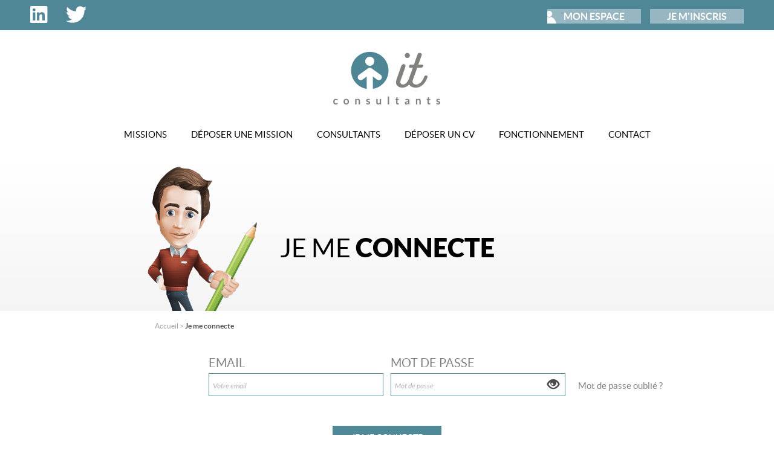

--- FILE ---
content_type: text/html; charset=UTF-8
request_url: https://www.itconsultants.fr/connexion?referer=%2Fmissions%2Fanalyste-realisateur-pacbase-miss0154200600
body_size: 3318
content:
<!doctype html>
<html lang="fr">
<head>
        <!-- Global site tag (gtag.js) - Google Analytics -->
    <script async src="https://www.googletagmanager.com/gtag/js?id=UA-168246268-1"></script>
    <script>
        window.dataLayer = window.dataLayer || [];
        function gtag(){dataLayer.push(arguments);}
        gtag('js', new Date());

        gtag('config', 'UA-168246268-1');
    </script>
        <meta charset="UTF-8"/>
    <meta name="viewport" content="width=device-width, initial-scale=1.0,maximum-scale=1.0,user-scalable=0"/>
    <title>IT Consultants</title>
    <meta name="description" content=""/>

            <meta property="og:title" content="IT ConsultantsIT Consultants" />
        <meta property="og:description" content="Un mode de fonctionnement très différent des ESN du marché

    Nous n’essayons pas de vous  placer des profils en inter-contrat dont la qualification n’est jamais celle qui est recherchée
    Nous recrutons spécifiquement, pour les besoins clients, le profil correspondant à toutes leurs attentes (technique, fonctionnelle, disponibilité, tarif …)
    Les profils sont des indépendants ou des profils recrutés spécifiquement pour la mission

    Nous utilisons uniquement notre réseau pour notre développement commercial.
    La qualité et le suivi des profils en mission nous a permis d&#039;être aujourd&#039;hui reconnu chez de nombreux clients finaux.

    Nous avons notre propre place de marché pour le recrutement  WWW.ITCONSULTANTS.FR
    Avec plus de 5000 profils inscrits
    Nous pouvons proposer des profils qualifiés sous 48h / 72h

    Nos atouts
    La compréhension des besoins
    La réactivité
    Des profils sur-mesure
    La qualité des prestations" />
        <meta property="og:url" content="https://www.itconsultants.fr/connexion?referer=%2Fmissions%2Fanalyste-realisateur-pacbase-miss0154200600" />
        <meta property="og:image" content="https://www.itconsultants.fr/lib/img/logo_300x300.png" />
    

    <link rel="stylesheet" href="/lib/styles.css?202504072246" type="text/css" media="all"/>
    <link rel="stylesheet" href="/lib/webfonts.css?202504072246" type="text/css" media="all"/>
    <script src="/lib/jquery-3.4.0.min.js"></script>
    <script src="/lib/js.js?202504072246"></script>
    <script src="/custom-lib/custom-scripts.js?202504072246"></script>
        <link rel="stylesheet" type="text/css" href="/lib/slick/slick.css"/>
    <script type="text/javascript" src="/lib/slick/slick.min.js"></script>
    <link rel="stylesheet" href="/lib/fancybox/dist/jquery.fancybox.min.css"/>
    <script src="/lib/fancybox/dist/jquery.fancybox.min.js"></script>
    <link rel="stylesheet" href="/lib/jquery-ui.css">
    <script src="/lib/jquery-ui.js"></script>
    <script type="text/javascript" src="/lib/datepicker-fr.js"></script>
    <link rel="stylesheet" type="text/css" href="/lib/glyphicons.css"/>

    <link rel="stylesheet" href="https://use.fontawesome.com/releases/v5.8.2/css/all.css" integrity="sha384-oS3vJWv+0UjzBfQzYUhtDYW+Pj2yciDJxpsK1OYPAYjqT085Qq/1cq5FLXAZQ7Ay" crossorigin="anonymous">

    <script type="text/javascript">
        $( function() {
            $('#calendar, .datepicker, .calendar').datepicker({
                },
                $.datepicker.regional['fr']
            );
        });

        var reCaptchaForgot;
        var reCaptchaCommon;

        function loadReCaptcha() {
            if ( document.getElementById('reCaptchaCommon')) {
                try {
                    reCaptchaCommon = grecaptcha.render('reCaptchaCommon', {
                        'sitekey': '6LdgRaMUAAAAAB6e2wZZuzSBN7KSKipPIZFnsyCh',
                        'theme': 'light'
                    });

                }catch (e) {
                }
            }
            if ( document.getElementById('reCaptchaForgot')){

                try {
                    reCaptchaForgot = grecaptcha.render('reCaptchaForgot', {
                        'sitekey' : '6LdgRaMUAAAAAB6e2wZZuzSBN7KSKipPIZFnsyCh',
                        'theme' : 'light'
                    });

                }catch (e) {
                }
            }
        }

    </script>
        <link rel="stylesheet" href="/custom-lib/custom-style.css?202504072246" type="text/css" media="all"/>
</head>
<body>
<div id="page-loader"></div>


<div class="main  mypage connect">

    <div class="top" id="top">
        <div class="container">
    <a href="https://www.linkedin.com/company/it-consultants" class="sm in" target="_blank">&#160;</a>
    <a href="https://twitter.com/ITCONSULTANTS1" class="sm tw" target="_blank">&#160;</a>

            <div class="mypace mine nohover"><span>Mon espace</span>
            <div class="content">
                <form id="frm-connexion" method="post" action="/connexion">
                    <input name="login" type="text" placeholder="Log in" autocomplete="off"/>
                    <div>
                        <input name="password" type="password" placeholder="Mot de passe" autocomplete="off"/>
                        <span class="glyphicon glyphicon-eye-open"></span>
                    </div>
                    <button class="ok">OK</button>
                </form>
                <a href="#" class="forgot modallink" data-url="/forgot_password" data-target="forgot">Mot de passe oublié ?</a>
            </div>
        </div>
        <div class="mypace subscr nohover"><span>Je m'inscris</span>
            <div>
                <p>En tant que</p>
                <a href="/inscription/consultant#step1" class="co">Consultant</a>
                <a href="/inscription/client#step1" class="cu">Client</a>
            </div>
        </div>
        <a href="#" id="mob">&#160;</a>
</div>    </div>
    <div class="menu fixed" id="menu">
        <div class="container navcontainer">
    <ul class="nav   ">
                            <li><a href="/missions" >Missions<span></span></a></li>
            <li><a href="/depot_mission" >Déposer une mission<span></span></a></li>
            <li><a href="/consultants" >Consultants<span></span></a></li>
            <li class="logo"><a href="/"><img src="/lib/img/logo.png"/></a></li>
            <li><a href="/inscription/consultant" >Déposer un CV<span></span></a></li>
            <li><a href="/fonctionnement" >Fonctionnement<span></span></a></li>
            <li><a href="/contact" >Contact<span></span></a></li>
                            <li class="mobileonly">
            <div class="sm">
                <a href="#" class="in">&#160;</a>
                <a href="#" class="tw">&#160;</a>
            </div>
        </li>
    </ul>
</div>    </div>
    <a href="/" class="mobileonly logotop"><img src="/lib/img/logo.png"/></a>
            <div class="intro" id="intro">
        <div class="container">
            <h1>Je me <strong>connecte</strong></h1>
        </div>
    </div>
        <div id="bc"><a href="/">Accueil</a> > <span>Je me connecte</span></div>    <div class="spacer spacer25">&#160;</div>
    <div class="container block1">
        <div class="form">
            <div class="links">
                <a href="#" class="forgot modallink" data-url="/forgot_password" data-target="forgot">Mot de passe oublié ?</a>
            </div>
                <form id="frmConnexion" method="post" action="/connexion">
                <ul class="login">
                    <li>
                        <span>Email</span>
                        <input name="login" type="text" placeholder="Votre email" value=""/>
                    </li>
                    <li>
                        <span>Mot de passe</span>
                        <div>
                            <input name="password" type="password" placeholder="Mot de passe" value=""/>
                            <span class="glyphicon glyphicon-eye-open"></span>
                        </div>
                    </li>
                </ul>
                <button class="bt go">Je me connecte</button>
                                            </form>
            <div class="spacer spacer50">&#160;</div>
        </div>
    </div>
        <footer>
        <div class="container">
            <ul>
                <li><a href="/"><img src="/lib/img/logo_white.png"/></a></li>
                <li class="sm">
                    <a href="https://www.linkedin.com/company/it-consultants" class="in" target="_blank">&#160;</a>
                    <a href="https://twitter.com/ITCONSULTANTS1" class="tw" target="_blank">&#160;</a>
                </li>
                <li>
                    <a href="/cgu" class="legal">CGU</a>
                    © 2026 - IT Consultants  Webdesign&#160;: <a href="https://www.grafiko.fr/" target="_blank">grafiko.fr</a>
                </li>
            </ul>
        </div>
        <div class="testwidth">&#160;</div>
    </footer>
</div>

<a href="javascript:void(0);" data-fancybox="popup" data-src="#popup" id="hidden_link">&#160;</a>
<div id="popup"><img src="/lib/img/popup.gif"/></div>
<div id="share" class="lb">
    <div>
    <form id="frm-partager" class="json-form" method="post" action="/partager">
        <input type="hidden" name="shared_url" value="">
        <p class="title"><span><nobr>Partager</nobr></span></p>
        <div class="mb15">
            <label>Partager sur Linkedin </label>
            <div class="social-buttons">
    <a href="http://www.linkedin.com/shareArticle?mini=true&url=https%3A%2F%2Fwww.itconsultants.fr&title=&summary=" title="Partager sur Linkedin" target="_blank" class="linkedin"></a>    </div>        </div>
        <div class="spacer"></div>
        <div class="mb15">
            <label>Partager sur Twitter </label>
            <div class="social-buttons">
        <a href="https://twitter.com/intent/tweet?url=https%3A%2F%2Fwww.itconsultants.fr&text=" title="Partager sur Twitter" target="_blank" class="twitter"></a></div>        </div>
        <div class="spacer"></div>
        <div class="mb15">
            <label>Patager par mail</label>
            <input type="text" name="mails" placeholder="Adresse 1, adresse 2, etc." required="required"/>
        </div>
        <label>Texte</label>
        <textarea placeholder="Votre message" name="message" required="required"></textarea>
                    <div id="reCaptchaCommon" class="captcha"></div>
                <button class="bt form-ok-button">Envoyer</button>
        <p class="confirm form-message">&nbsp;</p>
    </form>
</div></div>

<div id="keep" class="lb">
    <div>
    <form id="frm-retenir" class="json-form" method="post" action="/retenir/">
                <p class="title">Retenir</p>
                    <ul>
                                                <li class="dropd ">                    <p class="st">Pour quelle mission ?</p>
                    <select class="dropdselect" data-field="true" name="mission_id" id="keep-mission" required="required">
                        <option></option>
                                            </select>
                </li>

            </ul>
                <button class="bt form-ok-button">Confirmer</button>
        <p class="confirm form-message">&nbsp;</p>
    </form>
</div></div>

<div id="apply" class="lb">
</div>

<div id="cancel" class="lb">
</div>

<div id="forgot" class="lb">
    <div>
    <form id="forgot-form" class="json-form" action="/forgot_password" method="post">
        <p class="title">Vous avez oublié<br/><nobr>votre mot de passe ?</nobr></p>
        <label>Saisissez votre e-mail</label>
        <input type="text" id="forgotEmail" name="email" required="required"/>
        <div id="reCaptchaForgot" class="captcha"></div>
        <button class="ok" type="submit">Envoyer</button>
        <p class="confirm form-message forced-red-color">&nbsp;</p>
    </form>
</div>
</div>

<div id="dialog-confirm" title="">
    <p></p>
</div>




<script>

    if (!($('.testwidth').css('width') == '1px')) {
            }
</script>
<script src="https://www.google.com/recaptcha/api.js?onload=loadReCaptcha&render=explicit" async defer></script>



</body>
</html>

--- FILE ---
content_type: text/html; charset=utf-8
request_url: https://www.google.com/recaptcha/api2/anchor?ar=1&k=6LdgRaMUAAAAAB6e2wZZuzSBN7KSKipPIZFnsyCh&co=aHR0cHM6Ly93d3cuaXRjb25zdWx0YW50cy5mcjo0NDM.&hl=en&v=PoyoqOPhxBO7pBk68S4YbpHZ&theme=light&size=normal&anchor-ms=20000&execute-ms=30000&cb=78gqt64ijfz3
body_size: 49405
content:
<!DOCTYPE HTML><html dir="ltr" lang="en"><head><meta http-equiv="Content-Type" content="text/html; charset=UTF-8">
<meta http-equiv="X-UA-Compatible" content="IE=edge">
<title>reCAPTCHA</title>
<style type="text/css">
/* cyrillic-ext */
@font-face {
  font-family: 'Roboto';
  font-style: normal;
  font-weight: 400;
  font-stretch: 100%;
  src: url(//fonts.gstatic.com/s/roboto/v48/KFO7CnqEu92Fr1ME7kSn66aGLdTylUAMa3GUBHMdazTgWw.woff2) format('woff2');
  unicode-range: U+0460-052F, U+1C80-1C8A, U+20B4, U+2DE0-2DFF, U+A640-A69F, U+FE2E-FE2F;
}
/* cyrillic */
@font-face {
  font-family: 'Roboto';
  font-style: normal;
  font-weight: 400;
  font-stretch: 100%;
  src: url(//fonts.gstatic.com/s/roboto/v48/KFO7CnqEu92Fr1ME7kSn66aGLdTylUAMa3iUBHMdazTgWw.woff2) format('woff2');
  unicode-range: U+0301, U+0400-045F, U+0490-0491, U+04B0-04B1, U+2116;
}
/* greek-ext */
@font-face {
  font-family: 'Roboto';
  font-style: normal;
  font-weight: 400;
  font-stretch: 100%;
  src: url(//fonts.gstatic.com/s/roboto/v48/KFO7CnqEu92Fr1ME7kSn66aGLdTylUAMa3CUBHMdazTgWw.woff2) format('woff2');
  unicode-range: U+1F00-1FFF;
}
/* greek */
@font-face {
  font-family: 'Roboto';
  font-style: normal;
  font-weight: 400;
  font-stretch: 100%;
  src: url(//fonts.gstatic.com/s/roboto/v48/KFO7CnqEu92Fr1ME7kSn66aGLdTylUAMa3-UBHMdazTgWw.woff2) format('woff2');
  unicode-range: U+0370-0377, U+037A-037F, U+0384-038A, U+038C, U+038E-03A1, U+03A3-03FF;
}
/* math */
@font-face {
  font-family: 'Roboto';
  font-style: normal;
  font-weight: 400;
  font-stretch: 100%;
  src: url(//fonts.gstatic.com/s/roboto/v48/KFO7CnqEu92Fr1ME7kSn66aGLdTylUAMawCUBHMdazTgWw.woff2) format('woff2');
  unicode-range: U+0302-0303, U+0305, U+0307-0308, U+0310, U+0312, U+0315, U+031A, U+0326-0327, U+032C, U+032F-0330, U+0332-0333, U+0338, U+033A, U+0346, U+034D, U+0391-03A1, U+03A3-03A9, U+03B1-03C9, U+03D1, U+03D5-03D6, U+03F0-03F1, U+03F4-03F5, U+2016-2017, U+2034-2038, U+203C, U+2040, U+2043, U+2047, U+2050, U+2057, U+205F, U+2070-2071, U+2074-208E, U+2090-209C, U+20D0-20DC, U+20E1, U+20E5-20EF, U+2100-2112, U+2114-2115, U+2117-2121, U+2123-214F, U+2190, U+2192, U+2194-21AE, U+21B0-21E5, U+21F1-21F2, U+21F4-2211, U+2213-2214, U+2216-22FF, U+2308-230B, U+2310, U+2319, U+231C-2321, U+2336-237A, U+237C, U+2395, U+239B-23B7, U+23D0, U+23DC-23E1, U+2474-2475, U+25AF, U+25B3, U+25B7, U+25BD, U+25C1, U+25CA, U+25CC, U+25FB, U+266D-266F, U+27C0-27FF, U+2900-2AFF, U+2B0E-2B11, U+2B30-2B4C, U+2BFE, U+3030, U+FF5B, U+FF5D, U+1D400-1D7FF, U+1EE00-1EEFF;
}
/* symbols */
@font-face {
  font-family: 'Roboto';
  font-style: normal;
  font-weight: 400;
  font-stretch: 100%;
  src: url(//fonts.gstatic.com/s/roboto/v48/KFO7CnqEu92Fr1ME7kSn66aGLdTylUAMaxKUBHMdazTgWw.woff2) format('woff2');
  unicode-range: U+0001-000C, U+000E-001F, U+007F-009F, U+20DD-20E0, U+20E2-20E4, U+2150-218F, U+2190, U+2192, U+2194-2199, U+21AF, U+21E6-21F0, U+21F3, U+2218-2219, U+2299, U+22C4-22C6, U+2300-243F, U+2440-244A, U+2460-24FF, U+25A0-27BF, U+2800-28FF, U+2921-2922, U+2981, U+29BF, U+29EB, U+2B00-2BFF, U+4DC0-4DFF, U+FFF9-FFFB, U+10140-1018E, U+10190-1019C, U+101A0, U+101D0-101FD, U+102E0-102FB, U+10E60-10E7E, U+1D2C0-1D2D3, U+1D2E0-1D37F, U+1F000-1F0FF, U+1F100-1F1AD, U+1F1E6-1F1FF, U+1F30D-1F30F, U+1F315, U+1F31C, U+1F31E, U+1F320-1F32C, U+1F336, U+1F378, U+1F37D, U+1F382, U+1F393-1F39F, U+1F3A7-1F3A8, U+1F3AC-1F3AF, U+1F3C2, U+1F3C4-1F3C6, U+1F3CA-1F3CE, U+1F3D4-1F3E0, U+1F3ED, U+1F3F1-1F3F3, U+1F3F5-1F3F7, U+1F408, U+1F415, U+1F41F, U+1F426, U+1F43F, U+1F441-1F442, U+1F444, U+1F446-1F449, U+1F44C-1F44E, U+1F453, U+1F46A, U+1F47D, U+1F4A3, U+1F4B0, U+1F4B3, U+1F4B9, U+1F4BB, U+1F4BF, U+1F4C8-1F4CB, U+1F4D6, U+1F4DA, U+1F4DF, U+1F4E3-1F4E6, U+1F4EA-1F4ED, U+1F4F7, U+1F4F9-1F4FB, U+1F4FD-1F4FE, U+1F503, U+1F507-1F50B, U+1F50D, U+1F512-1F513, U+1F53E-1F54A, U+1F54F-1F5FA, U+1F610, U+1F650-1F67F, U+1F687, U+1F68D, U+1F691, U+1F694, U+1F698, U+1F6AD, U+1F6B2, U+1F6B9-1F6BA, U+1F6BC, U+1F6C6-1F6CF, U+1F6D3-1F6D7, U+1F6E0-1F6EA, U+1F6F0-1F6F3, U+1F6F7-1F6FC, U+1F700-1F7FF, U+1F800-1F80B, U+1F810-1F847, U+1F850-1F859, U+1F860-1F887, U+1F890-1F8AD, U+1F8B0-1F8BB, U+1F8C0-1F8C1, U+1F900-1F90B, U+1F93B, U+1F946, U+1F984, U+1F996, U+1F9E9, U+1FA00-1FA6F, U+1FA70-1FA7C, U+1FA80-1FA89, U+1FA8F-1FAC6, U+1FACE-1FADC, U+1FADF-1FAE9, U+1FAF0-1FAF8, U+1FB00-1FBFF;
}
/* vietnamese */
@font-face {
  font-family: 'Roboto';
  font-style: normal;
  font-weight: 400;
  font-stretch: 100%;
  src: url(//fonts.gstatic.com/s/roboto/v48/KFO7CnqEu92Fr1ME7kSn66aGLdTylUAMa3OUBHMdazTgWw.woff2) format('woff2');
  unicode-range: U+0102-0103, U+0110-0111, U+0128-0129, U+0168-0169, U+01A0-01A1, U+01AF-01B0, U+0300-0301, U+0303-0304, U+0308-0309, U+0323, U+0329, U+1EA0-1EF9, U+20AB;
}
/* latin-ext */
@font-face {
  font-family: 'Roboto';
  font-style: normal;
  font-weight: 400;
  font-stretch: 100%;
  src: url(//fonts.gstatic.com/s/roboto/v48/KFO7CnqEu92Fr1ME7kSn66aGLdTylUAMa3KUBHMdazTgWw.woff2) format('woff2');
  unicode-range: U+0100-02BA, U+02BD-02C5, U+02C7-02CC, U+02CE-02D7, U+02DD-02FF, U+0304, U+0308, U+0329, U+1D00-1DBF, U+1E00-1E9F, U+1EF2-1EFF, U+2020, U+20A0-20AB, U+20AD-20C0, U+2113, U+2C60-2C7F, U+A720-A7FF;
}
/* latin */
@font-face {
  font-family: 'Roboto';
  font-style: normal;
  font-weight: 400;
  font-stretch: 100%;
  src: url(//fonts.gstatic.com/s/roboto/v48/KFO7CnqEu92Fr1ME7kSn66aGLdTylUAMa3yUBHMdazQ.woff2) format('woff2');
  unicode-range: U+0000-00FF, U+0131, U+0152-0153, U+02BB-02BC, U+02C6, U+02DA, U+02DC, U+0304, U+0308, U+0329, U+2000-206F, U+20AC, U+2122, U+2191, U+2193, U+2212, U+2215, U+FEFF, U+FFFD;
}
/* cyrillic-ext */
@font-face {
  font-family: 'Roboto';
  font-style: normal;
  font-weight: 500;
  font-stretch: 100%;
  src: url(//fonts.gstatic.com/s/roboto/v48/KFO7CnqEu92Fr1ME7kSn66aGLdTylUAMa3GUBHMdazTgWw.woff2) format('woff2');
  unicode-range: U+0460-052F, U+1C80-1C8A, U+20B4, U+2DE0-2DFF, U+A640-A69F, U+FE2E-FE2F;
}
/* cyrillic */
@font-face {
  font-family: 'Roboto';
  font-style: normal;
  font-weight: 500;
  font-stretch: 100%;
  src: url(//fonts.gstatic.com/s/roboto/v48/KFO7CnqEu92Fr1ME7kSn66aGLdTylUAMa3iUBHMdazTgWw.woff2) format('woff2');
  unicode-range: U+0301, U+0400-045F, U+0490-0491, U+04B0-04B1, U+2116;
}
/* greek-ext */
@font-face {
  font-family: 'Roboto';
  font-style: normal;
  font-weight: 500;
  font-stretch: 100%;
  src: url(//fonts.gstatic.com/s/roboto/v48/KFO7CnqEu92Fr1ME7kSn66aGLdTylUAMa3CUBHMdazTgWw.woff2) format('woff2');
  unicode-range: U+1F00-1FFF;
}
/* greek */
@font-face {
  font-family: 'Roboto';
  font-style: normal;
  font-weight: 500;
  font-stretch: 100%;
  src: url(//fonts.gstatic.com/s/roboto/v48/KFO7CnqEu92Fr1ME7kSn66aGLdTylUAMa3-UBHMdazTgWw.woff2) format('woff2');
  unicode-range: U+0370-0377, U+037A-037F, U+0384-038A, U+038C, U+038E-03A1, U+03A3-03FF;
}
/* math */
@font-face {
  font-family: 'Roboto';
  font-style: normal;
  font-weight: 500;
  font-stretch: 100%;
  src: url(//fonts.gstatic.com/s/roboto/v48/KFO7CnqEu92Fr1ME7kSn66aGLdTylUAMawCUBHMdazTgWw.woff2) format('woff2');
  unicode-range: U+0302-0303, U+0305, U+0307-0308, U+0310, U+0312, U+0315, U+031A, U+0326-0327, U+032C, U+032F-0330, U+0332-0333, U+0338, U+033A, U+0346, U+034D, U+0391-03A1, U+03A3-03A9, U+03B1-03C9, U+03D1, U+03D5-03D6, U+03F0-03F1, U+03F4-03F5, U+2016-2017, U+2034-2038, U+203C, U+2040, U+2043, U+2047, U+2050, U+2057, U+205F, U+2070-2071, U+2074-208E, U+2090-209C, U+20D0-20DC, U+20E1, U+20E5-20EF, U+2100-2112, U+2114-2115, U+2117-2121, U+2123-214F, U+2190, U+2192, U+2194-21AE, U+21B0-21E5, U+21F1-21F2, U+21F4-2211, U+2213-2214, U+2216-22FF, U+2308-230B, U+2310, U+2319, U+231C-2321, U+2336-237A, U+237C, U+2395, U+239B-23B7, U+23D0, U+23DC-23E1, U+2474-2475, U+25AF, U+25B3, U+25B7, U+25BD, U+25C1, U+25CA, U+25CC, U+25FB, U+266D-266F, U+27C0-27FF, U+2900-2AFF, U+2B0E-2B11, U+2B30-2B4C, U+2BFE, U+3030, U+FF5B, U+FF5D, U+1D400-1D7FF, U+1EE00-1EEFF;
}
/* symbols */
@font-face {
  font-family: 'Roboto';
  font-style: normal;
  font-weight: 500;
  font-stretch: 100%;
  src: url(//fonts.gstatic.com/s/roboto/v48/KFO7CnqEu92Fr1ME7kSn66aGLdTylUAMaxKUBHMdazTgWw.woff2) format('woff2');
  unicode-range: U+0001-000C, U+000E-001F, U+007F-009F, U+20DD-20E0, U+20E2-20E4, U+2150-218F, U+2190, U+2192, U+2194-2199, U+21AF, U+21E6-21F0, U+21F3, U+2218-2219, U+2299, U+22C4-22C6, U+2300-243F, U+2440-244A, U+2460-24FF, U+25A0-27BF, U+2800-28FF, U+2921-2922, U+2981, U+29BF, U+29EB, U+2B00-2BFF, U+4DC0-4DFF, U+FFF9-FFFB, U+10140-1018E, U+10190-1019C, U+101A0, U+101D0-101FD, U+102E0-102FB, U+10E60-10E7E, U+1D2C0-1D2D3, U+1D2E0-1D37F, U+1F000-1F0FF, U+1F100-1F1AD, U+1F1E6-1F1FF, U+1F30D-1F30F, U+1F315, U+1F31C, U+1F31E, U+1F320-1F32C, U+1F336, U+1F378, U+1F37D, U+1F382, U+1F393-1F39F, U+1F3A7-1F3A8, U+1F3AC-1F3AF, U+1F3C2, U+1F3C4-1F3C6, U+1F3CA-1F3CE, U+1F3D4-1F3E0, U+1F3ED, U+1F3F1-1F3F3, U+1F3F5-1F3F7, U+1F408, U+1F415, U+1F41F, U+1F426, U+1F43F, U+1F441-1F442, U+1F444, U+1F446-1F449, U+1F44C-1F44E, U+1F453, U+1F46A, U+1F47D, U+1F4A3, U+1F4B0, U+1F4B3, U+1F4B9, U+1F4BB, U+1F4BF, U+1F4C8-1F4CB, U+1F4D6, U+1F4DA, U+1F4DF, U+1F4E3-1F4E6, U+1F4EA-1F4ED, U+1F4F7, U+1F4F9-1F4FB, U+1F4FD-1F4FE, U+1F503, U+1F507-1F50B, U+1F50D, U+1F512-1F513, U+1F53E-1F54A, U+1F54F-1F5FA, U+1F610, U+1F650-1F67F, U+1F687, U+1F68D, U+1F691, U+1F694, U+1F698, U+1F6AD, U+1F6B2, U+1F6B9-1F6BA, U+1F6BC, U+1F6C6-1F6CF, U+1F6D3-1F6D7, U+1F6E0-1F6EA, U+1F6F0-1F6F3, U+1F6F7-1F6FC, U+1F700-1F7FF, U+1F800-1F80B, U+1F810-1F847, U+1F850-1F859, U+1F860-1F887, U+1F890-1F8AD, U+1F8B0-1F8BB, U+1F8C0-1F8C1, U+1F900-1F90B, U+1F93B, U+1F946, U+1F984, U+1F996, U+1F9E9, U+1FA00-1FA6F, U+1FA70-1FA7C, U+1FA80-1FA89, U+1FA8F-1FAC6, U+1FACE-1FADC, U+1FADF-1FAE9, U+1FAF0-1FAF8, U+1FB00-1FBFF;
}
/* vietnamese */
@font-face {
  font-family: 'Roboto';
  font-style: normal;
  font-weight: 500;
  font-stretch: 100%;
  src: url(//fonts.gstatic.com/s/roboto/v48/KFO7CnqEu92Fr1ME7kSn66aGLdTylUAMa3OUBHMdazTgWw.woff2) format('woff2');
  unicode-range: U+0102-0103, U+0110-0111, U+0128-0129, U+0168-0169, U+01A0-01A1, U+01AF-01B0, U+0300-0301, U+0303-0304, U+0308-0309, U+0323, U+0329, U+1EA0-1EF9, U+20AB;
}
/* latin-ext */
@font-face {
  font-family: 'Roboto';
  font-style: normal;
  font-weight: 500;
  font-stretch: 100%;
  src: url(//fonts.gstatic.com/s/roboto/v48/KFO7CnqEu92Fr1ME7kSn66aGLdTylUAMa3KUBHMdazTgWw.woff2) format('woff2');
  unicode-range: U+0100-02BA, U+02BD-02C5, U+02C7-02CC, U+02CE-02D7, U+02DD-02FF, U+0304, U+0308, U+0329, U+1D00-1DBF, U+1E00-1E9F, U+1EF2-1EFF, U+2020, U+20A0-20AB, U+20AD-20C0, U+2113, U+2C60-2C7F, U+A720-A7FF;
}
/* latin */
@font-face {
  font-family: 'Roboto';
  font-style: normal;
  font-weight: 500;
  font-stretch: 100%;
  src: url(//fonts.gstatic.com/s/roboto/v48/KFO7CnqEu92Fr1ME7kSn66aGLdTylUAMa3yUBHMdazQ.woff2) format('woff2');
  unicode-range: U+0000-00FF, U+0131, U+0152-0153, U+02BB-02BC, U+02C6, U+02DA, U+02DC, U+0304, U+0308, U+0329, U+2000-206F, U+20AC, U+2122, U+2191, U+2193, U+2212, U+2215, U+FEFF, U+FFFD;
}
/* cyrillic-ext */
@font-face {
  font-family: 'Roboto';
  font-style: normal;
  font-weight: 900;
  font-stretch: 100%;
  src: url(//fonts.gstatic.com/s/roboto/v48/KFO7CnqEu92Fr1ME7kSn66aGLdTylUAMa3GUBHMdazTgWw.woff2) format('woff2');
  unicode-range: U+0460-052F, U+1C80-1C8A, U+20B4, U+2DE0-2DFF, U+A640-A69F, U+FE2E-FE2F;
}
/* cyrillic */
@font-face {
  font-family: 'Roboto';
  font-style: normal;
  font-weight: 900;
  font-stretch: 100%;
  src: url(//fonts.gstatic.com/s/roboto/v48/KFO7CnqEu92Fr1ME7kSn66aGLdTylUAMa3iUBHMdazTgWw.woff2) format('woff2');
  unicode-range: U+0301, U+0400-045F, U+0490-0491, U+04B0-04B1, U+2116;
}
/* greek-ext */
@font-face {
  font-family: 'Roboto';
  font-style: normal;
  font-weight: 900;
  font-stretch: 100%;
  src: url(//fonts.gstatic.com/s/roboto/v48/KFO7CnqEu92Fr1ME7kSn66aGLdTylUAMa3CUBHMdazTgWw.woff2) format('woff2');
  unicode-range: U+1F00-1FFF;
}
/* greek */
@font-face {
  font-family: 'Roboto';
  font-style: normal;
  font-weight: 900;
  font-stretch: 100%;
  src: url(//fonts.gstatic.com/s/roboto/v48/KFO7CnqEu92Fr1ME7kSn66aGLdTylUAMa3-UBHMdazTgWw.woff2) format('woff2');
  unicode-range: U+0370-0377, U+037A-037F, U+0384-038A, U+038C, U+038E-03A1, U+03A3-03FF;
}
/* math */
@font-face {
  font-family: 'Roboto';
  font-style: normal;
  font-weight: 900;
  font-stretch: 100%;
  src: url(//fonts.gstatic.com/s/roboto/v48/KFO7CnqEu92Fr1ME7kSn66aGLdTylUAMawCUBHMdazTgWw.woff2) format('woff2');
  unicode-range: U+0302-0303, U+0305, U+0307-0308, U+0310, U+0312, U+0315, U+031A, U+0326-0327, U+032C, U+032F-0330, U+0332-0333, U+0338, U+033A, U+0346, U+034D, U+0391-03A1, U+03A3-03A9, U+03B1-03C9, U+03D1, U+03D5-03D6, U+03F0-03F1, U+03F4-03F5, U+2016-2017, U+2034-2038, U+203C, U+2040, U+2043, U+2047, U+2050, U+2057, U+205F, U+2070-2071, U+2074-208E, U+2090-209C, U+20D0-20DC, U+20E1, U+20E5-20EF, U+2100-2112, U+2114-2115, U+2117-2121, U+2123-214F, U+2190, U+2192, U+2194-21AE, U+21B0-21E5, U+21F1-21F2, U+21F4-2211, U+2213-2214, U+2216-22FF, U+2308-230B, U+2310, U+2319, U+231C-2321, U+2336-237A, U+237C, U+2395, U+239B-23B7, U+23D0, U+23DC-23E1, U+2474-2475, U+25AF, U+25B3, U+25B7, U+25BD, U+25C1, U+25CA, U+25CC, U+25FB, U+266D-266F, U+27C0-27FF, U+2900-2AFF, U+2B0E-2B11, U+2B30-2B4C, U+2BFE, U+3030, U+FF5B, U+FF5D, U+1D400-1D7FF, U+1EE00-1EEFF;
}
/* symbols */
@font-face {
  font-family: 'Roboto';
  font-style: normal;
  font-weight: 900;
  font-stretch: 100%;
  src: url(//fonts.gstatic.com/s/roboto/v48/KFO7CnqEu92Fr1ME7kSn66aGLdTylUAMaxKUBHMdazTgWw.woff2) format('woff2');
  unicode-range: U+0001-000C, U+000E-001F, U+007F-009F, U+20DD-20E0, U+20E2-20E4, U+2150-218F, U+2190, U+2192, U+2194-2199, U+21AF, U+21E6-21F0, U+21F3, U+2218-2219, U+2299, U+22C4-22C6, U+2300-243F, U+2440-244A, U+2460-24FF, U+25A0-27BF, U+2800-28FF, U+2921-2922, U+2981, U+29BF, U+29EB, U+2B00-2BFF, U+4DC0-4DFF, U+FFF9-FFFB, U+10140-1018E, U+10190-1019C, U+101A0, U+101D0-101FD, U+102E0-102FB, U+10E60-10E7E, U+1D2C0-1D2D3, U+1D2E0-1D37F, U+1F000-1F0FF, U+1F100-1F1AD, U+1F1E6-1F1FF, U+1F30D-1F30F, U+1F315, U+1F31C, U+1F31E, U+1F320-1F32C, U+1F336, U+1F378, U+1F37D, U+1F382, U+1F393-1F39F, U+1F3A7-1F3A8, U+1F3AC-1F3AF, U+1F3C2, U+1F3C4-1F3C6, U+1F3CA-1F3CE, U+1F3D4-1F3E0, U+1F3ED, U+1F3F1-1F3F3, U+1F3F5-1F3F7, U+1F408, U+1F415, U+1F41F, U+1F426, U+1F43F, U+1F441-1F442, U+1F444, U+1F446-1F449, U+1F44C-1F44E, U+1F453, U+1F46A, U+1F47D, U+1F4A3, U+1F4B0, U+1F4B3, U+1F4B9, U+1F4BB, U+1F4BF, U+1F4C8-1F4CB, U+1F4D6, U+1F4DA, U+1F4DF, U+1F4E3-1F4E6, U+1F4EA-1F4ED, U+1F4F7, U+1F4F9-1F4FB, U+1F4FD-1F4FE, U+1F503, U+1F507-1F50B, U+1F50D, U+1F512-1F513, U+1F53E-1F54A, U+1F54F-1F5FA, U+1F610, U+1F650-1F67F, U+1F687, U+1F68D, U+1F691, U+1F694, U+1F698, U+1F6AD, U+1F6B2, U+1F6B9-1F6BA, U+1F6BC, U+1F6C6-1F6CF, U+1F6D3-1F6D7, U+1F6E0-1F6EA, U+1F6F0-1F6F3, U+1F6F7-1F6FC, U+1F700-1F7FF, U+1F800-1F80B, U+1F810-1F847, U+1F850-1F859, U+1F860-1F887, U+1F890-1F8AD, U+1F8B0-1F8BB, U+1F8C0-1F8C1, U+1F900-1F90B, U+1F93B, U+1F946, U+1F984, U+1F996, U+1F9E9, U+1FA00-1FA6F, U+1FA70-1FA7C, U+1FA80-1FA89, U+1FA8F-1FAC6, U+1FACE-1FADC, U+1FADF-1FAE9, U+1FAF0-1FAF8, U+1FB00-1FBFF;
}
/* vietnamese */
@font-face {
  font-family: 'Roboto';
  font-style: normal;
  font-weight: 900;
  font-stretch: 100%;
  src: url(//fonts.gstatic.com/s/roboto/v48/KFO7CnqEu92Fr1ME7kSn66aGLdTylUAMa3OUBHMdazTgWw.woff2) format('woff2');
  unicode-range: U+0102-0103, U+0110-0111, U+0128-0129, U+0168-0169, U+01A0-01A1, U+01AF-01B0, U+0300-0301, U+0303-0304, U+0308-0309, U+0323, U+0329, U+1EA0-1EF9, U+20AB;
}
/* latin-ext */
@font-face {
  font-family: 'Roboto';
  font-style: normal;
  font-weight: 900;
  font-stretch: 100%;
  src: url(//fonts.gstatic.com/s/roboto/v48/KFO7CnqEu92Fr1ME7kSn66aGLdTylUAMa3KUBHMdazTgWw.woff2) format('woff2');
  unicode-range: U+0100-02BA, U+02BD-02C5, U+02C7-02CC, U+02CE-02D7, U+02DD-02FF, U+0304, U+0308, U+0329, U+1D00-1DBF, U+1E00-1E9F, U+1EF2-1EFF, U+2020, U+20A0-20AB, U+20AD-20C0, U+2113, U+2C60-2C7F, U+A720-A7FF;
}
/* latin */
@font-face {
  font-family: 'Roboto';
  font-style: normal;
  font-weight: 900;
  font-stretch: 100%;
  src: url(//fonts.gstatic.com/s/roboto/v48/KFO7CnqEu92Fr1ME7kSn66aGLdTylUAMa3yUBHMdazQ.woff2) format('woff2');
  unicode-range: U+0000-00FF, U+0131, U+0152-0153, U+02BB-02BC, U+02C6, U+02DA, U+02DC, U+0304, U+0308, U+0329, U+2000-206F, U+20AC, U+2122, U+2191, U+2193, U+2212, U+2215, U+FEFF, U+FFFD;
}

</style>
<link rel="stylesheet" type="text/css" href="https://www.gstatic.com/recaptcha/releases/PoyoqOPhxBO7pBk68S4YbpHZ/styles__ltr.css">
<script nonce="9xvUwlw5O3Ud7evSYlhBTQ" type="text/javascript">window['__recaptcha_api'] = 'https://www.google.com/recaptcha/api2/';</script>
<script type="text/javascript" src="https://www.gstatic.com/recaptcha/releases/PoyoqOPhxBO7pBk68S4YbpHZ/recaptcha__en.js" nonce="9xvUwlw5O3Ud7evSYlhBTQ">
      
    </script></head>
<body><div id="rc-anchor-alert" class="rc-anchor-alert"></div>
<input type="hidden" id="recaptcha-token" value="[base64]">
<script type="text/javascript" nonce="9xvUwlw5O3Ud7evSYlhBTQ">
      recaptcha.anchor.Main.init("[\x22ainput\x22,[\x22bgdata\x22,\x22\x22,\[base64]/[base64]/[base64]/[base64]/[base64]/[base64]/[base64]/[base64]/[base64]/[base64]\\u003d\x22,\[base64]\\u003d\x22,\x22K8ONZiwwWwXDk8KPwoPCgn/CscObw4ZROsKQPMKswoMXw63DisK7bMKXw6sew6cGw5h3YmTDrh9Ewo4Aw5whwq/DusODL8O8wpHDtx49w6AHUsOiTGvCsQ1Gw68ZOEtmw7/[base64]/CpMOWbybDlRXCl1syecOww4vCi8KMPARqwrsRwr/CpQsVYU7CiQcFwo9zwqN5eGkvKcO+wpDCncKJwpNFw7rDtcKCEBnCocOtwp5WwoTCn03CvcOfFiPCp8Kvw7Now7gCwprCgsKgwp8Vw5/Cml3DqMONwrNxOCnCpMKFb1TDkkA/W2nCqMO6FsKGWsOtw7BBGsKWw5ZMW2dBNTLCoScSABh5w71CXHMBTDQKKno1w6Uiw68Bwr0wwqrCsAYIw5Ytw45JX8OBw7gXEsKXFcOSw455w4tRe1p8wqZwAMKuw756w7XDvF9+w61nRsKocjhtwoDCvsOTecOFwqw5BBoLKMK9LV/DsTVjwrrDoMOWKXjCuhrCp8ObCsKeSMKpecOSwpjCjWEDwrsQwrHDim7CksOrEcO2wpzDk8Ofw4IGwr1mw5ozOg3CosK6M8K6D8ODbUTDnVfDl8KBw5HDv2wRwolRw6/DncO+wqZHwr/CpMKMe8KBQcKvBsKVUH3DoWdnwobDlnVRWQnCq8O2VmxNIMOPDsKWw7FhTl/DjcKiHMOJbDnDtEvCl8Kdw6zCgHhxwoQiwoFQw5PDnDPCpMKmNw4qwp0awrzDm8K7wqjCkcOowoFwwrDDgsKPw43Dk8Kmwr7DnAHCh0dOOzgDwpHDg8OLw7kcUFQ1XAbDjAQwJcK/w7w8w4TDksK/w5PDucOyw60dw5cPN8ORwpEWw7NvPcOkwq/ClGfCmcOvw63DtsOPMsKLbMOfwq59PsOHZMOjT3XCgMKGw7XDrD3CmsKOwoMqwoXCvcKbwqLCsWp6wpPDk8OZFMOQRsOvKcOnN8Ogw6FxwpnCmsOMw7rCmcOew5HDucOrd8Kpw7MJw4h+PsKTw7Uhwr7DohoPZUQXw7B/wp5sAjxdXcOMwrvCp8K9w7rCtATDnwwJKsOGd8ORdMOqw73CicO3TRnDg0dLNRXDl8OyP8O/G34LVMOhBVjDn8OkG8KwwpzCvMOyO8K9w7zDuWrDvTjCqEvCmMOpw5fDmMKGPXccDE9SFzfCsMOew7XCisKKwrjDu8OlQMKpGT98HX07wpI5d8O2LAPDo8K9wq01w4/[base64]/CkMOsccOqTCXDjcOvw7UQKsKRw5lTw44TYQxUKsOLVkjCmynCkMOgLsOyBQLCucOcwoJDwo8gwqfCq8O4wpDDj0gow7V9wrcoesKGB8OFTWhaA8Kew43CnQpaWlnDocOMXzhnFsKGWBAdwrVuSGzDq8K/GcKNcx/Djl3Cn35EO8O8wowGeVQwEVnDisORK0fCp8Ogw6l0D8KZwqDDicONU8OIacK7wpvCusKwwpXDoBlmwr/[base64]/CULCo8Oqw6zDkwXDhzUuesKLw5N7w5PDri0mwrHDnAtVcsOUw60mwr5ew6VxSsKVU8KcWcOpOsKkw7k0wpoDwpIIR8KmY8OWIMOywp3CsMOxwrLCowVbwrnCrRo2MsKzX8ODfMORXsORLmlWV8OewpHDlsK4w43DgsKCY1JbecKzXGdxwp/DlsKqwovCrMK+BMKVOBlKRiYlaUN+a8OdCsK9wp7CnMKEwoQrw4zDssONw55gfsOyYcKUdsOXw5d5w5rCrMOFw6HDpsOqwp1eCxbCjAvCkMKbeiHDp8KCw5TDkBjDoknCncK/[base64]/wogWwqjClADDpsOddcKJw5RmwpHDoMKgc8KVw6bCiA99eFTDhynCmcKCA8KtCMOTOCxpw7sfw5HDqW8BwqDDjUNgYMOAR0fCnMOFL8OTRXprF8OAw7tKw5I9wrnDuRPDkR45w5tqakbCpMK/w53Di8KDw5sQSixdw7w1wp3DtcO0w4UlwrI1wrjCglodw6ltw5JtwoYVw6Z7w4jCocKbM27CkF99wol/bCEVwq7CqsO0LsKQAEjDsMKOWMKdwovDm8OVH8K5w4rChMOlwoBow4ZKDcKjw4gmwrQABmsEY2x4PMKdf1rCpMKZbcO+S8K4w69Nw4txSSUPTcO5wrTDuRkpN8KCw7HCjcODwr7Dvzwvwo/CrBNvwoU0w4Nrw4XDkMOtw7QHJcK3MXxIWBXCtw5ow4F8HVxMw6DCiMKWw47CkFYUw7HDocOqBSbCt8O4w5bCoMOFwpLCqzDDksK1TcKpMcKjwpbCjsKQw5bCl8Opw7nCl8KIwoFpSyM/wrfDsmjCrhRJTsKqXsKewpnCm8Osw44yw43Cp8KpwoQOXC0QPCwJwqxtw4fDmMOAZMK3LgnDl8Klwp3Dh8OueMO6XcOGQMKtY8KpZQrDulvCrgzDimDDhsOZNxTDi1HDkcKDw5AvwpLDnApzwqHCs8KDZMKFU29iemgBw7hLTMOSwqfDrXd/PMKJwpIPw5o+H1DDk0JdXzo/WhfCjHsNSmTDn2rDs3RGw6fDsUt+wpLCn8OFT3ZxwrfCisKOw7N3w4hIw7xOcMO3w7zCqzfCmGjCnGdlw4jDmmHCjcKNwr4LwrsffMKjwojCvsOuwrdOwp4rw7bDnQ/CnD1AbCfClcOXw7nCv8KDO8Oow4LDoDzDqcOXasOGOkkhw4fCicKPIl0Pa8KBUBkJwrMswooswpobesKrFRTChcO4w6UyasKSdRFUw60gw53ChzhOOcOUVlPCicKtL0XDm8OkCh5fwpFZw6MSU8Kkw7DCjsOFCcO1WHANw5LDp8O/w7xQLcKawr8wwoLDny5gV8KHdizCkMOscAvCkVjCikXCh8KZwrfCpcK/[base64]/CmzBICcKeLldWBA4+wrhpV8OxwrgLZcKiPBUBeELDhBzDjsKeDQbDtiQZO8KTCVTDtsOlCTXDt8ObYcOhKBoKw6fDusOwXRfCp8OSX1LDlUkZwoROw6BPwoECw4QDwrUgbzbDl2LDg8OKBjtKBx/CvsKvwqg2Km3CjsOrdhjCrDfDlcKLKsK9P8O1CcOJw7RSwp3Dlk7CtzjDtjMKw7LCo8KaUgFiw4JDY8OMUcO8w7dwBMKyKkpMBE9pwooyOy7CijbCnMK5ehzDg8Ogw4XDgMK0AhUzwozCkMO/w7jCsVnChgUjYTExP8KrHcKlNMOlesKrw4AewqLCisKtLcK+WSLDky0bwp03TsKRwoXDv8KSw5FwwpxDBWPCtmLDnh3DqG3Cty1kwqwjPzERGlt6wo0mVMKDw43DomnCgsKpFVrCgnXClzfDjQ1mSnJnWBERwrN6UsKSKsO+w75iKXnCscOhwqDDlDrCt8OVEBp/BxHDj8KcwphQw5wTwo/DtE0TTcKoPcKgdk/Cnl8cwqLDnsO4wrMBwpliJ8KUwpRrwpMHwpAaT8Osw5DDp8KpNsOwC2LCgBZPwp3CuzTDt8K+w4IRJsKhw67DgQ80OX/DryFEJU7Dgjpgw5nCjsKFw59VTg04K8OowqLDncOmQMK3w7BUwpwOQ8Kqwr8VaMKaCWoVAXNZwqPCgMOKwonCksO8NhABwq0/FMK1ZxPDmynDpcOPwpgGDC88w45vw6dXGMOnLMO6w48kenRYXDvCqsObTMOTJsKzFsOiw401wpoIworCusKNw6pWA2DCjMK3w78XO2DDi8OOw7bDk8OXwrdkwrdjYk7DqE/DuWbCqcORw5vDnwkbRcOnwofDsX4+JhrCnyIYwqBnBsK0W2VOLFTCvmplw68TwpTDpSbDlgJVw44GPmLCrFfCpsOpwppFQFTDisK7wovCqsOmw5E/X8ORWynCksO6Hwcjw5MITAdAbsOsKcKmP0nDmmk5dUvCmnBJw5NwGGrDlMOXNsO8wpfDrXfCl8Oww7LCl8KdFj89wp3CpsKOwqc8wqctCcOQM8OpKMKnw71awq7CuBvCvcK8QknCq2DDucKwbiDCgcOmY8Opwo/CocOEw6Fzwqp8aC3Dm8OpAzA1wpnClxfClWLDqX0KO3V/wrTCoVcSaUzDuFHCisOmeCxaw45XCgYYd8Kae8OIIl7CpVHDsMO4wqgPwr1HM3Bnw74ww4zCiAPCrU03McOvLVMRwp5+YMKoFMOBwrPDqy4Xwp8Sw4HCjRjDj0nDoMOual/DigrDslJdw6l0QnTCksK5wqsALsOtw4bDkkjCllHCvx9xW8OYc8OgUcO4BDoNW3VRw6ALwpLDrBUyKsOWw7XDgMOqwpooeMOlG8Kkwr8aw7IGLsKEw7/DszLCuSvCo8KAaQrCksKqE8KzwonCiWwUKSHDtTTCj8Osw49jIcOsM8K6woE1w4JUcGXCqsO9H8KGLANDw5vDoEtmwqtRel3CrjhVw496wpNbw5cYTzrCoS/[base64]/[base64]/wq7DkgjDrzwuZCrCh8KGfMKzw5sTw5LDqmXCgVoUw4LDv23CusOOBl8xGwQaaFzDrUZRwqzDlG/DncK9w4fDkBvCh8OhTsKFw53CnsO1BsKLLXnDuHc3QcKyH1nDk8OmFMKxT8K3w4bCssK2wpwUwqnCsUvCmCste3tZYGPDkGHDgcO1RMKKw4/Cp8Kkwp3CoMOVwodTcXEKGjgdXXUtOMOGwoPCqRfDmFkUwrh9w67Dv8KRw6dcw5/ClcKNUSwGw4EpTcOTRS7DksK5BMOkQWwWwqjChSrDscOkb3o3OcOiw7DDlAckw4zDtMK7w60Jw6XDqiB1P8KLZMO/IEfDjMK1e0pQwo4FcsOVBEvDtlEwwqchwoQzwpJEbgDCtHLCryvDtzjDsG/DnMKJLxl3ehkDwr/CoHZowqTDgMKDw74OwprDt8OvZl0+w611w6dtVcKnH1fCtGnDn8K5QXFCGE3DjsKJXyHCs1Uaw4A+w6w3DScKE1XCkMKMeEfCk8K6dMK9ccO3wo54b8Kcf0kaw4PDgV/Dkw4iw7oUVyhww69xwqjDvE3Drx0TJmRzw7PCtcK1w4Mhw4g2EMKlwqcqwpHCk8Oyw6zDmxfDm8Omw6vChVVIHjjCscKYw5cZcsO4wr1ewrDCtAxxwrZKUUs6BsO0wrVXwq7CosKdw5p5YsKOJMOTWsKpO3lew48Ww5jDjMOBw6rCnHHCpEZ9dWEzw5/DjREPw7pjDMKBw7NJQsONB0dZZn0sUsKiw7vChSAWe8KQwo1lGcODAMKbwqzDvHszwo3DrsKdwpFOw7IaQ8OqwonCkxXDncKEwpLDkMOLbcKST3bDjAXCn2PDmMKEwp7CpsO4w4dSwoUBw7HDtEXCi8OxwqzCtnXDosK/AHEywoI1w4dqTsKXwpkQfsOKw5vDhzHDsnrDjDI8w7xrwo/DqBfDlMKVd8O5wqbCisKEw4lRNF7DpkpGwp1awpdEwohAwqBrO8KLQR3CrsKJw7vDr8O4Zmdawr9iRjF6w5jDoWfCvns7WcO2VGHDo1PDo8K+wo3DrVMDwpPChMKVw6x3ecKjwo3CnRTDqErCnwd6wq/[base64]/HTIywp9zUcK5w5fCj8OOHzTDs8OAYcKXU8OEHm4swoPCj8KgKVXCg8K0cUrCtsKHPMKSwoIbOyPCpsO/wqDDq8OyYMKBw6AewopZAzgTN3tyw6bCv8OIYl1fAcOZw5HClsOfw75kwoHDtwRdJ8Oyw75vKhbClMKVw7jCgVfDmRzCh8Kow7dKUzN6w5E+w4/[base64]/w4wxXTt9wpbDqsKOSHzCm8OACMK2NDjDjjALKR7DnMO2Z2MvbMO3EHPDtsKDBsKmVyvDqEg6w5nCnsOlNcKJwrLDhwjClMKIEVTChE1fwqRnwpEXwq1gX8O0D3cPXRgew4cDKj/DusKeRsKHwqTDncKuwqlgGy3Dk0nDoEUlIgjDo8OiKcKiwrIrYcKwMcOSRsKYwpNCdww9TTbDlsKxw7Y2wrvCuMOUwqAgwqk5w6JuBsK9w68BQMKxw6whHCvDnR5APmzCtVrCrSUjw7/[base64]/DhjTDn0fChsKRwrfCksOldU/[base64]/CnX/Diipkw4/CnsOdwrU6TMKlw4LCqjjDpMOSLwjDrMKOwrUiQiVyEsK0Hnthw4ZlPMO/wo/CkcK7BcKCw7DDpMKKwq7CujB0wpVPwroZw4XCgsOYaW3ChnrCq8K1axMYwoctwqtPMMO6cUIhwr3CjsOWw7EMCyM4T8KIZ8KlXsKpTDQ5w55Dw7kdR8KYesKjB8OpY8Oww4hQw5LDqMKTw7bCpTIcB8OQw5Asw4/Cl8Kxwp8ZwqUPClF5H8OtwqhMw4E6cXHDukPCrMK2ESjDl8OgwojCnwbDihZ4dho6Im/DmXTCn8KhI2lcwr3DqMK7Lwk+J8OkB3k1wqRHw79KPcOSw7jCnh0rwo4mNFzDt2PDp8Odw5MTFMOBSMObwooaYyzDn8KOwofDt8OLw6HCoMOvbD3Cv8KlRcKqw406WVleBSvCj8KWwrXDj8KFwoPDlgx/GSN/biDCpsK/[base64]/ChD7Cj8OjPjrDhcOzwo7DqmY4w4hVwrhaVcKJw74xwrrCugwoQD0dwpTDnELCn1EGwoQ3wovDr8KCOMKTwqMQwqY2XcOwwqRJwro0w5zDo0/[base64]/CkMORw71GEC9pAHDDjX/CqMKKw6HDqMKJDcO+w7MIw6TCnsOPI8OdUMOdAEJ3w6paL8OLwp5Ew4LClHvCicKCNcK3wq3CgkDDlDPCpMKnSGlIwrAyciDCqH7Dqh/Do8KYEClxwrPDsUzCi8O1w5LDt8K0Kw4he8KawpTCrATDicKyK0F2w5EBwo/DuUXDrEJLBMO9w5/ChMOKEmbDhcK3bDbDqcONYmLChMOKWxPCsUktdsKRTMOawrvDl8Kxw4fCrXXDiMOawot7RsKmwpBSwofDiVnDrhDDq8KpNzDCuTzCpsO7BVzDjsORwqrChn9Fe8OuYCTDoMK3bcOSUsKJw5cWwr9xwqTCkcKiw5rCksKUwpkHwqXCmcOxw6/DomnDpVFeAzluejRHw6pjKcO5wrp7wqbDjl8BJl7CtnoPw5YiwpFZw4rDmgvChmhFw5rCgWMgwq7Dsz/ClUl4wrJUw4Y9w7UfRG7CpsOvWMOhwpbCn8Opwql5wolCTzwYTRxOQFPCh0IFUcOTwqvCsFIxRg/DqhF9XsO0w6DCmMOkcMOLw6Mjw4cswoHCjy1jw5ELPB1wTwV7N8ODKMOswqxwwo3Ds8K2wqwOI8O9woJjBsKtwqIBDX0bwr5twqLChsOzDcKdwrjDp8Oowr3CpsOpXRgiDA3Cj2ohHMKOwoTDmCrClAHDggfDqMOdwrV7fH7Cu3vCq8KybsO/[base64]/DqcKwEGrDscOvbX9uWWFlwqzDnzInwoo6w6V1woFdw59LdXfChVgNNcOpw7vCq8ODQsKbU1TDnkcxw50awpfDt8OTT00Awo/DjMKrLk7DpsKJw7HDp2HDi8KIwr8LOcKLw41+fSfDvMKywqjDkG/[base64]/[base64]/fEYhNMO1FBrCjsKjWsKAWsOvMWrCuHfCjMK2WA0NTSsqwqoWf3BZw5zCgVDDpGTDpFTDgRVlScOxHVN4w7FIwo7CvsK4w5DCncOsQRJdw5jDhgRuw40wejN3fBjCvUPCtnLClMKJw7I0wpzChMOGwqdsQCd/cMK7wqzCnjHCqkPCm8OwEcK+wqPCs2XCg8OmL8Kow4I0FgJ7S8OFw69JJDbDr8OuLsKGw57CukgLWizCjGExwq5qw4nDtBTCqTQBw6PDv8K8w40VwpLCuGohCMOeWWZIwrBXEcOlfgjCuMKmSQ3Cv3MRwpUgZMKvO8OMw684a8KofA3Dq3B/wpsnwrJ+VAlQcMKibcOawrUSZsKZT8OuO0ABwoXCiwTDksKQwpZWP2YBM08Yw6DDo8O8w6LCssOReU/Dl1RpSMK0w4I5fsOdw4/[base64]/wq3Ch3jDrBEcJwfCpzc4w7PDjsKqK28yTwRfw7/[base64]/DqlhHwpnDmSfDm3zCg8KHTsO4woxew7zDkgzCllvDicKafyDDisOmcMKYw6HDoC5PDGDDvcO1b3vDvkViw7jCoMKvCD3DscO/wq4mw7I/AMKzCMKpWXPCllfDlDgIwoVRY23DvcKQw5DCmsOPw5/ChcOYw5gowq1kwqXDosKUwprDhcOfw4Auw73CtS7CnWRUw5rDrsKLw5zDqMOtwo3DusKJEWHCvMK/e1EuE8KsIcKOKCfCg8OWw5xvw5LCk8OIwrTDiDlbTMOJP8Knwq7DqcKBABfDujN4w6/DtcKWwrrDgMKAwqsDw59CwpTDrsOIw4zDocOYG8O7BCbCjMOEIcKsD13DmcKyTQPCssKZGnLChsKTPcO9McOAw48Cw5IUwqw0wr3Dih/[base64]/[base64]/[base64]/[base64]/M8OtBsOzwpUKSMOMwqXCncKrBDLCnDIpwpDCnVYJwqBxw7/DmsOPw4cFL8OMwp/Du0DDlkzDg8KAAhxhPcOVw4fDt8OcNXFSwojCr8KUwplqH8OPw7HDm3Rpw7PDlSc1wq/DixomwrQTM8OnwrQCw6lJTcOJSU3CiRISVsK1wobCp8OOw4/CiMOFw7dkQBvCnsOUwrvCsytJZ8OYw7s9VsKDw5QWfsKGw53ChzlAw74ywoLDkyJWUcOtwr3DsMOgEMKZwoXDksKSccO0wrPCpCFMamACVHbCrsO0w7FHH8O6Dxtbw6zDqn/Dix7Dv0YxVcKAwoc7T8OvwpZ3w4jCtcODJ0XDicKaVV3CuUfCl8OJJMOAw6zCrwcywpTCg8Kuw4/DvsK9w6LCgkcBRsO4AHBdw4jCmsKBwqfDo8O4wozDmcKzwrsQwp9AesKTw6fChDMkW34IwpQ4NcK2wrXCjMKJw5p2wr7DscOsb8OOwobCgcO1ZVjDtMKkwos9wo02w6l8VFwOwrVLGnJsCMKQaG/DgAAhCjoRwo3DosOkcMOmesORw6AIw5M8w63CpcKYwo7Ct8KKMhDDmXzDiAFsURPCvsOtwpU4UzNJwo/CvVhbwpnCgsKvNMO7wq8VwpYqwqd1wpJbwrnDgE7CsHnDkBPDrCbCiA5rEcOQCMK1XG7DggPDkiwMIMKewqvCs8Ksw5IybcO9WsOvw6DCrsKzKVTDkcOcwp4owo9kw7vCtsOnQ2vCjcOiK8OHw5PCosK/wo8mwpw+KQXDnsK+e3bCijnCoFUpQmV3OcOgw6XCrUNnME/DrMKEOcKJJsOxPWVtRxogU1XCjnfDusKzw6/CmcKdwpNBw7nDhTXDtgXClzPChsOgw6fCjMOWwpExw4YgBDdzTkkVw7TDlkPDsQ7DiSbDusKjYSVEdkRowpkvwodMSMOZw7cjeWLCscOiw5DCjsKFMsO5T8KYw4fCrcKWwqPDji/[base64]/[base64]/Cm3I5RcKqw5gwfCbDlMKlQcKMw6DDn8ONe8OvQcKbwrMOY0g2wpvDjlwIRsONwqfCqT0wJcKvw7ZGwqEHRBQxwql+EggIwr9Bwpk7XDZ8wpLDhMOcwp4QwrpBXhzCqcKCA1bDqsKBL8KAwpjDhgpVRsKrwq1PwpoTw4prwrQOK0/Doz3DisKqB8O/[base64]/[base64]/[base64]/DtyLCpjNeTcOQw71rEMOjbVxcw7vDuSpqYMK0UcOGwpnDmcOlEsKrw7LDl0jCosOAB2wHUk01UnbDrDzDs8OaP8K0HcKzbF3DtX4GfRB/OsO+w7A6w5DCuQgTJHd+PcOxwotvY1tqYSx8w5d0wpQDAGMdLsKtw4tfwo0pQl8mLQtGJBzDrsOlOU9QwpPCosKEcsOcPlvDnFvCshcSFFjDpcKBV8OJX8OBwq/DvUrDjhpSw6DDrSfCkcKswqwCe8Ozw51uwqkdwpHDrsONw6nDrMKdF8K1MxchOsKKZVQIe8K1w5DDtCvCs8O3wrfCjcKFIjrCtFQUU8O9dQ3CnsO/[base64]/CkhnDjcKjw7fDl8Oswq40w7Baa1lWw47CpA8BXMO6w6TCmsKfGsOOw6zDosKSwpNGblpIEMKFHsOFwogzBcKVG8OJTMKrw4nDvG3Dm1fDhcKLwpzCoMKswptmfMOWwobDvHMiOGrCtQgnwqYuwqk/w57Cr0PCksOaw5/[base64]/w4MnbQXCtzfCqMK4XMOJGwXDiE8wLB51wogLwrTDlsK+w65iUcOMwrpfw4HCnyxPwobCp3fCvcKJRDNrwqslUkxQwq/Chm3CicOdL8K/WnAwcsOqw6DCliLCjcOZeMKpwoDDokrDo28sIsKACULCrcKGwqk+wq3Dhm/DpFtmw4IkLSrCmsOACMK5wojCmQl2R3Z+Y8K3JcKyDk3Cm8O5McKzw5RPecKPwrpRRMKvw51SeEPCusOjw5bCo8Onw4p5eC1xwqrDq3s1UXjCmSMZwptuwo7DvXpjwqsYHyZ/w7I6wpDDncOkw7HDhWpKwrIkGsORw7p4AMK0wobCtsKMYMKjw6cnCFkPw6bDp8OnbkzCn8Ksw5tew73Dt3QtwoJnRMKiwqrCsMKFJsKfGy3CvDZhUw7Ci8KlFG/DvkrDosKEwpjDqsO/[base64]/DhyTDucKPdgMUw4t1wrXCmmbDisOsw7XCpsK1wpfDmsKVwowxc8KUESVSwokiTiVZw5A4w6zCrcOOw7FhJ8KAdcKZJMK5DEfCp2LDvTktw6LCmMOjOQkUGEbDnzUjB1DDjcKfb3nCrT/Di2jCkEwvw7hwfAHCncOWR8Kgw6jDqcKOwp/DkRI4bsKVGibDq8KRw4rDgAnDnl3Cu8OsXMKabsKfw5hKwqrCtT9uBFhPw6Ihwrw2JWVQWlw9w64Lw7lOw73CgF5YWnLDmsKvw5sIwosEwrnCvMOtw6DDrsKJFMO0LQ8pw6EFwq5jw4wyw4pawp3Dnw7DpE7CpMOdw65HKUx4w7vDk8K/fsOjdk49w7U+IQIEY8O8fT1Zb8KJEMOqw77Dv8KxcFrCm8K7YwVsUVhkwq/Cm3LDpQfDgUAINMK3QA7Djh1rB8O7S8OuOcK3wrzDpMKccWgZw4XDk8ORw5cmdil/ZHzCoxxvwqPCjMKtXSbCllpmC1DDmUrDgsKlHVp9K3jDmkV+w5wDwoXDgMOhwrLDpmbDjcOEEsK9w5zCuBQ9wp/CtmjDu3xnT0vDkQluwrAYQ8Kqw4Fqw7whwq58w75lw6huScO+w6Quw5/[base64]/CphTDmcKewrI6EsKQw7FJQl7Co3RZYsOzUMKENcOdXsKCN2vDt3rDklXDjFPDozHDm8Otw4BMwrtPwofCicKcw4LCr1B9wo46BMKQw4bDusKZwo3CozwLaMOEcsK2w6BwDVjDncKCwqo/CsKOeMOfMUfDqMKLw6kiNENXBRHDnSDCosKIGwDDnHJlw5HDjhrDiwvDrcKrAWTDnkzClcKdR2sUwo4Nw78/O8O4Zn0Jw6rCpUTCgMOaOH3ChnzClB10wpDDq2jCp8O8w5TCoxlNZMOnUsOtw59fT8O2w5MdTMKdwq/DqwUvKjtgW0PDrE9twooWPVodWkQJwowUw6jDoQNZD8O4RiDClwvDj1fDhcK2T8KGwrlvQxFZwrE/cA4zF8OPCHRww4zCtihFwrlFccKlCXUgL8OFw5jDpsOgwpLCncO2eMOKw40jR8KYwozCpcOPwrvCgho1WkfDtW0Sw4LCm0nDkm0ZwpxwbcK8wqPDjcKdw5LCtcKWGlnDhywlw73DtMOcJcO1w5s4w5jDpknDrQ/DggTCjHEBfsOXVRnDpXRyw5jDqiE+w7RMw5UwLWfDn8OqKsK/U8KaWsO1Q8KKcMOyRTEWCMKwTMOgY25iw5HChifCpnfChD/CqB7Cm0w8wqZwMsOOEloIwoLDgQV8ERvClVkvw7bDuWvDi8Oow4XCpFsuw4zCoQUmw5nCoMO1w53DkcKpLFvCgcKoNSU0woYywo1qwqzDkXrCngrDq1hMc8KLw5gLc8Knwo4MY0DDisOuFwooKsKlw7rDnC/CjHIPKnlPw7DClcO3PMKdw4ZDwrAcwro6w6JuUsKAw6/CscOdfTrDoMOPwp3CgMKjHH/Cs8OPwo/ChVbDkEPDi8O/SzQkQsKLw6Vnw5PDoHvDpsOdScKGARrDtFLDrcKyecOsJU8Dw4Q/d8OHwr4YFsK/KGIiwp/[base64]/CmsKaYcK1wqjDnRLCp8KiwqfDlMKBDVvCl8KYIl0Vw68bPibCo8KUw6vDhsOVF3kiw6QDw6vCnn1yw4ZtRGrCh398w7vCgnnDpDPDjcO0aB/Du8OwwpzDsMKiwrEYZxZUw6kZN8KqMcOJB1vCn8KuwqfCrsK4YMO7wr9jIcOIwoXCjcKYw59CLcKAccK3UifCpcOlw7sCwqRAwonDowLClMKGw4/CrxHDpcKTwrfDqsOAI8O/QQp1w7HCnE0OW8KmwqrDpMKBw4HCrcKBZsKPw57DqcK/CMOWwovDr8Kiwp/Dm3ETHnglw5nCpzDCk3wMw7cLLi9owqgeW8ODwpkHwrTDpcKFDsKnAk5mYifCpMOXNzBbUcKiw7wwI8OWw5jDlnJmKcKlJMO2w4XDlgPDu8Kxw5R6JcOzw5/DpS5swo3CtcOuwr41Dy0MesOFaj/[base64]/DnlI+DDzChxl+FsOSDMO1w4U6a8ORRsOdFWA1w5PCr8KjZk7Co8KBw6N7X23DmcOtw4N6wpAILsOPXsKjEBTCrGVjK8Kjw4bDhA9MccOOBMK6w4A9X8OxwpxRBXoLw68YJkrCj8KFw4RxbS/DmFEXeUnDoy5YBMO6wonDogR/[base64]/Ci8KjaMOEOMOZwprDoMKCK8K3w5FmwpvDlRDCiMKeYRwECDUFwqMcOC8owoouwotvLMK/M8Oww7IjNnLDlTLDkVrDpcOdwpd1aTBOwozDs8KrP8O4I8OKwoLCncKaeWNWMHPCm1HCoMKEbcKbasKuDE/[base64]/[base64]/QMOIw4/CsQRRwr/Dl8KJw6PDpMOrwrfDsMOaCcOKwoXCkH/[base64]/CtwDCgsKkSSxJw6BBw60nw4/Dt8ObU3FEwqYnw59BK8KyBsOxRcOId1ZHaMK1GxHDncO3XcKKfAxEw4vDgcOyw57DmMKsA1YFw5gLLyrDr17Cq8OaDsK1wozDqjXDmMKUw7R5w70cwqVJwqFRw6nCjRAkw7IUdA1SwrPDgcKbw5fCh8KMwo/Dm8Ocw74afkQsQ8Klw78VYmdPBSZ1K0PDmsKOwrUdB8OxwpFucsKKYRfCmDjDmsO2wqDDk3daw7jDuSUBAcKHw7rClFcFJcKcJzfDicOLw7jDpsK5O8OMfMOPwp/CsjvDpDh6JTPDrsKOE8KFwp/CnWbDtcKSw6dAw43ClULCpU7CosOTXMOaw5BpQ8OMw4zDhMONw6d3wpPDjVjCnBFpdR0yLHkGa8Oqd2LClQHDqMOWwobDksOUw6Yhw4DCrQ1mwooDwrnDpcKWVT0BNsKbfMO2ZsObwpLDh8Ogw4LDiljDth5rKcODAMKiXcKFP8Otw43DuV4UwrjCoUtLwq0Ww5Qqw5/Dp8K8wp7DnXvCvUjDlMOrATTCmxvDgsKQHlxfwrBvw7XDm8KOwplUBWTCjMOkEBBxNV5gKcK1wokLwpRMDW1Swq17w5vDscONw7DDoMOnwptlQMKUw4xww4/DqMOnw6N7dMOFbQTDrcOiwoxsO8KZw6vCpMObRcKiw78yw5h0w7IrwrjDkcKCw6gOw5fClmPDvhgnwr/[base64]/CrMOFGz3Di8KpD8KCw4bDtjIrFHkywo0nS8OXwqnCjHdKJ8KjagDCnMOIw6d9w584JsOzCxHCvTrChyBow4UBw4jDjcK+w6DCt14RDXRwYsOMOsKlB8Obw6fCnwkQwqPDgsObcC8ac8KkHcOAwpjDlcKlEBXDtcOFw6o6w69zXQjDicOTaF7CgzFWw6LCmcOza8Kjwr/DgEckw7/Dp8KgKMO/NMO+woQhCWfCvRFocRkdwr/[base64]/CtVvCjUsVwqZGXsKPw5A9wrhFw7w+Q8Kaw4zCmsKbw5lBUnDDk8OxIggBAMKeT8OlKxzDi8O6KMKOVDV/YsKbfmXCmsOow5PDncO1Hy/DrcO2w4DDuMKSPB0ZwqDCvUfCuWEsw6cPNcKowrEVwrMXQMK8wojCnRTCrQE8wq/CgcKgMA7DlcOCw6UgPsKpMDHDoxLDq8Oiw7HChSnCmMK6WRDDrRbDrD9ObMKtw40Kw646w59xwqdzwq8sQWVvDHppb8Ogw4zDt8K2W3rComTCh8OSw5h8wrPCr8KONxXCnSB5RcOrG8OdPmTDugQtHsOjcQ3CjUnCpA8twqM5I2zDqnA7w74rGRTDjFHDuMOOSxXDpA/[base64]/CmXcdZMKQw4lqNyNDW8O/w7lDDMKEf8ONRXwYIkPCoMO3TcKHbk/Cg8OSA2fDjC3DoD0Aw4DCgVcrEsK6wprDrydcJWg1wqrDtMOwZhs6OMOaCcKLw5/CoHDDnMOANcOQw4Jgw4jCsMOAw4rDv1jCmXPDvsOMw4LCqEbCpknCo8Kgw4MZw752w7B/c050w5TDvcKowo0ywqjDjMORRMOJwooRBsO8w7pUNHbClyAhwqxMwokow7k7wpbCrMOsIULCsHzDpg/CjjrDhMKGwr/[base64]/cljCqy/DqsKxw4BNwpA2wpnDoFfDs282wr/[base64]/CscOIMcOYwrI/wo3CqcKLLMOLw4/ClcKSWMKae2PCijPCtwo9ScKfw7TDusOcw4NLw51aBcKNw5F7EC/[base64]/DvcOMw7LCmGgNwqvDtC/DiCzCpTILDFpowqDCmAbCjMKIf8OAwpQlJMK4KMKXwrPCgU0nakQyGsKRw5gpwpw+wp17w4zCgx3CkcKow4wJw5DCukoVwooBUsOWZGLDvcKjw7fDvyHDoMKwwo7CnQlVwoBHwqBOwrxPwrVaJcKaMxrDpk7CosKXOUXCscOuwq/[base64]/ComwNOitmwoDCm30kEBpNByXCvMOKw5RVwpgrw4McFMKiIMKdw6YiwpI7YXrDqsOew5xuw5LCvQsKwrMiVsK2w6zDgcKpI8K6EHXDncKPw53DqQtyVWsywo07LsK1G8KWeR7Ck8O1w4XDvcORIcOJF3EnFUlpwpPCn2cQwoXDiUfCm18ZwoDClcOUw5/DtzDDnsOBBEgOFsKrw6jCnG5TwrrDn8OEwqbDmsKjOQHCpHdcEQ14VjXDqHjCvTnDkFQawq4Iw6rDgMOQRhcvw7TCmMO3w4MrB2fDosK4S8KzcsOyG8Kgwo57F2MCw5FOwrDDv0/DocKBecKLw6fDhMOIw5DDlCtiaUV6w7hWP8KYw4ghPT7DihXCqcOgw57DvsK7w7zDhcK4KGPDjsK8wqXCi3HCjsOGQlTDpcOkwo3DpFPClA0Pw49Hw5DDisOJTl8ZL2DCm8OfwrvChcKXVMO7U8O/B8K3YcOYJ8OPSiXCuw1CNMK4wobDgsKMwq/Cm2ZBCsKdwoHCjsOaRk4XwrHDg8KlOH/CmHQLeGjCgSgEOMOFWxHCpBdocCDCn8KRXmnDq10pwoIoP8O7Y8OCwo7Ds8OPw5x9w7fDhGPCncKHwp7Dql0Fw4PDo8KNwq0LwphDMcOowpMfC8ORZ2ERwrHCicOHwphIwpdjwq3Ct8KHTcODMMOoPMKBL8Kfw4QULB/ClGPDocO4w6EFWsOMRMK+KATDtsKywpoSwpjChiDDpTnCrsKbw5JLw4wuQ8K0wrDCisOaRcKFKMO1w6jDvV8HwoZpWxxGwpoIwp9KwpcSUS4wwp3Csg1LWcKkwoJZw6TDrwnCny5uaV/Dnl3CjsOFw6UswpPCuC/[base64]/w5TDo3wywqXDvsKNW8KFb8O7wo/DlcOQDl7DmsOME38/w7/[base64]/DsBTCkUPCjyfDkXBgwrRpwp/DkcOgw6FkwoUgP8KWTT9MwrHDtcOzw77DjUlLw4Q9w5nCqcO+w7NuaEDDr8OJV8OfwoAUw5bCjsK7OsKwNXtLw4g/BG0Ew6rDvnHDujbCkMKRw5MqJFfDrsKabcOMw6NqfVbCosK3eMKjwoPCp8KxdsOfAiMgZMOoDDgtwp/CusK9OMOJw786DcOvLl4lVQIIwqFAe8K3w7XDjXDCnh7Cu0scwoPDpsOZw5DCg8KpcsKgdmJ/[base64]/DjxjDtMOZO8Osw6HDohvDqinDusOMMUcyUcKGFcKbNSNlFBBMwpvCnWpNw5/CmcKTwqkOw7vCpMKOw5cIFkoXH8OFw6jDjxBkGcO5bRkKGSsBw7gdJMKxwozDtTtDP3Z2D8Ouw70/woYGw5DCmcO3w74dcMOqM8OvGzDDvMKVw5ZWT8KEBR9KdcOEBQ/DqwURw79YD8OxAsO3wrVuZDs5AsKJGizDjB4+fw/CkkfCmSVrDMOBw7nCs8KwZgc2wrkbwpMSw7YPQBMOwpswwovCjR/[base64]/[base64]/Cv8K/ASLDg8OXG23CowzDn39zcsKnw6HDp8K2w49xMsK8H8KZwrc/wqLCjG5zV8OjacKyYFA5w5TDuVR1w5YtDMKxAcODN0vCr2woNMOSwrPCnG/CuMKPYcOVeCEZISE8w7FtAjzDhF1kw5bDk2rCv312EXDDpxLDpsKaw50dw6bCt8KdN8ObVABHUcO2wrcbNUbDk8KFOcKMw5LCmQFWbcOVw7ExU8KIw7sCUXtzwq9Rw6/Drk5OZMOqw6PDgMKmA8KGw45NwpZHwrB4w4VcJxUJwozCscOQVCrDnTcFVsOoSsO/NsKDw5UOESzDs8Ogw6rCi8KNw7XCkynCtATDpwDDi2zCoQDCusOdwpTDpEXClnxmUsKUwqnCpxvCrUXDo0kxw7YlwrjDpsKLw7/DlRMEbMOBwqnDtcK2YsOewqzDmsKvw7nCsi5xw6xTwrZPwqhSw6nCjjtpwoJPNAbDuMOLFivCmlfDmsOQAMOuw6RAw7I2FcOzw4XDtMOgCVTClDowEwPDoUVUwr5iwpjCgl4gBl3CokYhGMKoTWNPw7RQEBNVwr/DjcK3Wkp5w71HwodJw6xyOMO0CcOGw5rCncK3wonCrsO4wqFSwoDCvyNvwqbDrHzCj8KHOibCjVLDqsKPBsOrOTM7w5MLw4Z/JWjCkSZgwoU0w4VLBTEmd8O6R8OmUcKCVcObw4Fow4rCucO5DFrCoxlAw5g1OMO8w6vCgW04TEHCrArDo0Fuw67CuC8AYcOLFGDCjHPCgCNJRhHDtsKWw65zYMOte8K7wqF8wqJRwpNjEz5PwrTDrMKgwpjCkSxvwpvDqFMqHAVgC8O6wojCpE/DtzsUwprDrhhNZXAhI8OjTSzChsKew4HCgMKOewXCpmJxF8KLwokTWXDCrsK/[base64]/CiMKuwqBcw74cwojDq8KiXcO9wr/DnzFBw7sywrY4w6zDmcKhwoNTw4MwE8OwF3/[base64]/wqBvcxY9w6NXwp/DqsO5S8OGNj/[base64]/DncK2NsKBwpfDjMKgOEcmUXzCpMKeesOgw5/DrVzDoGHDncOUwobCvylLRsK3w6fCkWHCtFnCpMOiwr7CmcKZMm9SZVLDl1oUUDRSNcOpwpbCk2xXR2thDQfCmMKUQsOLM8OWdMKMJcO1wq1Yb1bClsOgHQfDj8KNwoJRM8OBwpIrwrfClEgZw6/DrhFrB8OES8KOIcOaGknCgyHDuDpGw7XDpgjCiAEsFUPDrMKpLsOydjLDolRMN8KZwqJ/Ih7DrxVUw5d/w7/CgsO2wqBPQn7CuCLCqT1Nw63DljRiwpHDmFB2wq3CsF8jw67CryEjwoIHw5sIwoUsw45rw44eNMO+wpDDmkzCmcOQPsKRf8K6wqfCgRtZbTchd8ODw4nCnMO0GcKOwrVAwr0HbywfwpnDmXRGw7vCjyREw6/Di1lEwoJpw5LDryMbwrs/wrrChcKNeFfDvCZJOsO/FsK5w57CqMOQSVgxcsO+wr3Cs2fCk8KEw7LDqcOmeMKQJDkGTQBfwp3ClH1lwpzDlcKEwoE5wqlMwpXDsRDCq8OiBcKbw7ZVKAwGF8Kvwp0Nw7fCgsOFwqBSOsKpEcO3bnzDjMKrwq/DhQXCncOOW8O9SsKDKhhT\x22],null,[\x22conf\x22,null,\x226LdgRaMUAAAAAB6e2wZZuzSBN7KSKipPIZFnsyCh\x22,0,null,null,null,1,[21,125,63,73,95,87,41,43,42,83,102,105,109,121],[1017145,913],0,null,null,null,null,0,null,0,1,700,1,null,0,\[base64]/76lBhnEnQkZnOKMAhk\\u003d\x22,0,0,null,null,1,null,0,0,null,null,null,0],\x22https://www.itconsultants.fr:443\x22,null,[1,1,1],null,null,null,0,3600,[\x22https://www.google.com/intl/en/policies/privacy/\x22,\x22https://www.google.com/intl/en/policies/terms/\x22],\x22p00uWmCm5Nzv5Iu8gzYHTSLOt0L1Kxa/+KN5s7CIF84\\u003d\x22,0,0,null,1,1768755115023,0,0,[155,161,200,40,46],null,[135,151,5,185],\x22RC-YTcrCSJgejQsQw\x22,null,null,null,null,null,\x220dAFcWeA4C8uFEePeez5jhjUWRafk5hdUiJ3xM8aWuXI6TTtqG6qJ1uaPHGP0B7QWiCmH-HhNWH9z4k40AusjZlhrCLmGQDJIcKw\x22,1768837915183]");
    </script></body></html>

--- FILE ---
content_type: text/html; charset=utf-8
request_url: https://www.google.com/recaptcha/api2/anchor?ar=1&k=6LdgRaMUAAAAAB6e2wZZuzSBN7KSKipPIZFnsyCh&co=aHR0cHM6Ly93d3cuaXRjb25zdWx0YW50cy5mcjo0NDM.&hl=en&v=PoyoqOPhxBO7pBk68S4YbpHZ&theme=light&size=normal&anchor-ms=20000&execute-ms=30000&cb=a1bm20j5uiyj
body_size: 49251
content:
<!DOCTYPE HTML><html dir="ltr" lang="en"><head><meta http-equiv="Content-Type" content="text/html; charset=UTF-8">
<meta http-equiv="X-UA-Compatible" content="IE=edge">
<title>reCAPTCHA</title>
<style type="text/css">
/* cyrillic-ext */
@font-face {
  font-family: 'Roboto';
  font-style: normal;
  font-weight: 400;
  font-stretch: 100%;
  src: url(//fonts.gstatic.com/s/roboto/v48/KFO7CnqEu92Fr1ME7kSn66aGLdTylUAMa3GUBHMdazTgWw.woff2) format('woff2');
  unicode-range: U+0460-052F, U+1C80-1C8A, U+20B4, U+2DE0-2DFF, U+A640-A69F, U+FE2E-FE2F;
}
/* cyrillic */
@font-face {
  font-family: 'Roboto';
  font-style: normal;
  font-weight: 400;
  font-stretch: 100%;
  src: url(//fonts.gstatic.com/s/roboto/v48/KFO7CnqEu92Fr1ME7kSn66aGLdTylUAMa3iUBHMdazTgWw.woff2) format('woff2');
  unicode-range: U+0301, U+0400-045F, U+0490-0491, U+04B0-04B1, U+2116;
}
/* greek-ext */
@font-face {
  font-family: 'Roboto';
  font-style: normal;
  font-weight: 400;
  font-stretch: 100%;
  src: url(//fonts.gstatic.com/s/roboto/v48/KFO7CnqEu92Fr1ME7kSn66aGLdTylUAMa3CUBHMdazTgWw.woff2) format('woff2');
  unicode-range: U+1F00-1FFF;
}
/* greek */
@font-face {
  font-family: 'Roboto';
  font-style: normal;
  font-weight: 400;
  font-stretch: 100%;
  src: url(//fonts.gstatic.com/s/roboto/v48/KFO7CnqEu92Fr1ME7kSn66aGLdTylUAMa3-UBHMdazTgWw.woff2) format('woff2');
  unicode-range: U+0370-0377, U+037A-037F, U+0384-038A, U+038C, U+038E-03A1, U+03A3-03FF;
}
/* math */
@font-face {
  font-family: 'Roboto';
  font-style: normal;
  font-weight: 400;
  font-stretch: 100%;
  src: url(//fonts.gstatic.com/s/roboto/v48/KFO7CnqEu92Fr1ME7kSn66aGLdTylUAMawCUBHMdazTgWw.woff2) format('woff2');
  unicode-range: U+0302-0303, U+0305, U+0307-0308, U+0310, U+0312, U+0315, U+031A, U+0326-0327, U+032C, U+032F-0330, U+0332-0333, U+0338, U+033A, U+0346, U+034D, U+0391-03A1, U+03A3-03A9, U+03B1-03C9, U+03D1, U+03D5-03D6, U+03F0-03F1, U+03F4-03F5, U+2016-2017, U+2034-2038, U+203C, U+2040, U+2043, U+2047, U+2050, U+2057, U+205F, U+2070-2071, U+2074-208E, U+2090-209C, U+20D0-20DC, U+20E1, U+20E5-20EF, U+2100-2112, U+2114-2115, U+2117-2121, U+2123-214F, U+2190, U+2192, U+2194-21AE, U+21B0-21E5, U+21F1-21F2, U+21F4-2211, U+2213-2214, U+2216-22FF, U+2308-230B, U+2310, U+2319, U+231C-2321, U+2336-237A, U+237C, U+2395, U+239B-23B7, U+23D0, U+23DC-23E1, U+2474-2475, U+25AF, U+25B3, U+25B7, U+25BD, U+25C1, U+25CA, U+25CC, U+25FB, U+266D-266F, U+27C0-27FF, U+2900-2AFF, U+2B0E-2B11, U+2B30-2B4C, U+2BFE, U+3030, U+FF5B, U+FF5D, U+1D400-1D7FF, U+1EE00-1EEFF;
}
/* symbols */
@font-face {
  font-family: 'Roboto';
  font-style: normal;
  font-weight: 400;
  font-stretch: 100%;
  src: url(//fonts.gstatic.com/s/roboto/v48/KFO7CnqEu92Fr1ME7kSn66aGLdTylUAMaxKUBHMdazTgWw.woff2) format('woff2');
  unicode-range: U+0001-000C, U+000E-001F, U+007F-009F, U+20DD-20E0, U+20E2-20E4, U+2150-218F, U+2190, U+2192, U+2194-2199, U+21AF, U+21E6-21F0, U+21F3, U+2218-2219, U+2299, U+22C4-22C6, U+2300-243F, U+2440-244A, U+2460-24FF, U+25A0-27BF, U+2800-28FF, U+2921-2922, U+2981, U+29BF, U+29EB, U+2B00-2BFF, U+4DC0-4DFF, U+FFF9-FFFB, U+10140-1018E, U+10190-1019C, U+101A0, U+101D0-101FD, U+102E0-102FB, U+10E60-10E7E, U+1D2C0-1D2D3, U+1D2E0-1D37F, U+1F000-1F0FF, U+1F100-1F1AD, U+1F1E6-1F1FF, U+1F30D-1F30F, U+1F315, U+1F31C, U+1F31E, U+1F320-1F32C, U+1F336, U+1F378, U+1F37D, U+1F382, U+1F393-1F39F, U+1F3A7-1F3A8, U+1F3AC-1F3AF, U+1F3C2, U+1F3C4-1F3C6, U+1F3CA-1F3CE, U+1F3D4-1F3E0, U+1F3ED, U+1F3F1-1F3F3, U+1F3F5-1F3F7, U+1F408, U+1F415, U+1F41F, U+1F426, U+1F43F, U+1F441-1F442, U+1F444, U+1F446-1F449, U+1F44C-1F44E, U+1F453, U+1F46A, U+1F47D, U+1F4A3, U+1F4B0, U+1F4B3, U+1F4B9, U+1F4BB, U+1F4BF, U+1F4C8-1F4CB, U+1F4D6, U+1F4DA, U+1F4DF, U+1F4E3-1F4E6, U+1F4EA-1F4ED, U+1F4F7, U+1F4F9-1F4FB, U+1F4FD-1F4FE, U+1F503, U+1F507-1F50B, U+1F50D, U+1F512-1F513, U+1F53E-1F54A, U+1F54F-1F5FA, U+1F610, U+1F650-1F67F, U+1F687, U+1F68D, U+1F691, U+1F694, U+1F698, U+1F6AD, U+1F6B2, U+1F6B9-1F6BA, U+1F6BC, U+1F6C6-1F6CF, U+1F6D3-1F6D7, U+1F6E0-1F6EA, U+1F6F0-1F6F3, U+1F6F7-1F6FC, U+1F700-1F7FF, U+1F800-1F80B, U+1F810-1F847, U+1F850-1F859, U+1F860-1F887, U+1F890-1F8AD, U+1F8B0-1F8BB, U+1F8C0-1F8C1, U+1F900-1F90B, U+1F93B, U+1F946, U+1F984, U+1F996, U+1F9E9, U+1FA00-1FA6F, U+1FA70-1FA7C, U+1FA80-1FA89, U+1FA8F-1FAC6, U+1FACE-1FADC, U+1FADF-1FAE9, U+1FAF0-1FAF8, U+1FB00-1FBFF;
}
/* vietnamese */
@font-face {
  font-family: 'Roboto';
  font-style: normal;
  font-weight: 400;
  font-stretch: 100%;
  src: url(//fonts.gstatic.com/s/roboto/v48/KFO7CnqEu92Fr1ME7kSn66aGLdTylUAMa3OUBHMdazTgWw.woff2) format('woff2');
  unicode-range: U+0102-0103, U+0110-0111, U+0128-0129, U+0168-0169, U+01A0-01A1, U+01AF-01B0, U+0300-0301, U+0303-0304, U+0308-0309, U+0323, U+0329, U+1EA0-1EF9, U+20AB;
}
/* latin-ext */
@font-face {
  font-family: 'Roboto';
  font-style: normal;
  font-weight: 400;
  font-stretch: 100%;
  src: url(//fonts.gstatic.com/s/roboto/v48/KFO7CnqEu92Fr1ME7kSn66aGLdTylUAMa3KUBHMdazTgWw.woff2) format('woff2');
  unicode-range: U+0100-02BA, U+02BD-02C5, U+02C7-02CC, U+02CE-02D7, U+02DD-02FF, U+0304, U+0308, U+0329, U+1D00-1DBF, U+1E00-1E9F, U+1EF2-1EFF, U+2020, U+20A0-20AB, U+20AD-20C0, U+2113, U+2C60-2C7F, U+A720-A7FF;
}
/* latin */
@font-face {
  font-family: 'Roboto';
  font-style: normal;
  font-weight: 400;
  font-stretch: 100%;
  src: url(//fonts.gstatic.com/s/roboto/v48/KFO7CnqEu92Fr1ME7kSn66aGLdTylUAMa3yUBHMdazQ.woff2) format('woff2');
  unicode-range: U+0000-00FF, U+0131, U+0152-0153, U+02BB-02BC, U+02C6, U+02DA, U+02DC, U+0304, U+0308, U+0329, U+2000-206F, U+20AC, U+2122, U+2191, U+2193, U+2212, U+2215, U+FEFF, U+FFFD;
}
/* cyrillic-ext */
@font-face {
  font-family: 'Roboto';
  font-style: normal;
  font-weight: 500;
  font-stretch: 100%;
  src: url(//fonts.gstatic.com/s/roboto/v48/KFO7CnqEu92Fr1ME7kSn66aGLdTylUAMa3GUBHMdazTgWw.woff2) format('woff2');
  unicode-range: U+0460-052F, U+1C80-1C8A, U+20B4, U+2DE0-2DFF, U+A640-A69F, U+FE2E-FE2F;
}
/* cyrillic */
@font-face {
  font-family: 'Roboto';
  font-style: normal;
  font-weight: 500;
  font-stretch: 100%;
  src: url(//fonts.gstatic.com/s/roboto/v48/KFO7CnqEu92Fr1ME7kSn66aGLdTylUAMa3iUBHMdazTgWw.woff2) format('woff2');
  unicode-range: U+0301, U+0400-045F, U+0490-0491, U+04B0-04B1, U+2116;
}
/* greek-ext */
@font-face {
  font-family: 'Roboto';
  font-style: normal;
  font-weight: 500;
  font-stretch: 100%;
  src: url(//fonts.gstatic.com/s/roboto/v48/KFO7CnqEu92Fr1ME7kSn66aGLdTylUAMa3CUBHMdazTgWw.woff2) format('woff2');
  unicode-range: U+1F00-1FFF;
}
/* greek */
@font-face {
  font-family: 'Roboto';
  font-style: normal;
  font-weight: 500;
  font-stretch: 100%;
  src: url(//fonts.gstatic.com/s/roboto/v48/KFO7CnqEu92Fr1ME7kSn66aGLdTylUAMa3-UBHMdazTgWw.woff2) format('woff2');
  unicode-range: U+0370-0377, U+037A-037F, U+0384-038A, U+038C, U+038E-03A1, U+03A3-03FF;
}
/* math */
@font-face {
  font-family: 'Roboto';
  font-style: normal;
  font-weight: 500;
  font-stretch: 100%;
  src: url(//fonts.gstatic.com/s/roboto/v48/KFO7CnqEu92Fr1ME7kSn66aGLdTylUAMawCUBHMdazTgWw.woff2) format('woff2');
  unicode-range: U+0302-0303, U+0305, U+0307-0308, U+0310, U+0312, U+0315, U+031A, U+0326-0327, U+032C, U+032F-0330, U+0332-0333, U+0338, U+033A, U+0346, U+034D, U+0391-03A1, U+03A3-03A9, U+03B1-03C9, U+03D1, U+03D5-03D6, U+03F0-03F1, U+03F4-03F5, U+2016-2017, U+2034-2038, U+203C, U+2040, U+2043, U+2047, U+2050, U+2057, U+205F, U+2070-2071, U+2074-208E, U+2090-209C, U+20D0-20DC, U+20E1, U+20E5-20EF, U+2100-2112, U+2114-2115, U+2117-2121, U+2123-214F, U+2190, U+2192, U+2194-21AE, U+21B0-21E5, U+21F1-21F2, U+21F4-2211, U+2213-2214, U+2216-22FF, U+2308-230B, U+2310, U+2319, U+231C-2321, U+2336-237A, U+237C, U+2395, U+239B-23B7, U+23D0, U+23DC-23E1, U+2474-2475, U+25AF, U+25B3, U+25B7, U+25BD, U+25C1, U+25CA, U+25CC, U+25FB, U+266D-266F, U+27C0-27FF, U+2900-2AFF, U+2B0E-2B11, U+2B30-2B4C, U+2BFE, U+3030, U+FF5B, U+FF5D, U+1D400-1D7FF, U+1EE00-1EEFF;
}
/* symbols */
@font-face {
  font-family: 'Roboto';
  font-style: normal;
  font-weight: 500;
  font-stretch: 100%;
  src: url(//fonts.gstatic.com/s/roboto/v48/KFO7CnqEu92Fr1ME7kSn66aGLdTylUAMaxKUBHMdazTgWw.woff2) format('woff2');
  unicode-range: U+0001-000C, U+000E-001F, U+007F-009F, U+20DD-20E0, U+20E2-20E4, U+2150-218F, U+2190, U+2192, U+2194-2199, U+21AF, U+21E6-21F0, U+21F3, U+2218-2219, U+2299, U+22C4-22C6, U+2300-243F, U+2440-244A, U+2460-24FF, U+25A0-27BF, U+2800-28FF, U+2921-2922, U+2981, U+29BF, U+29EB, U+2B00-2BFF, U+4DC0-4DFF, U+FFF9-FFFB, U+10140-1018E, U+10190-1019C, U+101A0, U+101D0-101FD, U+102E0-102FB, U+10E60-10E7E, U+1D2C0-1D2D3, U+1D2E0-1D37F, U+1F000-1F0FF, U+1F100-1F1AD, U+1F1E6-1F1FF, U+1F30D-1F30F, U+1F315, U+1F31C, U+1F31E, U+1F320-1F32C, U+1F336, U+1F378, U+1F37D, U+1F382, U+1F393-1F39F, U+1F3A7-1F3A8, U+1F3AC-1F3AF, U+1F3C2, U+1F3C4-1F3C6, U+1F3CA-1F3CE, U+1F3D4-1F3E0, U+1F3ED, U+1F3F1-1F3F3, U+1F3F5-1F3F7, U+1F408, U+1F415, U+1F41F, U+1F426, U+1F43F, U+1F441-1F442, U+1F444, U+1F446-1F449, U+1F44C-1F44E, U+1F453, U+1F46A, U+1F47D, U+1F4A3, U+1F4B0, U+1F4B3, U+1F4B9, U+1F4BB, U+1F4BF, U+1F4C8-1F4CB, U+1F4D6, U+1F4DA, U+1F4DF, U+1F4E3-1F4E6, U+1F4EA-1F4ED, U+1F4F7, U+1F4F9-1F4FB, U+1F4FD-1F4FE, U+1F503, U+1F507-1F50B, U+1F50D, U+1F512-1F513, U+1F53E-1F54A, U+1F54F-1F5FA, U+1F610, U+1F650-1F67F, U+1F687, U+1F68D, U+1F691, U+1F694, U+1F698, U+1F6AD, U+1F6B2, U+1F6B9-1F6BA, U+1F6BC, U+1F6C6-1F6CF, U+1F6D3-1F6D7, U+1F6E0-1F6EA, U+1F6F0-1F6F3, U+1F6F7-1F6FC, U+1F700-1F7FF, U+1F800-1F80B, U+1F810-1F847, U+1F850-1F859, U+1F860-1F887, U+1F890-1F8AD, U+1F8B0-1F8BB, U+1F8C0-1F8C1, U+1F900-1F90B, U+1F93B, U+1F946, U+1F984, U+1F996, U+1F9E9, U+1FA00-1FA6F, U+1FA70-1FA7C, U+1FA80-1FA89, U+1FA8F-1FAC6, U+1FACE-1FADC, U+1FADF-1FAE9, U+1FAF0-1FAF8, U+1FB00-1FBFF;
}
/* vietnamese */
@font-face {
  font-family: 'Roboto';
  font-style: normal;
  font-weight: 500;
  font-stretch: 100%;
  src: url(//fonts.gstatic.com/s/roboto/v48/KFO7CnqEu92Fr1ME7kSn66aGLdTylUAMa3OUBHMdazTgWw.woff2) format('woff2');
  unicode-range: U+0102-0103, U+0110-0111, U+0128-0129, U+0168-0169, U+01A0-01A1, U+01AF-01B0, U+0300-0301, U+0303-0304, U+0308-0309, U+0323, U+0329, U+1EA0-1EF9, U+20AB;
}
/* latin-ext */
@font-face {
  font-family: 'Roboto';
  font-style: normal;
  font-weight: 500;
  font-stretch: 100%;
  src: url(//fonts.gstatic.com/s/roboto/v48/KFO7CnqEu92Fr1ME7kSn66aGLdTylUAMa3KUBHMdazTgWw.woff2) format('woff2');
  unicode-range: U+0100-02BA, U+02BD-02C5, U+02C7-02CC, U+02CE-02D7, U+02DD-02FF, U+0304, U+0308, U+0329, U+1D00-1DBF, U+1E00-1E9F, U+1EF2-1EFF, U+2020, U+20A0-20AB, U+20AD-20C0, U+2113, U+2C60-2C7F, U+A720-A7FF;
}
/* latin */
@font-face {
  font-family: 'Roboto';
  font-style: normal;
  font-weight: 500;
  font-stretch: 100%;
  src: url(//fonts.gstatic.com/s/roboto/v48/KFO7CnqEu92Fr1ME7kSn66aGLdTylUAMa3yUBHMdazQ.woff2) format('woff2');
  unicode-range: U+0000-00FF, U+0131, U+0152-0153, U+02BB-02BC, U+02C6, U+02DA, U+02DC, U+0304, U+0308, U+0329, U+2000-206F, U+20AC, U+2122, U+2191, U+2193, U+2212, U+2215, U+FEFF, U+FFFD;
}
/* cyrillic-ext */
@font-face {
  font-family: 'Roboto';
  font-style: normal;
  font-weight: 900;
  font-stretch: 100%;
  src: url(//fonts.gstatic.com/s/roboto/v48/KFO7CnqEu92Fr1ME7kSn66aGLdTylUAMa3GUBHMdazTgWw.woff2) format('woff2');
  unicode-range: U+0460-052F, U+1C80-1C8A, U+20B4, U+2DE0-2DFF, U+A640-A69F, U+FE2E-FE2F;
}
/* cyrillic */
@font-face {
  font-family: 'Roboto';
  font-style: normal;
  font-weight: 900;
  font-stretch: 100%;
  src: url(//fonts.gstatic.com/s/roboto/v48/KFO7CnqEu92Fr1ME7kSn66aGLdTylUAMa3iUBHMdazTgWw.woff2) format('woff2');
  unicode-range: U+0301, U+0400-045F, U+0490-0491, U+04B0-04B1, U+2116;
}
/* greek-ext */
@font-face {
  font-family: 'Roboto';
  font-style: normal;
  font-weight: 900;
  font-stretch: 100%;
  src: url(//fonts.gstatic.com/s/roboto/v48/KFO7CnqEu92Fr1ME7kSn66aGLdTylUAMa3CUBHMdazTgWw.woff2) format('woff2');
  unicode-range: U+1F00-1FFF;
}
/* greek */
@font-face {
  font-family: 'Roboto';
  font-style: normal;
  font-weight: 900;
  font-stretch: 100%;
  src: url(//fonts.gstatic.com/s/roboto/v48/KFO7CnqEu92Fr1ME7kSn66aGLdTylUAMa3-UBHMdazTgWw.woff2) format('woff2');
  unicode-range: U+0370-0377, U+037A-037F, U+0384-038A, U+038C, U+038E-03A1, U+03A3-03FF;
}
/* math */
@font-face {
  font-family: 'Roboto';
  font-style: normal;
  font-weight: 900;
  font-stretch: 100%;
  src: url(//fonts.gstatic.com/s/roboto/v48/KFO7CnqEu92Fr1ME7kSn66aGLdTylUAMawCUBHMdazTgWw.woff2) format('woff2');
  unicode-range: U+0302-0303, U+0305, U+0307-0308, U+0310, U+0312, U+0315, U+031A, U+0326-0327, U+032C, U+032F-0330, U+0332-0333, U+0338, U+033A, U+0346, U+034D, U+0391-03A1, U+03A3-03A9, U+03B1-03C9, U+03D1, U+03D5-03D6, U+03F0-03F1, U+03F4-03F5, U+2016-2017, U+2034-2038, U+203C, U+2040, U+2043, U+2047, U+2050, U+2057, U+205F, U+2070-2071, U+2074-208E, U+2090-209C, U+20D0-20DC, U+20E1, U+20E5-20EF, U+2100-2112, U+2114-2115, U+2117-2121, U+2123-214F, U+2190, U+2192, U+2194-21AE, U+21B0-21E5, U+21F1-21F2, U+21F4-2211, U+2213-2214, U+2216-22FF, U+2308-230B, U+2310, U+2319, U+231C-2321, U+2336-237A, U+237C, U+2395, U+239B-23B7, U+23D0, U+23DC-23E1, U+2474-2475, U+25AF, U+25B3, U+25B7, U+25BD, U+25C1, U+25CA, U+25CC, U+25FB, U+266D-266F, U+27C0-27FF, U+2900-2AFF, U+2B0E-2B11, U+2B30-2B4C, U+2BFE, U+3030, U+FF5B, U+FF5D, U+1D400-1D7FF, U+1EE00-1EEFF;
}
/* symbols */
@font-face {
  font-family: 'Roboto';
  font-style: normal;
  font-weight: 900;
  font-stretch: 100%;
  src: url(//fonts.gstatic.com/s/roboto/v48/KFO7CnqEu92Fr1ME7kSn66aGLdTylUAMaxKUBHMdazTgWw.woff2) format('woff2');
  unicode-range: U+0001-000C, U+000E-001F, U+007F-009F, U+20DD-20E0, U+20E2-20E4, U+2150-218F, U+2190, U+2192, U+2194-2199, U+21AF, U+21E6-21F0, U+21F3, U+2218-2219, U+2299, U+22C4-22C6, U+2300-243F, U+2440-244A, U+2460-24FF, U+25A0-27BF, U+2800-28FF, U+2921-2922, U+2981, U+29BF, U+29EB, U+2B00-2BFF, U+4DC0-4DFF, U+FFF9-FFFB, U+10140-1018E, U+10190-1019C, U+101A0, U+101D0-101FD, U+102E0-102FB, U+10E60-10E7E, U+1D2C0-1D2D3, U+1D2E0-1D37F, U+1F000-1F0FF, U+1F100-1F1AD, U+1F1E6-1F1FF, U+1F30D-1F30F, U+1F315, U+1F31C, U+1F31E, U+1F320-1F32C, U+1F336, U+1F378, U+1F37D, U+1F382, U+1F393-1F39F, U+1F3A7-1F3A8, U+1F3AC-1F3AF, U+1F3C2, U+1F3C4-1F3C6, U+1F3CA-1F3CE, U+1F3D4-1F3E0, U+1F3ED, U+1F3F1-1F3F3, U+1F3F5-1F3F7, U+1F408, U+1F415, U+1F41F, U+1F426, U+1F43F, U+1F441-1F442, U+1F444, U+1F446-1F449, U+1F44C-1F44E, U+1F453, U+1F46A, U+1F47D, U+1F4A3, U+1F4B0, U+1F4B3, U+1F4B9, U+1F4BB, U+1F4BF, U+1F4C8-1F4CB, U+1F4D6, U+1F4DA, U+1F4DF, U+1F4E3-1F4E6, U+1F4EA-1F4ED, U+1F4F7, U+1F4F9-1F4FB, U+1F4FD-1F4FE, U+1F503, U+1F507-1F50B, U+1F50D, U+1F512-1F513, U+1F53E-1F54A, U+1F54F-1F5FA, U+1F610, U+1F650-1F67F, U+1F687, U+1F68D, U+1F691, U+1F694, U+1F698, U+1F6AD, U+1F6B2, U+1F6B9-1F6BA, U+1F6BC, U+1F6C6-1F6CF, U+1F6D3-1F6D7, U+1F6E0-1F6EA, U+1F6F0-1F6F3, U+1F6F7-1F6FC, U+1F700-1F7FF, U+1F800-1F80B, U+1F810-1F847, U+1F850-1F859, U+1F860-1F887, U+1F890-1F8AD, U+1F8B0-1F8BB, U+1F8C0-1F8C1, U+1F900-1F90B, U+1F93B, U+1F946, U+1F984, U+1F996, U+1F9E9, U+1FA00-1FA6F, U+1FA70-1FA7C, U+1FA80-1FA89, U+1FA8F-1FAC6, U+1FACE-1FADC, U+1FADF-1FAE9, U+1FAF0-1FAF8, U+1FB00-1FBFF;
}
/* vietnamese */
@font-face {
  font-family: 'Roboto';
  font-style: normal;
  font-weight: 900;
  font-stretch: 100%;
  src: url(//fonts.gstatic.com/s/roboto/v48/KFO7CnqEu92Fr1ME7kSn66aGLdTylUAMa3OUBHMdazTgWw.woff2) format('woff2');
  unicode-range: U+0102-0103, U+0110-0111, U+0128-0129, U+0168-0169, U+01A0-01A1, U+01AF-01B0, U+0300-0301, U+0303-0304, U+0308-0309, U+0323, U+0329, U+1EA0-1EF9, U+20AB;
}
/* latin-ext */
@font-face {
  font-family: 'Roboto';
  font-style: normal;
  font-weight: 900;
  font-stretch: 100%;
  src: url(//fonts.gstatic.com/s/roboto/v48/KFO7CnqEu92Fr1ME7kSn66aGLdTylUAMa3KUBHMdazTgWw.woff2) format('woff2');
  unicode-range: U+0100-02BA, U+02BD-02C5, U+02C7-02CC, U+02CE-02D7, U+02DD-02FF, U+0304, U+0308, U+0329, U+1D00-1DBF, U+1E00-1E9F, U+1EF2-1EFF, U+2020, U+20A0-20AB, U+20AD-20C0, U+2113, U+2C60-2C7F, U+A720-A7FF;
}
/* latin */
@font-face {
  font-family: 'Roboto';
  font-style: normal;
  font-weight: 900;
  font-stretch: 100%;
  src: url(//fonts.gstatic.com/s/roboto/v48/KFO7CnqEu92Fr1ME7kSn66aGLdTylUAMa3yUBHMdazQ.woff2) format('woff2');
  unicode-range: U+0000-00FF, U+0131, U+0152-0153, U+02BB-02BC, U+02C6, U+02DA, U+02DC, U+0304, U+0308, U+0329, U+2000-206F, U+20AC, U+2122, U+2191, U+2193, U+2212, U+2215, U+FEFF, U+FFFD;
}

</style>
<link rel="stylesheet" type="text/css" href="https://www.gstatic.com/recaptcha/releases/PoyoqOPhxBO7pBk68S4YbpHZ/styles__ltr.css">
<script nonce="MC3-Q_HZM-x7GTrA1iFHEg" type="text/javascript">window['__recaptcha_api'] = 'https://www.google.com/recaptcha/api2/';</script>
<script type="text/javascript" src="https://www.gstatic.com/recaptcha/releases/PoyoqOPhxBO7pBk68S4YbpHZ/recaptcha__en.js" nonce="MC3-Q_HZM-x7GTrA1iFHEg">
      
    </script></head>
<body><div id="rc-anchor-alert" class="rc-anchor-alert"></div>
<input type="hidden" id="recaptcha-token" value="[base64]">
<script type="text/javascript" nonce="MC3-Q_HZM-x7GTrA1iFHEg">
      recaptcha.anchor.Main.init("[\x22ainput\x22,[\x22bgdata\x22,\x22\x22,\[base64]/[base64]/[base64]/[base64]/[base64]/[base64]/[base64]/[base64]/[base64]/[base64]\\u003d\x22,\[base64]\\u003d\\u003d\x22,\[base64]/[base64]/Cu2rCjnwgOmDDt1LCp8KEw5XDlcOvw5zCr2hmwoXDlFHDnMOcw4DDrnF9w6tIEcOGw5bCh08AwoHDpMK1w7BtwpfDrFzDqF3DlH/[base64]/worDqcKtw7Nxw4fDlMKhwo7ChMKEw7VDImPDhMOaCsOewpDDnFRTwqzDk1hbw7Afw5M9PMKqw6IUw6Juw7/CtjpdwobCpMOldHbCqS0SPzAgw65fOsKYQwQTw5Ncw6jDosOjN8KSesO/eRDDvcKkeTzCg8KwPnoJM8Okw57DgTTDk2UeA8KRYn3Cv8KudgE8fMOXw6TDlsOGP2pdwprDlRLDtcKFwpXCt8OQw4wxwpbCqAYqw4l5wphgw6MXaibClMKLwrk+wp15B089w6AEOcOsw7HDjS9lOcOTWcKsJsKmw6/[base64]/w6fCnEEzA13CoQViW8KOEMK2w459HC7CocOILg9XQghTShRUEsKyFEvDszfDmGcpwrTDuHhCw7UCwoDCpD3CjRFFIE7DmcOaWkrDmnEsw63DomLCocObesOkGCxCw5rCh2HCvUlxwpfCgsOsAsORFMO9wqPDicOIUh9pDUTChMOHP23DsMK3L8KobcKRZXrCrnV6wo/Cj3rCvx7DsxICwovDpsK2wrXDrmF4TsOsw4IvCyMqw5V/w44BKcOTw5AqwqAjKF9RwrMdXMKfw4TDnsO8w4AUBMOswqTDksOUwrwIEDjCrsO/acKmSBnDnw0twoXDkDnCmyZSwojCu8OGKsKLWSfCvsKuwr0qGsO9w5nDoxYIwoI2E8KQRMOAw7/[base64]/Ds8KsayBQw53CrcKsfB52aMO0an/[base64]/[base64]/RyR8w7rCqcKmw7tsesODTwo9w4oLfULDtsOgw7ZaUsOifA9Bw5nCiFdaUkZWI8KCwpvDgVVkw6MHQMKfC8OTwqjDrnXCpy/CnMOMdMOlYibCkcKMwp/CnEc0wrRbw4olCMKjw4YNdhLDpFAiWGBudMKdw6bCrQ1HD1xKwqzDtsKXecKFw53Dk1HCjRvDt8OkwrJdXy1Hw4UeOMKYMMOkw6jDoHg0X8K8w4BBVcOJw7XDhRbDjXHCiXg5bMOWw6dowpAdwpZ7d37CsMODC2I/[base64]/DiGtTw5HCpBbDkgPDqsOawq5oUwnCrsKoTjhswqYXwr81w6/CucK4SyJOwrzCv8K8w5w3Y1/DpMOTw77CmERtw6zCi8KeFgJJUcOlD8Ojw63DnjTCjMO0wr/CrsKZMsKvXcO/IMOXw4HCtWHDtG5GwrvClEMODS90w7oEQWNjwoTCsFLDu8KIUsOWecO8V8OXwo3CscO7ZcOtwoTCm8OOIsONw7DDn8KjDRTDlybDsyXCkg9+XSMhwqDDkwPCu8KUw6DCkMONwox/NMKrwpdKFxB5wp9yw7JPwrrDhQYPwonCjw4+EcOhw47Cp8KYa3DCt8O9LMO0NMKjMzUoR0XCl8KeXcKswoVxw6XCuUcswrsxw5/Cv8KZTCduVi4IwpfDqBjCtU3CgEzDqsO2NsKXw4/[base64]/Cm8ONFsKiw4BuYMK2aMKwf1Y+ChTDmRFvw4MuwqHDssOBA8OxQsOMG1ZyeBTCmSYYw6zCiVXDtmNhX0E5w7p8W8Kbw61uQkLCrcOza8Kyb8OuLcKRbiRbRC3DqlbCt8OaZ8O5WMO8w4bDpwnCvsKIWgkZDlXCmMKGcxUsP2ocZ8KBw4/DiB3CnGHDmzYUwqchwqfDpjjCkjthUcOqw6jDnG7DksK5Yh/[base64]/CqU3Cn8KtHMKUwrvCrcKXdnXDscK6wp/CmBvCsF4sw5HDhl8Kw7hOJR/[base64]/[base64]/Ch8Kqw68zwpg7bsOCwpN5D8KdwofCpEHDsXPCg8OtwqZyVH0iw4hof8KJNF0fwoIAGMKuwonCuD5EM8KbGMKvdsK/ScORMCzDs2fDi8K3WsO5D09uw69xIgvDj8KBwpwVWMK0HMKgw67Dvi/DoTvCrB8GIsKJNMKTwqHDqybCnwFrcS7CkB84w4Jww7l6w6DCoEXDssO4B2LDuMOQwqVGMcK5wo7DnGbChsK+wqsOw4Z8dMK/O8OyOsKlecKVGMOlfGbDr0zCpcOVw4nDuD7ChxITw6tYPX/[base64]/DkMO/BMOEE8KHIcKMG39Ywp/DumHCmhDDmCnCrl3CocKNC8OkZ1ofLU5oNsO2w4Fjwp1qGcKNw7PDtXABPyQvw7XCmUAqZhzDoDYzw7jCqyEoNcKrUcKtwpfDrkxrwqVvw5TCjMKNw5/CqDUxw5p1w7VKwrDDgjF6w7oVViA7wrsYKcKUwrvDhVpOwrgCNsKHwoTCo8OswojCs2xXZkMkMCzCqsKmfxHDjjplV8OwB8O/wpYWw5LDtsKqHHtoGsOcV8KWGMOpw41Lw6zDn8OML8OsN8O9w5ZzVgtKw546wpdLZx8pJl/DrMKOcVfDiMKaw4/CvRrDlsKEwpfDkjUYUzslw63CrsOkMV9Fw7RNCn8SWR/[base64]/wo98UcOKOR/CqF/DhhNLwqZ1AsOCXB4xw61ZwqDCqcO0wo5VKkk8w4BrHjrDgsOqUSo5fExaT1A+SjB2w6BZwonCqStpw44Qwp4dwqMcw5gsw488wq0Ww7zDrSzCuTNGw6jDrl5QSTQZXlwXw4BhF2sXVHXCqMKLw73Dk0TDrWTDphzColUZIXdTe8Oqwp/CsyVKesKPw7YEwozCucO/[base64]/wpM8CzXCkMK2wqwMwrjDqiHCj3V2OmLDqcOnCxsVwp8owoFRcBzDqk/DpsKLw4o/w6zDnWBmw6kkwqBDOF/Cr8KpwoMawq0NwpdYw7tJw5Ykwpcwd1E/[base64]/[base64]/OMKVGsKmWhjDv0nCsMOrwprDg8OPHihxw47DjMODwqtXw5rCmMOuwqbDosK1DQrDhmTCkE3DhAHDsMKWMDPDlFNVA8KHw4QEbsOfZsKkwo1Cw7HDtl/DmDYWw7bCucO2w6AldsKWMRMeBcKVRW/CnDDCncO+eBJdeMKHGGQzw7h7P2TDiQlNA2DCmMKWwok1SGDDvWXChlfDvQk4w6pNw7jDmsKFwp/DqsKvw7jDt3/CgcK9GH/[base64]/[base64]/DhzJgEsK9w4Ydw5J6fMKufBACw4zCsRdATSM1w5XDqcKjBTrDlcKMw53DlMKfwpAFCAU/wpLCp8Ohw4d8eMOQw7nDucOAdMKjw7bCj8Olw7HCjEFtKcKawqUCw7BQJsKNwr/[base64]/DqsKffsObSMOkRMOIDjY5wphGw6NlG8OzwoZkflrDmMKhesOBOhPClcOPw4/[base64]/w5Rtc8OdwrYGwp/CmcOrwpRiXSh1OMKtw7Ymwr3Dn8OJHsOeU8O6wozCusK/[base64]/Di8K9wqd6L8OPKAE6w4pvwqXCk8K5w49mHQQLw4HDucKMCcONwpTDm8OYw4hjwpQzAxoDAD3Dm8KoU1/[base64]/[base64]/w6rDvTdSB8OOw5fCqMOPw5Iuw550wr52wr/DkcOsWcOhOMKzw6AWwoESIsKyLFsPw5jCqSYBw77CqSkGwpXDixTCtEwSw6zCjMOnwoJZFQbDlsOrwqMqGcOXVcKmw6UTGcOaMUQBUGvDn8K/dsOyGcOxGiNZS8OhEsKWYFRgPgPDrcOow5ZCHMOFEF8TT3d1w77DsMKwD2TCgAvDkzTCgnjDp8Kuw5QELcOTw4bDimrCncO0RhXDvFE4WQVVRcKOaMOhQj7DnQFgw5k6DyTDicK5w7rCjcOCBVwdw6fDvRB/dwjDu8KYwqDCmsKZwpzDhsKOw5fDp8OXwqNUc0PCv8K5D1sTUcOSw4EOw7rChMOYw7LDuHvDt8KjwrDCjcKGwpMZRsKiKW7DscOzeMKuRcOTw7zDpBxFwqR8wqYAW8KyMhfDr8K1w6zCtXzDpcKNwrXCn8OvRAoAw6bCh8K/wrfDu1pdw659csKLw64wJMOswoZswppkWWR4XF7DiBt4ZFQSwrlhwrXDmsKTwovDmChqwpZKw6EJF3kRwqbDl8OaYMOXYcKQdsKTdGwQwpV4w4vCgF7DniDCr0kvIMK/[base64]/Dti5hwpzCqDxnD0rDncK+MSkPZRQhwojDqm0TE3Myw4JXNsOYwrgTC8Kjwp8Fw44mRMODwoPDumdGwpLDqm3CnMOxfH3Cv8Kye8OGScK8wojDgcKvO2YJw6/DjwlwKMKawr4TYQLDjQwnw4JwJm5iw5/CnE14wqLDnMOnVcK8w73ChCrDgCUow5LDrn9qUTIAF0/ClGFmTcKPIxzDvMKkw5NmbQluwr8lwpwMLnPCosK/dF1FC2UbwpbDqsKvKhPDsUrDtnVHQsOEbcOuwpFvwpvDh8OEw7PDg8Oiw6MYQ8KowqtjasKZw7PCi0rCksOMwpPDgXBAw4/Ci1bCuwjCq8OcOwXDmm0Ew43CnhESw5LDv8Khw4DDlzfCpMOQw4JfwpvCmWfCosKkDiYiw4bDlzXDosKvJ8KWZ8OtEg3CtFBPT8KtbMOnJDrCp8KEw6EsBVrDnnc3S8K3w4TDnMKEQMOeZMORaMKGwrbCuBDDoU/CoMKIXcO6wpRCw4DCgkwiLxPDuQ3CkA1ZEHE+wpnDjHLDv8O/[base64]/w7fCs8Kow69eSQTDh8KAwqLDpsO5LB8WLELDtMOvw780cMOWf8OSwqZbQMO+w4Y9wrPDuMOxwo7Do8OBw4rCoUzCkDvDtkXCn8OgX8KYfsKwJcOYwr/DpsOjP1DCk0Vqwp0kwrMaw7bCrcKCwqduw6DDsXsuU30nwrwRw6nDsx/Cox98wrjCtjRzJQHDoXRbwrLClj7Dh8Obd2B/FsO8w6zCrcKdw74uGMK/w4LChR7ChCPDnH43wqZsclojw453wp4zw5suJMKvTifCicO1QQ7DgEHCnSjDm8KGYQg9wqDCmsOkEhTDssKfWMKPwqdLQMO/[base64]/KH7CisOKAsOhwqsBH23DlVQ8wofDuRfChEfDtMOsUcOQYFTDty3CmSjClsOxw4jCisKUwpnDsiomwofDocKVOcO0wpVWRMKidcK7w7lAUcK4wo9fVMKhw5vCqDEtBBbCsMOicilxw7NKw7rCqcOnPsOTwpoHw7HCqcOyIlUjE8KyK8Okwr3Ct2TCusKsw4/[base64]/CjQo+wq4GJSfCqAjCkSU+EcOHByXDlCDDqknDmMKgbsKEUEfDi8KWPioSK8K/dEzCmsKdS8OkSMOZwqtBNSLDi8KfCMOtEcOlwpnDksKNwoXDhFvCmUZHCsOseD7DmcKiwq0vwr/CocKYw7jCoyUpw70zwprCgH/[base64]/Cs2DDnHjDvcOTED7DgMK9ERxawqjCuXLDiMKywpnDnm/ChCoQw7FVFcOjRm8Twrx2MwjCisKEw6FDw4hsTy/[base64]/[base64]/wp/[base64]/w4nCosKpwrnCs8OhQVLDvsONw6sxbMOvw7XDtURtwoNPPTMIwrJ8wqrDmsO1bw4lw4Bgw73DpcK4Q8Kfw5xQw6YOOsKLwoMOwpXCkR9xAD5GwpM1w7fCqcK9w6nCkXNxw69dw5jDomPDjMOswrAnFcOoPTrChm8yblPCu8OMBsKNw4R9eGTCpV0cDcONwq3Cu8K/w7fDt8KCwr/DtsKuDU3CksOQVsKkwrjDlD0eDMKDw4/Co8K4w7jCjF3Cg8K2CXdUO8OdEcKUDTtWVMK/[base64]/ChQt0fsKJwqnDpAouLgrCrcKRw6IJUVE0w5XDvjHDt29HJ2Bxw6fCiQRjQ2NgDCzCohp/w7HDoE7CvTbDmMKYwqjDmHAbwqRXMcKtw7TDvMOrwpTCgUJWw7F4w7fCmcKHQEQUw5XDicO6wpzCkljCjcOefUp/wqNNeQwbw6TDvxwdwqR+w7ADVsKZSEJ9wpBzLcOWw5o1LcOuwrzDvsOBwoY6w7XCgcOxaMKxw7jDm8O0H8OiQsONw5o7wr/DqTBNGX7DlBcBMRnDjMObwrjDgsOKwpjCssOowqjCgWFOw5fDhMK5w7vDnxtBAsKFS20+ADPDmS3CnU/CgcKoC8OLQzNNPsOdwp0McsKUIcODwog8I8KUwpLDrcKvwocaZ3t7dF8hwozDhBcHHcKjRXbDkcKXZUrClB/CtMO/wqcRw5vDjsK4wpsCecOZwrs5wr/DpjjCtMOfwqItS8O9YzTDpsODazlrwqwWXGXDisOIw63DqMODw7VfZMK/YD0zw4RSwrxqw5/CkT9eDMKjwo7DmMOewrvCq8K7wpbCtlxNworCpcOnw5hAC8KDwqt3w7/DhlvCp8Ohwq7Cokhsw7lDwqbDpVLCl8Kiwqg6IsO2wqHDpMOFWwTChTF9wrXDvkl/[base64]/Du8Kiwp0mIXzDh8Owwo8RSVJ6w4URw41ceMKZSwTDhMKIwoLCsAUHJsONwq8AwqwQY8OAfsKEw6lWMmFEBMOjwoXDqyzChlJkwpRYw4DDu8KEw6puGE/CrjYvw79fwrzCrsO7bERswpHCkVdHJAklw7jDjMKgR8OCw67DjcKwwrLDl8KNwqAowodlbwZ1bcOOwrrDmA8gwpzDscKTa8OEwpjDv8Oew5HDpMOIwpjCtMKbw6HCvgfDi2rCjMKKwo1XVMOowpQFLHrDnyIfPx/DlMOFVsKObMKSw6zDkQJKY8KSN2nDisKQecO6wrA1wph8wqhcPcKHwogPLcOGVmlwwrJJw7PDuhjDhGcadXzDlUfDkTNBw4o0wqLDjVIWw6nDicKEwq0/[base64]/DhcKxCnFmw5ZDw43DjGYaKcO5XcO7TsOwTsO3wpnDp37DtcOPw5TDvggUN8KCecOMG07CiQF5SsONUMKbw7/Cll0BWC7CkcOpwpDDn8KywqoLOhrDqg/[base64]/CrsOWwrXCmh3DixsAw6xlw5HDp2UOw4bCvMKmwrfDoz/DonTDsjrCoGQyw4rCtnk6NMKrZxPDi8OXA8KKwq/[base64]/CkcO9w4zCnRDDosK3GHrDuMKTw43CgMOqw4bDpMK5wrU/woInwotJZzZjw542wpI/wqPDug/Cl35IATFawrLDrRlyw4XDocO5w7fDmw07NcKjwpVUw63CoMOpQsOZNzvCrRHCklXCnjwCw51FwpzDlDRLR8OpfcKlKcODw6wIEkhyGx/Dn8OuRWUPwoLCqFTCpQHCnsORT8Kww58uwoR0wqorw4HCkxrChxptPxYrTGjCnxbCoE/DkWRyMcOKw7Vow43CjAHCrsKfwrrDhcKMTnLCu8K7wp0uwo/Cn8KDwqxWRcKJBMKrwpPCncOAw4k/w7MUe8KGwonCj8KBGcOEw5puIMKQwo0vdDjDgG/Di8OJZcKqcMOuwq/CiRYPb8KvYsOjwpA9w5h7wrcSw65YP8KadDfCnQI8w44YNENQMl/CosK8wpAxa8Ohw6rCuMO3w5JLUh15bsO4w6Bkw5hcZS4EWEzCt8KJGXjDjMOCw4AjIjbDicK5wovCjm7ClSnDocKCWkXDhy80MmLDgsO6wqPCi8KDacO5IkN9wpkhwrzDksOGw7TConAPYiJ/DTkWw7ANwqoZw6omYsKRwqBhwrALwrTCuMOdQcKTOmE5HgPDkMOsw48wD8KJw78DTsKpwo5wCMOBLsOxa8OuHMKSw7XDnCzDjsKOQXtWS8OKw6RewozCrlJWSsKXwpI4EjHCpAwFEBRFRx3Dm8Kew6zCk3fDncK2wp4vw6cDw7oNKsOQwr98w4Eyw4/Dq1RIDcKqw6M9w7cswqnCrVZvBnnCs8OBZi0bwo7Cn8OawoHCrF3DgMKyEUQpEEwcwqYNwrvDoBDDjFNywroxZH7Cl8OPYcKzQsO5wpvDk8Kdw53Cl1jDpj0fw5fDn8K/wp11X8KoHk7CocOBa37CpWxgw5ZVw6F1ISbDo297w6XCrcOqw7s2w7EHwpjCr0BpYsKUwoV8wp5ewq0mKC/[base64]/CiBtxw7BRw7JJwpvCpWrDgsOON8OPWcK7aMOQC8OfMMO3w7nCrC3Di8KTw5rCvGTCtVLCvjrCmRTDmsOiwqJaL8OKbMK1IcKHw7Baw6BmwpoRw6Zmw5gGwrQrBX9KCMKUwrgxw6PCoxIDIS4fw4/[base64]/DqURTLUDCtMOWZcOjwpR6O8KYw4fDo8KiwpbCm8KwwqTCqTjClsKjAcKyIcKhGsORwoU2CMOqwoYAw7xsw6UOE0XDvMKJX8O0EQvDpMKuw7bCh18fwokNCkkswpzDmjbCucK2w7Eyw5NjMlXCi8OzbsOSa2t3NcOQwpvCm0fDlA/[base64]/[base64]/[base64]/DnsOrw508w6bDgWbDnHTDnxDDuMOydGMrFl4mE1YGc8Krw49CKkgNfcOiY8OeMcKdw51mThMJXg5NwqHCrcO6S3sYFm/DksKSw6Bhw5/Dnwp2w4YMWBI/fMKiwqYoaMKFIEJowqbDpMKFw7YQwpgkw7QvAMKywobCl8OGDMOVZG1MwqzClMOzw7fDnGTDhETDtcKBVMOwHCsdw5DCpcKXwpRqPm93wqzDiHPCqMK+c8KDwroKaTLDkhrCnWNOw4RiPhMlw44Mw6XDm8K5LWTDo1LChsKcRj/DhnzDpcO5wrQkw5LDo8OzdnnDt0BqOALDgMK6wqHDvcKOw4BbCcO7OMKIwq9sXWsiZsOowoEqw4EMIHIWWWkHZMKlw7EIfFUpX3jCusOVB8OjwojDthnDoMKjGAvCswjCrn1YdcKxw4QMw67CkcK5woNow5NSw6kwNTw/[base64]/[base64]/Cl8K4wowzw5Ajwr5mwqhZwrsBeVrDiBp8dSfCh8K5w6IjIcKwwoUIw6rCqy/CujJDw5DChcO4w70LwpgFLMOwwo8fA28SUMK9eBrDtAbClcODwrBHwoVAwpvCnUzCvD8IfngdBMODw4/[base64]/[base64]/Do8K1wop5wpwNC8KoVWXCpXfDtMKrwq7CisKCwqRwwpbDhyDCmAnChsO5w55PAEF3e0bCqnfDmxjCkcKgw5/[base64]/[base64]/L8OiecKMw5g5NWx+wqJIEW/CtD/[base64]/w65BLcKaQnFNwo4ZbsOewr/CtX9TwoPCkn7CmsO0wqcLUhXDtsKmwqkWbxvDrcOqIsOkTcOHw50vw7UTARbCm8ODE8OzH8OoGT3Dq1c4woXCl8O8KR3CiXTChHMYw77CmisUEsOhI8KJwoHCkUUMw43DikHCt3nCp3/DlVfCvirDo8KiwpYJesKjfX7DlmzCvsOhfcOjeVTDhmnDuVPDsDfCkMOBIA5qwq1Cw5DDkMK9wq7DhWvCoMKrwq/Ck8KjYAPCkHHDp8OpfsOnaMOiWcO1ZcKBw73CqsO9w718IV/ClxPDvMOYbsKow7vCnMOOQ0p8QMOiw79mKQICwqBIBQ3CpsK/PsKMwo9OdcKmw6okw5bDnMKkw4DDh8OOwo3CiMKKTmLCmB46wqTDpl/CsT/CpMKcGMOCw7xNP8KOw6l+fsONw6hFf3Iow65Ww6nCocKuw7LDucO9fg0JesKywr7Cm0rCtcOBSMKfwprDqMKow6vCqGvDs8K/wrgaOsOXVgMGHcOrcQbDnGBlSMOxJMKLwohJB8Kqwq/CuhEBIHk1woswwpPDo8KKw4zCqcK7FhsTEsOTw6Zhw57DlVJbUsOewpzCj8OWQhNaTsK/w55cwp7CuMKrA3jDpUzChsK2w4x0w5LDg8OaWMK9P1zDqMOGHxDCtcO1wojDpsKWwrwcwobCucK6U8OwF8K7NyfDi8OUeMOuwpIYJl9zw4DCjsKFEWcjQsOAw44Yw4fCksKCHMOWw5MZw6JFSk1Dw7ptw55hOCtLw54uwrTCocOcw5/DlsOdEhvDokXDg8KWwo4LwpBTwpxJw4Abw4dEwrTDvcO1aMKMbMK2SW4+wqzDo8Kcw6PCr8Ocwr9yw4vCm8OSZQAFaMKzJsODFWkCwo/DmcOzCsOuSyhSw4nCo3vCsU5nP8KifyxQwoLCocKdw67Dp24uwoZDwoTDonTCvw3ChMOkwrvCvl1pTcK5wpvCtQ/CvBwxw7pbwr/[base64]/[base64]/CnhVhUxDDiDLCsHTCrMKuJsKWS2nChx9PQcOBwo3Cg8K9w6IzWHF/[base64]/[base64]/DmiZpQ8KAwrXColDCg8Krbn1XJ8KCB8KWw65fAMKhwpU1AVIGw5dwwq8pw6PCiAfDvsK/CnB2wosTwq9dwo4SwrpDFsKLFsKFD8O6w5N9w7Jnw6rCpkt/w5Eow6/[base64]/ChD/DvGTDpx0AM8KYB8KLw7fCj8KVXDXDnsKNR3vDg8OJO8OJFwVvOMOLwobDs8KzwrjDv1PDgsOUH8Knwr/Ds8KRT8KpGsOsw4kLFUoYw5fDh0fCi8OVUmvDiX/CnVsZw4LDhyJJJsKlwpLCpmfCo01uw4EOwqvCqErCpgfDtlnDrMKbUsOzw5d8QcO/[base64]/CmMKMbTPDrsK9wpzCkjATwqhewobDlSvDgXnDisK2w5DCp0UJB2xfwo1iIRzDuFLCn2hTfVJpTsKnfMK+wqvCr20lFArCmsKpw6bDsibDpsOHw4HCjhlfw4NHYsOqOwFWMsOBcMOnwrzCuA/CuA8gJ3DCqcK4FjhCdXo/w5TDrMOVTcOXw6gIwpwDMnckTcKKS8OzwrHCpcOebsK7wpdPw7PDonfDjsKpw5DCtlFIw78xwrLCt8K5O1dQKsOsA8O9aMObw4olw6oJeXrDh1EuDcKOwrtuw4PDsBXCuFHDvwrCpMKIw5TCnMKhOggNcsKQw57DvsO3wozClcO2BD/CslfDvMKsYcKbw4YiwozCkcORw51VwrVjIBMSw7fCkcOJNMOLw4Jdwo/DlmbCkA7CgsO/wr/[base64]/DlcKMHsOcPMOIAcOAwpXCjUTCi8Ocwp5uwpxLw5PCoHjCux8SSMOLw73CvcOVwrg/[base64]/w6fDsj86Ri7Dr8Ozwr8jwp1aHMOBbUrCucOewo/DoixRCyjCgsK7w5VRMQHCqcOGwr4Aw73Cu8KJbmJoRcKlw7FAwrLDksKkJcKKw6DCj8KUw45CAFJpwoXDjQnCh8KWwpzCmMKILsOcwoXDqzVSw7zCt2QTwrvCqylywrc+wqvDoFMOwqwBwpLChsOjex/Dpx3CpgnCgl44w7zDnxTCvQbCshrCnMK/w7rDvl43VMKYworDiDQVw7XCnT3DuRDDn8KxOcOZZXDDlMOow5LDr2fCqgcGwrZ8wpLCscKdGcKHUcO3dMOewrZbw6hGwoI8w7U/w4LDi3XDmMKmwrPDs8O9w5rDhsO2w7JMIgnDpXhow6gPOcOewrlkVsO7QA19wpEuwrYlworDkn3DjyvDhUHDtHI6fAFoPsKNfhXChsO2wq5kCMO7H8OKw4bCvE/Cg8OEdcOuw4EPwrYMBC4Iw6VawrMtFMOfX8OCB2J0wobDrcO2wo7CosOJCcOvw4rDkMOhX8KaA03DnXPDvA/CqGnDscOkwoPDtcOVw5PClQNBIjcwfcK+wrLCnApNwpJJZQ3DmB7DucO+w7HDlCXDklbCmcKtw6DDusKnw63DlCkKDMO7DMKYMy7DrinDiU7DrcKbaxrCvVxJwo91w7jCnMKuLHFYwqV6w4XChmTCgHPDhA/DjsOJdizCiVcdFEQvw6pKw7rCocOyZVR6w6g2LXggYF8zBybDrMKKwp7DrFzDi1JIFTNCwrDDoUnCqh/[base64]/[base64]/w7/CpCnDk8O7OMOHbkR5w7vCgiw8wq1BacKvK1TDiMKmw6V/wrzCrcKDccOEw7EBEcKYJMO0w78Cw7BBwqPCjcOywrgtw4TCuMKbw6vDqcOZB8Ozw4RVU11mWcK9DFfCvXjDvRjClcKid34KwqZbw5sWw7fChwAew6zCpsKIwq45PsOFwpHDsFwJwrl8DGHCsGUNw7ZLEhBMZzjDuABGPWRUw4pJw44Tw7/CicKjw7TDu2jDiCh0w7LCtD5pUEzDgsOaKh4hw5wnZxzDpsKkwrjDgGTCi8KlwopXwqfDmsOmAsOUw7wIw6nCqsO6YMK0UsKJw53CrEDClcOWJcO0w5lqw4lBYMOww5hewrEhw5DCgizDnmPCrh5gdcO8V8KmFcOJw7QhQkMwC8KOMDTCvShOLsKBwoU9XyZvw6/Dtk/Dr8OIY8OmwrTCtlDDjcKUwqnCsXkOw5jDkHvDp8O4wrRcXMKVOsO8w4XCn0ENLMKrw6IhDsO1w4p0wpA/PnJww73ClMOwwr1qSMKSw6vDjDIdS8O2wrY/[base64]/[base64]/Dn8O4SD7DqsO1wowww7dzf8K/WhtdRsOmElphw4FJwqAtwrrDiMOuwr4cNjp9woJ/M8OAwoXCt0tbeRtjw7sTMlTCuMKiwoRCwqIkwoHDocOsw4gxwpNgwqPDqMKAwqLCr0vDv8O6SgRDO3BtwqVPwrxpfcOMw5LDjFtdYhHDm8KDwplCwrU3MsKxw6RPRHHCnV1Ewo00wojCkiLChRU/[base64]/Dk8OqQMOGaHQpGF/[base64]/wpjCqcKQScOYwr/CvBYfdArCu8KowrrCvcK0MDJUZUkfRsKBwo3CgsK+w5HCjFLDhAvDisOEw43DuBJDGcK3Q8OeVFYVe8KlwqR4wrozQl/Dk8OrZBpOD8KWwr/CvxhNw5FJBH4xaBfCtG/[base64]/Cii8rL8KTwpUYw43Ch8Oow6/CtMKAF8OTw43ClVsFw4dYw7xJLMKnKsK/wrA3E8ONwqEfwrI5W8OQw7gFBi3DscOqwpAow7J4XcKkB8OywrHCssOyFwk5WCfCs0bCiTnDlMKbesOvwpLCvcOxGg9RFSzDjAIiJGVlDMKZwohrwpYIFjEGY8OkwrkUYcKjwp9tSMOKw6QHw4bDkBHCugUNDcOmwq7DoMK2w6jDmsO8w7nDv8K/w4bDhcK4wpRMw6xXNMKTd8KYw59Xw4LCvCh/EmILAMOrCT1WYsK7MCPDmAliTV4Vwo3Ch8K9w7XClsK4ZMOKVMKMKyVOwpZLwqzDnw8ZYcK3DlTDpEvDn8KqHz7DuMOXccO5VDlrCsK+C8O1MFnDsg9rw64Aw4gEGMORw4HCnMOHwonCgsOPw5QnwoRkw4PChW/CksODwrrCuh7CvcOkwrIJeMKOEDLCjsOKNsKaRcKxwofCox3Cu8K6WcK0BEkow6zDksKuw5AcXcKLw5jCuTXCjMKJPsKnw6xzw7bDtMO9wqzChnMTw7E8w5rDl8OHNMK2w5DCisKMd8O/EyJ/w6xHwrFVwpHDtiPCo8OeKylSw4LDmcKqWw4Tw5XCrMOPw5wmw43Dm8OFwp/DhHNeZWXCiwgMwofDg8O9AzjClMOQV8KqLcO4wrrDoyhowqvDgXQDO37DrsO6WnFVUDFTwr9Rw4RHO8KGbcKIdiUZHSvDuMKQXSYtwpRRw6lBOsO0fU4awobDqxxuw6TChnJFwpPCm8KDbAZbbXNYCxwewqTDhMK4wqRKwpDDhEvDncKMY8KfJn/DusKsQ8Kowr3CqAHCi8O7bcKqZE7DuhvDlMOedyXCljvCoMKOXcKAdE1rOwVCGCvDk8KGw4kTw7Z6GAw/wqfCsMKVw5PDncOqw57CjSQ8JsOWNxzDnxAbw4bCn8OFVMOYwrjDoVPDrsKBwrYmIsKCwq/Do8ONdCgeRcOQw77CsFNZeV5Iw7fDl8KMw6NNexXCl8Kcw6nDqsKYwovCnS0sw616w5jDvBPDrcODaX9QPVYbw6sZRsK/w41yR3LDqsKawojDkFcAEMKsJcKZw7wqw75wFMKQEmXDpy4XecOzw5RfwooOQ3NFwo4sd1/CghnDgMKAw7lSEcOjUnrDusKow6/[base64]/CtWxTw7TDhRnChEkrw40fOsOKFsKowoQWcw/[base64]/CocKRdhgsYnzDgMOBwrnDqk3Dvw8LK3XDocOPacKvw7dmX8Odw5DDrsKJc8KXfsO6w60gwp1fwqRgwovCpBbCu2oTE8Kqw7Mhwq8kEEVkwp4AwqbDp8Ksw4/DoF5CSMOfw4LDs0FrwpLDscOZY8OXCFXCvivClg/[base64]/DlGdnwrvDiBfDjcKgw6jDgTAoX3peB8OZwqMzTcKKwrDDvsKrwpjDlgV4w5hpa3lwGMOvw4bCtHYqRMKQwqHChnBcGEfCqz9JZsOHKMO3azHCmMK9dcKQwrdDwpzDpTPDiRdXMB8eCnjDqMOADE/DpMK+M8KSK3wfNMKdw45kQ8KUw4x/[base64]/Ds8K5w6TCpcOxPMKUEMKXOSjDt2LCjcK+w6jDs8OsZA/Cq8OBE8KIwoLDoGLDoMO/aMOoG0JWMR83GMOewonCkknDusOrMsO5wp/CmxrDi8KJwoszwoB0w79IJcOSLjrCucOww7bCtcOEwq4Uwq0BIDvCj3YCSMOnw6jCq27DqMOdasOERcKkw7tBw5/Dvi/DkgtYa8KOb8OcFUVbQsK3c8OewpcZcMO9aWbDgMK/w63Du8KcRXTDokUWEcOcdmfDicKQw484w50+fhUsGsKfPcKFwrrCvsOxw4XDjsOJw5HCoifDm8KswqIBPCzDj2fCh8KVSsO+w7zDgnRsw7vDjxVWwr/DvUjCsxAsdcK+wr8iw6Y\\u003d\x22],null,[\x22conf\x22,null,\x226LdgRaMUAAAAAB6e2wZZuzSBN7KSKipPIZFnsyCh\x22,0,null,null,null,1,[21,125,63,73,95,87,41,43,42,83,102,105,109,121],[1017145,913],0,null,null,null,null,0,null,0,1,700,1,null,0,\[base64]/76lBhnEnQkZnOKMAhk\\u003d\x22,0,0,null,null,1,null,0,0,null,null,null,0],\x22https://www.itconsultants.fr:443\x22,null,[1,1,1],null,null,null,0,3600,[\x22https://www.google.com/intl/en/policies/privacy/\x22,\x22https://www.google.com/intl/en/policies/terms/\x22],\x22/dxRa36H83YFUHnCL8qHNsGOLT6EDgV98bQF4FV1A6E\\u003d\x22,0,0,null,1,1768755115239,0,0,[45],null,[235,229,67,220],\x22RC--OP7PNNJB7FfWA\x22,null,null,null,null,null,\x220dAFcWeA7wbH21D9rExjSAPlWvBgmg14PAaurvgqE-iehcTjxyKxqkdasWZOR8RBawiJDTgT71b1IRlKU8mCxFlF_ESTnPyT9d4A\x22,1768837915151]");
    </script></body></html>

--- FILE ---
content_type: text/css
request_url: https://www.itconsultants.fr/lib/styles.css?202504072246
body_size: 33405
content:

* {margin:0;padding:0;font-family:'latoregular',arial,helvetica,sans-serif;color:#4C4C4C;outline:none;}
a {text-decoration:none;color:#4C4C4C;}
.testwidth {height:1px;line-height:1px;overflow:hidden;width:3px;}
.spacer {height:1px !important;line-height:1px !important;float:none;clear:both;overflow:hidden;clear: both;}
.spacer25 {height:25px !important;clear: both;}
.spacer50 {height:50px !important;clear: both;}
.spacer150 {height: 150px !important;clear: both;}
.center {text-align:center;}
.mb15 {margin-bottom:15px;}
.mb30 {margin-bottom:30px;}
.pb100 {padding-bottom:100px;}
.pointer {cursor:pointer;}

button:focus{
    outline: none;
}

#cookie-notice {
    display: block;
    position: fixed;
    min-width: 100%;
    height: auto;
    z-index: 100000;
    font-size: 13px;
    line-height: 20px;
    left: 0;
    text-align: center;
    bottom: 0;
    background: #000000;
}

.cookie-notice-container {
    padding: 15px;
    text-align: center;
    width: 100%;
    -webkit-box-sizing: border-box;
    -moz-box-sizing: border-box;
    box-sizing: border-box;
}
#cn-notice-text {
    color: #ffffff;
}

#cookie-notice a, #cookie-notice button {
    margin: 0 10px;
    padding: 8px;
    border: none;
    font-size: 16px;
    line-height: 18px;
    font-family: 'latobold';
    color: #fff;
    text-align: center;
    background-color: #4f8897;
    padding-top: 3px;
    padding-bottom: 3px;
    margin-bottom: 8px;
    cursor: pointer;
}


/* social buttons */
.social-buttons { margin: 0px 0px 40px 0px;}
.social-buttons a {
    display: block;
    float: left;
    width: 26px;
    height: 26px;
    margin-right: 8px;
    background-image:url(img/social/twitter.png);
    background-size:cover;
}

.social-buttons a.linkedin {background-image:url(img/social/linkedin.png);}
.social-buttons a.twitter {background-image:url(img/social/twitter.png);}
.social-buttons a.mail {background-image:url(img/social/mail.png);}

.act {text-align:center;font-size:0 !important;}
.act a {display:inline-block;vertical-align:top;text-align:center;margin-right:4px;margin-left:10px;min-width:55px;font-size:12px;color:#4c4c4c;margin-bottom:20px;text-transform:initial;}
.act a.sep {visibility:hidden;height:1px;line-height:1px;margin-bottom:0;}
.detmiss .block1 .act a, .detmissctr .block1 .act a, .consultantdet .block1 .act a, .consultantdb .free .act a, .consultantdb .actions .act a, .eval .act a, .mymission.modify .introduction .act a, .admindb .block2 .act a, .admindb .block3 .act a, .admindb .block4 .act a, .consultantdb .act a, .mission.detmiss .act a {width:60px !important;}
.admindb .block1 .act a {margin-left:7px;margin-right:7px;width:65px;}
.consultantdb .free .act a {display:block;margin-left:0;margin-right:0;float: none;}
.consultantdb .actions .act a {margin-left:0;margin-right:0;margin-bottom:0;}
.cv .form .act a {margin-right:0;margin-left:0;width:70px;margin-bottom:0;}
.act.aligncenter {text-align:center;}
.act.alignleft {text-align:left;}
.act.alignleft a {margin-right:10px;margin-left:0;}
.act.alignright a {margin-right:0;margin-left:10px;}
#apply .act a, .eval .act .cvit a {margin-bottom:0;}
.slickmissions .act.alignleft a {margin-right:6px;width:60px;}
.slickmissions .act.alignleft a:last-child {margin-right:0;}
.eval .act a {margin-right:0;margin-left:0;}
.act a span {display:block;margin:0 auto;width:55px;height:55px;margin-bottom:5px;border-radius:28px;background-repeat:no-repeat;}

#mob, .mobileonly {display:none !important;}
.onlydesktop {}
.container, #bc {max-width:1180px;margin:0 auto;position:relative;}
#bc {height:50px;line-height:50px;padding-left:25%;}
.home #bc {padding-left:15%;}
#bc, #bc a {color:#A6A6A6;font-size:12px;}
#bc span {font-family:'latobold';}
.top {height:50px;background:#4f8796;position:sticky;position:-webkit-sticky;top:0;z-index:10;}
.top .sm, footer .sm a, .nav li.mobileonly .sm a {display:block;float:left;height:28px;margin-top:10px;background-image:url(img/sm.png);}
.top .sm.in, footer .sm .in, .nav li.mobileonly .in {width:29px;margin-right:30px;}
.top .sm.tw, footer .sm .tw, .nav li.mobileonly .tw {width:33px;background-position:33px 0;}
.top .sm.in:hover, footer .sm .in:hover, .nav li.mobileonly .in:hover {background-position:0 -28px;}
.top .sm.tw:hover, footer .sm .tw:hover, .nav li.mobileonly .tw:hover {background-position:33px -28px;}
.top .mypace {display:block;position:absolute;width:155px;height:24px;line-height:24px;background-color:#96b7c1;text-align:center;right:0;top:15px;color:#fff;font-size:16px;font-family:'latobold';text-transform:uppercase;}
.top .mypace.mine {right:170px;background-image:url(img/myspace.png);background-repeat:no-repeat;background-position:left bottom;}
.top .mypace.mine:hover, .top .mypace.mine.on { background-image:url(img/myspace-on.png); }
.mypace.mine:hover > span, .mypace.subscr:hover > span, .mypace.mine.on > span, .mypace.subscr.on > span, .mypace.logout:hover { color: #BE591E; }
.mypace.mine > span, .mypace.subscr > span {display:block;color: #fff;font-size: 16px;font-family: 'latobold';text-transform: uppercase;}
.top .mypace.mine > div, .top .mypace.subscr > div {display:none;position:absolute;background-image:url(img/bg_login.jpg);width:223px;height:126px;z-index:15;}
.top .mypace.mine form > div {position:relative;}
.top .mypace.mine:hover div, .top .mypace.mine div:hover, .top .mypace.subscr:hover div, .top .mypace.subscr div:hover {display:block;}
.top .mypace.mine.nohover > div, .top .mypace.mine.nohover:hover > div, .top .mypace.subscr.nohover > div, .top .mypace.subscr.nohover:hover > div {display:none;}
.top .mypace.mine form {display:block;padding-top:20px;padding-left:45px;padding-right:10px;}
.top .mypace.mine input {display:block;width:96%;padding-left:2%;padding-right:2%;height:19px;border:1px solid #b2cbd2;margin-bottom:5px;}
.top .mypace.mine a, .top .mypace.mine button {display:block;}
.top .mypace.mine a.ok, .top .mypace.mine button {width:100%;border:none;font-size:16px;line-height:18px;font-family:'latobold';color:#fff;text-align:center;background-color:#4f8897;padding-top:3px;padding-bottom:3px;margin-bottom:8px;cursor:pointer;}
.top .mypace.mine a.forgot {text-align:right;padding-right: 10px;color:#808080;text-decoration:underline;font-size:14px;line-height:14px;text-transform:none;}
.top .mypace.subscr p, .top .mypace.subscr a {margin-top:10px;margin-bottom:10px;margin-left:45px;margin-right:10px;}
.top .mypace.subscr p {font-size:20px;color:#fff;line-height:24px;text-transform:none;}
.top .mypace.subscr a {display:block;margin-bottom:8px;text-transform:uppercase;color:#fff;font-family:'latobold';line-height:26px;}
.top .mypace.subscr a.co {background-color:#be591e;}
.top .mypace.subscr a.co:hover {background-color:#dfac8f;}
.top .mypace.subscr a.cu {background-color:#4f8897;}
.top .mypace.subscr a.cu:hover {background-color:#96b7c1;}
.connected {position:absolute;right:170px;text-align:right;background-image:url(img/ic_numbers.png);background-repeat:no-repeat;background-position:-14px 12px;font-size:18px;color:#E0E32A;background-size:30px;height:50px;line-height:50px;padding-left:25px;}
.menu, .menu .container {height:66px;line-height:66px;}
.menu {position:sticky;position:-webkit-sticky;top:50px;z-index:5;background-color:#fff;
    -webkit-box-shadow: 0px 3px 3px 1px rgba(0,0,0,0.45);
    -moz-box-shadow: 0px 3px 3px 1px rgba(0,0,0,0.45);
    box-shadow: 0px 3px 3px 1px rgba(0,0,0,0.45);}
.menu.fixed, .menu.fixed .container {height:170px;}
.menu.fixed {-webkit-box-shadow:none;-moz-box-shadow:none;box-shadow:none;padding-top:25px;}
.menu.fixed .logo {bottom:auto;height:auto;}
.menu.fixed .logo a {height:auto;padding-top:0;}
.menu.fixed .logo img {width:initial;height:initial;}
.logo a {display:block;height:54px;padding-top:12px;margin:0 auto;}
.logo img {width:95px;height:47px;}
.menu.fixed .nav li.logo {margin-top:-45px;position:absolute;top:-60px;left:50%;margin-left:-133px;}

.menu .navcontainer {text-align:center;}
.nav {list-style-type:none;display:inline-block;}/*width:100%;*/
.menu.fixed .nav {display:table;height:66px;margin:0 auto;margin-top:115px;width:initial;}

.nav li {float:left;text-align:center;}
.nav li a {display:block;text-transform:uppercase;color:#000;font-size:15px;position:relative;}
.nav li a span {display:none;position:absolute;width:8px;height:8px;background:#BE591E;border-radius:4px;left:50%;margin-left:-4px;bottom:8px;}
.nav li a:hover, .nav li a.on {color:#BE591E;text-shadow: 0 0 1px #BE591E, 0 0 .1px #BE591E;}/*.nav li a:hover, .nav li a.on {color:#BE591E;font-family:'latoblack';}*/
.nav li a:hover span, .nav li a.on span {display:block;}
.nav li.logo {width:265px;padding:0 !important;}

/*when average number of links in main menu (not connected + client)*/
.nav li {padding-left:20px;padding-right:20px;}
.stick .nav.known li.logo {position:absolute;left:0;width:150px;}
.stick .nav.known li {padding-left:10px;padding-right:10px;}

/*when only few links in main menu (consultant)*/
.nav.lesslinks li {padding-left:30px;padding-right:30px;}
.stick .nav.known.lesslinks li {padding-left:20px;padding-right:20px;}

/*when lots of links in main menu (admin)*/
.nav.morelinks li {padding-left:15px;padding-right:15px;}
.stick .nav.known.morelinks li.logo {width:95px;}
.stick .nav.known.morelinks li {padding-left:6px;padding-right:6px;}
.stick .nav.known.morelinks.nav li a {font-size:14px;}

.intro {height:270px;background-image:url(img/gradient.png);background-repeat:repeat-x;background-position:bottom;}
.intro.mtop {margin-top:120px;}
.intro .container {display:block;height:100%;width:800px;background-image:url(img/lady.png);background-repeat:no-repeat;background-position:left bottom;position:relative;}
.home .intro .container {width:820px;}
.mentions .intro .container, .mission .intro .container {width:730px;}
.mails .intro .container {background-image:none;}
.lstcons .intro .container {background-image:url(img/lady2.png);}
.mentions .intro .container {background-image:url(img/lady3.png);}
.mission .intro .container {background-image:url(img/lady4.png);}
.contact .intro .container {background-image:url(img/lady5.png);background-position:45px 40px;}
.cv .intro .container {background-image:url(img/mister.png);background-position:100px bottom;}
.cv.ctr .intro .container {background-image:url(img/lady6.png);width:74%;background-position:0 bottom;}
.consultantdb .intro .container {background-image:url(img/mister2.png);}
.mypage .intro .container {background-image:url(img/mister3.png);}
.mymission .intro .container {background-image:url(img/lady7.png);}
.stats .intro .container, .admindb .intro .container {background-image:url(img/lady8.png);}
.consultantdet .intro .container {background-image:url(img/mister4.png);}
.lstmiss .intro .container {background-image:url(img/mister6.png);}
.detmissctr .intro .container {background-image:url(img/mister7.png);}
.mypagectr .intro .container {background-image:url(img/mister8.png);background-position:45px bottom;}
.mypageadmin .intro .container {background-image:url(img/lady9.png);}
.mymission.modify .intro .container {background-image:url(img/mister9.png);}
.ctrdb .intro .container {background-image:url(img/mister10.png);}
.eval .intro .container {background-image:url(img/mister11.png);width:880px;background-position:0 bottom;}
.intro form, .intro h1, .mission .intro h2, .mymission .intro h2, .consultantdb .intro h2, .ctrdb .intro h2 {position:absolute;width:100%;bottom:80px;}

@media screen and (min-width: 766px){
    .mission .intro h1, .mission .intro h2 {position:initial;width:100%;}
    .mission .intro h1 { padding-top: 60px; }
    .mission .intro h2 { padding-top: 20px; }
}
@media screen and (max-width: 766px){
    .mission .intro h2 {position: initial;padding-top: 30px;}
}


.intro form {width:430px;left:50%;margin-left:-215px;bottom:5px;}
.intro p, .intro h1 {font-size:26px;text-transform:uppercase;text-align:center;color:#000;}
.intro h1 {font-size:43px;height:auto;}
.eval .intro h1 {font-size:26px;}
.ctrdb .intro h1 {font-size:32px;}
.function .intro h1 {font-size:28px;}
.cv.ctr .intro h1 {padding-left:22%;padding-right:22%;width:56%;bottom:30px;}
.cv.ctr .intro h1 strong {display:block;font-family:'latobold';}
.mission .intro h1, .mymission .intro h1 { font-size: 32px;}
.depot-mission .intro h1 span { color: #4C4C4C; font-size: 28px; }
@media screen and (min-width: 766px)
{
    .depot-mission .intro h1, .depot-mission .intro h2 {float: left; margin-left: 190px; width: auto;min-width: 420px;}
}
@media screen and (max-width: 766px)
{
    .depot-mission .intro {height: 270px;}
    #cookie-notice a, #cookie-notice button { display: block; margin-top: 5px; width: 40px !important; margin: 10px auto;}
}

.mission .intro h2, .mymission .intro h2, .consultantdb .intro h2, .ctrdb .intro h2 {font-size: 22px; /*font-family:'latolight';*/bottom:18px;height:auto;margin-bottom:0;width:60%;padding-left:20%;padding-right:20%;}
@media screen and (max-width: 766px){
    .mission .intro h2 { font-size: 16px; }
}
.ctrdb .intro h2 { text-transform: none; cursor: pointer; }

.intro p strong, .intro h1 strong {font-family:'latoblack';color:#000;}
.intro label {display:block;float:left;width:50%;height:38px;line-height:38px;text-align:center;text-transform:uppercase;}
.intro div {height:40px;position:relative;}
.intro input[type=text] {display:block;width:calc(100% - 37px);padding-left:5px;padding-right:5px;height:38px;border:1px solid #a7c3cb;background-color:#fff;}
.intro a {display:block;text-align:center;}
.intro .ok {width:45px;position:absolute;height:38px;line-height:38px;border:1px solid #a7c3cb;right:0;top:0;background-color:#fff;font-size:15px;}
.intro button.ok {width:47px;height:40px;}
.intro .search {height:35px;line-height:35px;text-decoration:underline;font-size:13px;padding-top:0;margin-bottom:0;}
h1, h2, .missions p, a.bt, button.bt {text-align:center;}
h1, h2, h3 {font-weight:normal;text-transform:uppercase;}
h1 {color:#4F8897;font-size:60px;height:80px;}
h1 a {color:#4F8897;font-family:'latolight';}
h1 a:hover {color:#BE591E;font-family:'latobold';}
h2 {font-size:25px;margin-bottom:10px;}
.missions p {font-size:18px;line-height:25px;margin-bottom:20px;padding-left:80px;padding-right:80px;}
a.bt, button.bt {display:block;width:255px;color:#fff;text-transform:uppercase;margin:0 auto;background-color:#4f8897;height:42px;line-height:42px;font-size:18px;margin-bottom:30px;border:none;cursor:pointer;}
a.bt.blue, button.bt.blue { background-color:#4f8897 !important; color:#fff !important;}
a.bt:hover, button.bt:hover {background-color:#96b7c1;}
/*button.bt { width: auto; padding: 0px 30px; }*/
.missions h3, .latest .title {text-transform:uppercase;font-size:25px;margin-bottom:15px;}
.missions .mask {overflow:hidden;}
.slick-arrow, .pagination a {top:-39px;right:0;position:absolute;display:block;width:18px;height:22px;background-image:url(img/arrows.gif);}
.slick-arrow:hover, .pagination a:hover {background-image:url(img/arrows_hover.gif);}
.slick-arrow.slick-prev, .pagination a.prev {right:22px;}
.slick-arrow.slick-next, .pagination a.next {background-position:-18px 0;}
.titre-pagination {text-align: center; padding: 32px;}

.slickmissions {margin-bottom:40px;margin-left:-42px;}
.slickmissions .slick-track {display:-webkit-flex;display:flex;}
.slickmissions .slick-track > div {position:relative;height:initial !important;}
.slickmissions .act {height:90px;}
.slickmissions .act a {margin-bottom:5px;}
.slickmissions .miss {float:left;width:25%;}/*padding-left:1%;margin-left:4%;*/
.slickmissions .miss > div {height: -moz-calc(100% - 120px);
    height: -webkit-calc(100% - 120px);
    height: calc(100% - 120px);border-left:2px solid #c0c0c0;padding-left:10px;margin-left:30px;padding-bottom:120px;}
.slickmissions .miss p {font-size:18px;margin-bottom:5px;text-align:left;padding:0;}
.slickmissions .miss p.title {color:#4F8897;text-transform:uppercase;font-family:'latoblack'}
.slickmissions .miss:hover p.title {color:#BE591E;}
.slickmissions .miss:hover p {color:#000;}
.slickmissions .miss p.ref {font-family:'latoitalic';margin-bottom:0;}
.slickmissions .miss p.date {font-family:'latoitalic';margin-bottom:12px;}

.where, .when, .what {background-image:url(img/ic_missions.png);background-repeat:no-repeat;padding-left:32px;}
.where {background-position:4px 4px;}
.when {background-position:4px -74px;}
.what {background-position:4px -149px;}

.slickmissions .miss p.where, .slickmissions .miss p.when, .slickmissions .miss p.what {padding-left:32px;}
.slickmissions .miss p.where {background-position:4px 4px;}
.slickmissions .miss p.when {background-position:4px -74px;}
.slickmissions .miss p.what {background-position:4px -149px;}

.slickmissions .act {position:absolute;bottom:10px;}
.consultantdb .slickmissions .act .went span, .consultantdb .slickmissions .act .go.went:hover span {background-position:-566px -121px !important;}
.pyramide {width:280px;height:72px;margin:0 auto;background-image:url(img/pyramide.gif);}
.consults {padding-top:55px;padding-bottom:55px;background-image:url(img/gradient2.jpg);background-repeat:repeat-x;margin-bottom:70px;}
.consults .block {float:left;width:25%;margin:0;background-repeat:no-repeat;padding-top:285px;background-position:top center;}
.consults .block > div {padding-left:20px;padding-right:20px;}
.consults .block1 {background-image:url(img/consult1.png);}
.consults .block2 {background-image:url(img/consult2.png);}
.consults .block3 {background-image:url(img/consult3.png);}
.consults .block4 {background-image:url(img/consult4.png);}
.consults h3 {color:#BE591E;font-size:60px;font-family:'latolight';text-align:center;margin-bottom:45px;padding-left:20px;padding-right:20px;}
.latest h3, .latest h3 a /*, .mission h2, .mission h2 a*/ {color:#4F8897;height:80px;font-size:60px;font-family:'latolight';text-align:center;margin-bottom:45px;}
.lstmiss .wanted h2 {margin-bottom:10px;}
.mission h2, .mission h2 a {font-size:50px;height:auto;}
.lstmiss h2, .lstmiss h2 a {font-size:25px;font-family:'latoregular';color:#4C4C4C;}
.consultantdet .container.missions h2, .consultantdet .container.missions h2 a {font-size:36px;}
.latest h3 a:hover, .mission h2 a:hover {color:#BE591E;font-family:'latobold';line-height:60px;}
.mission h2:hover a, .mission h2 a {line-height:60px;}
.consults .block p {float:left;width:76%;font-size:18px;line-height:19px;}
.consults .block p.number {width:24%;color:#BE591E;font-size:83px;line-height:87px;font-family:'oswaldbold';}
.customers .block p.number {color:#fff;}
.latest {margin-bottom:70px;}
.latest .mask {width:66%;float:left;overflow:hidden;}
.slickconsultants {margin-left:-30px;;}
.slickconsultants .cons {float:left;width:50%;height:151px;padding-bottom:40px;cursor:pointer;}
.slickconsultants .cons > div {padding:10px;background-color:#dce7ea;height:100%;margin-left:30px;position:relative;}
.slickconsultants .cons:nth-child(even) {float:right;}
.latest .info {width:27%;margin-right:3%;float:right;}
.slickconsultants .cons a {display:block;top:45px;left:25%;text-align:center;font-size:18px;color:#fff;}
.slickconsultants .cons .keep {left:auto;right:25%;}
.slickconsultants .cons a span {display:block;background-color:#4f8897;width:74px;height:74px;margin:0 auto;margin-bottom:10px;border-radius:37px;background-image:url(img/ic2.png);background-position:22px 18px;background-repeat:no-repeat;}
.slickconsultants .cons .keep span {background-position:-76px 19px;}
.slickconsultants .cons .opacity, .slickconsultants .cons .see, .slickconsultants .cons .keep {display:block;opacity:0;position:absolute;}
.latest .opacity {width:100%;height:100%;top:0;left:0;background-color:#000;}
.slickconsultants .cons:hover .opacity {transition: opacity .8s;opacity:0.7;}
.slickconsultants .cons:hover .see, .slickconsultants .cons:hover .keep {transition: opacity .8s;opacity:1;}
.slickconsultants .cons.nohover:hover .opacity, .slickconsultants .cons.nohover:hover .see, .slickconsultants .cons.nohover:hover .keep {display:none;}
.slickconsultants .cons .img {width:151px;height:151px;float:left;background-size:cover;}
.latest .txt {float:right;width:calc(100% - 165px);}
.latest .txt span {display:block;font-size:17px;font-family:'latoblack';color:#BE591E;text-transform:uppercase;margin-bottom:5px;}
.latest .txt p span {display:inline;color:#4d4d4d;text-transform:none;margin-bottom:0;}
.latest .info p {font-size:18px;line-height:23px;margin-bottom:20px;}
.latest .info p.title {font-size:25px;margin-bottom:3px;line-height:28px;height:auto;}
.latest .title {height:45px;margin-bottom:0;}
.pyramide2 {width:285px;height:73px;margin:0 auto;background-image:url(img/pyramide2.gif);}
.pyramide3 {width:285px;height:73px;margin:0 auto;background-image:url(img/pyramide3.gif);}
.customers {background-color:#4f8897;background-image:none;height:auto;margin-bottom:0;}
.customers h3 {color:#fff;}
.customers .block p, .customers .block .number {color:#fff;}
.customers .block1 {background-image:url(img/customer1.png);}
.customers .block2 {background-image:url(img/customer2.png);}
.customers .block3 {background-image:url(img/customer3.png);}
.customers .block4 {background-image:url(img/customer4.png);}
.numbers {background-color:#4d4d4d;padding-top:40px;padding-bottom:40px;}
.slicknumbers {width:85%;margin:0 auto;}
.numbers div.slide {float:left;width:20%;text-align:center;font-size:17px;}
.numbers div.slide > div {padding-left:10%;padding-right:10%;color:#fff;}
.numbers .resume {width:85%;margin:0 auto;border-bottom:1px solid #dddddd;height:62px;margin-bottom:20px;}
.numbers .resume div {color:#fff;text-transform:uppercase;font-size:25px;float:left;width:35%;text-align:center;padding-right:15%;}
.numbers .resume div a {color:#fff;}
.numbers .resume div a:hover {color:#e5e5e5;}
.numbers .resume div:first-child {padding-left:15%;padding-right:0;}
.numbers .resume div span {background-image:url(img/ic_numbers.png);background-repeat:no-repeat;background-position:0 -60px;padding-left:40px;}
.numbers .resume div:first-child span {background-position:0 8px;}
.numbers .resume div span {margin-right:12px;}
.numbers span {color:#E0E32A;font-size:40px;font-family:'latoblack';}
.numbers div.slide span {display:block;margin-bottom:2px;font-size:30px;}
footer {background-color:#000;height:65px;padding-top:45px;}
footer ul {list-style-type:none;margin-left:23%;}
footer li {float:left;color:#fff;font-size:14px;border-left:1px solid #fff;padding-left:55px;padding-right:55px;height:50px;}
footer li:first-child {border:none;}
footer li:nth-child(3) {padding-top:8px;padding-left:20px;height:42px;}
footer li a {color:#fff;}
footer li a:hover {color:#e0e229;}
footer li a.legal {display:block;margin-bottom:4px;}
#hidden_link, #popup, #hidden_link2 {display:none;}
#popup img {display:block;width:100%;border:2px solid #808080;}
#popup.fancybox-content {padding:0;}

@media screen and (min-width:900px)
{
    .pop-scroll{ overflow-y: scroll; max-height: 60vh;}
}
/*.fancybox-button.fancybox-close-small svg {display:none;}
.fancybox-button.fancybox-close-small {padding:0 !important;top:20px !important;right:20px !important;background-image:url(img/ic_close.png);width:45px;height:45px;}*/
.search {padding-top:35px;width:100%;max-width:1000px;margin-bottom:35px;}
.search ul, .form ul {list-style-type:none;width:100%;max-width:785px;margin:0 auto;margin-bottom:40px;height:70px;}
.cv .form ul {height:auto;}
.form ul {max-width:initial;}
.pwcontainer {position:relative;}
.search li, .form li {float:left;width:23%;margin-left:2%;font-size:20px;text-transform:uppercase;}
span.form-group-title { font-size:20px;text-transform:uppercase; }
.search li span, .form li > span, span.form-group-title {display:block;height:auto;min-height:28px;color:#808080;}
.search ul:first-child {max-width:initial;}
.search ul:first-child li {width:31.333%;margin-left:3%;margin-bottom:25px;}
.search ul:first-child li:nth-child(4) {margin-left:18%;}
.search ul:first-child li:nth-child(4), .search ul:first-child li:nth-child(5) {margin-bottom:40px;}
.lstmiss .search ul.line1 {margin-bottom:0;height:85px;}
.lstmiss .search ul {max-width:none;}
.lstmiss .search ul.line2 li {width:22.75%;margin-left:3%;margin-bottom:25px;}
.search ul:first-child li:first-child, .form li:first-child, .lstmiss .search ul li:first-child {margin-left:0;}
/*.search input, .search .input, .mypage .form .input, .mymission .form .input, .mypagectr .form .input, .cv.ctr .form .input, .lb .input, .lb input, .lb textarea, .form li input[type=text], .form li input[type=password], .form textarea, .dropd .input */
.form input[type=password], .form input[type=text], .form input[type=number], .form .input, .form textarea, .search input, .search .input, .lb input[type=text], .lb input[type=password], .lb input[type=email], .lb input[type=number], .lb .input, .lb textarea {display:block;width:calc(96% - 2px);border:1px solid #4f8897;height:36px;line-height:36px;font-size:18px;color:#808080;padding:0;padding-left:2%;padding-right:2%;}
.lb input[type=text], .lb input[type=password], .lb input[type=email], .lb input[type=number], .lb .input {height:38px;}
.form li input:focus, .form li input.filled, textarea.filled, input:read-only, textarea:read-only, .readonly, *[disabled="disabled"] {background-color:#E5E5E5 !important; color: #000000 !important; opacity: unset !important;}
.form textarea {height:185px;}
.search .input, .lb .input, .mypage .form .input, .mymission .form .input, .mypagectr .form .input, .cv.ctr .form .input, .dropd .input {position:relative;cursor:pointer;}
.lb .input {background-color:#fff;}
.search .input span, .lb .input span, .mypage .form .input span, .mymission .form .input span, .mypagectr .form .input span, .dropd .input span {display:block;height:100%;width:78%;overflow:hidden;}
.search .input span.arrow, .lb .input span.arrow, .mypage .form .input span.arrow, .mymission .form .input span.arrow, .mypagectr .form .input span.arrow, .cv.ctr .form .input span.arrow, .dropd .input span.arrow {position:absolute;top:0;right:0;border-left:1px solid #4f8897;width:20%;font-size:15px;color:#4F8897;text-align:center;}
.dropd {position:relative;}
.dropd > div {display:none;width:calc(100% - 2px);margin-top:-1px;position:absolute;z-index:2;background-color:#fff;border:1px solid #4f8897;padding-top:10px;}
.dropd > div.availability, .dropd > div.available, .dropd > div.published {padding-bottom:10px;}
.dropd > #calendar, .dropd > #calendar2, .dropd > #calendar3 {padding-top:0;}
.deactivated {opacity:0.4;cursor:not-allowed;}
.deactivated .input, .dropd.deactivated p.input {cursor:not-allowed;}
.dropd .colored, .dropd .filled {background-color:#E5E5E5 !important;}
.dropd .sep {height:10px;line-height:10px;overflow:hidden;margin-bottom:5px;}
.dropd p, .dropd a {display:block;padding:2px;font-size:13px;color:#808080;text-transform:none;float: none !important;}
.dropd a {padding:2px;}
.dropd a:hover {background-color:#DCE7EA;}
.dropd p {font-family:'latoblack';}
.hasDatepicker .ui-widget.ui-widget-content, .hasDatepicker .ui-widget.ui-widget-content:hover {border:none;padding:0;width:100%;}
.ui-state-active, .ui-widget-content .ui-state-active {color:#a7c3cb !important;}
.hasDatepicker {font-size:13px;}
.hasDatepicker .ui-widget-header {background:#fff;border:none;}
.dropd .hasDatepicker a {padding:0;}
.mypage .dropd .input span, .mymission .dropd .input span, .mypagectr .dropd .input span, .cv.ctr .dropd .input span {font-size:16px;}
.hasDatepicker .ui-datepicker th {font-size:10px;padding:0;padding-bottom:6px;}
.search li .hasDatepicker span {height:auto;display:inline-block;font-family:'latolight';color:#4F8897;}
.hasDatepicker .ui-datepicker td span, .hasDatepicker .ui-datepicker td a {text-align:center;background:#fff;border:none;}
.hasDatepicker .ui-datepicker td a {display:block;width:23px;height:23px;margin:0 auto;line-height:23px;border-radius:12px;text-align:center;}
.hasDatepicker .ui-state-highlight, .hasDatepicker .ui-widget-content .ui-state-highlight {background-color:#96b7c1;color:#fff !important;}
.hasDatepicker .ui-widget-header .ui-icon {width:18px;height:22px !important;background-image: url(img/arrows.gif);background-position:0 0;margin-bottom:3px;}
.hasDatepicker .ui-icon.ui-icon-circle-triangle-e {background-position:-18px 0;}
.hasDatepicker .ui-datepicker td {padding:0;}
.dropd .hasDatepicker .ui-datepicker-header a:hover {background-color:#fff;border:none;}
.hasDatepicker .ui-datepicker .ui-datepicker-title {margin-bottom:8px;}
.lstcons .wanted {padding-top:45px;padding-bottom:55px;background-image:url(img/gradient2.jpg);}
.lstcons .wanted p {font-size:18px;line-height:24px;margin-bottom:40px;text-align:center;}
.pyramideinverse {background-image:url(img/pyramide_inverse.gif);height:73px;background-position:center;background-color:#EFEFEF;background-repeat:no-repeat;}
.pyramideinverse2 {background-image:url(img/bg_pyramide_inverse2.gif);height:75px;}
.pyramideinverse2 p {background-image:url(img/pyramide_inverse2.gif);background-repeat:no-repeat;height:75px;width:285px;margin:0 auto;}

.lstcons .lst h2 {margin-bottom:60px;text-align:left;}
.lstcons .lst h2 span {text-transform:none;color:#BE591E;font-family:'latobold';font-size:20px;}
.lstcons .lst h2 span.dash {color:#4c4c4c;}
.lstcons .lst {margin-bottom:45px;background-image:url(img/gradient3.jpg);background-repeat:repeat-x;padding-top:40px;margin-bottom:40px;}
.lstcons .slicklst > div {width:49%;border-top:1px solid #808080;padding-top:55px;}
.lstcons .slicklst > div:nth-child(odd) {margin-right:1%;}
.lstcons .slicklst > div:nth-child(even) {margin-left:1%;}
.lstcons .slicklst > div:first-child, .lstcons .slicklst > div:nth-child(2) {border:none;margin-top:0;padding-top:0;}
.lstcons .slicklst > div > div {position:relative;height:100%;}
.lstcons .slicklst .act {position:absolute;bottom:0;width:100%;}
.lstcons .slicklst .act-large { position: relative; padding-top: 10%; }

.home .slickmissions .act a {font-size:16px;}
.act a span {background-image:url(img/ic_lst.png?20200623) !important;}
.act .video span {background-position:-254px 0 !important;}
.act .video:hover span {background-position:-254px -60px !important;}
.act .video_bl span {background-position:-1481px 0 !important;}
.act .video_bl:hover span {background-position:-1481px -60px !important;}
.act .delvideo_bl span {background-position:-1541px 0 !important;}
.act .delvideo_bl:hover span {background-position:-1541px -60px !important;}
.act .share span, .off .act .share:hover span {background-position:-125px 0 !important;}
.act .share:hover span {background-position:-125px -60px !important;}
.act .fav span, .off .act .fav:hover span {background-position:-62px 0 !important;}
.act .fav:hover span {background-position:-62px -60px !important;}
.act .fav.on span {background-position:-62px -120px !important;}
.act .keep span, .act .kept:hover span {background-position:0 0 !important;}
.act .keep:hover span {background-position:0 -60px !important;}
.act .kept span, .act .kept:hover span {background-position:0 -121px !important;}
.act .check span {background-position:-190px 0 !important;}
.act .check:hover span {background-position:-190px -60px !important;}
/*.off .act .check:hover span {background-position:-190px 0 !important;}*/
.act .check_bl span {background-position:-873px 0 !important;}
.act .check_bl:hover span {background-position:-873px -60px !important;}
.act .cancel span, .off .act .cancel:hover span {background-position:-317px 0 !important;}
.act .cancel:hover span {background-position:-317px -60px !important;}
.act .go span, .off .act .go:hover span {background-position:-379px 0 !important;}
.act .go:hover span {background-position:-379px -60px !important;}
.act .go.on span {background-position:-565px 0 !important;}
.act .go.on:hover span {background-position:-565px -60px !important;}
.act .went span {background-position:-379px -121px !important;}
.act .eye span {background-position:-505px 0 !important;}
.act .eye:hover span {background-position:-505px -60px !important;}
.act .add span {background-position:-442px 0 !important;}
.act .add:hover span {background-position:-442px -60px !important;}
.act .photo span {background-position:-626px 0 !important;}
.act .photo:hover span {background-position:-626px -60px !important;}
.act .doc span {background-position:-812px 0 !important;}
.act .doc:hover span {background-position:-812px -60px !important;}
.act .doc_b span {background-position:-689px 0 !important;}
.act .doc_b:hover span {background-position:-689px -60px !important;}
.act .docit span {background-position:-1599px 0 !important;}
.act .docit:hover span {background-position:-1599px -60px !important;}
.act .eye_b span {background-position:-751px 0 !important;}
.act .eye_b:hover span {background-position:-751px -60px !important;}
.act .eye_br span {background-position:-995px 0 !important;}
.act .eye_br:hover span {background-position:-995px -60px !important;}
.act .stars_bl span {background-position:-934px 0 !important;}
.act .stars_bl:hover span {background-position:-934px -60px !important;}
.act .deact_bl span {background-position:-1176px 0 !important;}
.act .deact_bl:hover span {background-position:-1176px -60px !important;}
.act .act_bl span {background-position:-1359px 0 !important;}
.act .act_bl:hover span {background-position:-1359px -60px !important;}
.act .addresp_bl span {background-position:-1299px 0 !important;}
.act .addresp_bl:hover span {background-position:-1299px -60px !important;}
.act .delresp_br span {background-position:-1239px 0 !important;}
.act .delresp_br:hover span {background-position:-1239px -60px !important;}
.act .reject span {background-position:-1420px 0 !important;}
.act .reject:hover span {background-position:-1420px -60px !important;}
.act .reject.on span {background-position:-1238px 0 !important;}
.act .reject.on:hover span {background-position:-1238px -60px !important;}
.act .db_br span {background-position:-1054px 0 !important;}
.act .db_br:hover span {background-position:-1054px -60px !important;}
.act .db_bl span {background-position:-1115px 0 !important;}
.act .db_bl:hover span {background-position:-1115px -60px !important;}
.act .persondel span {background-position:-1658px 0 !important;}
.act .persondel:hover span {background-position:-1658px -60px !important;}
.act .pen span {background-position:-1717px 0 !important;}
.act .pen:hover span {background-position:-1717px -60px !important;}
.act .pen_bl span {background-position:-1717px -120px !important;}
.act .pen_bl:hover span {background-position:-1717px -120px !important;}
.act .vstyle span {background-position:-1775px 0 !important;}
.act .vstyle:hover span {background-position:-1775px -60px !important;}
.act .vstyle.not span {background-position:-2134px 0 !important;}
.act .vstyle.not:hover span {background-position:-2134px -60px !important;}
.act .stars span {background-position:-1836px 0 !important;}
.act .stars:hover span {background-position:-1836px -60px !important;}
.act .del span {background-position:-1896px 0 !important;}
.act .del:hover span {background-position:-1896px -60px !important;}
.act .person span {background-position:-1956px 0 !important;}
.act .person:hover span {background-position:-1956px -60px !important;}
.act .db span {background-position:-2015px 0 !important;}
.act .db:hover span {background-position:-2015px -60px !important;}
.act .plus span {background-position:-2074px 0 !important;}
.act .plus:hover span {background-position:-2074px -60px !important;}

.lstcons .slicklst .photo, .consultantdet .present .photo {width:180px;height:180px;float:left;background-size:cover;margin-bottom:22px;}
.consultantdet .present .photo {width:200px;height:200px;margin-right:2%;}
.lstcons .slicklst .photo div, .consultantdet .present .photo div {background-image:url(img/corner.png);width:70px;height:70px;background-repeat:no-repeat;}
.lstcons .slicklst .photo a, .consultantdet .present .photo a {display:block;padding:8px;text-align:center;color:#fff;font-family:'latobold';width:45px;text-transform:uppercase;font-size:15px;line-height:15px;padding:0;padding-top:5px;}
.lstcons .slicklst .txt, .consultantdet .present .txt {width:calc(100% - 200px);float:right;clear:right;min-height:180px;margin-bottom:22px;}
.consultantdet .present .txt {width:60%;float:left;}
.lstcons .slicklst p.id, .consultantdet .present p.id {border-bottom:1px solid #808080;margin-bottom:10px;}
.consultantdet .present p.id {display:inline-grid;clear:both;padding-right:20px;width:auto;}
.lstcons .slicklst p.id span, .lstcons .slicklst p.id nobr, .consultantdet .present p.id span, .consultantdet .present p.id nobr {display:block;margin-bottom:8px;font-size:15px;font-family:'latobold';color:#808080;}
.lstcons .slicklst p.id nobr, .consultantdet .present p.id nobr {display:inline-block;margin-bottom:0;}
.lstcons .slicklst p.id span:first-child, .consultantdet .present p.id span:first-child {font-size:17px;color:#4C4C4C;}
.consultantdet .present p.id span:first-child, .consultantdet .present p.id span {display:inline-block;clear:both;font-size:18px;}
.lstcons .slicklst p.title, .consultantdet .present p.title {color:#BE591E;font-size:17px;font-family:'latoblack';text-transform:uppercase;margin-bottom:8px;}
.lstcons .slicklst p.available, .consultantdet .present p.available {font-size:15px;padding:8px;color:#000;background-color:#e0e32a;float:left;clear:both;text-transform:uppercase;margin-bottom:8px;}
.lstcons .slicklst p.available.not, .consultantdet .present p.available.not {color:#fff;background-color:#4f8897;}
.lstcons .slicklst p.profile span, .consultantdet .present p.profile span {display:block;font-size:14px;}
.consultantdet .present p.profile span {font-size:18px;}
.lstcons .slicklst p.profile span strong, .consultantdet .present p.profile span strong {font-family:'latobold';}
.lstcons .slicklst .full p {font-size:17px;line-height:21px;margin-bottom:8px;text-align:justify;}
.lstcons .slicklst .full p strong {font-family:'latoblack';}
.lstcons .pagination, .ctrdb .pagination, .eval .pagination {position:absolute;right:0;top:5px;}
.lstcons .pagination.lower, .ctrdb .pagination.lower, .eval .pagination.lower {top:auto;bottom:0;}
.eval .pagination.lower {position:relative;margin-top:50px;}
.pagination a {top:0;}
.lstcons .pagination a.off, .admindb .pagination a.off {opacity:0.5;cursor:initial;}
.lstcons .pagination a.off:hover, .admindb .pagination a.off:hover {background-image:url(img/arrows.gif);}
.lstcons .pagination p, .ctrdb .pagination p, .eval .pagination p {margin-right:55px;text-align:right;font-size:18px;margin-top:2px;}
.search ::-webkit-input-placeholder {color:#B2B2B2;font-size:12px;font-family:'latoitalic';}
.search ::-moz-placeholder {color:#B2B2B2;font-size:12px;font-family:'latoitalic';}
.search :-ms-input-placeholder {color:#B2B2B2;font-size:12px;font-family:'latoitalic';}
.search :-moz-placeholder {color:#B2B2B2;font-size:12px;font-family:'latoitalic';}
.container.static {width:870px;max-width:96%;font-size:18px;padding-top:70px;padding-bottom:80px;}
.mentions .intro h1 {font-size:32px;}
.mentions h2 {text-align:left;font-size:25px;color:#4F8897;font-family:'latobold';margin-bottom:25px;}
.container.static p {margin-bottom:30px;}
.container.static a {font-family:'latoitalic';text-decoration:underline;}
.container.static span {display:block;}
.container.static strong {font-family:'latoblack';}

.fancybox-bg {opacity:0;}
#forgot { width: 410px; height: auto;}
#forgot .fancybox-content {padding:50px !important;padding-top:30px !important;padding-bottom:30px !important;}
#forgot {display:none;background-color:#dce7ea;}
#forgot .title, #share .title, .lb .title nobr, #del .title, .lb.lbsimple .title, #delctr .title {color:#4F8897;font-size:30px;font-family:'latolight';text-align:center;text-transform:uppercase;margin-bottom:25px;}
#del .title, .lb.lbsimple .title, #delctr .title {max-width:100%;width:480px;margin:0 auto;margin-bottom:25px;}
#forgot input[type=text] {width:calc(100% - 2px);margin-bottom:15px;}
.lb label {display:block;font-size:20px;color:#808080;text-transform:uppercase;margin-bottom:6px;}
.lb .captcha {margin-bottom:15px;background-color:#f5f5f5;border-top:1px solid #b6b6b6;padding:15px;}
.lb .ok, #forgot button.ok {display:block;background:#4f8897;width:80px;color:#fff;text-align:center;font-size:14px;text-transform:uppercase;height:38px;line-height:38px;border:none;cursor:pointer;}
.confirm {font-size:18px;font-family:'latoblack';color:#BE591E;}
/*.confirm.ok {color:#4f8897;}*/
.forced-red-color {color:#BE591E !important;}
.fancybox-button.fancybox-close-small svg {display:none;}
.fancybox-button.fancybox-close-small {opacity:0.2;padding:0 !important;top:20px !important;right:20px !important;background-image:url(img/ic_close.png);width:20px;height:20px;background-size:cover;}
.fancybox-button.fancybox-close-small:hover {opacity:0.5;}

.lb {display:none;background-color:#a7c3cb;}
#cancel, #reject, #validate, #apply, #pwadmin, #keep {background-color:#a7c3cb;}
#share, #del, .lbsimple, #delctr {background-color:#dce7ea !important;}
#keep ul {width:585px;max-width:100%;}
.lb .fancybox-content {padding:40px !important;padding-top:25px !important;padding-bottom:25px !important;}
.lb .title {color:#fff;margin-bottom:10px;font-size:20px;text-transform:uppercase;}

.fancybox-content .line {width:85px;height:12px;border-bottom:1px solid #808080;margin-bottom:12px;}
.fancybox-content .line.wide {width:100%;height:35px;margin-bottom:15px;}

#reject .title nobr, .validate .title, #apply .title, #pwadmin .title, #keep .title {font-size:53px;color:#4F8897;font-family:'latolight';}
.validate .title {margin-bottom:30px;}
#apply .title, #pwadmin .title, #keep .title {font-size:47px;margin-bottom:30px;}
#keep .title {margin-bottom:10px;}
#pwadmin .title {margin-bottom:20px;text-align:center;}
#reject.lb div.dropd {width:100%;}
#reject .dropd .input span.arrow, #keep .dropd .input span.arrow {width:50px;}
#reject .dropd .input span:first-child {width:89%;font-size:16px;}
#reject .st, .validate .st, #apply .st, #keep .st {font-size:20px;color:#4F8897;margin-bottom:6px;text-transform:uppercase;}
#apply .st {float:none;clear:both;}
#apply .dropd p, #keep .dropd p {font-family:'latoregular';}
.validate li, #apply li, #keep li {list-style-type:none;float:left;margin-left:10px;width:280px;}
#keep li {margin-left:2%;margin-right:0;margin-bottom:15px;width:49%;float:left;max-width:100%;}
#keep .bt {width:286px;max-width:100%;}
#keep .confirm {padding-top:10px;}
#keep .input {width:calc(100% - 2px);}
#keep li:first-child {margin-left:0;}
#pwadmin li {list-style-type:none;width:280px;max-width:100%;margin:0 auto;margin-bottom:20px;}
#pwadmin li input {width:calc(100% - 2px);}
#pwadmin .bt {margin:0 auto;width:274px;}
#pwadmin .confirm {text-align:center;padding-top:15px;}
#apply ul {float:none;clear:both;margin-bottom:10px;min-height:245px;}
#apply li {width:49%;float:left;margin-bottom:15px;}
#apply .dropd p.st {padding:0px;}
#apply input[type=text], #apply .dropd input, #apply .dropd .input, .validate input[type=text], .validate .dropd input, .validate .dropd .input, #reject input[type=text], #reject .dropd input, #reject .dropd .input {width:calc(100% - 2px);}
#apply .title, #apply .st, #apply textarea, #apply .txt, #apply ul {max-width:100%;width:585px;}
#apply textarea {height:130px;}
#apply .txt {font-size:18px;color:#000;margin-bottom:10px;}
#apply .act {margin-bottom:15px;}
#apply button.bt {width:100%;margin-bottom:15px;}
#apply .confirm {padding-top:0;}
#apply input {margin-bottom:0;}
#apply ul li:first-child {float:none;}
#apply ul li:nth-child(2) {float:none;width:100%;margin-left:0;height:65px;}
#apply ul li:nth-child(2) > span {position: absolute;top:0;white-space:nowrap;}
#apply ul li:nth-child(2) > .input, #apply ul li:nth-child(2) input, #apply ul li:nth-child(2) select {width:49%;float:left;}
#apply ul li:nth-child(2) input {float:right;}
#apply ul li:nth-child(2) > div {width:49%;margin-top:37px;}

.validate ul {margin-bottom:15px;height:68px;}
.validate ul li:first-child, #apply ul li:first-child, #apply ul li:nth-child(3) {margin-left:0;}

.validate ul.validate-mission-active li { width: auto; margin-left: 0px; }
.validate ul.validate-mission-active li:first-child, .validate .form-message { float: none; max-width: 568px; }
.validate ul.validate-mission-active label { margin-right: 10px; margin-top: 10px; color: #4F8897; min-height: 20px !important;}
.validate ul.validate-mission-active .checkmark { margin-bottom: 0px; }

.validate .dropd p {font-family:'latoregular';}
.validate .fee {width:278px;margin-bottom:15px;}
.validate .dropd .colored {background-color:#dce7ea !important;}
.validate input, .validate .dropd .input, #apply input, #apply .dropd .input {font-size:16px;}
.lb .title span {color:#fff;font-family:'latoblack';}
.validate .title span {font-size:21px;font-family:'latolight';color:#4F8897;padding-left:10px;}
.lb div.dropd {width:290px;float:none;clear:both;margin-bottom:20px;}
#cancel.lb div.dropd {width:100%;}
#cancel.lb div.dropd .input {width:calc(100% - 2px);}
#cancel.lb div.dropd .input > span {font-size:15px;}
.lb .input span:first-child {width:80%;}
.lb textarea {width:calc(100% - 2px);height:234px;padding-top:8px;padding-bottom:8px;line-height:initial;margin-bottom:20px;}
#reject textarea, .validate textarea {width:568px;max-width:100%;height:125px;}
#reject.lb div.dropd .input {width:568px;}
#reject .dropd > div.available {width:100%;}
.lb ::-webkit-input-placeholder {color:#808080;font-size:18px;font-family:'latoitalic';}
.lb ::-moz-placeholder {color:#808080;font-size:18px;font-family:'latoitalic';}
.lb :-ms-input-placeholder {color:#808080;font-size:18px;font-family:'latoitalic';}
.lb :-moz-placeholder {color:#808080;font-size:18px;font-family:'latoitalic';}
.lb .bt {margin:0;}
.lb .confirm {padding-top:25px;}
.lb span.label {display:block;text-transform:uppercase;margin-bottom:5px;color:#808080;font-size:20px;}
#share .title span {font-family:'latolight';color:#4F8897;font-size:30px;}
#share .title {margin-bottom:20px;}
#share form {margin:0 auto;}
#share a.bt, #share button.bt {width:110px;font-size:16px;}
#share textarea {height:170px;}
#share input {width:calc(100% - 2px);}
#del > div, .lb.lbsimple > div, #delctr > div {position:relative;padding-bottom:30px;}
#del .yes, #del .no, .lb.lbsimple .yes, .lb.lbsimple .no, #delctr .yes, #delctr .no {width:80px;position:absolute;left:50%;font-size:16px;}
#del .yes, .lb.lbsimple .yes, #delctr .yes {background-color:#bf591e;margin-left:-90px;}
#del .no, .lb.lbsimple .no, #delctr .no {margin-left:10px;}
#del .delexplained .yes, #del .delexplained .no, .lb.lbsimple .delexplained .yes, .lb.lbsimple .delexplained .no, #delctr .delexplained .yes, #delctr .delexplained .no {position:relative;margin:0 auto;margin-bottom:15px;left:initial;}
#del .delexplained span, .lb.lbsimple .delexplained span, #delctr .delexplained span {width:80%;display:block;margin:0 auto;text-align:center;margin-bottom:20px;}
#delctr p.brief, .delexplained p.brief {font-family:'latoblack';max-width:500px;text-align:center;margin-bottom:30px;}

.mission .block1, .ctrdb .block1 {background-image:url(img/gradient4.jpg);background-repeat:repeat-x;min-height:410px;padding-top:10px;margin-bottom:70px;}
.ctrdb .block1 {margin-top:25px;}
.mission.consultantdet .block1 {margin-top:0;}
.mission .block1 > div, .ctrdb .block1 > div {float:left;}
.mission .block1 > div.spacer, .ctrdb .block1 > div.spacer {float:none;}
.mission .block1 > div:first-child {width:48%;padding:1%;}
.mission .block1 > div:nth-child(2) {width:30%;padding:1%;background-color:#fff;height:100%;min-height:410px;}
.mission .block1 > div:nth-child(3) {width:16%;padding:1%;padding-top:20px;}
.mission .block1 > div > div, .ctrdb .block1 > div > div {border-top:2px solid #8d8e8e;margin-bottom:20px;padding-top:20px;}
.mission .block1 > div > div:first-child, .ctrdb .block1 div.first, .ctrdb .block1 div.status, .ctrdb .block1 div.spacer {border:none;padding-top:0;}
.mission .block1 div, .mission .block1 p, .mymission.modify .introduction p {font-size:18px;}

.mymission.modify .introduction p {color:#000;}
.mission .block1 span, .ctrdb .block1 p span, .mymission.modify .introduction p span {font-family:'latoblack';color:#BE591E;}
.mymission .introduction strong, .mission-stats strong  {font-family:'latoblack'}

.mission .block1 strong {font-family:'latoblack';}
.mission .block1 > div:nth-child(2) p {margin-bottom:10px;color:#808080;}
.mission .act a span {background-image:url(img/ic_mission.png);}
.mission .block1 .act {padding-top:30px;}
.mission .block2 {border-bottom:1px solid #808080;margin-bottom:28px;padding-bottom:28px;}
.eval .block2 {border-bottom:none;}
.detmissctr .block2 {padding-bottom:80px;}
.mission .block2 .present {float:left;width:65%;}
.mission .block2 span, .mission .block3 span {display:block;font-size:18px;}
.mission .block2 span.status {font-size:12px;}
.lstmiss .present span {display:block;}
.lstmiss .present .short span {font-size:15px;}
.lstmiss .present .comment p {font-size:18px;}
.mission .block2 .act {float:right;}
.mission .block2 .id {padding-bottom:8px;margin-bottom:8px;border-bottom:1px solid #808080;}
.mission .block2 .id span {display:block;color:#808080;font-family:'latobold';font-size:15px;}
.mission .block2 .id span:first-child {color:#4c4c4c;margin-bottom:2px;font-size:18px;}
.present .mine {display:block;float:left;margin-right:12px;margin-bottom:12px;text-align:center;color:#fff;font-size:9px !important;background-color:#bf591e;width:50px;height:35px;border-radius:25px;padding-top:15px;}
.resume table tr td:first-child {width:62px;}
.mission .resume, .cv .resume {margin-bottom:10px;position:relative;}
.resume .title, .resume .status, .resume .where, .resume .when, .consultantdb .item p:first-child {display:block;float:left;}
.resume .where, .resume .when {line-height:initial;background-image:url(img/ici_where_when.png);background-repeat:no-repeat;padding-left:20px;margin-bottom:4px;}
.lstmiss .resume .where, .lstmiss .resume .when {font-size:17px;}
.resume .where {margin-left:0;clear:left;margin-right:12px;background-position:0 2px;}
.resume .when {background-position:0 -43px;}
.resume .title, .consultantdb .item p:first-child {color:#4F8897;font-family:'latoblack';margin-right:12px;text-transform:uppercase;}
.resume .title {margin-bottom:6px;line-height:21px;}
.cv .block2 .title {float:none;width:65%;font-size:18px;}
.cv .block2 .when, .cv .block2 .where, .cv .block2 .comment p {font-size:18px;}
.resume .status, .consultantdb .item .status, .ctrdb .status {margin-right:6px;text-transform:uppercase;padding:2px 5px;color:#fff;font-size:12px;line-height:21px;margin-bottom:6px;}
.consultantdb .item .status {display:block;float:left;margin-left:6px;color:#fff;}
.snav li.st1.on a, .snav li.st1:hover a {color:#ffb400;}
.snav li.st2.on a, .snav li.st2:hover a {color:#4f8897;}
.snav li.st3.on a, .snav li.st3:hover a {color:#1e8200;}/*4f8897 bleu*/
.snav li.st4.on a, .snav li.st4:hover a {color:#c8281e;}
.snav li.st5.on a, .snav li.st5:hover a {color:#808080;}
.consultantdb #stage2, .consultantdb #stage3, .consultantdb #stage4, .consultantdb #stage5 {display:none;}
.consultantdb .snavtarget > div div.item:first-child {border-top:none;padding-top:0;margin-top:0;}
.consultantdb .item .ref {font-family:'latoitalic';}
.cv .block2 .status {position:absolute;top:0;right:0;margin-right:0;margin-top:0;}
.consultantdb .item .where, .consultantdb .item .when, .consultantdb .item .what {line-height:25px;float:left;}
.tabb.consultantdb .item .where, .tabb.consultantdb .item .when, .tabb.consultantdb .item .what {width:auto;padding-right:10px;}
.tabb.consultantdb .item .what {padding-right:315px;}
.mission .block2 .present strong {font-family:'latobold';}
.mission .block2 .present .fee, .mission .block2 .present .rejected {margin-bottom:12px;}
.mission .block2 .present .fee strong {font-family:'latoblack';}
.rejected {color:#C8281E !important;}
.rejected strong {color:#C8281E !important;font-family:'latoblack' !important;}
.mission .block2 .comment, .consultantdb .item .comment {color:#808080;font-size:18px;font-family:'latoitalic';}
.mission .block2 .comment strong, .consultantdb .item .comment strong {font-family:'latoblack_italic';color:#808080;}
.cv .block2 .short span {display:block;float:none;}
.present .short span:first-child, .cv .block2 .short span:first-child {float:left;margin-right:20px;}
.present .short span:nth-child(2), .cv .block2 .short span:nth-child(2) {float:left;clear:right;}
.consultantdet .block3 .brief {margin-bottom:20px;}
.mission .block3 {margin-bottom:65px;}
.mission .block3 > div:first-child {float:left;width:23%;background-color:#dce7ea;padding:1%;}
.mission .block3 > div:nth-child(2) {float:right;width:73%;}
.consultantdet .block3 > div:nth-child(2) {font-size:18px;}
.mission .block3 h3, .consultantdet .block3 .tt, .consultantdet .block3 .st {font-size:25px;color:#4F8897;margin-bottom:10px;margin-top:20px;}
.consultantdet .block3 .tt, .consultantdet .block3 .st {margin-bottom:2px;text-transform:uppercase;}
.consultantdet .block3 .tt {margin-top:0;}
.consultantdet .block3 .st {font-size:18px;font-family:'latoblack';}
.mission .block3 h3:first-child {margin-top:0;}
.mission .block3 > div:first-child span {display:block;}
.mission.consultantdet .block3 .brief span {display:inline-block;margin-right:6px;}
.mission .block3 h3 span {display:block;float:left;overflow:hidden;width:4px;margin-right:2px;height:17px;margin-top:5px;}
.mission .block3 h3 span:last-child {margin-right:5px;}
.mission .block3 h3.level1 span {background-color:#1e8200;}
.mission .block3 h3.level2 span {background-color:#ffb400;}
.mission .block3 h3.level3 span {background-color:#c8281e;}
.mission .block3 span {line-height:23px;}
.mission .block3 > div:nth-child(2) h3 {margin-bottom:5px;}
.mission .block3 p {font-size:18px;margin-bottom:20px;}

.expert, .medium, .beginner, .skilldelete {padding-left:22px;background-image:url(img/levels.png);background-repeat:no-repeat;}
.brief .mediumm {padding-left:17px;}
.brief .beginner {padding-left:12px;}
.expert {background-position:0 3px;}
.mission .expert {background-position:0 6px;}
.medium {background-position:0 -58px;}
.mission .medium {background-position:0 -55px;}
.beginner {background-position:0 -119px;}
.mission .beginner {background-position:0 -116px;}
.skilldelete {background-position:0 -389px;}
.skill-action i { margin-right: 10px; }


.mission .off .expert {background-position:0 -177px;}
.mission .off .medium {background-position:0 -238px;}
.mission .off .beginner {background-position:0 -299px;}


.afterpyramide {background-image:url(img/gradient.gif);background-repeat:repeat-x;padding-top:100px;margin-bottom:65px;}
.eval .afterpyramide {padding-top:50px;}
.mypageadmin .afterpyramide, .admindb .afterpyramide {padding-top:25px;}
.mission .afterpyramide.latest, .consultantdet .container.missions {margin-bottom:85px;}
.mission .slickconsultants .cons {width:33%;}
.mission .slickconsultants .cons:nth-child(3n+2) {width:34%;}
.mission .slickconsultants .cons > div {margin-left:20px;}
.slickconsultants {margin-left:-20px;}
.mission .slickconsultants .cons:nth-child(even) {float:left;}
.mission .latest .bt, .mymission.modify .latest .bt {padding-left:30px;padding-right:30px;margin-top:30px;margin-bottom:30px;}
.mymission.modify .latest .bt {margin-bottom:60px;}

/*.mission .container.off, .item.off, .mission .container.off a, .item.off a*/ {cursor:not-allowed !important;}
.mission .container.off *, .item.off * {color:#B2B2B2 !important;}
.item.off .act a {color:#4c4c4c !important;}
.item.off .resume .status {color:#fff !important;}
.item.off .mine {color:#fff !important;background-color:#E5E5E5;}
.mission .container.block3.off > div:first-child {background-color:#b2b2b2;}
.mission .container.block3.off > div:first-child * {color:#fff !important;}
.mission .container.block3.off h3 span {background-color:#fff !important;}
.mission .container.off .mine {background-color:#e5e5e5 !important;}
.mission .container.off .status.mstatusbrown {color:#fff !important;}
.mission .container.block2.off .resume .where, .item.off .resume .where {background-position:0 -94px;}
.mission .container.block2.off .resume .when, .item.off .resume .when {background-position:0 -145px;}
.function #slider2 .bt, .function .consults .bt {background-color:#96b7c1;margin-bottom:50px;}
.function #slider2 .bt:hover {opacity:0.8;}
.function .consults h3 {margin-bottom:25px;}
.function .we {margin-top:80px;margin-bottom:60px;}
.function .we > div:first-child {float:left;width:calc(100% - 820px);text-align:justify;font-size:18px;}
.function .we > div:first-child p {margin-bottom:22px;}
.function #slider {float:right;width:790px;height:auto;border:1px solid #b2b2b2;overflow:hidden;}
.function #slider .slide {width:100%;height:100%;position:relative;}
.function #slider .slide img {display:block;width:100%;}
/*.function #slider .slide1 {background-image:url(img/bg_slider.gif);background-repeat:repeat-x;background-position:bottom;}
.function #slider .slide1 .tt {text-align:center;font-size:40px;padding-top:50px;}
.function #slider .slide1 .tt span {color:#477889;font-family:'latoblack';}
.function #slider .slide1 img {display:block;margin:0 auto;position:absolute;bottom:32px;left:50%;margin-left:-133px;}*/
.function #slider .slick-arrow, .function #slider2 .slick-arrow {width:34px;height:67px;background-image:url(img/arrows.png);top:165px;z-index:2;}
.function #slider .slick-arrow.slick-prev, .function #slider2 .slick-arrow.slick-prev {right:auto;left:20px;}
.function #slider .slick-arrow.slick-next, .function #slider2 .slick-arrow.slick-next {left:auto;right:20px;background-position:-34px 0;}
.function .slider2 {background-color:#4f8897;}
.function #slider2 .slick-arrow.slick-prev {left:-20px;background-position:-0 -67px;}
.function #slider2 .slick-arrow.slick-next {right:-20px;background-position:-34px -67px;}
.function #slider2 .slick-arrow {top:290px;}
.function #slider3 .slick-arrow {top:0;}
.function h2 {font-size:36px;color:#4F8897;margin-bottom:25px;text-align:left;}
.function .consults {background-image:none;}
.function .consults h3, .function .consults .block p, .function .consults .block p.number {color:#fff;}
.function #slider2 h3 {font-size:43px;}
.function .pyramide3 {margin-bottom:60px;}
.function #slider3 .slide {float:left;width:33%;}
.function #slider3 .slide:nth-child(3n+2) {width:34%;}
.function #slider3 .slide > div {padding:22px;padding-top:18px;margin-left:30px;border-top:2px solid #a7c4cb;border-bottom:2px solid #a7c4cb;}
.function #slider3 .tt {font-size:24px;color:#4F8897;padding-bottom:10px;margin-bottom:10px;border-bottom:2px solid #d3e1e5;}
.function #slider3 .date {font-size:18px;margin-bottom:25px;font-family:'latoitalic';color:#000;}
.function #slider3 .desc {font-size:18px;color:#000;}
.function .mask {overflow:hidden;}
.function #slider3 {margin-left:-30px;margin-bottom:80px;padding-top:60px;}
.function h3 {font-size:60px;color:#4F8897;font-family:'latolight';text-align:center;margin-bottom:10px;}
.function h4 {color:#4F8897;font-size:36px;text-align:center;text-transform:uppercase;font-weight:normal;margin-bottom:50px;}
.function .review {padding-bottom:45px;}
.function .review form {display:block;width:620px;margin:0 auto;}
.function .review .bt {width:140px;float:right;}
.function .review textarea {display:block;width:calc(100% - 32px);border:1px solid #4f8897;height:210px;padding:15px;margin-bottom:35px;font-size:18px;}
.function .review ::-webkit-input-placeholder {color:#B2B2B2;font-size:18px;font-family:'latoitalic';}
.function .review ::-moz-placeholder {color:#B2B2B2;font-size:18px;font-family:'latoitalic';}
.function .review :-ms-input-placeholder {color:#B2B2B2;font-size:18px;font-family:'latoitalic';}
.function .review :-moz-placeholder {color:#B2B2B2;font-size:18px;font-family:'latoitalic';}
.function .confirm {text-align:center;}

.contact .faq {margin-top:80px;width:800px;margin-bottom:90px;}
.form {width:800px;margin-bottom:100px;padding-top:30px;}
.contact .faq form {display:block;width:425px;margin:0 auto;}
.contact .faq .tt {font-size:20px;color:#808080;text-transform:uppercase;margin-bottom:5px;}
.contact .faq form > div {position:relative;height:38px;}
.contact .faq button {position:absolute;display:block;right:2px;height:36px;width:46px;text-transform:uppercase;font-size:15px;border:none;border-left:2px solid #a7c4cb;background-color:#fff;padding:0;text-align:center;line-height:36px;top:2px;}
.contact .faq input {display:block;width:calc(100% - 22px);border:2px solid #a7c4cb;height:36px;padding-left:10px;padding-right:10px;}

.contact .faq ::-webkit-input-placeholder, .form ::-webkit-input-placeholder {color:#B2B2B2;font-size:12px;font-family:'latoitalic';}
.contact .faq ::-moz-placeholder, .form ::-moz-placeholder {color:#B2B2B2;font-size:12px;font-family:'latoitalic';}
.contact .faq :-ms-input-placeholder, .form :-ms-input-placeholder {color:#B2B2B2;font-size:12px;font-family:'latoitalic';}
.contact .faq :-moz-placeholder, .form :-moz-placeholder {color:#B2B2B2;font-size:12px;font-family:'latoitalic';}

.contact .faq h2, .contact .ttform {color:#4F8897;font-size:36px;font-family:'latolight';margin-bottom:50px;margin-top:70px;}
.contact .ttform {font-size:50px;}
.contact .q {border-bottom:1px solid #b2b2b2;padding-bottom:12px;margin-bottom:12px;}
.contact .q a {display:block;font-family:'latoblack';color:#4F8897;font-size:18px;background-image:url(img/arrow_toggle.png);background-repeat:no-repeat;padding-left:16px;background-position:0 -99px;}
.contact .q a.on {background-position:0 5px;}
.contact .q .a {display:none;font-size:18px;padding-top:10px;padding-bottom:10px;padding-left:5px;}
.form .st {width:60%;margin:0 auto;font-size:18px;text-align:center;margin-bottom:30px;}
.formcontainer, .consultantdb .afterpyramide, .mypagectr .afterpyramide, .mypageadmin .afterpyramide, .eval .afterpyramide, .admindb .afterpyramide {background-image:url(img/gradient2.gif);background-repeat:repeat-x;}
.consultantdb .afterpyramide, .mypagectr .afterpyramide {margin-bottom:20px;padding-top:20px;}
.consultantdb.mypage #block1 {margin-bottom:50px;}
.mypagectr .afterpyramide.block2 {margin-bottom:60px;}
.form .captcha, .review .captcha {float:left;width:290px;padding:10px;border:1px solid #b6b6b6;background-color:#f5f5f5;}
.form textarea {margin-bottom:22px;}
.form button, .form a {display:block;float:right;width:180px;}
.form li:first-child, .form li:last-child {width:24%;}
.form.filters li { width: 100% !important; text-transform: none !important; margin-left: 0;}
.consultantdb.mypage .form.adr li.dropd {width:24%;}
.consultantdb.mypage .block4 .form.adr li.dropd {width:23%;}
.cv h2, .mypagectr h2 {font-size:60px;font-family:'latolight';color:#4F8897;padding-top:55px;margin-bottom:60px;padding-left:2%;padding-right:2%;}
.cv .block0 h2 {padding-top:35px;}
.cv .form {width:800px;position:relative;margin-bottom:30px;}
.cv.ctr .form {width:100%;}
.cv.ctr .mailpw {width:580px;margin:0 auto;}
.cv .formcontainer {margin-bottom:50px;}
.cv .formcontainer .info {text-align:center;font-size:30px;color:#4F8897;text-transform:uppercase;margin-bottom:30px;padding-top:50px;}
.cv .formcontainer .info span {display:block;font-family:'latoblack';color:#4F8897;}
.cv .form li {width:32%;margin-bottom:40px;}
.cv.ctr .form.adr li:nth-child(3) {width:24%;}
.cv.ctr .form.adr li:nth-child(4) {width:23%;}
.cv.ctr .form.main li {width:23%;}
.cv.ctr .form.main li:nth-child(2), .cv.ctr .form.main li:nth-child(3) {width:24%;}
.cv.ctr .form .mailpw li {width:48%;margin-left:4%;}
.cv.ctr .form .mailpw li:first-child {margin-left:0;}
.cv.ctr .form.main li i, .mypagectr .form li i {color:#808080;font-style:normal;font-size:16px;text-transform:none;}
.mypagectr .form li i {font-size:14px;}
.cv .form li.nomargin {margin-left:0;}
.cv .form li.wider {width:66%;}
.tip {font-size:12px;color:#B2B2B2;font-family:'latoitalic';text-transform:none;padding-top:5px;}
.cv .form button {float:none;margin:0 auto;margin-bottom:30px;width:380px;}
.cv .formcontainer .confirm {text-align:center;font-size:20px;}
.cv .form .act {
    /*position: absolute; */
    /* right: 0; */
    /* bottom: 0; */
    text-align: left;
    width: auto;
    /* right: -165px;*/
}
.cv .form .act a { float: left !important;}
.cv .form .act p {height:30px;color:#808080;text-transform:uppercase;font-size:20px;}
.cv .block2 div.item {float:left;width:34%;background-position:center top;background-repeat:no-repeat;padding-top:310px;}
.cv .block2 div.item a {width:280px;}
.cv.ctr .block2 div.item a {width:330px;}
.cv .block2 div.complete {background-image:url(img/consult1.png);margin-left:16%;}
.cv.ctr .block2 div.complete {margin-left:0;}
.cv .block2 div.apply {background-image:url(img/consult2.png);}
.cv.ctr .block2 div.complete {background-image:url(img/mission1.png);}
.cv.ctr .block2 div.apply {background-image:url(img/mission2.png);}
.cv.ctr .block2 div:first-child {margin-left:16%;}
.cv .block2.selected > div:first-child {width:32%;margin-left:6%;margin-right:3%;}
.cv .block2.selected > div:nth-child(2) {width:55%;margin-right:0;padding-top:15px;background-image:none;border-top:1px solid #808080;}
.cv .block2 .present {height:294px;position:relative;}
.cv .block2.selected > div:nth-child(2) .bt {float:none;margin:0;}
.cv .block2 .short, .cv .block2 .comment p, .lstmiss .present .short, .lstmiss .present .comment p {margin-bottom:15px;}
.cv .block2 .short {font-size:15px;}
.cv .captcha {margin:0 auto;margin-bottom:30px;float:none;}
.cv .block1 form > div {position:relative;}
.cv .block0 {margin-bottom:80px;}
.cv .block0 > div {width:620px;max-width:96%;margin:0 auto;margin-top:-15px;height:42px;}
.cv .block0 a {float:right;max-width:48%;}
.cv .block0 a:first-child {float:left;}
.cv .block0 a span {font-family:'latoblack';color:#fff;}
.cv #step1 {margin-bottom:80px;}
.cv #step1 {display:none;}

.cv #step1 a.cgu { color: #B2B2B2; float: none; width: auto; font-size: medium; text-decoration: underline; margin-top: 5px;}

.snavcontainer {background-color:#dce7ea;height:55px;line-height:55px;margin-bottom:55px;text-align:center;}
.snav {list-style-type:none;display:inline-block;}
.snav li {float:left;padding-left:15px;padding-right:15px;margin-left:-15px;margin-right:-15px;text-transform:uppercase;font-size:15px;overflow:hidden;height:55px;margin-top:-10px;padding-top:10px;text-align:center;}
.snav li a {padding-left:15px;padding-right:15px;color:#000;display:block;height:100%;line-height:56px;white-space:nowrap;text-align:center;}
.snav li.on a, .snav li:hover a {color:#4F8897;font-family:'latoblack';background-color:#fff;border-top-left-radius:20px;border-top-right-radius:20px;-webkit-box-shadow: 0px 0px 7px 1px rgba(0,0,0,0.6);
    -moz-box-shadow: 0px 0px 7px 1px rgba(0,0,0,0.6);
    box-shadow: 0px 0px 7px 1px rgba(0,0,0,0.6);}
.consultantdb .snavtarget {margin-bottom:180px;}
.consultantdb .item {padding-top:20px;margin-top:20px;border-top:1px solid #b2b2b2;position:relative;min-height: 330px;}
.consultantdb .item p {font-size:18px;margin-bottom:6px;width:80%;}
.tabb.consultantdb .item p {width:60%;}
.consultantdb .item strong {font-family:'latoblack';}
.consultantdb .item .act {position:absolute;right:0;top:50px;}
.consultantdb .item p.comment {width:75%;}
.consultantdb .item p:first-child, .consultantdb .item p.status {width:auto;}
.consultantdb .searchmission {margin-bottom:60px;}
.consultantdb .afterpyramide .mask {padding-top:39px;}

.bigtitle {margin-bottom:60px !important;padding:0 !important;padding-left:20px !important;padding-right:20px !important;text-align:center;font-family:'latolight';color:#4f8897 !important;font-size:60px;line-height:60px;text-transform:uppercase;line-height:normal !important;}
.bigtitle a, .bigtitle a nobr {color:#4f8897 !important;font-family:'latolight';line-height:60px;}
.bigtitle a:hover, .bigtitle.on a, .bigtitle a:hover nobr, .bigtitle.on a nobr {color:#BE591E !important;font-family:'latobold';}
.mypageadmin .bigtitle, .eval .bigtitle {margin-bottom:30px !important;}

.mypage .form .confirm, .mymission .form .confirm, .mypagectr .form .confirm, .mypageadmin .form .confirm {text-transform:none;padding-top:6px;}
.mypage .block1 {position:relative;}
.mypage .block1 .pict, .mypage .block1 .links, .mypagectr .block1 .links, .mypageadmin .block1 .links {position:absolute;top:0;}
.mypage .block1 .act {width:100%;padding-top:10px;}
.mypage .block1 .pict, .mypage .block1 .links {width:15%;}
.mypageadmin .block1 .links {width:21%;right:0;top:30px;}
.mypage .block1 .pict img {display:block;width:100%;}
.mypage .block1 .links {right:0;top:30px;}
.connect .block1 .links {top:30px;}
.mailmodify_target, .pwmodify_target {display:none;min-height:120px;}
.mypage .block1 .mailmodify_target, .mypage .block1 .pwmodify_target {height:140px !important;margin-bottom:0;}
.consultantdb.mypage .mailmodify_target li, .consultantdb.mypage .pwmodify_target li {margin-bottom:0;}
.consultantdb.mypage .block1 .form.adr {padding-top:0;}

.mypage .block1 .form, .mymission .block1 .form, .mypagectr .block1 .form {width:66.5%;margin-left:17%;padding-top:0;}
.mypagectr .block1 .form.adr, .mypageadmin .block1 .form.adr {width:100%;margin-left:0;}
.mypage .block1 .form li, .mypagectr .block1 .form li, .mypageadmin .block1 .form li {margin-bottom:28px;}

.mymission .block1 .form li {margin-bottom:15px;}
.appel_offre a { display: inline-block; float: none !important; width: auto !important;}

.links a {display:block;font-size:15px;color:#808080;margin-bottom:2px;}
.links a:hover {text-decoration:underline;}
.mypage .form .personal {margin-bottom:0;margin-top:30px;height:94px;}
.consultantdb.mypage #block1 .adr {height:94px;margin-bottom:20px;}
.consultantdb.mypage #block1 .adr li {width:49%;}
.consultantdb.mypage #block1 .adr li:nth-child(3) {margin-left:0;}
.mypage .form .personal .pw {margin-top:10px;}
.mypage .personal .verify, .myinfos .form.id li.verify {margin-left:24%;width:52%;}
.myinfos .form.id li.verify {position:relative;}
.mypage ul.pw .verify, .myinfos .form.id ul.pw li.verify {width:49%;position:relative;}
.myinfos .form.id ul.pw li.verify {margin-left:2%;}
.mypage .personal .verify input, .myinfos .id .verify input {float:left;width:43%;}
.mypage ul.pw .verify span.tt, .myinfos ul.pw .verify span.tt {width:400px;}
.mypage .personal .verify .retype, .mypage .pw .verify .retype, .myinfos .id .verify .retype, .mypagectr .pw .verify .retype {float:right;clear:right;}
.mypage .form {margin-bottom:0;}
.mypage li.pw, .myinfos li.pw {position:relative;margin-left:13%;}
.myinfos .form.id li.pw {width:23%;}
.mypage li.pw .tip, .mypage li.pw .confirm, .myinfos li.pw .tip, .pwadmin li .tip, .myinfos li.pw .confirm {position:absolute;width:500px;}
.mypage li.pw .confirm, .myinfos li.pw .confirm {top:83px;}
.myinfos ul.pw {height:90px;width:88%;}
.mypage ul.pw div, .mypage ul.personal .verify, .myinfos ul.pw div {position:relative;}
.mypage ul.pw .verify div, .myinfos ul.pw .verify div {float:left;width:48%;}
.mypage ul.pw .verify div input, .myinfos ul.pw .verify div input {width:calc(96% - 2px);}

.mypage .form .bt, .mymission .form .bt, .mypagectr .form .bt, .mypageadmin .form .bt, .mypage ul.selectitems .bt, .mypage .block3 .cv .bt, .mymission .block1 .cv .bt {width:90px;position:absolute;margin:0;height:38px;line-height:38px;font-size:14px;right:-100px;}
.consultantdb.mypage .block1 button.zonevalidate {float: none;
    position: relative;
    width: 295px;
    max-width:100%;
    top: auto;
    right: auto;
    margin: 0 auto;
    font-size: 18px;
    height: 42px;
    line-height: 42px;
    margin-top: 50px;
    margin-bottom:40px;}
.consultantdb.mypage .verif2fields .bt, .mypage .form .personal .bt, .myinfos .form.id ul .bt {top:28px;}
.mypage .form.free .bt {right:initial;margin:0 auto;width:295px;position:relative;float:none;clear:both;font-size:18px;}
.mypage .form.free .comm2 .bt {width:140px;}
.mypage .form.free .confirm {text-align:center;}
.mypage .block2 ul.selectitems .bt, .mypage .block3 .skills ul .bt, .mymission .block1 .skills ul .bt {top:0;color:#fff;text-transform:uppercase;padding:0;}
.mypage .block2 ul.selectitems .bt:hover, .mypage .block3 .skills ul .bt:hover {background-color:#96b7c1;}
.mypage .block3 .skills ul .bt, .mymission .block1 .skills ul .bt {width:110px;right:-130px;}

.mypage .form.adr, .mypage .form.free {width:initial;margin-left:0;margin-bottom:50px;}
.consultantdb.mypage .block1 .form label, .mypage .block1 .form.adr label, .mypagectr .block1 .form.adr label, .mypageadmin .block1 .form.adr label, .mypagectr .form.resp label, .mymission .towhom .checkmarkcontainer {font-size:18px;display:block;margin-bottom:4px;font-weight:normal;}
.consultantdb.mypage .block1 .form label span, .mypage .block1 .form.adr label span, .mypagectr .block1 .form.adr label span, .mypageadmin .block1 .form.adr label span, .mypagectr .form.resp label span, .mymission .towhom .checkmarkcontainer span, .ctr .checkmarkcontainer span, .cv .checkmarkcontainer span  {display:block;color:#B2B2B2;margin-top:2px;padding-left:17px;}
.mypage .block1 .form.adr label, .mypage .form.adr .confirm, .mypagectr .block1 .form.adr label, .mypagectr .form.adr .confirm {margin-left:80px;}
.mypagectr .form.resp {position:relative;}
.mypagectr .form.resp label {margin-bottom:40px;}
.mypageadmin .form.adr .confirm {text-align:center;}
.mypage .form.adr .bt, .mypage .block2 .bt, .myinfos .form.adr .bt, .mypagectr .form.resp .bt {float:none;position:relative;width:295px;top:auto;right:auto;margin:0 auto;font-size:18px;height:42px;line-height:42px;margin-top:30px;}
.mypageadmin .form.adr .bt {margin-top:0;}
.mypage .block2 .bt {margin-top:15px;margin-bottom:30px;}
.mypage .form.adr ul li:first-child, .mymission .form.adr ul li:first-child, .myinfos .form.adr ul li:first-child, .cv.ctr .form.adr ul li:first-child {width:33%;}
.mypage .form.adr ul li:nth-child(2), .mypage .form.adr ul li:nth-child(2), .form.adr ul li:nth-child(2), .cv.ctr .form.adr ul li:nth-child(2) {width:14%;}
.checkmarkcontainer.blue { color: #4F8897; }
.dropd .scroll {height:250px;overflow:auto;}

.mypage .bigtitle, .mymission .bigtitle, .mypagectr .bigtitle {padding-left:67px !important;margin-bottom:40px !important;}
.admindb .bigtitle {margin-bottom:40px !important;}
.mypage .bigtitle.bg, .mymission .bigtitle.bg, .mypagectr .bigtitle.bg, .admindb .bigtitle.bg, .mypageadmin .bigtitle.bg {padding-left:67px !important;padding-bottom:40px !important;margin-bottom:0 !important;}
.admindb .bigtitle.bg, .mypageadmin .bigtitle.bg {padding-left:0 !important;}
.mypage .bigtitle span, .mymission .bigtitle span, .mypagectr .bigtitle span {display:inline-block;margin-left:15px;width:32px;height:32px;background-image:url(img/ic_checkplus.png);background-size:cover;margin-bottom:6px;}
.mypage .bigtitle.plus span, .mymission .bigtitle.plus span, .mypagectr .bigtitle.plus span {background-position:bottom;}

.mypage .block2 .container, .mypage .block4 .container, .mypage .block5 .container {width:980px;}
.mypage li.full, .mymission li.full {width:100%;margin-left:0;margin-right:0;}
.mypage li span span {display:inline;text-transform:none;font-size:18px;}
.mypage li span span.desktoponly.verif, .myinfos li span span.desktoponly.verif {text-transform:uppercase;font-size:20px;color:#808080;}
.mypage .block4 .adr li span span {padding-left:5px;}
.mypage .company, .mypage .block2 .form {width:100%;height:auto;}
.mypage ul {height:auto;}
.mypage .form ul li {margin-bottom:40px;}

.mypage .company li:first-child, .mypage .block4 .form.adr ul li:first-child {width:37%;}
.mypage .block4 .form.adr ul li:nth-child(2) {width:15%;}
.mypage .block4 .form.adr ul li:nth-child(3) {width:19%;}
.mypage .company li:nth-child(2) {width:15%;}
.mypage .company li:nth-child(3) {width:44%;}
.mypage .block4 textarea {height:195px;}
.mypage .free .act {position:absolute;right:0;top:28px;}
.mypage .comm2 {position:relative;}
.mypage .comm2 textarea {width:85%;height:275px;}
.mypage .block4 .form.adr .bt {margin-top:0;}

.mypage .block2 ul li > span {position:absolute;top:0;white-space:nowrap;}
.mypage .block2 ul li {width:18%;padding-top:28px;}
.mypage ul.selectitems li {padding-top:0;}
.mypage .input, .mymission .input {background-color:#fff;}
.mypage .block2 ul li:nth-child(2) {width:40%;}
.mypage .block2 ul li:nth-child(4) span {padding-left:5px;}
.mypage .block2 ul li:nth-child(2) > div {width:47%;margin-top:37px;}
.mypage .block2 ul li:nth-child(2) > .input, .mypage .block2 ul li:nth-child(2) > input {width:43%;float:right;display:block;}
.mypage .block2 ul li:nth-child(2) > .input {float:left;}
.mypage .block2 ul li:nth-child(2) > .dropdselect {float:left;width:50%;display:block;}
.mypage .block2 .confirm {text-align:center;margin-bottom:15px;}
.mypage .st {text-transform:uppercase;text-align:center;font-size:30px;color:#4F8897;width:auto;}
.mypage .st span, .mymission .st span {display:inline;font-family:'latoblack';color:#4F8897;}
.mypage .st2, .mymission .st2 {margin:0 auto;margin-bottom:20px;width:630px;font-size:18px;text-align:center;}
.mymission .block1 .st span {color:#84ABB6;}
.mymission .form .st {margin-bottom:5px;}
.mypage .selectitems {width:280px;}
.mymission .selectcons, .mymission .selectcons li {width:580px;margin:0 auto;}
.mymission .selectcons li {position:relative;}
.mymission .selectcons li a.bt {top:0;}
.mypage ul.work, .mypage .skills {margin:0;float:left;width:38.15%;}
.mypage ul.selectitems li, .mypage ul.work li {float:none;clear:both;width:100%;margin-bottom:20px;}
.mypage ul.work input { width: calc(74% - 2px) !important; float: left !important; }
.mypage ul.work a { position: relative !important; width: 20% !important; float: right !important; right: 0px !important;}
.mypage .block3 .actions {float:left;margin-bottom:30px;margin-left:1%;width:29%;}
.mypage .block3 .actions p.tt {text-align:center;font-size:20px;color:#808080;text-transform:uppercase;margin-bottom:15px;}
.mypage .block3 .actions .confirm {float:none;clear:both;padding-top:12px;text-align:center;padding-left:10px;padding-right:10px;}
.mypage .block3 .actions .act a { float: left; }
.mymission .block1 .confirm {text-align:center;margin-bottom:0px;}
.mymission .block1 .skills .confirm {text-align:left;}

#selecteditems, #selectededu, .mypageadmin .added {text-align:center;width:650px;margin:0 auto;margin-bottom:20px;}
.mypageadmin .added {width:auto;padding-top:20px;min-height:32px;}
.selecteditems p, #selecteditems p, #selectededu p, .mypageadmin .added p {cursor:pointer;display:inline-block;position:relative;padding:4px;padding-left:25px;padding-right:8px;margin-right:8px;margin-bottom:8px;background-color:#e5e5e5;font-size:14px;color:#808080;text-transform:uppercase;}
.selecteditems p span, #selecteditems p span, #selectededu p span, .mypageadmin .added p span {display:block;position:absolute;width:25px;height:100%;top:0;left:0;font-size:10px;line-height:23px;text-align:center;}
.mypageadmin .block2 .txt .selecteditems p, .mypageadmin .block2 .txt .selecteditems p span {font-size:14px;font-family:'latoregular';color:#808080;}
.mypageadmin .block2 .txt .selecteditems p span {font-size:10px;}
.mypage .block3 .form {margin:0 auto;}
.mypage .block3 .st, .mymission .block1 .st, .mypage .block3 .cv p.tt, .mymission .block1 .cv p.tt, .mypage .skills p.tt, .mymission .skills p.tt, .admindb .skills .list p.st {color:#84ABB6;font-size:28px;text-align:center;text-transform:uppercase;font-family:'latoblack';width:initial;}
.mypage .block3 .cv p.tt, .mymission .block1 .cv p.tt, .mypage .skills p.tt, .mymission .skills p.tt {margin-bottom:2px;text-align:left;}
.mypage .block3 .edu {width:580px;margin:0 auto;padding-top:20px;}
.mypage .block3 .edu li {width:68%;position:relative;margin-bottom:20px;}
.mypage .block3 .edu li .bt {top:28px;}
.mypage .block3 .edu li:first-child {width:30%;}
.mypage .block3 .edu .confirm {padding-top:0;margin-bottom:15px;}
.mypage .block3 .now {width:980px;margin:0 auto;padding-top:15px;}
.mypage .block3 .cv, .mymission .block1 .cv {float:left;width:42%;margin-top:20px;}
.mypage .skills, .mymission .block1 .form.skills {float:right;width:48%;margin-top:20px;margin-left:0;}
.mypage .block3 .brief, .mymission .block1 .brief {font-size:18px;margin-bottom:25px;}
/*.mymission .block1 .skills .brief {margin-bottom:5px;}*/
.mypage .block3 .cv .brief span, .mymission .block1 .cv .brief span {display:block;font-family:'latobold';}
.mypage .block3 .cv textarea, .mymission .block1 .cv textarea {height:360px;display:block;width:calc(94% - 2px);padding:3%;margin-bottom:10px;font-size:18px;}
.skills .brief span {margin-left:5px;color:#808080;}
.skills .brief span.medium {padding-left:17px;}
.skills .brief span.beginner {padding-left:10px;}
.arrowxxl {display:block;background-image:url(img/arrow_xxl.png);width:42px;height:48px;position:absolute;margin-left:-75px;margin-top:22px;background-size:cover;}
button.arrowxxl {border:none;width:42px;float:none;background-color:#fff;cursor:pointer;}
.arrowxxl:hover {background-image:url(img/arrow_xxl_hover.png);}
.mypage .block3 .cv .bt, .mymission .block1 .cv .bt {margin:0;position:relative;right:auto;}
.mypage .skills ul, .mymission .skills ul {width:180px;margin-left:20%;}
.mymission .skills ul { height: auto; }
.mypage .skills ul li, .mymission .skills ul li {width:100%;margin:0;position:relative;}
.mypage .skills ul .bt, .mymission .skills ul .bt {top:0;}
#checkall {margin-top:30px;margin-bottom:30px;line-height:24px;font-size:18px;}
/*.mymission #checkall {margin-top:0;margin-bottom:5px;}*/
#checkall p.tt {font-family:'latoblack';font-size:18px;margin-bottom:5px;color:#4c4c4c;text-transform:none;}
.mymission #checkall p.tt {margin-bottom:0;}
#checkall label {white-space:nowrap;padding-right:10px;}
.mymission #checkall label {color:#808080;}
.skills .lst > div {width:30%;float:left;margin-left:4%;margin-bottom:55px;}
.skills .lst {margin-bottom:50px;column-gap:25px;-webkit-column-count: 3;-moz-column-count: 3;column-count: 3;-webkit-column-rule-style: solid; -moz-column-rule-style: solid; column-rule-style: solid;-webkit-column-rule-width: 1px; -moz-column-rule-width: 1px; column-rule-width: 1px;-webkit-column-rule-color: #b2b2b2; -moz-column-rule-color: #b2b2b2; column-rule-color: #b2b2b2;}
.mypage .skills .lst .st, .mymission .skills .lst .st, .admindb .skills .list .lst .st {font-size:15px;color:#4F8897;font-family:'latobold';text-align:left;margin-bottom:2px;}
.skills .lst label {display:block;font-size:15px;}
.skills .lst label.last {margin-bottom:20px;}
.skills label span {margin-left:4px;padding-left:14px;}
.skills .lst .expert, .skills .dropd .expert {background-position:0 0;}
.skills .lst .medium, .skills .dropd .medium {background-position:0 -61px;}
.skills .lst .beginner, .skills .dropd .beginner {background-position:0 -122px;}
.skills .lst .delete, .skills .dropd .delete {background-position:0 -122px;}

.mypage .skills .addskill, .mymission .skills .addskill {width:100%;margin:0;margin-bottom:50px;}
.mypage .skills .addskill li, .mymission .skills .addskill li {width:100%;margin:0;float:none;}
.skills .addskill p.tt {font-size:20px;color:#808080;font-family:'latoregular';margin-bottom:8px;}
.skills .addskill span {font-size:18px;text-transform:none;color:#4c4c4c;margin-bottom:10px;}
.mypage .block3 .skills .addskill .bt, .mymission .block1 .skills .addskill .bt {position:absolute;width:38px;right:0;top:0;height:38px;}
.mypage .skills .addskill input, .mymission .skills .addskill input {width:calc(100% - 75px);}
.mypage .block3 .container {margin-bottom:50px;}
.addskill li div {position:relative;}
.addskill li.dropd > div {position:absolute;}

.mypage .afterpyramide.block1, .mypage .afterpyramide.block2, .mypage .afterpyramide.block3, .mypage .afterpyramide.block4, .mypage .afterpyramide.block5, .mypage .afterpyramide.block6, .admindb .afterpyramide.block1, .admindb .afterpyramide.block2, .admindb .afterpyramide.block3, .admindb .afterpyramide.block4, .admindb .afterpyramide.block5, .admindb .afterpyramide.block6, .mypageadmin .afterpyramide.block1, .mypageadmin .afterpyramide.block2, .mypageadmin .afterpyramide.block3, .eval .afterpyramide.block2 {display:none;}
.whereabouts {cursor:pointer;text-align:center;font-size:12px;color:#000;margin-top:-40px;height:102px;position:absolute;width:100%;background-image:url(img/arrows_down.png);background-repeat:no-repeat;background-position:center bottom;}
.mypage .bigtitle.bg, .mymission .bigtitle.bg, .mypagectr .bigtitle.bg, .admindb .bigtitle.bg, .mypageadmin .bigtitle.bg {background-image: url(img/gradient2.gif);}
.whereabouts:hover, .whereabouts.on {background-position:center 80px;}

.gradientmask {height:200px;background-image: url(img/gradient2.gif);background-repeat: repeat-x;}
.mymission.modify .pyramide, .bigtitle.upper {margin-top:-150px;}


.connect .block1 .form {width:50%;margin:0 auto;}
.connect .block1 .form li {width:49%;}
.connect .block1 .login {min-height:75px;}
.connect .block1 .login li > div {position:relative;}
.connect .block1 .links {right:8%;}
.connect .block1 .links a {margin-bottom:0;line-height:38px;}

.connect li.pw {margin-left:0;}
.connect .captcha {margin:0 auto;margin-bottom:30px;float:none;}
.connect .block1 .go {float:none;width:180px;right:auto;position:relative;margin:0 auto;margin-bottom:20px;}
.connect .block1 ul.pw {margin-left:-50px;}
.connect .block1 li.pw {width:33%;}
.connect .block1 li.verify {width:65%;}
.connect li.pw .tip, .connect li.pw .confirm, .connect .block1 ul.pw .confirm.ok {position:relative;margin-top:0;margin-bottom:0;top:initial;}


.glyphicon {
    right: 0 !important;
    padding:10px !important;
    padding-top:7px !important;
    padding-bottom:7px !important;
    position:absolute !important;
}

.top .glyphicon {padding-top:2px !important;padding-bottom:1px !important;}

.checkmark {display:none;}


.mymission #bc, .mypagectr #bc, .mypageadmin #bc, .admindb #bc {margin-bottom:40px;}
.mymission .form {margin-bottom:0;}
.mymission .form.skills {margin-bottom:70px;}
.mymission .form.saymore, .mymission .form.saymore .moreinfo {width:820px;max-width:100%;margin:0 auto;}
.mymission .form.saymore, .mymission .typem {width:100%;}
.mymission .publish {width:620px;max-width:100%;margin:0 auto;overflow:visible;}
.mymission.modify .publish {width:800px;}
.mymission .form.saymore, .mymission .form.adr, .mymission .form.towhom, .mymission .form.publish {margin-bottom:50px;}
.mymission .form.saymore .bt, .mymission .form.adr .bt, .mymission .form.towhom .bt {width:180px;max-width:100%;position:relative;right:initial;float:none;margin:0 auto;margin-bottom:15px;font-size:18px;}
.mymission .form.saymore .confirm, .mymission .form.adr .confirm, .mymission .form.towhom .confirm {text-align:center;padding-top:0;}
.mymission .form.adr, .mymission .form.towhom {width:100%;}
.mymission .feem {width:820px;max-width:100%;}
.mymission .typem {margin-bottom:20px;}
.mymission .feem {margin-bottom:60px;}
.mymission .typem li, .mymission .typem li:nth-child(2) {width:35%;}
.mymission .typem li, .mymission .typem li:nth-child(2) {width:23%;}
.mymission .typem li:last-child {width:25%;}
.mymission .feem li {width:72%}
.mymission li.cb {width:26%;padding-top:26px;}
.mymission li.cb label, .mymission .form.towhom label, .mymission .publish label {text-transform:none;font-size:18px;display:block;}
.mymission.modify .form.towhom li span label {display:inline;}
.mymission.modify .form.towhom li span label span {padding-left:5px;}
.mymission .afterpyramide.block1, .mymission .afterpyramide.block2, .mymission .afterpyramide.block3, .mymission .afterpyramide.block4, .mymission .afterpyramide.block5, .mymission .afterpyramide.block6 {display:none;}
.mymission .form.adr li.full {padding-top:20px;margin-bottom:30px;}
.mymission .form.adr ul:first-child li.full {padding-top:0;margin-bottom:0;}
.mymission .form.adr li.full label {text-transform:none;font-size:18px;margin-right:40px;}
/*.mymission .form.towhom li {width:23%;}
.mymission .form.towhom li:first-child, .mymission .form.towhom li:last-child {width:24%;}*/
.mymission .form.towhom li .confirm {text-align:left;margin-bottom:30px;}
.mymission .form.towhom li .bt {margin-bottom:0;margin-top:28px;}
.mymission .form.adr li.full:first-child {width:100%;text-align:center;}
.mymission .form.towhom li.full {width:100%;margin-bottom:40px;}
.mymission .form.towhom li.full label.tt {color:#4F8897;font-size:18px;font-family:'latoblack';text-transform:uppercase;margin-bottom:10px;text-transform:uppercase;}
.mymission .form.towhom li.full label.contact {margin-left:30px;margin-bottom:10px;}
.mymission .form.towhom li.full label.contact span.name {color: #BE591E;font-size: 17px;font-family: 'latoblack';}

.mymission .form.towhom ul:first-child, .mymission .form.adr ul:first-child {margin-bottom:0;}
.mymission .publish li {width:100%;}
.mymission .publish label {margin-bottom:6px;white-space: nowrap;}
.mymission .publish .bt {width:100%;position:relative;right:initial;margin-bottom:15px;font-size:18px;}
.mymission.modify .publish .bt {width:620px;max-width:100%;margin:0 auto;margin-bottom:15px;float:none;}
.mymission .publish .confirm {text-align:center;}
.mymission .block1 {margin-bottom:30px;}
.mymission.modify .publish ul {margin-bottom:40px;height:auto;}
.mymission.modify .publish ul li::before {position:absolute;content: "\2022";color: #4f8897;font-weight: bold;display: inline-block;width: 1em;margin-left:-25px;}
.mymission.modify .publish ul li {float:none;margin-left:0;width:100%;margin-bottom:25px;}
.mymission.modify .publish table tr td:first-child {padding-right:10px;}
.mymission .publish .info p {text-transform:none;color:#4f8897;font-family: 'latobold';}
.mymission .publish .info p, .mymission .publish .info label {margin-bottom:10px;}
.mymission .publish .info label {white-space:initial;}

.mypagectr .afterpyramide.block1, .mypagectr .afterpyramide.block2, .mypagectr .afterpyramide.block3, .mypagectr .afterpyramide.block4, .mypagectr .afterpyramide.block5 {display:none;}

.myinfos .form.id, .mypagectr .form.resp {width:100%;max-width:980px;margin:0 auto;}
.myinfos .form.adr {margin-bottom:80px;}
.mypagectr .form.resp {margin-bottom:40px;}
.mypagectr .form.resp li {width:18%;}
.myinfos .form.resp li:first-child, .myinfos .form.resp li:last-child {width:19%;}
.myinfos .form.id .pw li:first-child {width:23.5%;}

.mypagectr .form .act {padding-top:10px;position:absolute;right:0;top:30px;}
.mypagectr .form .act a {text-transform:none;width:70px;font-size:10px;margin-right:0;margin-left:10px;}
.mypagectr .form.resp ul {height:65px;}
.mypagectr .slicknow {width:100%;max-width:1020px;}
.mypagectr .slicknow .item {height:72px;background-repeat:no-repeat;background-position:center top;padding-top:300px;}
.mypagectr .slicknow .item a.bt {width:95%;}
.mypagectr .slicknow .item.publish {background-image:url(img/mission2.png);}
.mypagectr .slicknow .item.seeall {background-image:url(img/mission3.png);}
.mypagectr .slicknow .item.view {background-image:url(img/mission4.png);}
.mypagectr .form.id {position:relative;}
.mypagectr .block2 button.bt {margin-bottom:80px;}

.mymission.modify .introduction {margin-bottom:90px;min-height:90px;}
.mymission.modify .introduction div {width:30%;float:left;}
.mymission.modify .introduction div.act {width:auto;}
.mymission.modify .introduction div.act {float:right;}
.mymission.modify .mission .afterpyramide {background-image: url(img/gradient.gif);padding-top:100px;}

.ctrdb .form {width:1000px;}
.ctrdb .form ul {width:100%;}
.ctrdb .form .line1 li:first-child, .ctrdb .form .line1 li:last-child, .ctrdb .form .line2 li:first-child, .ctrdb .form .line2 li:last-child {width:24%;}
.ctrdb .form .line1 li, .ctrdb .form .line2 li {width:23%;}
.ctrdb .form button {float:none;}
.ctrdb .dropd .input {font-size:14px;}
.ctrdb .block1 h2 {font-size:16px;font-family:'latoblack';color:#4F8897;text-align:left;margin-bottom:4px;}
.ctrdb .mstatus {margin-bottom:4px;}
.ctrdb .block1 p {font-size:18px;}
.ctrdb .pagination {position:relative;}
.ctrdb .pagination.lower {margin-bottom:80px;margin-top:20px;}
.ctrdb .block1 {margin-bottom:25px;}
.ctrdb .block1 > div:first-child {width:56%;padding:1%;}
.ctrdb .block1 > div:nth-child(2) {float:right;padding:1%;padding-top:65px;}
.ctrdb .block1 > div > div {clear:both;}


.mstatus {display:block;float:left;margin-right:6px;text-transform:uppercase;padding-left:5px;padding-right:5px;color:#fff;font-size:12px;line-height:21px;margin-top:2px;}
.mstatusgreen {background-color:#1e8200;}
.mstatusbrown {background-color:#bf591e;}
.mstatusyellow {background-color:#e0e32a;color:#000 !important;}
.mstatusred {background-color:#c8281e;}
.mstatusorange {background-color:#ffb400;}
.mstatusblue {background-color:#4f8897;}
.mstatusgrey {background-color:#808080;}

.stats .details, .stats .total {float:left;width:25%;margin-left:12.5%;text-align:center;}
.stats .total {margin-bottom:80px;}
.stats .details.blue, .stats .total.yellow {margin-left:0;}
.stats .details span, .stats .total span {display:block;font-family:'latoblack';}
.stats .details .year span {display:inline-block;padding-left:38px;padding-right:38px;background-image:url(img/ic_stats.png);background-repeat:no-repeat;}
.stats .details.blue span {color:#4F8897;background-position:0 7px;}
.stats .details.brown span {color:#BE591E;background-position:0 -44px;}
.stats .details.green span {color:#1E8200;background-position:0 -93px;}
.stats .details p, .stats .total p {width:29%;float:left;font-size:18px;padding-left:2%;padding-right:2%;}
.stats .details p {display:table;}
.stats .total p {width:66%;margin-left:13%;margin-right:13%;}
.stats .details p span {font-size:30px;}
.stats .details .year {width:100%;float:none;}
.stats .details .year span, .stats .total span {font-size:40px;padding-bottom:8px;}
.stats .details .year, .stats .total p {padding-bottom:20px;margin-bottom:18px;border-bottom:1px solid #4d4d4d;text-transform:uppercase;font-size:21px;color:#000;}
.stats .total p {border:none;}
.stats .line {width:100%;float:none;clear:both;height:60px;margin-bottom:40px;border-bottom:1px solid #808080;}
.stats .total.yellow span {color:#FFB400;}
.stats .total.red span {color:#C8281E;}
.stats .launch {margin-top:60px;margin-bottom:20px;}
.stats .info {font-family:'latoblack';text-align:center;margin-bottom:80px;color:#4F8897;font-size:18px;text-transform:uppercase;}

.eval #bc {margin-bottom:40px;}
.eval .block2 .present {width:75%;}
.eval .block2 .id {width:100%;}
.eval .block2 .short, .eval .block2 .stats {border-bottom: 1px solid #808080;padding-bottom:10px;margin-bottom:10px;}
.eval .block2 .stats p {font-size:18px;color:#000;}
.eval .block2 .stats p span {display:inline;font-family:'latoblack';color:#BE591E;}
.eval .present .short.more span:first-child, .eval .present .short.more span:nth-child(2), .eval .present .short.adr span:first-child {float:none;}
.eval .present .short.adr {border-bottom:none;margin-bottom:0;}
.eval .block2 {padding-bottom:0;}
.eval .pagination {top:22px;}
.eval .consultantdet .item {}
.eval .consultantdet .status {position:absolute;}
.eval .consultantdet .mstatus {font-size:13px;margin-right:14px;padding-left:8px;padding-right:8px;line-height:24px;}
.eval .consultantdet .present p.id span {margin-bottom:0;}
.eval .consultantdet .present p.id {padding-bottom:8px;}
.eval .consultantdet .act {float:right; width: 30%;}
.eval .consultantdet .present {width:65%;float:left;}
.eval .consultantdet .cvit {float:right;clear:both;padding-top:10px;}
.eval .consultantdet .cvit .st {font-size:20px;color:#808080;text-align:center;margin-bottom:15px;}
.eval .consultantdet .cvit a {float: left;}
.eval .consultantdet .confirm {text-align:center;float:none;clear:both;padding-top:15px;margin-bottom:15px;}
.eval .consultantdet .fees span, .eval .consultantdet .rejected, .eval .consultantdet .comment {display:block;font-size:18px;margin-bottom:5px;}
.eval .consultantdet .comment, .eval .consultantdet .comment strong {font-family:'latoitalic';color:#808080;}
.eval .consultantdet .line, .spacer.line {width:85px;height:12px;border-bottom:1px solid #808080;margin-bottom:12px;}
.eval .consultantdet .block3 .line {width:100%;height:25px;margin-bottom:25px;}
.eval .consultantdet .block3 {margin-top:70px;}
.eval .consultantdet .block3 > div:first-child {background-color:#fff;background-image:url(img/gradient5.jpg);background-repeat:repeat-x;min-height:625px;}
.eval .consultantdet .line.wide, .spacer.line.wide {width:100%;height:35px;margin-bottom:15px;}
.form ul.pwadmin {width:780px;min-height:75px;}
.pwadmin li, .myinfos .form.id .pwadmin li:first-child, .myinfos .form.id .pwadmin li {width:49%;}
.pwadmin a {text-transform:none;color:#808080;font-size:12px;text-decoration:underline;padding-left:5px;}
.pwadmin li div {position:relative;}

.mypageadmin .form.id .name {width:780px;}
.mypageadmin .form.id .name li {width:23.5%;}
/*.mypageadmin .block2 .act {width:245px;float:none;margin:0 auto;margin-bottom:20px;}*/
.act.threelinks a {width:33%;margin:0;}
.act.threelinks a:nth-child {width:34%;}
.act.onelink a {width:100%;margin:0;}
.mypageadmin .act.threelinks {margin-bottom:30px;}
.mypageadmin .form.id {position:relative;margin-bottom:80px;padding-top:0;}
.mypageadmin .block1 .form.id {margin-bottom:0;}
.mypageadmin .block1 .form.adr {padding-top:0;}
.mypageadmin .block2 .links, .mypagectr .block1 .links {width:19%;top:28px;right:-110px;position:absolute;}
.mypagectr .block1 .links {top:123px;}

.verif2fields li {position:relative;margin-left:24% !important;width:52% !important;}
.verif2fields li input {float:left;width:43% !important;}
.verif2fields .retype {float:right;}

.mypageadmin .block2 h2 {font-size:30px;color:#4F8897;margin-bottom:0;}
.mypageadmin .block2 h2 span {font-family:'latoblack';color:#4F8897;}
.mypageadmin .authorize {width:380px;max-width:100%;margin:0 auto;margin-bottom:20px;}
.mypageadmin .authorize select {display:block;width:calc(100% - 102px);float:left;}
.mypageadmin .authorize .bt {float:right;position:relative;right:initial;}
.mypageadmin .block2 .confirm {text-align:center;margin-bottom:20px;}
.mypageadmin .block2 .pw .confirm, .mypageadmin .block2 .verif2fields .confirm {text-align:left;padding-top:6px;}
.mypageadmin .form.adr {margin-bottom:0;}
.mypageadmin .block2 .bt.main {width:300px;max-width:100%;}
.mypageadmin .block3 .form {width:100%;}
.threecols > div {width:26%;float:left;margin-left:11%;position:relative;}
.fourcols > div {width:23.5%;float:left;margin-left:2%;}
.twocols, .onecol {width:1000px;}
.twocols > div {width:49%;float:left;margin-left:2%;}
.threecols > div:first-child, .fourcols > div:first-child, .twocols > div:first-child {margin-left:0;}
.threecols > div.spacer, .fourcols > div.spacer, .twocols > div.spacer, .onecol > div.spacer {width:100%;float:none;clear:both;margin-left:0;}
.mypageadmin .add .bt {position:relative;float:right;right:initial;}
.mypageadmin .add input {width:calc(96% - 102px);float:left;}
.mypageadmin .block3 p.tt {font-size:30px;color:#4F8897;margin-bottom:25px;text-align:center;text-transform:uppercase;}
.mypageadmin .block3 p.tt span {display:block;font-family:'latoblack';color:#4F8897;}
.mypageadmin .block3 .bt.main {float:none;position:relative;margin:0 auto;right:initial;width:180px;font-size:18px;}
.mypageadmin .block3 .confirm {text-align:center;margin-bottom:20px;}

.pwadmin li:nth-child(2) .tip {display:none;}
.mypageadmin .pwadmin li:nth-child(2) .tip {display:block;}

.admindb .whereabouts {font-size:18px;}
.admindb .whereabouts span {font-family:'latoblack';color:#BE591E;}
.admindb .fourcols, .admindb .twocols, .admindb .threecols {margin-bottom:40px;}
.admindb .block5 .twocols {margin-bottom:80px;}
.admindb .threecols {width:90%;}
.admindb .fourcols label, .admindb .twocols label, .admindb .threecols label {display:block;padding-left:20px;position:relative;margin-bottom:2px;font-size:18px;color:#000;}
.admindb .fourcols label span, .admindb .twocols label span, .admindb .threecols label span {font-family:'latoblack';color:#BE591E;}
.admindb .fourcols label input[type=checkbox], .admindb .twocols label input[type=checkbox], .admindb .threecols label input[type=checkbox] {position:absolute;top:2px;left:0;}
.admindb .lst {background-image:none;}
.admindb .search {margin-bottom:0;}
.admindb .block2 .search ul {max-width:initial;}
.admindb .ctr {margin-bottom:35px;padding-bottom:12px;border-bottom:1px solid #808080;}
.admindb .ctr .txt {width:60%;float:left;}
.admindb .ctr .act {float:right;}
.admindb .ctr p.tt, .admindb .block6 .ctr label {color:#4F8897;font-size:18px;font-family:'latoblack';text-transform:uppercase;margin-bottom:2px;}
.admindb .ctr p.st {color:#4C4C4C;font-size:18px;font-family:'latobold';}
.admindb .ctr .coord {margin-bottom:20px;}
.admindb .ctr .coord p, .admindb .ctr .coord span, .admindb .stat p	{font-size:18px;font-family:'latobold';}
.admindb .ctr .coord p {color:#808080;}
.admindb .ctr .coord span {color:#000;}
.admindb .ctr .coord span.mstatus {color:#fff;font-family:'latoregular';font-size:13px;margin-top:5px;}
.admindb .stat p {float:left;color:#4C4C4C;padding-right:40px;}
.admindb .stat p span {color:#BE591E;font-family:'latoblack';}
.admindb .stat p:last-child {padding-right:0;}
.admindb .block3 .pagination, .admindb .block4 .pagination, .admindb .block6 .pagination  {margin-bottom:30px;text-align:right;padding-right:55px;font-size:18px;position:relative;}
.admindb .block4 .ctr {margin-bottom:15px;}
.admindb .block4 .coord {margin-bottom:0;}
.admindb .block4 .coord p {font-size:15px;color:#808080;}
.admindb .block4 .coord p span {color:#BE591E;font-size:18px;}
.admindb .block4 .coord p:first-child span {color:#4F8897;font-size:18px;}
.admindb .block5 .skills div.list {width:57%;float:left;}
.admindb .block5 .form {width:40%;float:right;padding-top:0;}
.admindb .block5 .form ul {margin-bottom:0;}
.admindb .skills .lst label span {padding-left:5px;margin-left:0;font-size:12px;font-family:'latoblack';color:#84ABB6;}
.admindb .skills div:first-child p.tt {font-size:28px;color:#84ABB6;font-family:'latoblack';text-transform:uppercase;}
.admindb #checkall {margin-top:5px;margin-bottom:20px;width:60%;}
.admindb #checkall label {color:#808080;}
.admindb .skills .form .bt.cta {width:49%;float:left;margin:0;margin-bottom:40px;margin-left:2%;height:38px;line-height:38px;font-size:14px;}
.admindb .skills .form .bt.del {margin-left:0;}

.admindb .skills .form .st {text-align:left;font-size:20px;color:#808080;text-transform:uppercase;width:100%;margin-bottom:10px;}
.admindb .addskill li, .admindb .addcategory li, .admindb .delcategory li {width:40%;position:relative;}
.admindb .addskill .bt, .admindb .addcategory .bt, .admindb .delcategory .bt {position:absolute;right:-45px;top:0;width:38px;height:38px;line-height:38px;font-size:14px;}
.admindb .skills .delcategory span, .admindb .skills .addskill span, .admindb .skills .addskill input, .admindb .skills .addcategory input {font-size:14px;}
.admindb .block6 .threecols .form {padding-top:0;margin-bottom:0;}
.admindb .block6 .threecols > div {margin-left:6%;}
.admindb .block6 .threecols > div:first-child {margin-left:0;}
.admindb .block6 .threecols > div.form {width:36%;}
.admindb .block6 .threecols input[type=text] {display:inline-block;margin-left:7px;width:145px;vertical-align:text-top;margin-top:-9px;font-size:15px;}
.admindb .block6 .threecols {margin-bottom:25px;}
.admindb .block6 .bt {font-size:14px;width:370px;max-width:100%;background-color:#BE591E;}
.admindb .filters .bt {margin-top:15px;width:120px;}
.admindb .block6 .filters .bt {background-color:#4f8897;}
.admindb .block6 .ctr .txt {width:75%;}
.admindb .block6 .ctr label {display:block;}
.admindb .block6 .ctr label input[type=checkbox] {position:absolute;top:4px;left:0;}
.admindb .block6 .ctr label span {color:#BE591E;font-family:'latoblack';}
.admindb .block6 .ctr .comment {font-family:'latoitalic';color:#808080;font-size:18px;}
.admindb .block6 .ctr .comment span {color:#808080;font-family:'latoblack_italic';}
.admindb .block6 .ctr .comment span.date {display:block;font-family:'latoregular';margin-bottom:2px;}
.admindb .block6 .spacer {margin:0 !important;}
.present .phase, .item .phase { display: block; clear: both;}
.admindb .phase, .present phase, .item .phase{font-size:16px;text-transform:uppercase;margin-bottom:8px;clear:both;float:none;}
.admindb .phase.del, .admindb .ctr .coord p.phase.del {color:#c8281e !important;}
.admindb .ctr .coord p.phase.del, .admindb .block6 p.phase {font-family:'latoregular';padding-top:5px;}
.admindb .phase.pub {color:#4f8897 !important;}
.admindb .phase.online, .present .phase.online, .phase.online  {color:#1e8200 !important;}
.adminlink {height:25px;margin-bottom:35px;margin-top:-30px}
.adminlink .bt {float:right;height:25px;line-height:25px;background-color:#BE591E;font-size:16px;}
.adminlink .bt:hover {opacity:0.5;}
.adminlink .confirm {text-align:center;}
.mypage .adminlink, .mymission .adminlink {height:100px;margin-top:30px;}
.mymission.modify .adminlink {height:auto;}
.mypage .adminlink .bt, .mymission.modify .adminlink .bt {width:350px;float:none;margin:0 auto;margin-bottom:20px;}
.mypage .adminlink .bt:hover, .mymission.modify .adminlink .bt:hover {opacity:0.5;background-color:#BE591E;}
.mymission .adminlink .confirm {padding-bottom:30px;}
.cv .step2 {display:none;}
.cv .block0 {min-height:400px;}
.search .fields5, .form .fields5 {max-width:initial;}
.fields5 li, .form .fields5 li {width:18.4%;}
.fields5 li:first-child, .form .fields5 li:first-child {margin-left:0;}
.fields3 li, .form .fields3 li {width:32%;margin-left:2%;}
.fields3 li:first-child, .fields3 li:nth-child(4) {margin-left:0;}
.fields1 li {width:100% !important;margin-left:0;}
.mypageadmin .fields1 {width:52%;}
.mypagectr .fields3 {width:780px;height:160px;}
.dropdselect {display:block;background-color:#fff;width:100%;border:1px solid #4f8897;height:38px;line-height:38px;color:#808080;padding:0;padding-left:2%;padding-right:2%;-moz-appearance:none;-webkit-appearance:none;appearance:none;background:url(img/select.png) no-repeat right white;font-size:13px;}
.dropdselect option {color:#808080;font-size:13px;}
.dropdselect:focus {outline:none;background-color:#E5E5E5 !important;}
.dropdselect:focus option {background-color:#fff !important;}
.dropdselect.region-select { margin-top: 6px; }
.cv.ctr .form.main, .cv.ctr .form.adr {min-height:76px;}
.cv.ctr .mailpw {min-height:125px;}
.cv.ctr .form {padding-top:0;}
.mymission .saymore li {margin-bottom:40px;}
.mymission .saymore .typem li:nth-child(3) > span {position:absolute;}
.mymission .saymore .typem li:nth-child(3) input {margin-top:28px;}
.mymission .saymore .typem li:nth-child(4) label {margin-top:10px;}
#addcontact {display:none;clear:left;}
#addcontact .full {padding-top:25px;margin-bottom:15px;}
.ctrdb .fields5.fields2 {width:720px;}
.ctrdb .fields5.fields2 li {width:49%;}
.tovalidate {color:#BE591E;}
.mypageadmin .pwadmin {height:140px;}
.mypageadmin .pwadmin li .tip {position:relative;width:initial;height:30px;}
.mypageadmin .pwadmin button.bt {position:relative;top:initial !important;right:initial;margin:0 auto;float:none;}
.mypageadmin .block1 .confirm {text-align:center;}
.mypageadmin .block1 .mailmodify_target .confirm, .mypageadmin .block1 .pwmodify_target .confirm {text-align:left;}
.mypageadmin .changes {position:relative;}
.mypageadmin .block2 .item {margin-bottom: 35px;padding-bottom: 12px;border-bottom: 1px solid #808080;}
.mypageadmin .block2 .changes {display:none;margin-top: 35px;padding-top: 12px;}
.mypageadmin .block2 .item .bt {margin-bottom:0;}
.mypageadmin .block2 .form.id {margin-bottom:0;}
.mypageadmin .block2 .links {top:40px;}
.mypageadmin .block2 .act {float:right;}
.mypageadmin .block2 .txt {float:left;width:60%;padding-top:20px;}
.mypageadmin .block2 .txt p, .mypageadmin .block2 .txt .tt {font-family:'latoblack';color:#4f8897;margin-bottom:5px;font-size:18px;}
.mypageadmin .block2 .txt span {display:block;margin-bottom:5px;font-size:16px;font-family:'latoblack';}
.mypageadmin .block2 .txt span.tel {font-family:'latoregular';}
.mypageadmin .block2 .txt span.tt {text-transform:uppercase;margin-top:15px;margin-bottom:15px;}
.mypageadmin .block2 .selecteditems {margin-bottom:15px;}
.mypageadmin .block2 .add .dropdselect {width:77%;float:left;}
.mypageadmin .block2 .add {margin-bottom:20px;}
.mypageadmin .block2 .add .bt {width:20%;height:38px;line-height:38px;font-size:14px;}
.mypageadmin .block2 .client {color:#BE591E;}
.mypageadmin .block2 .item.new {min-height:100px;}
.mypageadmin .block2 .item.new .act {float:none;}
.mypageadmin .block2 .item .bt.main {position:relative;top:initial;right:initial;float:none;margin:0 auto;margin-bottom:20px;}
.mypageadmin .block2 .changes .filled {font-size:14px;}

.mails .form {width:720px;margin:0 auto;max-width:100%;}
.mails .form li {width:100%;margin-left:0;margin-bottom:30px;}
.mails .form .bt {float:none;width:300px;max-width:100%;margin:0 auto;margin-top:20px;margin-bottom:50px;}
.mails .info {font-family:'latoitalic';color:#4F8897;font-size:18px;margin-bottom:30px;}
.mails .form.details {margin-bottom:100px;}

.slicklst2cols {display:flex;flex-wrap:wrap;margin-bottom:55px;}
.slicklst2cols > div {display:flex;width:50%;vertical-align:top;padding-bottom:150px;position:relative;height:initial !important;}
.slicklst2cols > div > div {position:initial !important;}
.slicklst2cols .act {position:absolute;bottom:0;width:100%;height:120px;}

li.w100 {width:100% !important;margin-left:0 !important;}

@media screen and (max-width:1500px)
{
    .consults h3, .cv h2 {font-size:50px;}
    .latest .txt span {font-size:16px;}
    .mypageadmin .form.id .name, .mypagectr .fields3 {width:715px;}
    .mypagectr .form li i {font-size:11px;}
    .mypageadmin .block2 .links, .mypagectr .block1 .links {right:-75px;}
}
@media screen and (max-width:1400px)
{
    #bc {padding-left:20%;}
    .home #bc {padding-left:10%;}
    .top .mypace.subscr div {right:0;}
    .cv.ctr .intro h1 {font-size:38px;}
}
@media screen and (max-width:1300px)
{
    .consults h3 {font-size:40px;}
    .latest .txt span {font-size:15px;}
    .cv.ctr .intro h1 {font-size:35px;}
}
@media screen and (max-width:1260px)
{
    .container, #bc {max-width:96%;}
    .slickmissions .miss p, .consults .block p, .latest .info p, .latest .txt span, .numbers div.slide, .missions p, a.bt, button.bt, .mission .block1 div, .mission .block1 p, .mission .block2 span, .mission .block3 span, .mission .block3 p, .mission .block2 .comment, .lstmiss .present .comment p {font-size:16px;}

    .consultantdb .slickmissions .act {height:155px;}
    .consultantdb .slickmissions .miss > div {padding-bottom:175px;}
    .consultantdb .slickmissions .act a {display:block;float:left;}
    .consultantdb .slickmissions .act a:nth-child(3) {clear:left;}

    footer li {font-size:13px;}
    .consults .block > div {padding-left:30px;padding-right:30px;}
    .consults .block {background-size:200px;padding-top:250px;}
    .consults .block p {width:77%;}
    .consults .block p.number {font-size:70px;line-height:78px;width:23%;}
    h1, .latest h3, .latest h3 a, .mission h2, .mission h2 a, .bigtitle {font-size:50px;}
    .mypage .bigtitle span, .mymission .bigtitle span {margin-bottom:3px;}
    .lstmiss h2 {font-size:22px;}
    h2, .missions h3, .latest .title, .latest .info p.title, .lstmiss .wanted h2 {font-size:22px;}
    .nav li {padding-left:10px;padding-right:10px;}
    .menu.fixed .nav.morelinks li {padding-left:10px;padding-right:10px;}
    .missions p {line-height:20px;}
    .latest .txt span {font-size:14px;}
    .numbers .resume div {width:40%;padding-right:10%;}
    .numbers .resume div:first-child {padding-left:10%;padding-right:0;}
    #bc {padding-left:15%;}
    .home #bc {padding-left:5%;}
    .lstcons .wanted p {font-size:17px;line-height:23px;}
    .search li {font-size:18px;}
    .lstcons .intro p {font-size:40px;}
    .mission .block1 > div:nth-child(3) {width:19%;}
    .mission .block1 > div:first-child {width:45%;}
    .function #slider2 .slick-arrow.slick-prev {left:0;}
    .function #slider2 .slick-arrow.slick-next {right:0;}
    .function #slider {width:720px;height:375px;}
    .function .we > div:first-child {width: calc(100% - 750px);}
    .cv .formcontainer .info {font-size:26px;margin-bottom:0;}
    .cv h2 {font-size:40px;}
    .snav li {font-size:14px;}
    .mypage .block1 .form li input[type=text], .mypage .dropd .input span, .mypage .block2 li > input, .mymission .form li input[type=text], .mymission .dropd .input span, .mymission .block2 li > input {font-size:14px;}
    .cv.ctr .form.main li i {font-size:14px;}
    .stats .details .year, .stats .total p {font-size:19px;}
    .stats .details p {font-size:16px;}
    .mypageadmin .block3 p.tt {font-size:27px;}
    .admindb .ctr .coord p, .admindb .ctr .coord span {font-size:17px;}
    .admindb .stat p {font-size:16px;padding-right:25px;}
    .admindb .stat p:last-child {padding-right:0;}
    .admindb .block6 .threecols input[type=text] {display:block;margin-top:6px;margin-left:0;}
    .admindb .block6 .threecols > div {margin-left:8%;}
    .admindb .block6 .threecols > div:first-child {margin-left:0;}
    .admindb .block6 .threecols > div, .admindb .block6 .threecols > div.form {width:28%;}
    .stick .nav.known li a, .stick .nav.known.morelinks.nav li a {font-size:13px;}
    .admindb .block6 .ctr .txt {width:70%;}
    .slickmissions .miss p.where {background-position:4px 0;}
    .slickmissions .miss p.when {background-position:4px -77px;}






}
@media screen and (max-width:1200px)
{
    .lstcons .slicklst > div {margin-bottom:55px;}
    .admindb .lstcons .slicklst > div, .main.lstcons .slicklst > div {margin-bottom:0;}
}

@media screen and (max-width:1260px) and (min-width:766px)
{
    .lstcons .slicklst .full p {font-size:16px;line-height:20px;}
    .lstcons .slicklst p.id span:first-child, .lstcons .slicklst p.title, .lstcons .pagination p {font-size:16px;}
    .lstcons .slicklst p.available, .lstcons .slicklst p.id span {font-size:14px;}
    .lstcons .slicklst p.available {padding:5px;}
}



@media screen and (max-width:1192px)
{
    .admindb .slicklst2cols .act {height:200px;}
    .admindb .slicklst2cols > div  {padding-bottom:230px;}
    .admindb #lstmissions .slicklst2cols .act {height:120px;}
    .admindb #lstmissions .slicklst2cols > div {padding-bottom:150px;}
}

@media screen and (max-width:1164px)
{
    .admindb #lstmissions .slicklst2cols .act {height:230px;}
    .admindb #lstmissions .slicklst2cols > div {padding-bottom:260px;}
}

@media screen and (max-width:1160px)
{
    .lstcons .slicklst .act { position: relative; bottom: 0; width: 100%; }
    .slicklst2cols .act { position: absolute;bottom: 0; width: 100%; height: 60px; }

    .lstcons .intro p {font-size:35px;}
    .search {width:96%;max-width:initial;}
    .search input, .search .input, .lstcons .pagination p {font-size:14px;}
    .mission .block3 > div:first-child {width:28%;}
    .mission .block3 > div:nth-child(2) {width:67%;}
    .function #slider {width:550px;}
    .function #slider .slick-arrow {top:90px;}
    .function .we > div:first-child {width: calc(100% - 580px);}
    .function .we {margin-top:30px;}
    .function #slider2 h3 {font-size:40px;}
    .cv .form .act {position:relative;width:100%;right:auto;bottom:auto;margin:0 auto;margin-bottom:30px;}
    .cv .form .act p {height:40px;}
    .cv .block2.selected > div:first-child {margin-left:0;}
    .cv .block2.selected > div:nth-child(2) {width:61%;}
    .mypage .block1 .form {position:relative;}
    .mypage .block1 .links, .mypageadmin .block2 .links, .mypagectr .block1 .links {right:initial;top:85px;width:100%;}
    .mypagectr .block1 .links {top:180px;}
    .mypagectr .fields3 {height:220px;}
    .consultantdb.mypage .block1 .form {padding-top:0;}
    .mypage .block1 .links a, .mypageadmin .block2 .links a, .mypagectr .block1 .links a {display:block;text-transform:uppercase;height:38px;line-height:38px;width:49%;float:right;background-color:#e5e5e5;color:#000;font-size:14px;text-align:center;}
    .connect .block1 .links a {background-color:transparent;text-transform:none;text-align:left;float:none;width:auto;height:auto;line-height:normal;text-decoration:underline;}
    .connect .block1 .links {top:78px;margin-bottom:30px;}
    .mypage .block1 .form .personal li {margin-bottom:80px;width:23.5%;}
    .mypage .block1 .form .personal li.verify {margin-left:0;margin-bottom:28px;width:50%;}
    .mypage .pw li.pw {margin-left:0;}
    .mypage .pw li {width:35%;}
    .mypage .block1 .links a:first-child, .mypageadmin .block2 .links a:first-child, .mypagectr .block1 .links a:first-child {float:left;}
    .mypageadmin .form.id .name, .mypagectr .fields3, .mypageadmin .block2 .links, .mypagectr .block1 .links {width:100%;}
    .mypageadmin .form.id .name {margin-bottom:80px;}
    .mypage .block1 .form {width:83%;}
    .connect .block1 .form {width:65%;}
    .mypage .block1 .form.adr {width:100%;}
    .mypage .block1 .form.adr label, .mypage .form.adr .confirm, .mypagectr .block1 .form.adr label, .mypagectr .form.adr .confirm {margin-left:0;}
    .search li, .form li, .mypage li span span.desktoponly.verif, .myinfos li span span.desktoponly.verif {font-size:18px;}
    .mypage li.pw {margin-left:6%;}
    .connect li.pw {margin-left:0;}
    .mypage .block3 .st, .mypage .block3 .cv p.tt, .mypage .skills p.tt, .mymission .block1 .st, .mymission .block1 .cv p.tt, .mymission .skills p.tt {font-size:25px;}
    .mypage .block3 .brief, .mymission .block1 .brief, #checkall, .consultantdet .present p.id span:first-child, .consultantdet .present p.id span {font-size:17px;}
    .arrowxxl {position:relative;margin:0 auto;margin-bottom:15px;-ms-transform: rotate(90deg);-webkit-transform: rotate(90deg);transform: rotate(90deg);}
    .mypage .block3 .cv, .mypage .skills, .mymission .block1 .cv, .mymission .block1 .form.skills {float:none;width:100%;margin:0;margin-bottom:40px;}
    .mypage .skills, .mymission .skills {padding-top:0;}
    .mypage .skills ul, .mymission .skills ul {width:220px;margin-left:0;}
    .mypage .block3 .cv textarea, .mymission .block1 .cv textarea {height:350px;}
    .mypage .block3 .cv .bt, .mymission .block1 .cv .bt {margin:0 auto;margin-top:18px;}
    .mypage .skills .addskill input, .mymission .skills .addskill input {width:calc(50% - 100px);}
    .mypage .block3 .skills .addskill .bt, .mymission .block1 .skills .addskill .bt {right:50%;}
    .eval .block2 .id {width:100%;}
    .mymission .addskill {height:auto;}
    .mymission.modify .form.towhom li span label {font-size:14px;}
    .stats .total p {width:92%;margin-left:0;margin-right:0;}
    .stats .details, .stats .total {width:30%;margin-left:5%;}
    .stats .details.blue, .stats .total.yellow {margin-left:0;}
    .threecols > div {width:28%;margin-left:8%;}
    .admindb .block5 .skills div.list {width:70%;}
    .admindb .block5 .form {width:28%;}
    .admindb .skills .form .bt.cta {width:100%;margin-bottom:15px;}
    .admindb .skills .form .bt.val {margin-left:0;margin-bottom:40px;}
    .admindb .addskill li, .admindb .addcategory li, .admindb .delcategory li {width:calc(100% - 45px);}
    .admindb .block5 .form ul.addskill {height:120px;}
    .admindb .addskill li {margin-bottom:15px;margin-left:0;}
    .admindb .skills .form .st {font-size:18px;}
    .menu.fixed .nav.morelinks li a {font-size:14px;}
    .stick .nav li.logo {width:180px;}
    .stick .nav.known.morelinks.nav li a {font-size:12px;}
    .mypageadmin .item.new .form.id .name {margin-bottom:40px;}
    .mypage .form .personal {height:146px;}
    .item.off .resume .where {background-position:0 -97px;}
    .item.off .resume .when {background-position:0 -149px;}
}

@media screen and (max-width:1150px) and (min-width:766px)
{
    .lstcons .slicklst p.id span:first-child, .lstcons .slicklst p.title {font-size:15px;}
    .lstcons .slicklst .full p {font-size:15px;line-height:19px;}
    .lstcons .slicklst .full p {font-size:14px;line-height:17px;}
    .lstcons .slicklst p.available, .lstcons .slicklst p.id span {font-size:13px;}
    .lstcons .slicklst .photo {width:165px;height:165px;}
    .lstcons .slicklst .txt {min-height:165px;}
    .lstcons .slicklst .txt {width:calc(100% - 180px);}
    .lstcons .slicklst .photo, .lstcons .slicklst .txt {margin-bottom:15px;}
    .lstcons .slicklst > div:nth-child(odd) > div {padding-right:25px;}
    .lstcons .slicklst p.profile span {font-size:13px;}
    .lstcons .slicklst p.title, .lstcons .slicklst p.available {margin-bottom:5px;}
    .lstcons .slicklst p.available {padding-top:3px;padding-bottom:3px;}
    /*.lstcons .slicklst > div {height:420px;}*/
    .lstcons .lst h2 span {font-size:20px;}
}

@media screen and (max-width:1100px)
{
    .consults {margin-bottom:50px;}
    .function .consults {margin-bottom:0;}
    .customers {margin-bottom:0;}
    .consults .block {background-size:175px;padding-top:230px;}
    .consults .block > div {padding-left:15px;padding-right:15px;}
    .consults .block p.number {font-size:55px;line-height:60px;width:20%;}
    .consults .block p {width:80%;line-height:18px;}
    .consults h3 {font-size:35px;}
    .latest .mask, .latest .info {float:none;width:100%;}
    .numbers span {font-size:30px;line-height:50px;}
    .numbers .resume div {font-size:20px;}
    footer ul {margin-left:20%;}
    footer li {padding-left:25px;padding-right:25px;}
    .slickconsultants .cons a {left:30%;}
    .slickconsultants .cons .keep {left:auto;right:30%;}
    .search li {font-size:16px;}
    .search li spsn {height:25px;}
    .search input, .search .input, .lstcons .pagination p {font-size:14px;}
    .search ul {height:50px;}
    .function #slider2 h3 {font-size:38px;}
    .function h3 {font-size:50px;}
    .function #slider3 .tt {font-size:20px;}
    .function #slider3 .date, .function #slider3 .desc {font-size:16px;}
    .function #slider3 .date {margin-bottom:10px;}
    .snav li {font-size:13px;}
    .snav li a {padding-left:10px;padding-right:10px;}
    .mypage ul.work {float:none;clear:both;margin:0 auto;}
    .mypage .block3 .actions {margin-top:30px;width:30%;margin-left:20%;margin-right:0;}
    .mypage .block3 .actions.live {margin-left:0;margin-right:20%;}
    .mypage .block3 .now {padding-top:0;width:100%;}
    .mypage .block3 .actions p.tt {font-size:15px;}
    .lstmiss .slicklst > div {height:450px;}
    .cv.ctr .intro h1 {font-size:30px;}
    .cv.ctr .form.main li i {font-size:11px;}
    .stats .details .year, .stats .total p {font-size:16px;}
    .stats .details p {font-size:14px;}
    .stats .details .year span, .stats .total span {font-size:33px;}
    .stats .details p span {font-size:25px;}
    .stats .details .year span {background-size:32px;}
    .stats .details.green span {background-position: 0 -90px;}
    .stats .details.blue span {background-position: 0 4px;}
    .eval .consultantdet .mstatus {font-size:12px;margin-right:8px;padding-left:5px;padding-right:5px;line-height:22px;}
    .eval .consultantdet .fees span, .eval .consultantdet .rejected, .eval .consultantdet .comment {font-size:15px;}
    .eval .consultantdet .present p.id span:first-child, .eval .consultantdet .present p.id span, .eval .consultantdet .present p.profile span {font-size:15px;}
    .eval .consultantdet .present p.available {font-size:14px;}
    .admindb .ctr .coord p, .admindb .ctr .coord span, .admindb .fourcols label, .admindb .twocols label, .admindb .threecols label, .admindb .block4 .coord p:first-child span, .admindb .block4 .coord p span {font-size:16px;}
    .admindb .search .input {font-size:12px;}
    .cv .block2 > div:first-child, .cv.ctr .block2 div:first-child {margin-left:10%;}
    .cv .block2 div.item {width:40%;}
    .menu.fixed .nav.morelinks li a {font-size:13px;}
    .stick .nav.known li.logo {width:95px;}
    .stick .nav.known.nav {margin-left:110px;margin-top:8px;float:left;}
    .stick .nav.known.nav li.logo {margin-top:-8px;}
    .stick .nav.known.nav li {padding-left:12px;padding-right:12px;line-height:26px;}
    .stick .nav.known.nav li:nth-child(6) {clear:left;}
    .stick .nav.known.nav li a span {bottom:-2px;width:5px;height:5px;}
    .eval .consultantdet .present {width:60%;}
    .admindb .ctr .txt {width:50%;}
    .tabb.consultantdb .item p:first-child {font-size:16px;}

    .mission .intro h2, .mymission .intro h2, .consultantdb .intro h2, .ctrdb .intro h2 { bottom: 8px; }
}

@media screen and (max-width:1100px) and (min-width:766px)
{
    .lstcons .slicklst p.id span:first-child, .lstcons .slicklst p.title {font-size:14px;}
    .testwidth {width:2px;}
}




@media screen and (max-width:1040px)
{
    .menu.fixed .nav li a {font-size:13px;}
    .menu.fixed .nav li {padding-left:15px;padding-right:15px;}
    .menu.fixed .nav.morelinks li {padding-left:6px;padding-right:6px;}
    .threecols > div {width:30%;margin-left:5%;}
    .mypageadmin .block3 p.tt {font-size:22px;}
    .stick .nav li a {font-size:13px;}
    .stick .nav.known li {padding-left:6px;padding-right:6px;}
    .stick .nav.known li a {font-size:12px;}
    .mymission .form.saymore li, .mymission li.cb label, .mymission .form.towhom label, .mymission .publish label {font-size:16px;}
}

@media screen and (max-width:1040px) and (min-width:766px)
{
    .lstcons .slicklst .photo {width:140px;height:140px;}
    .lstcons .slicklst .txt {min-height:140px;}
    .lstcons .slicklst .txt {width:calc(100% - 155px);}
    .lstcons .slicklst .photo, .lstcons .slicklst .txt {margin-bottom:10px;}
    .lstcons .slicklst p.available, .lstcons .slicklst p.id span {font-size:12px;}
    .lstcons .slicklst .photo a {font-size:13px;}
}


@media screen and (max-width:1000px) {
    .search input, .search .input {height:32px;line-height:32px;}
    .mission .block1 > div:nth-child(3), .mission .block2 .act {width:14%;}
    .consultantdet .block2 .act {width:initial;}
    .mission .block2 .act {padding:1%;}
    .eval .block2 .act {padding:0;}
    .mission .block1 > div:first-child {width:50%;}
    .mission .block2 .present {width:80%;}
    .consultantdet .block2 .present {width:60%;}
    .consultantdet .present p.profile span, .consultantdet .present p.id span:first-child, .consultantdet .present p.id span, .consultantdet .present p.title {font-size:16px;}
    .consultantdet .block2 .act.confirm {font-size:15px;}
    .missions p, a.bt, button.bt, .mission .block1 div, .mission .block1 p, .mission .block2 span, .mission .block3 span, .mission .block3 p, .mission .block2 .comment {font-size:15px;}
    .mission .block2 > .spacer {display:none;}
    .detmissctr .block2 > .spacer {display:block;}
    .mission .block2 > .spacer.needed, .consultantdet .block2 > .spacer {display:block;}
    .mission .block2 .comment {float:left;width:80%;}
    .function .we > div:first-child {width:47%;}
    .function #slider {width:50%;height:auto;}
    /*.function #slider .slide1 .tt {font-size:28px;}*/
    .function .we > div:first-child {font-size:17px;}
    .function #slider .slick-arrow.slick-prev {width:23px;left:5px;}
    .function #slider .slick-arrow.slick-next {width:23px;right:5px;background-position:-45px 0;}
    /*.function #slider .slide1 img {width:60%;margin-left:-30%;}*/
    .function #slider2 h3 {font-size:34px;}
    .function #slider2 .slick-arrow {top:260px;}
    .function #slider2 .slick-arrow {width:24px;}
    .function #slider2 .slick-arrow.slick-prev {left:-5px;}
    .function #slider2 .slick-arrow.slick-next {right:-5px;background-position:-44px -67px;}
    .consultantdb .item .status {clear:left;margin-bottom:5px;margin-left:0;}
    .snav li {font-size:12px;}
    .mypage .block1 .form.adr label {font-size:17px;}
    .mypage .st {font-size:25px;}
    .mypage li span span {font-size:14px;}
    .connect .block1 .form {width:90%;}
    .connect .block1 ul.pw {margin-left:0;width:87%;}
    .cv.ctr .intro h1 {
        padding-left: 28%;
        padding-right: 28%;
        width: 44%;font-size:27px;}
    .mymission li.cb label, .mymission li.cb label, .mymission .form.towhom label, .mymission .publish label, .mymission .form.adr li.full label {font-size:16px;}
    .mymission.modify .form.towhom li span label {font-size:13px;}
    .ctrdb .dropd .input {font-size:12px;}
    .ctrdb .pagination p, .ctrdb .block1 p, .eval .block2 .stats p, .consultantdet .block3 > div:nth-child(2) {font-size:16px;}
    .ctrdb .pagination p {line-height:22px;}
    .admindb .block5 .skills div.list {width:100%;float:none;}
    .admindb .block5 .form {width:100%;padding-top:130px;position:relative;}
    .admindb .skills .form .bt.cta {position:absolute;width:50%;left:50%;margin-left:-25%;top:0;}
    .admindb .skills .form .bt.val {top:53px;}
    .admindb .addskill li {width:45.5%;float:left;margin-left:2%;}
    .admindb .addskill li:first-child {margin-left:0;}
    .admindb .block5 .form ul.addskill {height:70px;}
    .admindb .addcategory li, .admindb .delcategory li {width:45.5%;}
    .eval .consultantdet .present {width:55%;}
    .consultantdet .present .photo {width:160px;height:160px;}
    .mypagectr .form.resp label, .mymission .towhom .checkmarkcontainer {font-size:16px;}


}


@media screen and (max-width:980px) {
    .menu.fixed .nav.morelinks li a, .stick .nav li a {font-size:12px;}
    .stick .nav li {padding-left:10px;padding-right:10px;}
}



@media screen and (max-width:950px) {
    .snav li a {padding-left:0;padding-right:0;font-size:11px;}
}

@media screen and (max-width:920px)
{
    .testwidth {height:3px;}
    #bc, .home #bc {padding-left:0;}
    .menu.fixed .nav li {padding-left:6px;padding-right:6px;}
    .menu.fixed .nav.lesslinks li {padding-left:15px;padding-right:15px;}
    .top .mypace {font-size:14px;}
    .intro {height:255px;}
    .slickmissions .miss p, .consults .block p, .latest .info p, .latest .txt span, .numbers div.slide, .missions p, a.bt, button.bt, .intro label {font-size:14px;}
    .missions p {line-height:18px;}
    .consults .block {background-size: 150px;padding-top: 200px;}
    .consults .block > div {padding-left:10px;padding-right:10px;}
    .consults .block p.number {width:24%;}
    .consults .block p {width:76%;}
    .numbers .resume div {font-size:17px;}
    .numbers div.slide span {font-size:25px;margin-bottom:0;}
    .numbers .resume {margin-bottom:5px;height:55px;}
    .consults h3 {font-size:33px;}
    .pyramide, .pyramide2 {height:40px;}
    .latest {margin-bottom:10px;}
    .slickmissions .miss > div {margin-left:15px;}
    .slickmissions {margin-left:-27px;}
    h1, .latest h3, .latest h3 a, .mission h2, .mission h2 a, .bigtitle {font-size:40px;height:60px;}
    .mission .missions h2, .mission .missions h2 a, .mission .consultants h2, .mission .consultants h2 a {height:auto;line-height:44px;}
    .lstmiss h2 {font-size:22px;height:auto;}
    .lstmiss .present .comment p, .lstmiss .present .short span {font-size:13px;}
    .lstmiss .wanted h2 {height:auto;}
    .bigtitle.toggle {padding-top:10px !important;}
    .bigtitle {height:auto;}
    .bigtitle a, .bigtitle a nobr {line-height:44px;}
    .mypage .bigtitle span, .mymission .bigtitle span {margin-bottom:0;}
    a.bt, button.bt {height:32px;line-height:32px;}
    .intro p {font-size:23px;}
    .intro h1 {font-size:34px;}
    .detmiss .intro h1 {font-size:28px;font-size: 26px;margin-bottom: 2px;}
    .ctrdb .intro h2 { bottom: 8px;font-size: 16px; }
    .intro input[type=text], .intro .ok {height:33px;line-height:33px;}
    .home .intro input[type=text] {height:38px;line-height:38px;}
    .intro form {width: 380px;margin-left: -190px;}
    footer ul {margin-left:10%;}
    .numbers ul {width:95%;}
    .slickconsultants .cons a {left:25%;}
    .slickconsultants .cons .keep {left:auto;right:25%;}
    .search li, .form li {font-size:15px;}
    .lstcons .lst h2 span, .contact .q a, .contact .q .a, .form .st {font-size:16px;}
    .search input, .search .input, .lstcons .pagination p {font-size:13px;}
    .lstcons .wanted p {font-size:14px;line-height:19px;}
    .consultantdet .block2 .id {width:90%;}
    .lstmiss .slicklst > div {height:500px;}
    .mission .resume {height:auto;}
    .mission .block2 .id span:first-child {font-size:16px;}
    .resume .title, .mission .block2 .id span {font-size:14px;}
    .mission .block3 h3 {font-size:23px;}
    .mission .block3 span {line-height:20px;}
    .mission .block3 > div:first-child {width:32%;}
    .mission .block3 > div:nth-child(2) {width:63%;}
    .function #slider2 h3 {font-size:27px;}
    .function #slider2 .slick-arrow {top:240px;}
    .function h4 {font-size:32px;}
    .function #slider3 .slide > div {padding:10px;margin-left:20px;}
    .function #slider3 {margin-left:-20px;}
    .function #slider .slick-arrow {top:65px;}
    .function h2 {font-size:34px;}
    .contact .ttform {font-size:40px;margin-bottom:30px;}
    .cv .block2 > div:first-child, .cv.ctr .block2 > div:first-child {margin-left:5%;}
    .cv.ctr .block2 > div:first-child, .cv .block2 div.item {width:45%;}
    .cv .block2.selected > div:nth-child(2) {width:65%;}
    .cv .block2 div.item a {width:230px;}
    .cv.ctr .block2 div.item a {width:255px;}
    .snavcontainer {background-color:#fff;height:auto;line-height:initial;}
    .snav {display:block;width:96%;margin:0 auto;}
    .snav li {float:none;clear:both;height:initial;padding:0;margin:0;margin-top:20px;}
    .snav li a {line-height:40px;text-align:left;font-size:20px;border-top: 1px solid #808080;padding:0;margin:0;padding-top: 20px;border-radius:0;line-height:initial;}
    .snav li:last-child {padding-bottom:20px;border-bottom: 1px solid #808080;border-bottom-width:1px;border-bottom-style:solid;border-bottom-color:rgb(128, 128, 128);}
    .snav li.on a, .snav li:hover a {-webkit-box-shadow: none;-moz-box-shadow: none;box-shadow: none;background-color:transparent;font-family:'latoregular';border-radius:0;}
    .snav li.st1 a {color:#ffb400;}
    .snav li.st2 a {color:#4f8897;}
    .snav li.st3 a {color:#1e8200;}
    .snav li.st4 a {color:#c8281e;}
    .snav li.st5 a {color:#808080;}
    .consultantdb .item, .consultantdb .snavtarget > div div.item:first-child {border-top:none;margin-top:0;padding-left:35px;padding-right:35px;padding-bottom:10px;padding-top:20px;}
    .consultantdb .mobtoggle {background-image:url(img/arrow_toggle.png);cursor:pointer;background-position:right;background-repeat:no-repeat;background-position:right -303px;}
    .consultantdb .mobtoggle.on {background-position:right -183px;}
    .consultantdb .snav li.st1 .mobtoggle.on {background-position:right -425px;}
    .consultantdb .snav li.st2 .mobtoggle.on {background-position:right -547px;}
    .consultantdb .snav li.st3 .mobtoggle.on {background-position:right -667px;}
    .consultantdb .snav li.st4 .mobtoggle.on {background-position:right -788px;}
    .consultantdb .snav li.st5 .mobtoggle.on {background-position:right -909px;}
    .tabb.consultantdb .snavtarget .slick-arrow {width:33px;height:40px;background-image:url(img/arrows_bigger.gif);top:75px;top:0;z-index:5;}
    .tabb.consultantdb .snavtarget .slick-arrow.slick-prev {right:auto;margin-left:-2%;}
    .tabb.consultantdb .snavtarget .slick-arrow.slick-next {background-position:-33px 0;margin-right:-2%;}
    .tabb.consultantdb .item .act {width:150px;}
    .tabb.consultantdb .item p {width:80%;}
    .consultantdb .snavtarget {margin-bottom:0;height:0;}
    .consultantdb .snavtarget .slick-arrow {margin-top:120px;}
    .mypage .block1 .form.adr label {font-size:15px;}
    .mypage li.pw {margin-left:0;}
    .confirm {font-size:16px;}
    .mypage .form .input, .form li input[type=text] {font-size:14px;}
    .mypage ul.pw .verify, .myinfos ul.pw .verify, .connect ul.pw .verify {width:53%;}
    .connect .block1 ul.pw {width:initial;}
    .mypage ul.pw li:first-child, .myinfos ul.pw li:first-child, .connect ul.pw li:first-child {width:27%;}
    .mypage .block3 .brief, .mymission .block1 .brief, #checkall, .mymission .st2 {font-size:15px;}
    .mypage .skills ul, .mymission .skills ul {width: 60%;margin-left: 0;}
    .mypage li span span {font-size:12px;}
    .mypage .block3 .actions {margin-left:10%;}
    .mypage .block3 .actions.live {float:right;margin-right:10%;}
    .mypage .block3 .edu {width:calc(100% - 111px);margin:0;}
    #selecteditems, #selectededu {text-align:left;margin-left:0;width:100%;}
    .mypageadmin #selectededu {text-align:center;}
    .mypage ul.work {width:50%;}
    .mypage .block1 .form .personal li.verify {width:55%;}
    .mypage li span span.desktoponly.verif, .myinfos li span span.desktoponly.verif {font-size:15px;}
    .mypage .block2 ul li {width:49% !important;}
    .mypage ul.selectitems li {width:100% !important;}
    .mypage .block2 ul li:nth-child(3) {margin-left:0;}
    .mypage .skills .addskill input, .mymission .skills .addskill input {width: calc(80% - 100px);}
    .mypage .block3 .skills .addskill .bt, .mymission .block1 .skills .addskill .bt {right:21%;}
    .mypage ul.pw .verify span.tt, .mypageadmin ul.pw .verify span.tt {width:345px;}
    .cv.ctr .intro .container {width:90%;}
    .cv.ctr .form.main li i {font-size:10px;}
    .mymission .intro h1 {padding-left:15%;padding-right:15%;width:70%;}
    .mymission .block1 .form {width:100%;margin-left:0;}
    .mymission .st2 {width:100%;}
    .mymission .selectcons, .mymission .selectcons li {width:80%;}
    .myinfos .form.id .pw li:first-child {margin-left:0;width:28%;}
    .myinfos .form.id ul.pw li.verify {width:54%;}
    .myinfos .form.id li.verify {margin-left:15%;width:69%;}
    .mypagectr .form.id li.verify {margin-left:0%;width:55%;}
    .mypagectr .block1 .form.adr label, .mypageadmin .block1 .form.adr label, .myinfos .form.adr .confirm, .mypagectr .form.resp label {margin-left:0;}
    .mypagectr .block1 .form.adr label, .mypageadmin .block1 .form.adr label, .mypagectr .form.resp label, .mymission .form.towhom label {font-size:14px;}
    .mypagectr .form.resp li, .mypagectr .form.resp li:first-child, .mypagectr .form.resp li:last-child {width:35%;margin-bottom:10px;}
    .mypagectr .form .act {top:112px;right:25px;}
    .mypagectr .form.resp li:nth-child(3) {margin-left:0;}
    .mypagectr .form.resp ul {height:125px;}
    .mypagectr h2 {font-size:45px;}
    .mymission.modify .introduction div:first-child {width:45%;}
    .mymission.modify .introduction p {font-size:16px;}
    .mymission .typem li, .mymission .typem li:nth-child(2) {width:25%;}
    .mymission .typem li:last-child {width:18%;}
    .mymission.modify .form.towhom li span label {font-size:11px;}
    .mymission.modify .publish ul li::before {display:none;}
    .mymission.modify .publish p {font-size:18px;}
    .stats .details .year, .stats .total p {font-size:15px;}
    .eval .pagination p {font-size:14px;}
    .eval .pagination {top:9px;}
    .eval .consultantdet .present .photo {width:130px;height:130px;}
    .eval .consultantdet .present .txt {width: calc(100% - 140px);}
    .eval .consultantdet .present p.id span:first-child, .eval .consultantdet .present p.id span, .eval .consultantdet .present p.profile span {font-size:14px;}
    .eval .consultantdet .present p.available {font-size:13px;}
    .eval .consultantdet .present p.title {font-size:15px;}
    .eval .consultantdet .mstatus {font-size:11px;margin-right:4px;padding-left:4px;padding-right:4px;line-height:22px;}
    .eval .consultants .act a {width:60px;}
    .mypageadmin .block3 p.tt {font-size:20px;}
    .mypageadmin .add input {width:calc(96% - 2px);float:none;margin-bottom:8px;}
    .verif2fields li {margin-left:0 !important;width:55% !important;}
    .mypageadmin .block1 .verif2fields li {width:70% !important;}
    .mypageadmin ul.pw, .form ul.pwadmin, .mypagectr ul.pw {width:100%;}
    .mypageadmin .add .bt {height:30px;line-height:30px;}
    .mypageadmin .form ul {margin-bottom:25px;}
    .admindb .threecols {width:initial;}
    .admindb .fourcols label, .admindb .twocols label, .admindb .threecols label {font-size:15px;}
    .admindb .block6 .ctr .comment, .admindb .ctr p.tt, .admindb .block6 .ctr label {font-size:16px;}
    .admindb .block6 .ctr .txt {width:80%;}
    .admindb .block6 .ctr .act {width:90px;}
    .admindb .form, .admindb .afterpyramide {margin-bottom:30px;}
    .admindb .ctr .act {width:205px;}
    .admindb .ctr .txt {width:65%;}
    .admindb .lstmiss .act.alignleft {text-align:center;}
    .fields5 li, .form .fields5 li {width:49%;margin-bottom:25px;}
    .fields5 li:nth-child(3), .form .fields5 li:nth-child(3) {margin-left:0;}
    .fields5 li:nth-child(5), .form .fields5 li:nth-child(5) {margin-left:24.5%;}
    .menu.fixed .nav.morelinks li a {font-size:11px;}
    .menu.fixed .nav.morelinks li {padding-right:5px;padding-left:5px;}
    .stick .nav li.logo {width:130px;}
    .stick .nav.known {float:right;}
    .stick .nav.known li {padding-left:10px;padding-right:10px;}
    .mypagectr .block2 .act {top:80px;}
    .mymission .form.saymore li, .mymission li.cb label, .mymission .form.towhom label, .mymission .publish label {font-size:15px;}
    .mymission li.cb label {line-height:22px;}
    .mypageadmin .fields1 {margin-left:0;width:55%;}
    .mypageadmin .block1 .links {right:auto;left:58%;width:42%;}
    .mymission .form.towhom li .bt {margin-top:0;}
    .mymission .form.towhom li .confirm {text-align:center;margin-top:-30px;}
    .mymission .form.towhom .fields5 li:nth-child(5) {margin-left:0;width:100%;}
}

@media screen and (max-width:920px) and (min-width:766px)
{
    .lstcons .slicklst .full p {font-size:12px;line-height:15px;}
    .lstcons .slicklst p.id span:first-child, .lstcons .slicklst p.title {font-size:13px;}
    .lstcons .slicklst p.id span {margin-bottom:2px;}
    .lstcons .slicklst p.profile span, .lstcons .slicklst .photo a {font-size:12px;}
}


@media screen and (max-width:860px)
{
    .stick .nav li {padding-left:6px;padding-right:6px;}
    .stick .nav li a {font-size:11px;}
    .stick .nav.known li {padding-left:6px;padding-right:6px;}
}

@media screen and (max-width:800px)
{
    .menu.fixed .nav.morelinks li a {font-size:10.5px;}
    .mypage .comm2 textarea {width:78%;}
    .mypage .free .act {right:10px;}
    .mymission.modify .form.towhom li span label span {padding-left:3px;}
    .eval .consultantdet .mstatus {font-size:10px;margin-right:5px;padding-left:3px;padding-right:3px;}
    .eval .consultantdet .present {width:52%;}
    .gradientmask {height:100px;}
    .mymission.modify .pyramide {margin-top:-50px;}
    .bigtitle.upper {margin-top:-80px;}
}
@media screen and (max-width:765px)
{
    .testwidth {width:1px;}
    .mobileonly {display:block !important;}
    .mobileonly.inline {display:inline !important;}
    .onlydesktop {display:none !important;}
    .act a.sep {display:none;}
    .act.alignleft {text-align:center;}
    .act.alignleft a {margin-left:10px;margin-right:10px;}
    .slicklst2cols, .slicklst2cols > div {display:block;}
    .slicklst2cols > div {padding-bottom:0;}
    .slicklst2cols .act {position:relative;bottom:initial;height:auto;margin-top:30px;}
    .mypage .mobileonly.verif, .mypagectr .mobileonly.verif, .mypageadmin .mobileonly.verif {display:none !important;}
    #bc, .mymission #bc, .mypagectr #bc, .mypageadmin #bc, .admindb #bc {margin-bottom:30px;}
    .top {height:71px;}
    #mob {display:block !important;width:61px;height:51px;position:absolute;top:10px;right:10px;background-image:url(img/mob.gif);}
    .top .sm {display:none;}
    .top .mypace {right:auto;left:200px;height:51px;line-height:51px;top:10px;background-color:#a7c3cb;width:175px;font-size:18px;}
    .top .mypace.mine {left:10px;background-image:url(img/myspace.gif);}
    .connected {left:0;right:auto;text-align:left;top:10px;font-size:14px;height:51px;line-height:51px;width:150px;white-space:nowrap;overflow:hidden;}
    .menu {position:absolute;width:100%;top:71px;background-color:#4f8897;}
    .nav li.logo, .menu, .nav li a:hover span {display:none;}
    .nav li {float:none;width:100% !important;padding-left:0 !important;padding-right:0 !important;}
    .nav li a, .menu.fixed .nav li a {text-align:center;color:#fff;font-size:25px !important;line-height:50px;}
    .nav, .menu.fixed .nav {margin-top:0;width:100%;}
    .menu, .menu .container, .menu.fixed, .menu.fixed .container, .menu.fixed .nav {height:auto;line-height:normal;}
    .nav li a:hover {color:#fff;}
    .nav li a.on span {display:none;}
    .menu, .menu.fixed {padding-top:0;padding-bottom:25px;}
    .nav .sm {width:92px;margin:0 auto;margin-top:15px;}
    .stick .nav.known.nav {margin-left:0;}
    .logotop {width:177px;margin:0 auto;margin-top:40px;margin-bottom:60px;}
    .intro {height:110px;padding-top:150px;margin-top:-150px !important;}
    .home .intro {height:230px;}
    .ctrdb .intro h1 {font-size:25px;}
    .intro .container {width:auto;background-image:none !important;}
    .cv.ctr .intro h1 {padding-left:10%;padding-right:10%;width:80%;}
    .intro form, .intro h1 {width:100%;top:auto;}
    .home .intro .container {width:100%;}
    .intro form {left:initial;margin-left:0;width:100%;}
    .intro form .field {width:75%;margin:0 auto;}
    .intro label {height:50px;font-size:18px;margin-top:15px;}
    .intro input[type=text], .intro .ok {height:43px;line-height:43px;}
    .intro button.ok {height:45px;line-height:45px;}
    .home .intro button.ok {height:38px;line-height:38px;}
    .home .intro input[type=text] {height:36px;line-height:36px;}
    .intro .search {line-height:70px;font-size:18px;}
    .mission .intro h2 {width:100%;padding-left:0;padding-right:0;}
    h1, .latest h3, .latest h3 a {height:75px;}
    .mission h2, .mission h2 a {height:auto;}
    .latest h3, .latest h3 a, .mission h2, .mission h2 a {margin-bottom:20px;}
    h1 a, h1 a:hover, .latest h3 a, .latest h3 a:hover, .mission h2 a:hover {color:#4F8897;font-family:'latolight';}
    h2, .missions h3, .latest .title, .latest .info p.title, .lstmiss.mission h2 {font-size:24px;}
    .missions p {font-size:17px;line-height:21px;padding-left:0;padding-right:0;line-height:25px;}
    a.bt, button.bt {height:42px;line-height:42px;font-size:18px;}
    h2 {margin-bottom:5px;}
    .missions h3 {text-align:center;border-top:1px solid #808080;width:80%;padding-top:50px;margin:0 auto;margin-top:40px;margin-bottom:40px;}
    .slickmissions .miss {width:100%;}
    .slickmissions .miss p, .consults .block p, .latest .info p, .latest .txt span, .numbers div.slide, .missions p, a.bt, button.bt, .intro label {font-size:18px;}
    .slickmissions {margin-left:0;}
    .slickmissions .miss > div {margin-left:0;border:none;padding-left:80px;padding-right:80px;padding-bottom:0;}
    .slickmissions .act {padding-top:25px;position:relative;}
    .slickmissions .act a:nth-child(3) {clear:none;}
    .admindb .slicklst2cols {margin-bottom:0;}
    .admindb .slicklst2cols > div, .admindb #lstmissions .slicklst2cols > div {padding-bottom:0;}
    .admindb .slicklst2cols .act, .admindb #lstmissions .slicklst2cols .act {height:auto;}
    .missions .mask {overflow:initial;}
    .slick-arrow {width:33px;height:40px;background-image:url(img/arrows_bigger.gif);top:75px;top:0;z-index:5;margin-top:70px;}
    .slick-arrow.slick-next {background-position:-33px 0;margin-right:-2%;}
    .slick-arrow.slick-prev {right:auto;margin-left:-2%;}
    .function .slick-arrow.slick-prev, .function .slick-arrow.slick-next {margin:0;}
    .consults h3 {color:#4f8897;font-family:'latoregular';}
    .function .consults h3 {color:#fff;font-family:'latolight';}
    .customers h3 {color:#fff;font-family:'latolight';}
    .consults .block {background-size:initial;padding-top:280px;}
    .consults .block > div {padding-left:17%;padding-right:17%;}
    .consults .block p {width:82%;}
    .consults .block p.number {width:18%;font-size:83px;line-height:87px;}
    .latest .mask {overflow:initial;}
    .slickconsultants, .slickconsultants .cons > div {margin-left:0;}
    .slickconsultants .cons:nth-child(even) {float:left;}
    .slickconsultants .cons {margin-left:35px;margin-right:35px;}
    .mission .slickconsultants .cons > div {margin-left:0;}
    .latest .txt span {font-size:17px;}
    .latest .info {width:70%;margin:0 auto;}
    .latest .title {margin-left:8%;}
    .latest .info .title {margin-left:0;}
    .pyramide, .pyramide2 {height:68px;}
    .numbers .resume {width:80%;height:auto;margin-bottom:35px;padding-bottom:30px;}
    .numbers .resume div:first-child, .numbers .resume div {padding-left:0;padding-right:0;width:100%;float:none;clear:both;}
    .slicknumbers {width:100%;}
    .numbers span {font-size:40px;}
    .numbers .resume div {font-size:25px;}
    .slick-arrow.opa {opacity:0.4;margin-top:25px;}
    .slickcustomersmob .slick-arrow.opa {opacity:0.5;margin-top:70px;}
    .numbers div.slide > div {padding-left:25%;padding-right:25%;}
    .numbers div.slide span {font-size:30px;}
    footer ul {margin-left:0;}
    footer li {padding-left:15px;padding-right:15px;}
    footer .sm .in {margin-right:20px;}
    footer li:nth-child(3) {width:35%;padding-top:0;}
    footer li a.legal {margin-bottom:0;}
    .top .mypace.logout {right:80px;left:auto;}
    .connected {width:50%;}
    .search {width:90%;margin-bottom:20px;}
    .search {padding-top:0;}
    .search ul:first-child li, .search ul:first-child li:nth-child(4), .search li {width:48%;margin-left:4%;}
    .lstmiss .search ul.line2 li {width:48%;margin-left:4%;}
    .search ul:first-child li:nth-child(3), .search ul li:nth-child(3), .search li:first-child, .lstmiss .search ul.line2 li:first-child, .lstmiss .search ul.line2 li:nth-child(3) {margin-left:0;}
    .search ul:first-child li:nth-child(5), .lstmiss .search ul.line1 li:nth-child(3) {margin-left:20%;width:60%;}
    .search ul:first-child {height:200px;}
    .lstmiss .search ul.line1 {height:170px;}
    .search ul {height:170px;margin-bottom:0;}
    .lstcons .lst h2 {text-align:center;margin-bottom:20px;}
    .lstcons .lst h2 span {display:block;font-size:18px;}
    .lstcons .pagination, .lstcons .lst h2 span.dash {display:none;}
    .lstcons .slicklst > div {float:none;width:100%;}
    .lstcons .slicklst > div > div > div {position:relative;}
    .lstcons .slicklst > div:nth-child(odd) > div {padding-right:0;}
    .lstcons .slick-arrow {margin-top:-108px;}
    .lstcons .slicklst .act {width:100%;bottom:auto;position:relative;}
    .consultantdet .block2 .present {float:none;clear:both;}
    .search ul:first-child li, .search ul li, .search ul li, .form ul li, .lstcons .lst {margin-bottom:15px;}
    .lstcons .wanted {padding-bottom:10px;}
    .lstcons .wanted p {font-size:18px;line-height:24px;}
    .lstcons .wanted h2 {width:55%;margin:0 auto;height:auto;margin-bottom:25px;}
    .container.static {padding-top:0;font-size:17px;padding-bottom:50px;}
    .container.static p {margin-bottom:20px;}
    .slick-arrow:hover {background-image:url(img/arrows_bigger.gif);}
    .mission .block1 > div:nth-child(3), .mission .block2 .act {float:none;width:98%;clear:both;margin:0 auto;}
    .mission .act.twolinks a, .mission .act.twolinks a:nth-child(2) {width:50%;}
    .mission .block1 > div:first-child {width:65%;}
    .mission .block1 > div > div {border-top:1px solid #8d8e8e;margin-bottom:10px;padding-top:10px;}
    .mission .block1 > div:nth-child(2) {min-height:350px;}
    .mission .block2 .present {width:100%;}
    .mission .block2 .act {position:absolute;bottom:0;}
    .consultantdet .block2 .act {position:relative;}
    .mission .block2 {padding-bottom:115px;}
    .consultantdet .block2 {padding-bottom:40px;}
    .mission .block3 > div:first-child {width:100%;float:none;margin-bottom:20px;padding:0;}
    .mission .block3.off > div:first-child, .detmiss .block3.off div.brief {padding:2%;width:96%;background-color:#b2b2b2;}
    .detmiss .block3.off > div:first-child {padding:0;width:100%;}
    .mission .block3 > div:first-child h3 span {padding-right:0;}
    .mission .block3 > div:nth-child(2) {width:100%;float:none;}
    .mission .block3 > div:first-child {background-color:#fff;border-bottom: 1px solid #808080;padding-bottom:20px;}
    .detmiss .container.block3.off > div:first-child {background-color:#fff;}
    .detmiss .container.block3.off > div:first-child h3 {color: #B2B2B2 !important;}
    .consultantdet .block3 > div:first-child, .detmiss .block3 > div:first-child, .detmissctr .block3 > div:first-child {border-bottom:none;padding-bottom:0;}
    .consultantdet .block3 > div:nth-child(2) h3, .detmiss .block3 > div:nth-child(2) h3, .detmissctr .block3 > div:nth-child(2) h3 {border-top:1px solid #808080;padding-top:20px;}
    .consultantdet .block3 > div:first-child p.mobtoggle, .detmiss .block3 > div:first-child h3.mobtoggle, .detmissctr .block3 > div:first-child h3.mobtoggle {padding-top:20px;margin-top:-20px;}
    .mission .spacer.line {border-bottom:1px solid #808080;padding-top:12px;}
    .mission .block3 {margin-bottom:30px;}
    .detmiss .block3 {margin-bottom:40px;}
    .detmiss .block2 {margin-bottom:20px;}
    .mobtoggle {background-image:url(img/arrow_toggle.png);cursor:pointer;background-position:right;background-repeat:no-repeat;background-position:right -298px;}
    .mobtoggle.on {background-position:right -178px;}
    .consultantdet .block3 > div > div, .detmiss .block3 > div > div, .eval .block3 > div > div, .detmissctr .block3 > div > div {display:none;}
    .consultantdet .block3 .tt {padding-left:0;}
    .function .we > div:nth-child(2), .function #slider, .function #slider {float:none;width:100%;}
    .function .we > div:first-child {float:none;width:80%;margin:0 auto;}
    .function .review form {width:90%;}
    .function #slider3, .function #slider3 .slide > div {margin-left:0;}
    .function #slider2 .slick-arrow, .function #mobslider4 .slick-arrow {background-image:url(img/arrows_bigger.gif);width:33px;height:40px;top:110px;}
    .function #slider2 .slick-arrow.slick-prev, .function #mobslider4 .slick-arrow.slick-prev {background-position:0 0;left:-4%;}
    .function #slider2 .slick-arrow.slick-next, .function #mobslider4 .slick-arrow.slick-next {background-position: -33px 0;right:-4%;}
    .function .consults.customers {border-bottom:1px solid #96b7c1;}
    .function .mask {overflow:visible;}
    .function #slider3 .slick-arrow {top:55px;}
    .function #slider3 .slick-arrow.slick-prev {left:-18%;}
    .function #slider3 .slick-arrow.slick-next {right:-18%;}
    .function #slider3 {padding-top:40px;width:76%;margin:0 auto;margin-bottom:50px;}
    .function .review .bt {float:none;}
    .function #slider .slick-arrow {top:130px;}
    .cv .block2 > div:first-child, .cv.ctr .block2 > div:first-child {margin-left:0;}
    .cv.ctr .block2 > div:first-child, .cv .block2 div.item {width:50%;}
    .cv .formcontainer .confirm {padding-left:20px;padding-right:20px;font-size:18px;}
    .cv h2 {font-size:38px;padding-top:15px;margin-bottom:40px;}
    .cv .block0 > div {margin-top:0;}
    .consultantdb .item .act {position:relative;top:auto;right:auto;margin-top:30px;}
    .cv .form {width:100%;}
    .contact .form .st {width:100%;}
    .cv .form .act {width:100%;}
    .bigtitle a:hover, .bigtitle a:hover nobr, .bigtitle.on a, .bigtitle.on a nobr {font-family:'latolight';}
    .mypage .bigtitle span, .mypagectr .bigtitle span, .mymission .bigtitle span {position:absolute;right:-45px;bottom:7px;}
    .mypage .bigtitle, .mypage .bigtitle.bg, .mypagectr .bigtitle, .mypagectr .bigtitle.bg, .mypage .bigtitle.bg, .mypagectr .bigtitle.bg, .mymission .bigtitle, .mymission .bigtitle.bg {padding-left:50px !important;padding-right:50px !important;}
    .mypage .bigtitle a, .mypagectr .bigtitle a, .mymission .bigtitle a {position:relative;}
    .mypage .block1 .pict {width:180px;float:none;margin:0 auto;position:relative;}
    .mypage .block1 .act {height:100px;}
    .mypage .block1 .form {width:100%;margin-left:0;float:none;}
    .mypage .block1 .form .personal li, .mypageadmin .form.id .name li {width:49%;margin-bottom:28px;}
    .mypage .block1 .form .personal li:nth-child(3), .mypage .form.adr ul li:nth-child(3) {margin-left:0;}
    .mailmodify_target, .pwmodify_target {margin-top:60px;}
    .mypageadmin .block1 .mailmodify_target, .mypageadmin .block1 .pwmodify_target {margin-top:0;}
    .mypage .block1 .links, .mypageadmin .block2 .links {top:185px;}
    .connect .block1 .links {top:78px;}
    .mypage .form.adr ul li {width:49% !important;}
    .myinfos .form.adr ul li {width:49%;}
    .mypage .block1 .form .verify .bt, .mypage .block1 .form .pw .bt, .mypagectr .block1 .form .verify .bt, .mypagectr .block1 .form .pw .bt {width:70px;font-size:12px;right:-80px;}
    .mypage .form.adr .confirm, .myinfos .form.adr .confirm {position:absolute;bottom:0;text-align:center;width:100%;}
    .mypagectr .form.adr .confirm.ok {bottom:-25px;}
    .mypage .block1 .form.adr, .mypagectr .block1 .form.adr, .mypageadmin .block1 .form.adr {padding-bottom:35px;}
    .checkmarkcontainer {min-height:74px;}
    .checkmark {display:block;float:left;height:20px;width:20px;border:1px solid #808080;padding:10px;margin-right:15px;margin-bottom:32px;clear:left;}
    .checkmark p {width:100%;height:100%;}
    .container input:checked ~ .checkmark p {background-color:#4f8796;}/*checked*/
    input:checked ~ .checkmark {background-color:#4f8796;}/*checked*/

    .checkmark p:after {content: "";position: absolute;display:none;}/*not checked*/
    .checkmarkcontainer input {position:absolute;opacity:0;cursor:pointer;height:0;width:0;}
    .mypage .block2 ul li:first-child {width:30% !important;}
    .mypage .block2 ul li:nth-child(2) {width:68% !important;}
    .mypage ul.selectitems li:first-child {width:100% !important;}
    .mypage .block3 .actions {width:45%;margin-left:5%;}
    .mypage .block3 .actions.live {margin-right:5%;}
    .mypage .company li:first-child {width:50%;margin:0 auto;float:none;margin-bottom:18px;}
    .mypage .company li:nth-child(2) {margin-left:0;width:49%;}
    .mypage .company li:nth-child(3) {width:49%;}
    .mypage .form.company ul li {margin-bottom:28px;}
    .mypage .skills .lst, .mymission .skills .lst, .admindb .skills .lst {-webkit-column-count:2;-moz-column-count:2;column-count:2;}
    .cv .step2 {position:relative;padding-top:120px;}
    .cv .step2 h2 {position:absolute;top:0;}
    .cv .block2 > div a {font-size:14px;height:32px;line-height:32px;}
    .cv .step2 .formcontainer {padding-top:40px;}
    .cv .block2.selected > div:first-child {width:43%;}
    .cv .block2.selected > div.apply {width:54%;}
    .cv .block2 .present {height:325px;}
    .cv .block2.selected div.item {padding-top:325px;}
    .cv .block2 .title {width:100%;}
    .cv .block2 .status {position:relative;top:auto;right:auto;display:block;float:left;clear:both;}
    .cv .block2 .comment p {font-size:15px;line-height:18px;}
    .cv .block2.selected > div:nth-child(2) {border-top:none;padding-top:0;}
    .cv .block2 .comment p {margin-bottom:8px;}
    .tabb.consultantdb .item .what {padding-right:0;}
    .tabb.consultantdb .item p, .tabb.consultantdb .item .act {width:100%;}
    .tabb .slickmissions {margin-bottom:0;}
    #bc {line-height: initial;padding-top: 18px;}
    .cv.ctr .mailpw {width:100%;}
    .cv.ctr .form.main li, .cv.ctr .form.main li:nth-child(2), .cv.ctr .form.main li:nth-child(3), .cv.ctr .form.adr ul li:first-child, .cv.ctr .form.adr ul li:nth-child(2),
    .cv.ctr .form.adr li:nth-child(3), .cv.ctr .form.adr li:nth-child(4), .cv.ctr .mailpw li, .cv.ctr .form .mailpw li {width:49%;}
    .cv.ctr .form.main li:nth-child(3), .cv.ctr .form.adr li:nth-child(3) {margin-left:0;}
    .cv.ctr .form .mailpw li {margin-left:2%;}
    .cv.ctr .form .mailpw li:first-child {margin-left:0;}
    .cv .block0 h2 {padding-top:0;}
    .mymission .form.adr ul li:first-child, .form.adr ul li:nth-child(2), .mymission .form.adr li, .mymission .form.towhom ul li:first-child, .mymission .form.towhom ul li:last-child, .form.towhom ul li:nth-child(2), .mymission .form.towhom li {width:49%;}
    .form.adr ul li:nth-child(3), .form.towhom ul li:nth-child(3) {margin-left:0;}
    .mymission .form.adr li.full, .mymission .form.towhom li.full {width:100% !important;}
    .mymission .publish label {white-space:initial;}
    .mymission .typem li, .mymission .typem li:nth-child(2) {width:49%;}
    .mymission .feem li, .mymission li.cb, .mymission.modify .typem li:last-child {width:100%;margin-left:0;}
    .mymission li.cb, .mymission li.cb {padding-top:0;margin-bottom:30px;}
    .mymission .publish .bt, .skills .addskill span {font-size:16px;}
    .mymission .skills .addskill p.tt {font-size:20px;}
    .mymission .checkmarkcontainer {display:inline-block;min-height:42px;margin-bottom:10px;line-height:42px;}
    .mymission .form.towhom label {line-height:initial;}
    .mymission .form.towhom label .checkmark {display:block;float:left;}
    .mymission .feem li.cb label {display:inline-block;margin-right:40px;}
    .mymission .form.adr .checkmark, .mymission .form.towhom .checkmark {display:inline-block;vertical-align:top;float:none;}
    .mymission .form.publish .checkmarkcontainer {display:block;line-height:initial;padding-top:12px;}
    .mymission .form.publish .checkmark {margin-top:-12px;}
    .mymission .publish .bt {height:auto;min-height:38px;padding-top:8px;padding-bottom:8px;line-height:20px;padding-left:15px;padding-right:15px;}
    .mymission .intro h1 {font-size:38px;}
    .mymission .checkmark {margin-bottom:0;}
    .mymission .towhom .checkmark {margin-bottom:52px;}
    .mymission.modify .introduction div:first-child, .mymission.modify .introduction div.act {width:100%;float:none;margin-bottom:30px;}
    .mymission li.cb label {line-height:40px;}
    .mymission.modify .introduction {min-height:230px;margin-bottom:40px;}
    .mymission .typem li:nth-child(3) {margin-left:0;}
    .mymission.modify .publish table tr td:first-child {padding-right:0;}
    .ctrdb .form {padding-top:0;background-image:url(img/bg_pyramide_inverse2.gif);width:100%;max-width:100%;background-repeat:repeat-x;}
    .ctrdb .form form {padding-top:100px;width:90%;margin:0 auto;background-image:url(img/pyramide_inverse2.gif);background-repeat:no-repeat;background-position:top center;}
    .ctrdb .form .line1 li:first-child, .ctrdb .form .line1 li:last-child, .ctrdb .form .line2 li:first-child, .ctrdb .form .line2 li:last-child, .ctrdb .form .line1 li, .ctrdb .form .line2 li {width:49%;}
    .ctrdb .form .line1 li:nth-child(3), .ctrdb .form .line2 li:nth-child(3) {margin-left:0;}
    .ctrdb .container.form {display:none;}
    #seefilters a {display:block;text-align:center;font-family:'latolight';color:#4F8897;font-size:38px;text-transform:uppercase;margin-bottom:30px;}
    #seefilters a span {display:block;font-size:12px;color:#000;font-family:'latoregular';text-transform:none;}
    .ctrdb .pagination {display:none;}
    .ctrdb .block1 > div:nth-child(2) {float:none;width:80%;padding-left:10%;padding-right:10%;padding-top:0;}
    .ctrdb .block1 > div:first-child {width:96%;margin:0 auto;margin-bottom:20px;padding-right:1%;float:none;}
    .ctrdb .block1 > div:first-child > div, .ctrdb .block1 h2, .ctrdb .block1 .status {padding-left:8%;padding-right:8%;}
    .ctrdb .container.fullw {width:100%;max-width:100%;}
    .ctrdb .slick-arrow.slick-next, .mypagectr .slick-arrow.slick-next {margin-right:0;}
    .ctrdb .slick-arrow.slick-prev, .mypagectr .slick-arrow.slick-prev {margin-left:0;}
    .ctrdb .slick-arrow {margin-top:220px;}
    .ctrdb .form button {margin-top:20px;}
    .detmissctr .block2, .eval .block3 > div > div {padding-bottom:20px;}
    .consultantdet .block3 .tt {font-size:23px;}
    .mypagectr .block1 .form.adr label, .mypageadmin .block1 .form.adr label, .mypagectr .form.resp label, .mymission .form.towhom label {font-size:16px;}
    .mypagectr .formcontainer {position:relative;padding-top:60px;}
    .mypagectr .form.resp label {margin-top:20px;}
    .mypagectr .afterpyramide.block2 {margin-bottom:100px;}
    .mypagectr .formcontainer h2 {position:absolute;top:-215px;width:96%;}
    .mtpagectr .pyramideinverse2 {margin-top:100px;}
    .mypagectr .form.resp li:first-child, .mypagectr .form.resp li:last-child, .mypagectr .form.resp li, .mypagectr .form.resp li:first-child, .mypagectr .form.resp li, .myinfos .form.id li.verify, .myinfos .form.id .pw li:first-child, .myinfos .form.adr ul li:first-child, .myinfos .form.adr ul li:nth-child(2), .myinfos .form.id ul.pw li.verify, .myinfos ul.pw .verify div {width:49%;}
    .myinfos .form.id li.verify {margin-left:0;width:55%;}
    .myinfos .form.id .pw li:first-child {width:27%;}
    .myinfos .form.id ul.pw li.verify {width:53%;}
    .myinfos ul.pw .verify div {width:48%;}
    .mypagectr .form.resp ul {height:auto;}
    .mypagectr .form .act {position:relative;top:initial;margin:0 auto;margin-top:15px;height:90px;margin-bottom:20px;right:initial;width:80%;}
    .mypagectr .form.resp label {margin-bottom:0;}
    .mymission.modify .block1 .st, .mymission.modify .block1 .st2 {padding-left:10%;padding-right:10%;width:80%;}
    .mymission.modify .block1 .lst .st {padding-left:0;padding-right:0;width:100%;}
    .stats .details, .stats .total, .stats .details.blue, .stats .total.yellow {float:none;width:80%;margin:0 auto;margin-bottom:70px;}
    .stats .details .year span {font-size:40px;background-size:initial;}
    .stats .details.blue span {background-position:0 7px;}
    .stats .details.brown span {background-position:0 -44px;}
    .stats .details.green span {background-position:0 -93px;}
    .stats .details .year, .stats .total p {font-size:21px;}
    .stats .details p span {font-size:30px;}
    .stats .details p {font-size:18px;}
    .stats .launch {margin-top:0;}
    .stats .line {height:1px;line-height:1px;margin-top:-10px;}
    .stats .container.stats {padding-bottom:60px;}
    .stats button.launch {font-size:18px;width:280px;}
    .eval #bc {margin-bottom:0;}
    .eval .block2 .id {border-bottom:none;}
    .eval .block2 .bigtitle {display:none;}
    .eval .intro h2.mobileonly {color:#4C4C4C;font-size:12px;}
    .eval .intro h1 {bottom:40px;}
    .eval .block2 span, .eval .block2 .stats p {font-size:18px;}
    .eval .block2 {padding-bottom:40px;margin-bottom:20px;}
    .eval .container.block2 {padding-bottom:125px;}
    .eval .block3 h3.tt.mobtoggle.mobileonly {margin-bottom:18px;}
    .eval .block2 .act {margin-bottom:10px;}
    .eval .block3 > div:first-child {padding-bottom:8px;}
    .eval .mobtoggle {background-position:right -324px;}
    .eval .mobtoggle.on {background-position:right -204px;}
    .eval .pagination {display:none;}
    .eval .consultantdet .block3 > div:first-child {background-image:none;min-height:initial;}
    .eval .consultantdet .present, .eval .consultantdet .present .txt {width:100%;float:none;}
    .eval .consultantdet .present .txt {margin-bottom:8px;}
    .eval .consultantdet .present .photo {width:200px;height:200px;float:none;margin:0 auto;margin-bottom:20px;}
    .eval .consultantdet .present p.id {width:100%;display:block;}
    .eval .consultantdet .present p.id span, .eval .consultantdet .present p.id span:first-child, .eval .consultantdet .present p.id span, .eval .consultantdet .present p.title,  .eval .consultantdet .present p.profile span, .eval .consultantdet .fees span, .eval .consultantdet .fees span, .eval .consultantdet .rejected, .eval .consultantdet .comment {display:block;font-size:18px;}
    .eval .consultantdet .status {position:relative;margin-bottom:25px;}
    .eval .consultantdet .item {border-bottom:none;}
    .eval .afterpyramide  {padding-top:60px;}
    .eval .consultantdet .mstatus {font-size:13px;margin-right:14px;padding-left:8px;padding-right:8px;line-height:24px;margin-bottom:4px;}
    .eval .consultantdet .line.wide, .eval .consultantdet .line {display:none;}
    .eval .consultantdet .comment {margin-bottom:15px;}
    .eval .actcontainer {position:relative;padding-bottom:390px;border-bottom:1px solid #808080;}
    .eval .consultantdet .act {position:absolute;bottom:0;height:370px;padding-top:20px;width:100%;}
    .eval .consultantdet .cvit {width:100%;padding-top:0;}
    .eval .consultantdet .act a {width:initial;margin-right:10px;margin-left:10px;margin-bottom:20px;}
    .eval .consultantdet .confirm {padding-top:0;}
    .eval .block3 > div:first-child {padding-bottom:0;}
    .eval .consultantdet .mobtoggle {background-position:right -303px;}
    .eval .consultantdet .mobtoggle.on {background-position:right -181px;}
    .eval .consultantdet .block3 {margin-top:20px;}
    .eval .block3 > div:first-child .brief span {display:inline-block;}
    .eval .intro h1 {bottom:104px;}
    #reject .title nobr, .validate .title, .validate.lb .title {font-size:35px;}
    #reject.lb div.dropd .input {width:100%;}
    #reject .st, .validate .st, .validate .title span {font-size:18px;}
    #reject .dropd .input span:first-child {font-size:14px;}
    .validate li, .validate .fee {width:100%;margin-left:0;}
    .validate li {margin-bottom:15px;}
    .validate .dropd {margin-bottom:10px;}
    #keep li {margin-left:0;width:100%;float:none;clear:both;width:100%;}
    .threecols > div {width:100%;float:none;margin:0;margin-bottom:80px;}
    .mypageadmin .add input {width:calc(96% - 102px);float:left;}
    .mypageadmin .add .bt {height:38px;line-height:38px;}
    .mypageadmin .block3 p.tt {font-size:30px;}
    .bigtitle {margin-bottom:40px !important;}
    .mypageadmin .form ul {height:auto;}
    .mypageadmin .block1 .fields1 {height:75px;}
    .mypageadmin .form.id {margin-bottom:0;}
    .mypageadmin .form.id .name {height:167px;}
    .mypageadmin .form ul.fields5 {height:254px;}
    .mypageadmin .form ul.pwadmin {height:95px;}
    .mypageadmin .form.adr {padding-top:0;}
    .mypageadmin .threecols .add {width:380px;max-width:100%;margin:0 auto;}
    .mypageadmin .form.id .name li:nth-child(3) {margin-left:0;}
    .mypageadmin .block2 .txt {width:100%;margin-bottom:20px;}
    .mypageadmin .block2 .act {float:none;width:100%;}
    .pwadmin a span {display:none !important;}
    #checkall label {display:block;}
    .fourcols, .threecols, .twocols, .onecol {width:100%;}
    .fourcols > div, .threecols > div, .twocols > div, .onecol > div, .admindb .block6 .threecols > div, .admindb .block6 .threecols > div.form {width:100%;margin-left:0;}
    .admindb .container.grad {background-image:url(img/gradient3.jpg);width:96%;padding-left:2%;padding-right:2%;background-repeat:repeat-x;padding-top:40px;}
    .admindb .lstcons .lst {padding-top:0;}
    .search ul:first-child {height:135px;}
    .admindb .block2.search {margin-bottom:80px;}
    .admindb .lstcons .slick-arrow {margin-top:-60px;}
    .lstmiss .present .comment p, .lstmiss .present .short span {font-size:16px;}
    .admindb .search {width:96%;}
    .admindb .block3 .pagination, .admindb .block4 .pagination, .admindb .block6 .pagination {display:none;}
    .admindb .ctr {border-bottom:0;padding-left:40px;padding-right:40px;}
    .admindb .ctr .txt, .admindb .ctr .act {float:none;clear:both;width:100%;}
    .admindb .ctr .txt {margin-bottom:25px;}
    .admindb .stat p {float:none;padding-right:0;}
    .admindb .threecols > div {margin-bottom:0;}
    .admindb .ctrslick .slick-arrow {top:-70px;}
    .admindb .block5 .twocols {margin-bottom:30px;}
    .admindb .block6 .threecols input[type=text] {width:60%;}
    .admindb .block6 .bt {max-width:100%;}
    .admindb .block6 .ctr .txt {width:100%;float:none;}
    .admindb .block6 .ctr label {padding-left:0;word-break:break-word;}
    .admindb .block6 .ctr label input {display:none;}
    .admindb .block6 .threecols input[type=text] {width:91.5%;}
    .admindb .lstcons .lst h2 span {max-width:85%;margin:0 auto;}
    .admindb .ctr .act a {margin-left:10px;margin-right:10px;}
    .admindb .block6 .ctr .act {width:100%;}
    .fields5 li, .form .fields5 li, .fields3 li {width:48%;}
    .form .fields3 li {width:49%;}
    .fields3 li:nth-child(2), .fields3 li:nth-child(4), .fields3 li:nth-child(6) {margin-left:2%;}
    .fields3 li:nth-child(3), .fields3 li:nth-child(5) {margin-left:0;}
    .adminlink {margin-top:0;}
    .adminlink .bt {font-size:13px;float:none;margin:0 auto;}
    .mypagectr .gradientmask {height:130px;}
    .myinfos ul.pw {margin-left:0;}
    .mypagectr .block1 .links {top:275px;}
    .mypagectr .fields3 {height:300px;}
    .mypagectr .mailmodify_target, .mypagectr .pwmodify_target {margin-top:0;}
    .mypagectr ul.pw .verify span.tt {max-width:320px;}
    .mymission .saymore .typem li:nth-child(4) {width:48%;margin-left:2%;}
    .mymission .saymore .typem li:nth-child(4) label {margin-top:26px;}
    .mymission .towhom .spacer25 {height:0 !important;}
    .mymission .form.towhom label.contact {font-size:14px;}
    .ctrdb .fields5.fields2 {width:100%;}
    .mypageadmin .pwadmin li .tip {height:40px;}
    .mypageadmin .form.id .name li {margin-bottom:14px;}
    .mypageadmin .block2 .txt p {font-size:16px;}
    .mypageadmin .block2 .txt span {font-size:15px;}
    .mypageadmin .block2 .item .act a {margin-left:5px;margin-right:5px;}
    .lstcons .slicklst > div:nth-child(odd), .lstcons .slicklst > div:nth-child(even) {margin-left:0;margin-right:0;}
    .mypage .form .personal {height:250px;}
    .consultantdb .slickmissions .miss > div {padding-bottom:30px;}
    .consultantdb.mypage .slickmissions .miss > div {padding-bottom:0;}
    .slick-list.draggable > div {display:block;}
    .slick-list.draggable { height: auto !important;}
    .slickmissions .miss p.where {background-position: 4px 4px;}
    .slickmissions .miss p.when {background-position: 4px -74px;}
}

@media screen and (max-width:690px) {
    .mypage .block1 .form .personal li.verify {width:65%;}
    .verif2fields li {width:65%;}
    #apply li {width:100%;float:none;clear:both;margin-left:0;}
    #apply .title {font-size:33px;}
    #apply .act, #apply button.bt {width:100%;}
    #apply .act {margin-bottom:30px;}
    #apply ul {margin-bottom:25px;}
    #apply ul li:nth-child(2) > .input {width:68%;}
    #apply ul li:nth-child(2) select {width:68%;}
    #apply ul li:nth-child(2) input {width:30%;}
    .pwadmin a {display:block;padding-left:0;margin-left:0;margin-bottom:5px;}
    .longselect {min-height:38px !important;line-height:initial !important;padding-top:10px !important;padding-bottom:10px !important;height:auto !important;}
    .longselect span.arrow {line-height:38px !important;}
    .longselect span:first-child {width:calc(100% - 52px) !important;}
    .mypageadmin .block2 .txt p {font-size:15px;}
}
@media screen and (max-width:560px) {
    .testwidth {height:2px;}
    .search ul {margin-bottom:20px;}
    .search ul:first-child, .search ul, .form ul, .myinfos ul.pw, .mypageadmin .form ul.fields5, .verif2fields {height:auto !important;}
    .form li, .myinfos ul.pw .verify div, .verif2fields li, .verif2fields li input, .admindb .search li, .search li {width:100% !important;margin-left:0 !important;float:none !important;}
    .verif2fields li input {margin-bottom:15px;}
    .mypage li.pw .tip, .mypage li.pw .confirm, .myinfos li.pw .tip, .pwadmin li .tip, .myinfos li.pw .confirm {width:100%;}
    .verif2fields li input {width:calc(96% - 2px) !important;}
    .myinfos .form.adr .confirm {text-align:center;}
    .cv .form button {width:80%;}
    .mission .block1 {max-width:initial;margin-top:-30px;}
    .mission .block1 > div:first-child, .mission .block1 > div:nth-child(2) {float:none;width:96%;padding:0;margin:0 auto;}
    .mission .block1 p {font-size:17px;}
    .mission .block1 > div:nth-child(3) {padding:0;}
    .mission .block1 > div:first-child {padding-bottom:10px;padding-top:20px;}
    .mission .block1 > div:nth-child(2) {min-height:initial;border:1px solid #4f8897;padding:2%;width:92%;margin-bottom:25px;}
    .mission .block1 > div > div {margin-bottom:20px;padding-top:20px;}
    .mission .block1 > div:nth-child(2) p:last-child {margin-bottom:0;}
    .consultantdet h2, .consultantdet h2 a {font-size:30px;}
    .cv.ctr .form {margin:0 auto;}
    .container.form, .cv.ctr .form {width:90%;margin-bottom:30px;}
    .cv.ctr .form .form {width:100%;margin-bottom:0;}
    .cv.ctr .form .form.adr {padding-top:0;}
    .contact .faq {margin-top:0;}
    .form .captcha, .review .captcha {width:calc(100% - 22px);margin-bottom:20px;}
    .mission .afterpyramide {padding-top:50px;margin-bottom:20px;}
    .function h3 {font-size:40px;}
    .cv .block2 > div, .cv .block2.selected > div:first-child, .cv .block2.selected > div:nth-child(2) {float:none;width:100%;margin:0;margin-bottom:30px;}
    .cv .block2.selected div.apply .bt {margin:0 auto;}
    .cv .block2 div.item, .cv.ctr .block2 div:first-child {width:100%;margin-left:0;margin-right:0;}
    .cv .block2.selected > div:nth-child(2) .bt {margin:0 auto;}
    .cv .block2.selected div.apply {background-image:none;padding-top:15px;}
    .cv .block2.selected div.apply .present {width:80%;margin:0 auto;}
    .cv .block2 .slick-arrow {margin-top:100px;}
    .cv .step2 .pb100 {padding-bottom:0;}
    .cv .form li {margin-bottom:16px;}
    .cv .block2 .present {height:auto;padding-bottom:20px;}
    .cv .block2.selected div.complete .item {padding-top:310px;}
    .mission .block2 .comment, .consultantdb .item .comment, .consultantdb .item p, .consultantdet .present p.id span:first-child, .consultantdet .present p.id span, .consultantdet .present p.profile span, .consultantdet .present p.title, .consultantdet .block3 > div:nth-child(2) {font-size:16px;}
    .consultantdet .present p.available {font-size:14px;}
    .consultantdet .present .txt {width: calc(100% - 190px);}
    .function #slider .slick-arrow {top:100px;}
    .mypage .block1 .form .personal li {width:100%;margin-bottom:16px;}
    .mypage .block1 .links {top:335px;}
    .mypageadmin .block2 .links {top:370px;}
    .connect .block1 .links {top:157px;}
    .mypage .block1 .form .personal li.verify {margin-top:90px;width:100%;}
    .mypage .block1 .form .personal li.verify input, .mypagectr .block1 .form .personal li.verify input, .myinfos .id .verify input {width: calc(96% - 2px);float:none;margin-bottom:16px;}
    .mypage .mobileonly.verif, .mypagectr .mobileonly.verif, .mypageadmin .mobileonly.verif {display:block !important;}
    .mypage .desktoponly.verif, .mypagectr .desktoponly.verif, .mypageadmin .desktoponly.verif {display:none !important;}
    .mypage .block1 .form li.verify .bt, .mypagectr .block1 .form li.verify .bt {position:relative;right:initial;top:initial;width:90px;font-size:16px;margin:0 auto;float:none;}
    .mypage .block1 .form li.verify .confirm, .mypagectr .block1 .form li.verify .confirm {text-align:center;}
    .mypage .pw li.pw .confirm, .mypagectr .pw li.pw .confirm, .mypageadmin .pw li.pw .confirm {top:300px;text-align:center;width:100%;}
    .mypagectr .pw li.pw .confirm, .mypageadmin .pw li.pw .confirm {top:305px;}
    .connect .pw li.pw .confirm {text-align:left;top:initial;}
    .connect .block1 ul.pw {margin-top:30px;}
    .mypage ul.pw li:first-child, .mypage ul.pw .verify, .mypage ul.pw .verify div {width:100%;float:none;}
    .mypage ul.pw .verify div {margin-bottom:16px;}
    .mypage ul.pw .verify div.spacer {margin-bottom:0;}
    .mypage .form.adr ul li, .mypage .block2 ul li:first-child, .mypage .block2 ul li:nth-child(2), .mypage .block2 ul li:nth-child(3), .mypage .block2 ul li:nth-child(4), .connect .block1 .form li, .mymission .typem li, .mymission .typem li:nth-child(2), .mymission .form.adr ul li:first-child, .mymission .form.adr ul li, .mymission .form.towhom ul li:first-child, .mymission .form.towhom ul li {margin-bottom:16px;width:100% !important;margin-left:0 !important;}
    .mypage .block2 ul li:nth-child(2) {height:40px;}
    .mypage .selectitems {width:78%;margin:0;}
    .mypage .st, .mypage .st span {display:block;font-size:25px;}
    .mypage .block2 ul li:nth-child(2) > .input {width:53%;}
    .mypage .block2 ul li:nth-child(2) > input {width:33%;}
    .mypage .selectitems {width:calc(100% - 80px);}
    .mypage ul.selectitems .bt, .mypage .block3 .edu li .bt {width:70px;right:-80px;font-size:12px;}
    .mypage .block3 .edu li:first-child, .mypage .block3 .edu {width:100%;}
    .mypage .block3 .edu ul {margin-bottom:20px;}
    .mypage .block3 .edu li {width:calc(100% - 80px) !important;}
    .mypage .block3 .edu li.dropd {width:100% !important;}
    .mypage ul.work, .mypagectr .myinfos ul.pw {width:100%;}
    .mypage .block3 .actions, .mypage .company li {width:100% !important;margin-left:0;}
    .mypage .block3 .actions.live {margin-right:0;}
    .mypage .form.company ul li {margin-bottom:16px;}
    .mypage .block4 .form.adr {padding-top:0;}
    .mypage .block4 .form.company ul {margin-bottom:0;}
    .mypage .comm2 textarea {width:calc(96% - 2px);}
    .mypage .free .act {right:0;top:initial;width:auto;}
    .mypage .comm2 textarea {height:185px;margin-bottom:22px;}
    .mypage .form.free .comm2 .bt {margin:0;}
    .mypage li.pw .tip, .mypage ul.pw .verify span.tt, .mypageadmin ul.pw .verify span.tt, .myinfos li.pw .tip, .myinfos ul.pw .verify span.tt {width:100%;}
    #checkall {margin-top:0;}
    .mypage .skills ul {margin-bottom:20px;}
    .mypage .skills .addskill input, .mymission .skills .addskill input {width: calc(100% - 65px);}
    .mypage .block3 .skills .addskill .bt, .mymission .block1 .skills .addskill .bt {right:0;}
    .consultantdb .block2 ul li:nth-child(2) > div {width:57%;}
    .consultantdb .dropd > div {width:calc(100% - 3px);}
    .cv.ctr .intro h1 {font-size:23px;}
    .cv.ctr .form.main li i {font-size:13px;}
    .cv.ctr .form ul {margin-bottom:0;}
    .mymission .selectcons li input[type=text] {margin-bottom:25px;}
    .mymission .selectcons .bt {position:relative;right:auto;margin:0 auto;}
    .mymission .typem {margin-bottom:30px;}
    .mymission li.cb label, .mymission li.cb label {display:inline-block;margin-right:40px;}
    .mymission .form.adr ul:first-child li.full, .mymission .form.towhom ul:first-child li.full {margin-bottom:30px;}
    .mymission .intro h1 {font-size:32px;}
    .ctrdb .form ul {margin-bottom:15px;}
    .ctrdb .form {padding-top:0;width:100%;max-width:100%;}
    .ctrdb .form form {padding-top:100px;width:90%;margin:0 auto;}
    #seefilters a {font-size:33px;}
    .mypagectr .block1 .form li {margin-bottom:16px;}
    .mypagectr .block1 .form li.pw {margin-bottom:15px;}
    .mypagectr .block1 .form li.verify .bt {width:280px;}
    .mypagectr h2 {font-size:35px;}
    .pwadmin a {display:block;padding-left:5px;padding-top:5px;float:right;}
    .mypageadmin .block1 .form li {margin-bottom:15px;}
    .mypageadmin .myinfos .form.id ul .bt {top:initial;}
    .mypageadmin .form ul {margin-bottom:0;}
    .myinfos li.pw .tip, .pwadmin li .tip {position:relative;}
    .pwadmin li {position:relative;padding-bottom:40px;}
    .mypageadmin .pwadmin li {padding-bottom:0;}
    .pwadmin li:nth-child(2) .tip {display:block;}
    .pwadmin a {position:absolute;bottom:0;padding-left:10px;padding-right:10px;background:#e5e5e5;color:#000;text-transform:uppercase;text-decoration:none;height:25px;line-height:25px;padding-top:0;}
    .mypageadmin .block1 .links a {display:block;height:25px;line-height:25px;background:#e5e5e5;color:#4C4C4C;text-transform:uppercase;text-decoration:none;text-align:center;font-size:13px;margin-bottom:10px;}
    .pwadmin a span {display:inline-block !important;}
    .mypageadmin .block1 .form.adr {padding-bottom:27px;}
    .mypageadmin .block2 .pw .confirm, .mypageadmin .block2 .verif2fields .confirm {text-align:center;}
    .admindb ul.addskill, .admindb ul.addcategory, .admindb ul.delcategory {width:calc(100% - 50px);margin:0;}
    .admindb .lstcons .slicklst > div {margin-bottom:0;}
    .admindb .lstcons.mission .slicklst > div {margin-bottom:30px;}
    .admindb .skills .form {padding-top:0;}
    .admindb .skills .form .bt.cta {position:relative;margin-left:0;left:initial;font-size:16px;width:100%;}
    .admindb .skills .form .bt.val {top:initial;}
    .admindb .skills .lst {margin-bottom:35px;}
    .admindb .whereabouts {font-size:17px;}
    .lb textarea {font-size:15px;}
    ul.pw:before, ul.pw:after {content:" " !important;display:table !important;}
    #apply .st {font-size:16px;}
    #apply .dropd .input, #apply .dropd input {font-size:15px;}
    #apply .dropd input::-webkit-input-placeholder {font-size:15px;}
    #apply .dropd input::-moz-placeholder {font-size:15px;}
    #apply .dropd input:-ms-input-placeholder {font-size:15px;}
    #apply .dropd input:-moz-placeholder {font-size:15px;}
    .consultantdb .free .act a {display:inline-block;}
    .cv.ctr .form .mailpw li.wider {margin-bottom:40px;}
    .mypagectr .block1 .links {top:495px;}
    .mypagectr .fields3 {height:533px !important;}
    .mypagectr .form.resp label {margin-top:0;}
    .mymission .saymore .typem li:nth-child(3) > span {position:relative;}
    .mymission .saymore .typem li:nth-child(3) input, .mymission .saymore .typem li:nth-child(4) label {margin-top:0;}
    .mymission .form.towhom li.full label.contact span.coord {display:block;}
    .mypageadmin .mailmodify_target {margin-top:0;}
    .mailmodify_target, .pwmodify_target {height:auto;margin-bottom:30px;}
    .mailmodify_target .confirm, .pwmodify_target .confirm {text-align:center !important;}
    .mailmodify_target {margin-top:77px;}
    .mypageadmin .block1 .links {right:auto;left:initial;width:100%;top:80px;}
    .mypageadmin .fields1 {width:100%;padding-bottom:90px;}
    .mypageadmin .block1 .mailmodify_target, .mypageadmin .block1 .pwmodify_target {height:auto !important;margin-bottom:60px;}
    .mypageadmin .block1 .verif2fields li {width:100% !important;}
    .mypageadmin .pwadmin button.bt {position: absolute;right: 0;top: 28px !important;}
    .mypageadmin .pwadmin li > div {width: calc(100% - 102px);}
    .mypageadmin .block2 .links {top:340px;}
    .mailmodify_target .bt, .pwmodify_target .bt {float:none;right:initial !important;font-size:12px !important;width:120px !important;margin:0 auto !important;position:relative !important;}
    .mypageadmin .block2 .item .bt.main {margin-top:50px;}
    .mypage .block1 .mailmodify_target, .mypage .block1 .pwmodify_target {height:auto !important;}
    .mypage .form .personal {height:405px !important;}
    .consultantdb.mypage ul.pw .verify {margin-bottom:40px;}
    .consultantdb.mypage .verif2fields .bt {top:0;}
    .consultantdb.mypage .block1 .mailmodify_target, .consultantdb.mypage .block1 .pwmodify_target {margin-bottom:20px;}
    .mypage.connect .spacer25, .consultantdet .spacer25 {display:none;}
    .bigtitle {margin-bottom: 20px !important;}
    .mission .container.block2.off .resume .when, .item.off .resume .when {background-position:0 -148px;}
    .mission .container.block2.off .resume .where, .item.off .resume .where {background-position:0 -97px;}
}

@media screen and (max-width:500px) {
    .act a.sep {display:block;}
    .latest .txt span, .consultantdet .present p.id span:first-child, .consultantdet .present p.id span {font-size:15px;}
    .numbers .resume div {background-position:45px -58px;}
    .numbers .resume div:first-child {background-position:0 10px;}
    .numbers span {font-size:35px;}
    .numbers .resume div {font-size:22px;}
    .top .mypace {width:38%;left:40%;font-size:16px;}
    .top .mypace.mine {left:0%;}
    #mob {width:22%;max-width:61px;}
    footer ul {width:100%;}
    footer li {padding-left:3%;padding-right:2%;width:24%;font-size:12px;}
    footer li:first-child {padding-left:0;}
    footer li:nth-child(2) {width:18%;}
    footer li:nth-child(3) {width:44%;padding-top:0;padding-right:0;}
    footer .sm .in {margin-right:5px;}
    .slickconsultants .cons a {left:20%;}
    .slickconsultants .cons .keep {left:auto;right:20%;}
    .mentions h2 {font-size:20px;}
    .container.static {font-size:15px;}
    #forgot .title, #forgot .title nobr {font-size:25px;}
    #forgot label {font-size:17px;}
    .confirm {font-size:16px;}
    .fancybox-button.fancybox-close-small {top: 5px !important;right: 5px !important;}
    .fancybox-content {padding:30px !important;padding-top:20px !important;padding-bottom:20px !important;}
    .mission .latest .bt, .mymission.modify .latest .bt {margin-top:0;}
    .contact .faq form {width:96%;}
    .function #slider .slick-arrow {top:85px;}
    .mypage .block1 .links a, .mypageadmin .block2 .links a, .mypagectr .block1 .links a {font-size:13px;}
    .checkmarkcontainer {min-height:94px;}
    .checkmark {margin-bottom:52px;}
    .mypage .skills .lst, .mymission .skills .lst, .admindb .skills .lst {-webkit-column-count:1;-moz-column-count:1;column-count:1;}
    .cv .block0 a {font-size:16px;}
    .gradientmask {height:30px;}
    .mymission.modify .gradientmask {height:90px;}
    .consultantdb.mypage .gradientmask, .mymission.modify .gradientmask {height:200px;}
    .bigtitle.upper {margin-top:-170px;}
    .mymission.modify .mission .afterpyramide {padding-top:40px;}
    .ctrdb .block1 > div:first-child > div, .ctrdb .block1 h2, .ctrdb .block1 .status {padding-left:10%;padding-right:10%;}
    #reject .title nobr, .validate .title, .validate.lb .title {font-size:30px;}
    #keep .input span {font-size:15px;}
    .admindb .whereabouts {font-size:16px;}
    .intro label {font-size:13px;}
    .intro .search {line-height:50px;}
    #apply button.bt {font-size:15px;}
    #cancel textarea, #cancel.lb div.dropd .input > span {font-size:14px;}
    #cancel textarea::-webkit-input-placeholder {font-size:14px;}
    #cancel textarea::-moz-placeholder {font-size:14px;}
    #cancel textarea:-ms-input-placeholder {font-size:14px;}
    #cancel textarea:-moz-placeholder {font-size:14px;}
}

@media screen and (max-width:430px) {
    .act a, .act.alignleft a {font-size:11px;}
    .detmiss .block1 .act a, .detmissctr .block1 .act a, .mymission.modify .introduction .act a, .eval .act a {width:initial;}
    #mob {right:0;}
    .top .mypace.mine {left:0;}
    .top .mypace {font-size:13px;}
    .nav li a, .menu.fixed .nav li a {font-size:22px;line-height:42px;}
    .logotop {width:130px;margin-top:30px;margin-bottom:60px;;}
    .logotop img {display:block;width:100%;}
    h1, .latest h3, .latest h3 a, .mission h2, .mission h2 a, .bigtitle {font-size:28px;}
    .bigtitle a, .bigtitle a nobr {line-height:32px;}
    .mypage .bigtitle span, .mypagectr .bigtitle span, .mymission .bigtitle span {width:22px;height:22px;right:-32px;bottom:4px;}
    .mypagectr .bigtitle span {bottom:0;}
    .mypage .bigtitle, .mypage .bigtitle.bg, .mypagectr .bigtitle, .mypagectr .bigtitle.bg, .mymission .bigtitle, .mymission .bigtitle.bg {padding-left:40px !important;padding-right:40px !important;}
    h2, .missions h3, .latest .title, .latest .info p.title, .lstmiss .wanted h2 {font-size:19px;}
    .slickmissions .miss > div {padding-left:37px;padding-right:37px;}
    .consults h3, .numbers span {font-size:27px;}
    .pyramide, .pyramide2 {height:40px;}
    .consults .block > div {padding-left:5%;padding-right:5%;}
    .slickconsultants .cons .img {float:none;margin-bottom:8px;}
    .latest .txt {float:none;width:100%;height:120px;}
    .slickconsultants .cons {height:auto;margin-bottom:20px;}
    .latest .txt {height:auto;}
    .latest .info {width:75%;}
    a.bt, button.bt {width:200px;}
    .search button.bt, .wanted .bt, .latest .bt, .function .consults.customers .bt, .consultantdet .missions .bt, .bt.searchmission, .detmiss .missions .bt {width:280px;max-width:100%;font-size:15px;}
    .mission .latest .bt, .mymission.modify .latest .bt {max-width:calc(100% - 60px);}
    .numbers .resume {width:90%;margin-bottom: 15px;padding-bottom: 15px;}
    .numbers .resume div span {background-position:2px -58px;background-size: 30px;}
    .numbers .resume div:first-child span {background-position:6px 6px;background-size:25px;}
    .numbers div.slide > div {padding-left:18%;padding-right:18%;}
    footer li:first-child img {width:100%;margin-top:5px;}
    footer li:nth-child(2) {width:20%;}
    footer li {font-size:10px;height:42px;}
    footer li:nth-child(3) {padding-left:8px;width:40%;padding-top:5px;height:37px;}
    .lstcons .slicklst .photo, .consultantdet .present .photo {float:none;margin:0 auto;margin-bottom:20px;}
    .lstcons .slicklst .txt, .consultantdet .present .txt {float:none;width:100%;}
    .lstcons .slicklst .full p {font-size:15px;line-height:18px;}
    .lstcons .slicklst p.id span {font-size:14px;text-align:center;}
    .consultantdet .present p.id {display:block;}
    .intro .search, .lstcons .slicklst p.id span:first-child, .lstcons .slicklst p.title, .lstcons .slicklst p.available, .consultantdet .present p.id span:first-child, .consultantdet .present p.title, .consultantdet .present p.available {font-size:15px;}
    .lstcons .slick-arrow {margin-top:0;}
    .lstmiss .slick-arrow {margin-top:-108px;}
    .latest h3, .latest h3 a {height:50px;}
    .lb div.dropd {width:100%;}
    .lb .fancybox-content {padding:20px !important;padding-top:15px !important;padding-bottom:15px !important;}
    .slickmissions .miss p, .consults .block p, .latest .info p, .latest .txt span, .numbers div.slide, .missions p, a.bt, button.bt, .intro label, .consultantdet .present p.id span, .lb .input, .lb ::-webkit-input-placeholder, .lb ::-moz-placeholder, .lb :-ms-input-placeholder, .lb :-moz-placeholder {font-size:14px;}
    .numbers .resume div, .lb .title {font-size:17px;}
    .consultantdet .block3 .tt {font-size:20px;}
    .mobtoggle {background-position:right -303px;}
    .mobtoggle.on {background-position:right -183px;}
    .function #slider .slick-arrow {top:70px;}
    .cv .form .act {width:100%;}
    .mypage .block1 .links a, .mypageadmin .block2 .links a, .mypagectr .block1 .links a {font-size:12px;}
    .mypage .block3 .cv textarea {height:250px;}
    .mypage .skills .addskill span {font-size:15px;}
    .cv .block0 a, .cv .block0 a:first-child {float:none;width:100%;margin-bottom:10px;max-width:none;}
    .cv .step2 {padding-top:190px;}
    .cv.ctr .intro h1, .mission .block3 h3, .eval .consultantdet .block3 .tt {font-size:20px;}
    .mymission .intro h1 {font-size:24px;}
    .mymission .selectcons, .mymission .selectcons li {width:100%;}
    .mymission .form.publish .checkmarkcontainer {padding-top:0;margin-bottom:20px;}
    .mymission .form.publish .checkmark {margin-top:0;}
    .ctrdb .block1 > div:first-child > div, .ctrdb .block1 h2, .ctrdb .block1 .status {padding-left:12%;padding-right:12%;}
    .stats button.launch {font-size:18px;width:280px;}
    .admindb .whereabouts {font-size:15px;}
    .mypage .form.free .comm2 .bt {width:295px;margin:0 auto;position:relative;margin-top:-110px;}
    .mypage .free .act {display:table;right:initial;top:50px;margin:0 auto;position:relative;margin-top:35px;}
    .mypage .form ul li.comm2 {margin-bottom:110px;}
    #apply .st {font-size:14px;}
    #apply button.bt {font-size:13px;}
    #apply .dropd .input, #apply .dropd input {font-size:14px;}
    #apply .dropd input::-webkit-input-placeholder {font-size:14px;}
    #apply .dropd input::-moz-placeholder {font-size:14px;}
    #apply .dropd input:-ms-input-placeholder {font-size:14px;}
    #apply .dropd input:-moz-placeholder {font-size:14px;}
    #cancel.lb div.dropd .input > span {font-size:12px;}
    .eval .intro h1 {font-size:20px;}
    .admindb .block6 .bt {height:auto;padding:8px;line-height:initial;}
    .mypageadmin .block2 .add .dropdselect {width:70%;}
    .mypageadmin .block2 .add .bt {width:27%;}
}

@media screen and (max-width:380px) {
    .act a, .act.alignleft a {margin-right:6px;margin-left:6px;}
    .detmissctr .block1 .act a, .eval .act a {margin-right:15px;margin-left:15px;}
    footer li:nth-child(2) {width:25%;}
    .lstcons .slicklst p.id span {font-size:13px;}
    .lstcons .slicklst .full p {font-size:12px;line-height:15px;}
    .lstcons .wanted h2 {width:90%;}
    .lstcons .wanted p {font-size: 14px;line-height: 19px;}
    .lstcons .lst h2 {width:75%;margin:0 auto;height:80px;}
    #forgot .title, #forgot .title nobr {font-size:23px;}
    .mission .block1 p {font-size:15px;}
    .function #slider .slick-arrow {top:50px;}
    .mypage .block1 .links a, .mypageadmin .block2 .links a, .mypagectr .block1 .links a {width:100%;margin-left:0;margin-right:0;margin-bottom:10px;float:none;}
    .mypage .block1 .links a:first-child, .mypageadmin .block2 .links a:first-child, .mypagectr .block1 .links a:first-child {float:none;}
    .mypageadmin .form.id .name {margin-bottom:135px;}
    .mypage .block1 .form .personal li.verify {margin-top:130px;}
    .mypage .form.adr .bt, .mypage .block2 .bt, .mypage .form.free .bt, .mypage .block3 button.bt, .mypage .form.free .comm2 .bt {width:295px;font-size:16px;}
    #del .title, .lb.lbsimple .title, #delctr .title {font-size:24px;padding-top:10px;}
    .mypage .st, .mypage .st span {font-size:18px;}
    .stats .details .year, .stats .total p {font-size:16px;}
    .stats .details .year span, .stats .total span {font-size:33px;}
    .stats .details p span {font-size:25px;}
    .stats .details .year span {background-size:32px;}
    .stats .details.green span {background-position: 0 -90px;}
    .stats .details.blue span {background-position: 0 4px;}
    .stats .details p, .ctrdb .block1 p, .lstcons .lst h2 span, .lstcons .slicklst p.id span:first-child, #reject .dropd .input span:first-child {font-size:14px;}
    #apply .title, .function h2 {font-size:28px;}
    .slickconsultants .cons a {left:10%;}
    .slickconsultants .cons .keep {right:10%;}
    .mypage .adminlink .bt, .mymission.modify .adminlink .bt {width:290px;}
    .mailmodify_target {margin-top:137px;}
    .pwmodify_target {margin-top:120px;}
    #apply .st {font-size:12.5px;}
    #apply .dropd .input, #apply .dropd input {font-size:12px;}
    #apply .dropd input::-webkit-input-placeholder {font-size:12px;}
    #apply .dropd input::-moz-placeholder {font-size:12px;}
    #apply .dropd input:-ms-input-placeholder {font-size:12px;}
    #apply .dropd input:-moz-placeholder {font-size:12px;}
    #cancel.lb div.dropd .input > span {font-size:12px;}
    #cancel .dropd .input span.arrow {width:38px;}
    #cancel.lb div.dropd .input > span {font-size:10.5px;}
    .mypagectr .fields3 {height:580px !important;}
    .mypagectr .mailmodify_target, .mypagectr .pwmodify_target {margin-bottom:50px;}
    .consultantdb.mypage .form .personal {height: 445px !important;}
    .consultantdb.mypage .block1 .form label, .mypage .block1 .form.adr label, .mypagectr .block1 .form.adr label, .mypageadmin .block1 .form.adr label, .mypagectr .form.resp label, .mymission .towhom .checkmarkcontainer {font-size:16px;}
}

@media screen and (max-width:350px) {
    .act a, .act.alignleft a {font-size:10px;margin-right:5px;margin-left:5px;}
    .admindb .ctr .act a {width:70px;margin-left:0;margin-right:0;}
    .top .mypace.mine {background-image:none;}
    #forgot .title, #forgot .title nobr, .eval .intro h1 {font-size:20px;}
    #forgot label, .eval .block2 span, .eval .block2 .stats p {font-size:15px;}
    .fancybox-content {padding:20px !important;}
    #forgot input {height:32px;}
    #forgot .captcha {padding:10px;}
    .intro h1 {font-size:30px;}
    .tip {font-size:11px;}
    .mypage .block3 .skills ul .bt, .mymission .block1 .skills ul .bt {width:105px;right:-115px;}
    .cv .block2 .where {margin-bottom:6px;}
    .mission .block3 h3, .tabb .snav li a {font-size:17px;}
    .cv.ctr .intro h1 {bottom:20px;}
    .mymission .intro h1 {font-size:22px;}
    .skills .addskill span, .eval .consultantdet .present p.id span, .eval .consultantdet .present p.id span:first-child, .eval .consultantdet .present p.id span, .eval .consultantdet .present p.title, .eval .consultantdet .present p.profile span, .eval .consultantdet .fees span, .eval .consultantdet .fees span, .eval .consultantdet .rejected, .eval .consultantdet .comment {font-size:15px;}
    .mymission .form.adr li.full label {margin-right:0;}
    .mymission .publish .checkmark {margin-bottom:30px;margin-top:0;}
    .ctrdb .block1 > div:first-child > div, .ctrdb .block1 h2, .ctrdb .block1 .status {padding-left:15%;padding-right:15%;}
    .ctrdb .slick-arrow {margin-top: 240px;}
    .mypagectr .block1 .form.adr label, .mypageadmin .block1 .form.adr label, .mypagectr .form.resp label, .mymission .form.towhom label, .confirm, .mission .block2 .comment, .consultantdb .item .comment, .consultantdb .item p, .consultantdet .present p.id span:first-child, .consultantdet .present p.id span, .consultantdet .present p.profile span, .consultantdet .present p.title, .consultantdet .block3 > div:nth-child(2) {font-size:14px;}
    .mymission.modify .block1 .st, .mymission.modify .block1 .st2 {padding-left:0;padding-right:0;width:100%;}
    .stats .details, .stats .total, .stats .details.blue, .stats .total.yellow {width:100%;}
    #reject .dropd .input span:first-child {font-size:13px;}
    #apply .title {font-size:25px;}
    #apply button.bt {font-size:12px;}
    .admindb .fourcols label, .admindb .twocols label, .admindb .threecols label, .admindb .whereabouts, .admindb .skills .form .bt.cta {font-size:14px;}
    .admindb .lstmiss .present .comment p, .admindb .lstmiss .present .short span, .resume .where, .resume .when {font-size:15px;}
    #reject .title nobr, .validate .title {font-size:28px;}
    .nav li a, .menu.fixed .nav li a {font-size:22px !important;}
    #apply .st {font-size:12px;}
    .eval .intro h1 {bottom: 85px;}
    .eval .intro h2 {line-height:20px;}
    .mypageadmin .pwadmin .bt, .mypageadmin .authorize .bt {width:75px;font-size:12px;}
    .mypageadmin .pwadmin li > div, .mypageadmin .authorize select {width: calc(100% - 85px);}
    #selecteditems p, #selectededu p, .mypageadmin .added p {font-size:12px;}
}


--- FILE ---
content_type: text/css
request_url: https://www.itconsultants.fr/lib/webfonts.css?202504072246
body_size: 356
content:

@font-face {
    font-family: 'latoblack';
    src: url('fonts/lato-bla-webfont.eot');
    src: url('fonts/lato-bla-webfont.eot?#iefix') format('embedded-opentype'),
         url('fonts/lato-bla-webfont.woff') format('woff'),
         url('fonts/lato-bla-webfont.ttf') format('truetype'),
         url('fonts/lato-bla-webfont.svg#latoblack') format('svg');
    font-weight: normal;
    font-style: normal;

}

@font-face {
    font-family: 'latoblack_italic';
    src: url('fonts/lato-blaita-webfont.eot');
    src: url('fonts/lato-blaita-webfont.eot?#iefix') format('embedded-opentype'),
         url('fonts/lato-blaita-webfont.woff') format('woff'),
         url('fonts/lato-blaita-webfont.ttf') format('truetype'),
         url('fonts/lato-blaita-webfont.svg#latoblack_italic') format('svg');
    font-weight: normal;
    font-style: normal;

}

@font-face {
    font-family: 'latobold';
    src: url('fonts/lato-bol-webfont.eot');
    src: url('fonts/lato-bol-webfont.eot?#iefix') format('embedded-opentype'),
         url('fonts/lato-bol-webfont.woff') format('woff'),
         url('fonts/lato-bol-webfont.ttf') format('truetype'),
         url('fonts/lato-bol-webfont.svg#latobold') format('svg');
    font-weight: normal;
    font-style: normal;

}

@font-face {
    font-family: 'latobold_italic';
    src: url('fonts/lato-bolita-webfont.eot');
    src: url('fonts/lato-bolita-webfont.eot?#iefix') format('embedded-opentype'),
         url('fonts/lato-bolita-webfont.woff') format('woff'),
         url('fonts/lato-bolita-webfont.ttf') format('truetype'),
         url('fonts/lato-bolita-webfont.svg#latobold_italic') format('svg');
    font-weight: normal;
    font-style: normal;

}

@font-face {
    font-family: 'latohairline';
    src: url('fonts/lato-hai-webfont.eot');
    src: url('fonts/lato-hai-webfont.eot?#iefix') format('embedded-opentype'),
         url('fonts/lato-hai-webfont.woff') format('woff'),
         url('fonts/lato-hai-webfont.ttf') format('truetype'),
         url('fonts/lato-hai-webfont.svg#latohairline') format('svg');
    font-weight: normal;
    font-style: normal;

}

@font-face {
    font-family: 'latohairline_italic';
    src: url('fonts/lato-haiita-webfont.eot');
    src: url('fonts/lato-haiita-webfont.eot?#iefix') format('embedded-opentype'),
         url('fonts/lato-haiita-webfont.woff') format('woff'),
         url('fonts/lato-haiita-webfont.ttf') format('truetype'),
         url('fonts/lato-haiita-webfont.svg#latohairline_italic') format('svg');
    font-weight: normal;
    font-style: normal;

}

@font-face {
    font-family: 'latolight';
    src: url('fonts/lato-lig-webfont.eot');
    src: url('fonts/lato-lig-webfont.eot?#iefix') format('embedded-opentype'),
         url('fonts/lato-lig-webfont.woff') format('woff'),
         url('fonts/lato-lig-webfont.ttf') format('truetype'),
         url('fonts/lato-lig-webfont.svg#latolight') format('svg');
    font-weight: normal;
    font-style: normal;

}

@font-face {
    font-family: 'latolight_italic';
    src: url('fonts/lato-ligita-webfont.eot');
    src: url('fonts/lato-ligita-webfont.eot?#iefix') format('embedded-opentype'),
         url('fonts/lato-ligita-webfont.woff') format('woff'),
         url('fonts/lato-ligita-webfont.ttf') format('truetype'),
         url('fonts/lato-ligita-webfont.svg#latolight_italic') format('svg');
    font-weight: normal;
    font-style: normal;

}

@font-face {
    font-family: 'latoregular';
    src: url('fonts/lato-reg-webfont.eot');
    src: url('fonts/lato-reg-webfont.eot?#iefix') format('embedded-opentype'),
         url('fonts/lato-reg-webfont.woff') format('woff'),
         url('fonts/lato-reg-webfont.ttf') format('truetype'),
         url('fonts/lato-reg-webfont.svg#latoregular') format('svg');
    font-weight: normal;
    font-style: normal;

}

@font-face {
    font-family: 'latoitalic';
    src: url('fonts/lato-regita-webfont.eot');
    src: url('fonts/lato-regita-webfont.eot?#iefix') format('embedded-opentype'),
         url('fonts/lato-regita-webfont.woff') format('woff'),
         url('fonts/lato-regita-webfont.ttf') format('truetype'),
         url('fonts/lato-regita-webfont.svg#latoitalic') format('svg');
    font-weight: normal;
    font-style: normal;

}

/*! Generated by Font Squirrel (https://www.fontsquirrel.com) on April 20, 2019 */



@font-face {
    font-family: 'oswaldbold';
    src: url('fonts/oswald-bold-webfont.woff2') format('woff2'),
         url('fonts/oswald-bold-webfont.woff') format('woff');
    font-weight: normal;
    font-style: normal;

}

--- FILE ---
content_type: text/css
request_url: https://www.itconsultants.fr/custom-lib/custom-style.css?202504072246
body_size: 1294
content:
#page-loader {
    z-index: 99999;
    position: fixed;
    top: 0;
    left: -1000%;
    width: 100%;
    height: 100%;
    opacity: 0;
    filter: alpha(opacity=0);
    -ms-filter: "alpha(opacity=0)";
    -webkit-transition: opacity 0s linear;
    -moz-transition: opacity 0s linear;
    -ms-transition: opacity 0s linear;
    background: black url("/lib/img/page-load.gif") center center no-repeat;
}
#page-loader.active {
    left: 0;
    -webkit-transition: opacity 500ms linear;
    -moz-transition: opacity 500ms linear;
    -ms-transition: opacity 500ms linear;
    opacity: .5;
    filter: alpha(opacity=50);
    -ms-filter: "alpha(opacity=50)"
}


/*SELECT*/
.dropdselect { padding-right: 17% !important; border-radius: 0px;}

.search .input span.arrow, .lb .input span.arrow, .mypage .form .input span.arrow, .mymission .form .input span.arrow, .mypagectr .form .input span.arrow, .cv.ctr .form .input span.arrow, .dropd .input span.arrow
{ width: 15%;}

/*BTN ON*/
.act .add.on span {background-position:-688px -60px !important;}
.numbers div.slide div, .numbers div.slide div p { color: #fff; }


/**
TOOLTIP
**/
.ui-tooltip {
    background: #4f8796;
    padding: 10px 20px;
    color: white;
    border-radius: 6px;
    box-shadow: none;
    font-size: 0.9em;
}
.ui-tooltip-content { color: white;}

.ui-dialog-titlebar { background-color:#4F8897 !important; color: #fff;}
.ui-dialog-title{ color: #fff;}

/**
modals
 */
.modals .fancybox-content {padding:50px !important;padding-top:30px !important;padding-bottom:30px !important;}
.modals {display:none; background-color:#dce7ea;!important}
.modals .title, .modals .title nobr {color:#4F8897;font-size:30px;font-family:'latolight';text-align:center;text-transform:uppercase;margin-bottom:25px;}
.modals label {display:block;font-size:20px;color:#808080;text-transform:uppercase;margin-bottom:6px; margin-top: 20px;}
.modals label[for] { display: inline; margin: 0px 5px 0px 0px; font-size: unset;}
.modals input[type=text], .modals input[type=password], .modals input[type=email] {display:block;width:100%;border:1px solid #4f8897;padding-left:5px;padding-right:5px;margin-bottom:15px;height:38px;}
.modals textarea { width: 100%; margin: 5px 0px 10px 0px; min-height: 85px;}
.modals .captcha {margin-bottom:15px;background-color:#f5f5f5;border-top:1px solid #b6b6b6;padding:15px;}
.modals .ok, .modals button.ok {display:block;background:#4f8897;width:80px;color:#fff;text-align:center;font-size:14px;text-transform:uppercase;height:38px;line-height:38px;margin-bottom:25px;border:none;cursor:pointer;}

.message-ok { color:#4f8897; }

#faq-liste strong { font-weight: bolder; color: #4F8897; font-size: larger; }

.todo { color: orange !important; }

/**
forms
**/
input.erreur, select.erreur, textarea.erreur { border: 1px solid #BE591E !important; background: #be591e17 !important; }
span.erreur, div.erreur, p.erreur { color:  #BE591E !important;}
.form-message { display: none; }

/**
HOME
 */
.mypace span:first-child { cursor: pointer; }
/* recherche */
.intro form.client, .intro form.consultant { bottom: 54px; }

/* home consultants */
.consults.consultants { margin-bottom: 0; padding-bottom: 45px;}

.all-cons-link-container { background: none !important; padding-top: 15% !important; }
@media screen and (max-width:700px){
    .all-cons-link-container { padding-top: 25% !important; }
}

/**
CONSULTANT
 */
.commmentaire-itc { padding: 0 !important;}
.commmentaire-itc textarea { height: 410px; width: 100%; padding: 1%; margin: 0; font-size: large;}

/**
captcha*/
.lb .captcha { padding: 0 !important; background: none !important; border: none !important;}


/**
element cliquable
 */
*[data-golink] { cursor: pointer;}

/*MISSIONS*/
.mstatus-refus {background-color:#c8281e; !important;}
.mstatus-accord {background-color:#1e8200; !important;}
.mstatus-position {background-color:#e0e32a;color:#000 !important;}
.postuler-titre-mission {color: #ffffff; font-weight: bolder;}


@media screen and (max-width:1500px)
{
    .latest .txt span {font-size: 15px;}
}

--- FILE ---
content_type: application/javascript
request_url: https://www.itconsultants.fr/lib/js.js?202504072246
body_size: 5213
content:


var isMobileDevice = /Android|webOS|iPhone|iPad|iPod|BlackBerry/i.test(navigator.userAgent);

var chosencountries = [];
var inArrayValue = function (item, tab){
	for (var i = 0; i < tab.length; i++) {
		if ( tab[i].value == item.value){
			return true;
		}
	};
	return false;
}

var loopcountries = function(changeHiddenValue)  {
	$('#selecteditems').text('');
	var consultant_region = '';
	if (changeHiddenValue) $('#consultant_region').val('');

	for (var i = 0; i < chosencountries.length; i++) {
		if (consultant_region.length) consultant_region+=',';
		consultant_region += chosencountries[i].value;
		$('#selecteditems').prepend('<p data-multiple-field-name="consultant_region" data-multiple-field-value="'+chosencountries[i].value+'"><span>x</span>' + chosencountries[i].label + '</p>');
		if (changeHiddenValue) $('#consultant_region').val(consultant_region);
	};
};

var chosenedu = [];
function loopedu(changeHiddenValue) {
	$('#selectededu').text('');
	if (changeHiddenValue) $('#consultant_etude').val('');
	var consultant_etude = '';
	for (var i = 0; i < chosenedu.length; i++) {
		if (consultant_etude.length) consultant_etude+=',';
		consultant_etude += chosenedu[i].value;
		$('#selectededu').prepend('<p data-multiple-field-name="consultant_etude" data-multiple-field-value="'+chosenedu[i].value+'"><span>x</span>' + chosenedu[i].label + '</p>');
	};
	if (changeHiddenValue) $('#consultant_etude').val(consultant_etude);
	$('#chosenyear')[0].selectedIndex = 0;
	$('#addeduinput').val('');
};



$(document).ready(function() {


	$(".tooltip").tooltip({
		position: {
			my: "center bottom-10",
			at: "center top"
		}
	});

	$(document).on('click', 'body', function (e) {
		$('.mypace.mine').removeClass('on');
		$('.mypace.subscr').removeClass('on');
		$('.mypace.subscr > div').slideUp();
		$('.mypace.mine > div').slideUp();
	})

	$('#mob').click( function() {
		$('.menu').slideToggle();
		$('.mypace.mine > div').hide();
		$('.mypace.subscr > div').hide();
	});

	// test menu-click
	$('.mypace.mine span').not('.glyphicon').click(function (e) {
		e.stopPropagation();
		if ( $('.mypace.mine').hasClass('on') ){
			$('.mypace.mine').removeClass('on')
		}else{
			$('.mypace.mine').addClass('on')
		}
		$('.mypace.subscr').removeClass('on');
		$('.mypace.subscr > div').hide();
		$('.mypace.mine > div').slideToggle();
		if ($('.testwidth').css('width') == '1px') $('.menu').hide();
	});
	$('.mypace.mine form').click(function (e) {
		e.stopPropagation();
	})

	$('.mypace.subscr span').click(function (e) {
		e.stopPropagation();
		if ( $('.mypace.subscr').hasClass('on') ){
			$('.mypace.subscr').removeClass('on')
		}else{
			$('.mypace.subscr').addClass('on')
		}
		$('.mypace.mine').removeClass('on');

		$('.mypace.mine > div').hide();
		$('.mypace.subscr > div').slideToggle();
		if ($('.testwidth').css('width') == '1px') $('.menu').hide();
	});
	$('.mypace.subscr div').click(function (e) {
		e.stopPropagation();
	})



	if ($('.testwidth').css('width') == '1px' || isMobileDevice){
		$('.slickconsultants .cons').addClass('nohover');
		$('.slickconsultants .cons').click(function () {
			if ($(this).find('.opacity').first().is(':visible')) {
				$(this).find('.opacity').hide();
				$(this).find('.see').hide();
				$(this).find('.keep').hide();
			}
			else {
				$(this).find('.opacity').show();
				$(this).find('.see').show();
				$(this).find('.keep').show();
			};
		});
		
		$(document).on('click',document, function(e) {
			if ($(e.target).closest('.slickconsultants .cons').length === 0) {
				$('.slickconsultants .cons .opacity').hide();
				$('.slickconsultants .cons .see').hide();
				$('.slickconsultants .cons .keep').hide();
			}
		});
	}
	else {

	};
	
	$(document).on('click','#search_miss', function(e) {
		if ($('#search_miss').is(':checked')) {
			$('#search_cons').prop('checked', false);
		};
	});
	$(document).on('click','#search_cons', function(e) {
		if ($('#search_cons').is(':checked')) {
			$('#search_miss').prop('checked', false);
		};
	});

	$(document).on('change','#newcontact', function(e) {
		if ($(this).find('input[type=checkbox]').is(":checked")) {
			$('#addcontact').show();
			$('#block4-validate').hide();
		} else{
			$('#addcontact').hide();
			$('#block4-validate').show();
		}
	});
	var cachedWidth = $(window).width();
	$(window).resize(function(){
		var newWidth = $(window).width();
		if(newWidth !== cachedWidth){
			cachedWidth = newWidth;
			//location.reload();
		}
	});

	jQuery(window).scroll(function () {
        changemenu();
    });
	changemenu();
	
/*########################### RECHERCHE LISTE CONSULTANTS*/

	/*par défaut calendrier non disponible, juste quand on sélectionne dispo "à partir de"*/
	$('.dropd.cal').addClass('deactivated');
	
	/*ouverture des champs au click, fermeture au deuxième click, gestion couleur "on" quand div est ouvert : */
	$(document).on('click','.dropd .input', function(e) {
		if ($(this).next().is(':visible')) {
			$(this).next().hide();
			$(this).removeClass('colored');
		}
		else {
			$(this).closest('.dropd').find(' > div').hide();
			$(this).removeClass('colored');
			/*si "à partir de" non sélectionné dans dispos, calendrier non disponible & si page mesinfos & "dès à présent" non sélectionné*/
			if (
				(
					(
						//toutes les pages, seulement "à partir de" ouvre le calendrier
						!($(this).closest('.dropd').prev('li').find('p span').first().text().indexOf('partir d') > -1) && !($(this).closest('.dropd').find('p span').first().text().indexOf('partir d') > -1)
					)
					&&
					(
						//"dès à présent" ouvre le calendrier dans le lightbox "postuler" et sur la page "mes infos"
						(
							($(this).closest('div.main').hasClass('mypage') || $(this).closest('#apply').hasClass('lb'))
							&&
							(
								!($(this).closest('.dropd').prev('li').find('p span').first().text().indexOf('ès à présent') > -1) && !($(this).closest('.dropd').find('p span').first().text().indexOf('ès à présent') > -1)
							)
						) || (!$(this).closest('div.main').hasClass('mypage') && !$(this).closest('#apply').hasClass('lb'))
					)
					&&
					(
						//"Immédiate" ou "Immédiatement" ouvre le calendrier dans le lightbox "Valider" et sur les pages "dépot mission" et "modifier mission"
						(
							($(this).closest('div.main').hasClass('mymission') || $(this).closest('#validate').hasClass('lb'))
							&&
							(
								!($(this).closest('.dropd').prev('li').find('p span').first().text().indexOf('mmédiate') > -1) && !($(this).closest('.dropd').find('p span').first().text().indexOf('mmédiate') > -1)
							)
						) || (!$(this).closest('div.main').hasClass('mymission') && !$(this).closest('#validate').hasClass('lb'))
					)
				)
			) {
				$(this).next().not('.calendar').show();
				if (!($(this).next().hasClass('calendar')) ) $(this).addClass('colored');
			}
			else {
				$(this).next().show();
				$(this).addClass('colored');				
			};
		};
	});

	/*autres que calendar > quand on choisit une valeur dans un div on renseigne le texte dans le "champ", on masque le div, on retire la couleur "on" :*/
	$(document).on('click','.dropd > div a', function(e) {
		var label = $(this).text();
		if (label == 'Recherche consultant') label = 'Rech. consultant';
		$(this).parent().prev('p').find('span').first().text(label);
		$(this).closest('.dropd').find(' > div').hide();
		$(this).closest('.dropd').find('.input').removeClass('colored');
		var selecteddatefield = $(this).closest('li').next('li').find('.selectedate');
		var current_calendar = $(this).closest('li').next('li').find('.calendar');
		var current_fieldName = selecteddatefield.data('field-name');
		var current_calendar_input = $('input[name="'+current_fieldName+'"]');

		console.log($(this));

		/*si on choisit "à partir de" dans les dispos, activer calendrier, sinon retirer la date déjà sélectionnée dans calendrier, */
		if ($(this).parent().hasClass('availability') && label.indexOf('partir d') > -1) {
			$(this).closest('li').next('li').removeClass('deactivated');

			console.log('A1')

			current_calendar.datepicker('setDate', 'today');
			selecteddatefield.text(current_calendar.val());
			current_calendar_input.val(current_calendar.val())

		}
		else if (
			(($(this).closest('div.main').hasClass('mypage') || $(this).closest('#apply').hasClass('lb')) && $(this).parent().hasClass('availability') && label.indexOf('ès à présent') > -1) 
			|| 
			(($(this).closest('div.main').hasClass('mymission') || $(this).closest('#validate').hasClass('lb')) && $(this).parent().hasClass('availability') && label.indexOf('mmédiate') > -1) 
		) {

			console.log('A2')

			$(this).parent().prev('p').find('span').first().text('À partir de');
			$(this).closest('li').next('li').removeClass('deactivated');
			/*si dès à présent ou immédiatrement est sélectionné pages données, pré-renseigner la date du jour*/
			current_calendar.datepicker('setDate', 'today');
			selecteddatefield.text(current_calendar.val());
			current_calendar_input.val(current_calendar.val())

		}
		else if ($(this).parent().hasClass('availability')) {

			console.log('A3')

			if (!(selecteddatefield.text() == 'Date')) selecteddatefield.text('');
			$(this).closest('li').next('li').addClass('deactivated');
		};
	});
	
	/*calendar > quand on choisit une date on renseigne le texte dans le "champ", on masque le div, on retire la couleur "on" :*/
	$(document).on("change",".calendar",function(){
		var selected = $(this).val();
		var fieldName = $(this).prev('p.input').find('.selectedate').data('field-name');
		$('input[name="'+fieldName+'"]').val(selected);
		$(this).prev('p.input').find('.selectedate').text(selected);
		$(this).hide();
		$(this).prev('p.input').removeClass('colored');
	});


	/*fermeture des divs quand on clique ailleurs sur la page + contexte mois précédent/suivant dans calendrier pris en compte (ui-icon)*/
	$(document).on('click', 'body, .ui-icon.ui-icon-circle-triangle-e, .ui-icon.ui-icon-circle-triangle-w', function(e){
		if ($(e.target).closest('.dropd > div').length === 0 && $(e.target).closest('.dropd .input').length === 0 && $(e.target).closest('.ui-icon').length === 0) {
			$('.dropd > div').hide();
			$('.dropd p').removeClass('colored');
		};
	});


	

/*FIN ########################### RECHERCHE LISTE CONSULTANTS*/
	

	
	$(document).on('click','.contact .q a', function(e) {
		e.preventDefault();
		if ($(this).next('div').is(':visible')) {
			$(this).removeClass('on');
		}
		else {
			$(this).addClass('on');
		};
		$(this).next('div').slideToggle();
	});
	
	
	if ($('.testwidth').css('width') == '1px'){
		$(document).on('click','.mobtoggle', function(e) {
			if ($(this).next('div').is(':visible')) {
				$(this).removeClass('on');
			}
			else {
				$(this).addClass('on');
			};
			$(this).next('div').slideToggle();
		});
	};
	
	if ($('.testwidth').css('height') == '2px' || $('.testwidth').css('height') == '3px') {
		$('.snav li, .snav li a').removeClass('on');
	};
		
	$('.snav li').on('click', function (event, noscroll) {
		/*if (($('.testwidth').css('height') == '2px' || $('.testwidth').css('height') == '3px') && !($(this).hasClass('on'))) {*/
		var targetstage = $(this).attr('goto');
		$('.snav li').not($(this)).removeClass('on');
		$(this).addClass('on');
		$('#stage1, #stage2, #stage3, #stage4, #stage5').hide();
		$('#' + targetstage).show();
		if ($('.testwidth').css('height') == '2px' || $('.testwidth').css('height') == '3px') 
		{
			$('#' + targetstage).get(0).slick.setPosition(); //position slick correctly because in hidden div to start with
			$('#stage1, #stage2, #stage3, #stage4, #stage5').css('top',0);
			$('.snav li').css('padding-bottom',0); // initialize all padding bottoms
			$('.snav li:last-child').css('padding-bottom','20px'); // initialize all padding bottoms
			$('.snav li a').removeClass('on'); // all li off
			$(this).find('a').addClass('on'); // this li on
			var divHeight = $('#' + targetstage).outerHeight(); //div height
			var linksAfterThis = $(this).nextAll().length;
			var linksAfterHeight = ($(this).outerHeight() + 20) * linksAfterThis;
			if (targetstage == 'stage5') $(this).css('padding-bottom',divHeight + 20); // add space for div below li
			else $(this).css('padding-bottom',divHeight);
			$('#' + targetstage).css('top','-' + (linksAfterHeight + divHeight + 70) + 'px');
			if (noscroll != 1) 
			{
				$('html, body').animate({
					scrollTop: $(this).offset().top - 81
				}, 500);
			};
		}
		/*};*/
	});
	if ($('.testwidth').css('height') == '2px' || $('.testwidth').css('height') == '3px') 
	{
		$(".snav li.on, .snav li a.on").click(function(event){
			event.preventDefault();
		});
	};
	
	/*if ($('.testwidth').css('width') == '1px') {
		$('.consultantdb .bigtitle').css('position','relative');
		$('.tabb .afterpyramide').each(function(){
			var pad = $(this).prevAll('.bigtitle').outerHeight(true) + $('.pyramideinverse2').outerHeight() + 20 + 'px';
			$(this).css('padding-top',$(this).prevAll('.bigtitle').outerHeight(true) + 20 + 'px');
			$(this).prevAll('.pyramideinverse2').first().css('margin-top','-100px');
			$(this).prevAll('.bigtitle').first().css('top',$(this).prevAll('.bigtitle').outerHeight(true) + 'px');
		});
	}*/

	$(".glyphicon-eye-open").on("click", function() {
		$(this).toggleClass("glyphicon-eye-close");
		var field = $(this).prev('input')
		var type = field.attr("type");
		if (type == "text"){ 
			field.prop('type','password');}
		else { 
			field.prop('type','text');
		}
	});
	
	
	$('#getaddr').on("click", function(e) {
		e.preventDefault();
		$('#adr_societe').val($('#adr').val());
		$('#cp_societe').val($('#cp').val());
		$('#ville_societe').val($('#ville').val());
		$("#pays_societe").prop("selectedIndex", $("#pays").prop('selectedIndex'));
		autoSaveForm($(this));
	});
	
	$('#addcountry').on("click", function() {
		var selectedOption = $('#additemselect option:selected');

		if ( selectedOption.val() == 999 ){
			$('#additemselect option').each(function () {
				if ( $(this).data('region-parent') == 999 ){
					var newvalue = { 'value' : $(this).val(), 'label' : $(this).text() };
					if ( newvalue.value && newvalue.label && !inArrayValue(newvalue, chosencountries) ) {
						chosencountries.push(newvalue);
						chosencountries.sort();
						chosencountries.reverse();
					}
				}
			})
		}else{
			//var newvalue = $('#additemselect').text();
			var newvalue = { 'value' : selectedOption.val(), 'label' : selectedOption.text() };
			if ( newvalue.value && newvalue.label && !inArrayValue(newvalue, chosencountries) ) {
				chosencountries.push(newvalue);
				chosencountries.sort();
				chosencountries.reverse();
			}
		}
		loopcountries(true);


	});
	$('#selecteditems').on('click', 'p', function() {
		var that = $(this);
		var value = that.data('multiple-field-value');
		for (var i = 0; i < chosencountries.length; i++) {
			if ( chosencountries[i].value == value){
				chosencountries.splice(i,1);
				break;
			}
		};
		loopcountries(true);
	});

	$('#addedu').on("click", function() {
		$('#consultant_etude_nok').hide();
		$('#consultant_etude_ok').show();
		var value = $.trim($('#addeduinput').val()).replace(/\,|\;/, ' ');
		var chosenyear = $.trim($('#chosenyear').find("option:selected").text()).replace(/\,|\;/, ' ');
		if (chosenyear != '' && value != '') {
			var newvalue = { 'value' : chosenyear + ';' + value, 'label' : chosenyear + ' - ' + value };
			if (!inArrayValue(newvalue, chosenedu)){
				chosenedu.push(newvalue);
				chosenedu.sort();
				chosenedu.reverse();
			}
			loopedu(true);
		}else{
			$('#consultant_etude_nok').show();
			$('#consultant_etude_ok').hide();

		}
	});
	$('#selectededu').on('click', 'p', function() {
		var that = $(this);
		var value = that.data('multiple-field-value');
		for (var i = 0; i < chosenedu.length; i++) {
			if ( chosenedu[i].value == value){
				chosenedu.splice(i,1);
				break;
			}
		};
		loopedu(true);
	});

	
	$(document).on("mouseup",'#checkall label', function() {
		console.log('OK')
		var group = $(this).text().substr(1);
		var checkornot = true;
		if ($(this).find('input[type=checkbox]').prop("checked") == true) {
			checkornot = false;
		};
		console.log(group)

		console.log(checkornot);
		$('#checkall').nextAll('.lst').first().find('p.st').filter(function( index ) {
			return $(this).text() == group;
		}).nextUntil('p.st').find('input').prop("checked", checkornot);
	});

	$(document).on("mouseup","*[data-check-all]", function() {
		var className = $(this).data('check-all');
		var check = !$(this).find('input[type="checkbox"]').prop('checked');
		console.log(className + ' ' + check);
		$('.'+className).prop("checked", check	);
	});
	
	//layout last zone mesinfosclient.html
	if (!($('.testwidth').css('width') == '1px')) {
		$('.mypagectr .gradientmask').hide();
		$('.mypagectr .pyramideinverse2').last().css('margin-top','-75px');
	}

	$(document).on('click','.mypage .bigtitle.toggle, .eval .bigtitle.toggle, .mymission .bigtitle.toggle, .mypagectr .bigtitle.toggle, .admindb .bigtitle.toggle, .mypageadmin .bigtitle.toggle, .whereabouts', function(e) {
		var divtotoggle = $(this).nextAll('.afterpyramide').first();
		var clickonlast = $(this).nextAll('.bigtitle.toggle').length == 0;
		var nothingafter = $('.gradientmask').next().prop("tagName") == 'FOOTER';
		if (clickonlast) {
			if (!divtotoggle.is(':visible')) {
				if ($(this).closest('div.main').hasClass('eval')) 
				{
					$('.gradientmask').hide();
					scrollToAnchor('mission',70);
				}
				/*else if ($(this).closest('div.main').hasClass('modify') && $('.testwidth').css('width') == '3px') {
					$('.gradientmask').show();
					$('.gradientmask').css('background-size','0');
				}*/
				else if ($(this).closest('div.consultantdb').hasClass('mypage') || $(this).closest('div.main').hasClass('modify')) {
					$('.gradientmask').show();
					$('.gradientmask').css('background-size','0');
				}
				else $('.gradientmask').hide();
			}
			else {
				if ($(this).closest('div.main').hasClass('eval')) $('.gradientmask').show();
				else if ($(this).closest('div.main').hasClass('modify') && $('.testwidth').css('width') == '3px') {
					$('.gradientmask').show();
					$('.gradientmask').css('background-size','initial');
				}
				else if ($(this).closest('div.consultantdb').hasClass('mypage') || $(this).closest('div.main').hasClass('modify')) {
					$('.gradientmask').show();
					$('.gradientmask').css('background-size','initial');
				}
				else if ((($('.testwidth').css('width') == '1px') && $(this).closest('div.main').hasClass('mypagectr')) || !$(this).closest('div.main').hasClass('mypagectr')) {
					$('.gradientmask').show();
				};
			};
		};
		if (!divtotoggle.is(':visible')) $(this).nextAll('.bigtitle.toggle:visible').first().removeClass('bg');
		else $(this).nextAll('.bigtitle.toggle:visible').first().addClass('bg');
		divtotoggle.slideToggle('400', function () {
			//position slick correctly because in hidden div to start with
			if (divtotoggle.is(':visible')) {
				if ($(this).closest('div.main').hasClass('admindb') && $('.testwidth').css('width') == '1px' && divtotoggle.find('.slick-slider').length > 0) {
					divtotoggle.find('.slick-slider').get(0).slick.setPosition();
				};
			};
		});
		
		
		
	});


	$('.whereabouts').mouseover(function(e) {
		$(this).prev('.bigtitle').addClass('on');
	});
	$('.whereabouts').mouseout(function(e) {
		$(this).prev('.bigtitle').removeClass('on');
	});
	
	$('.mypage .bigtitle.toggle, .eval .bigtitle.toggle, .mymission .bigtitle.toggle, .mypagectr .bigtitle.toggle, .admindb .bigtitle.toggle, .mypageadmin .bigtitle.toggle').mouseover(function(e) {
		$(this).next('.whereabouts').addClass('on');
	});
	$('.mypage .bigtitle.toggle, .eval .bigtitle.toggle, .mymission .bigtitle.toggle, .mypagectr .bigtitle.toggle, .admindb .bigtitle.toggle, .mypageadmin .bigtitle.toggle').mouseout(function(e) {
		$(this).next('.whereabouts').removeClass('on');
	});
	
	
	if ($('.testwidth').css('width') == '1px'){
		$('#slider2').attr('id','X');
		$('#X').find('.container').first().attr('id','slider2');
		$('#slider2').find('.spacer').remove();
	};
	
	if (!($('.testwidth').css('height') == '3px') && !($('.testwidth').css('width') == '1px')) {
		$('.snav li a').each(function(){
			$(this).parent().width($(this).width() + 21);
		});
	};
	
	
	$(document).on('click','#step1link', function(e) {
		$('#step1').slideToggle();
		$('.block0').hide();
	});

	
	$(document).on('click','#seefilters', function(e) {
		if ($(this).next('div').is(':visible')) {
			$(this).find('a span').text('Voir tous les filtres de recherche');
		}
		else {
			$(this).find('a span').text('Masquer les filtres de recherche');
		};
		$(this).next('div').slideToggle();
	});
	
	$(document).on('change','.admindb .filters input[type=checkbox], .filters.as_radio  input[type=checkbox]', function(e) {
		$(this).closest('.filters').find('input[type=checkbox]').not($(this)).prop('checked', false);
	});
		
	$(document).on('click','.cv .pointer, .mypagectr .pointer', function(e) {
		window.location.href=$(this).attr('goto');
	});
	
	
	$(document).on('click','.mailmodify, .pwmodify', function(e) {
		var mailzone = $(this).closest('.form').find('.mailmodify_target').first();
		var pwzone = $(this).closest('.form').find('.pwmodify_target').first();
		$('#message_password_maj').text('');
		$('#message_email_maj').text('');
		if ($(this).hasClass('mailmodify'))
		{
			mailzone.toggle();
			pwzone.hide();
			mailzone.find('input[type=text]').first().focus();
		}
		else {
			mailzone.hide();
			pwzone.toggle();
			pwzone.find('input[type=password]').first().focus();
		};
	});
	
	$(document).on('click','.mypageadmin .item .pen, .mypageadmin .item .addresp_bl', function(e) {
		$(this).closest('.item').find('.changes').first().slideToggle();
	});


	$(document).on('change','.dropdselect ', function(e) {
		var selectedText = $(this).find("option:selected").text();		
		if ($(this).find(':selected').text().indexOf('---') > -1)
		{
			$(this)[0].selectedIndex = 0;
		}
	});
	
	
	$(document).on('click','.social-buttons a', function (e) {
		e.stopPropagation();
		$.fancybox.close();
	})
	
});




function changemenu() {
	if (jQuery(this).scrollTop() > 0) {
		jQuery('.menu').removeClass('fixed');
		jQuery('.menu').addClass('stick');
		$('.intro').addClass('mtop');
	} else {
		jQuery('.menu').addClass('fixed');
		jQuery('.menu').removeClass('stick');
		$('.intro').removeClass('mtop');
	}
};

function scrollToAnchor(aid,mtop){
    var aTag = $("*[id='"+ aid +"']");
    if (aTag.length){
		if (!mtop > 0) mtop = 145;
		$('html,body').animate({scrollTop: aTag.offset().top - mtop},'slow');
	}
};





--- FILE ---
content_type: application/javascript
request_url: https://www.itconsultants.fr/custom-lib/custom-scripts.js?202504072246
body_size: 5138
content:



function escapeRegExp(string) {
    return string.replace(/[.*+?^${}()|[\]\\]/g, '\\$&'); // $& means the whole matched string
}


function basename(path) {
    return path.split(/[\\/]/).pop();
}

function short_filename(path) {
    var str = basename(path);
    return str.substr(0, 5) + '..' + str.split(/[\\.]/).pop();
}

MutationObserver = window.MutationObserver || window.WebKitMutationObserver;

var displayAlertDialog = function (title, txt) {

        $( "#dialog-confirm" ).attr('title', title);
        $( "#dialog-confirm" ).find('p').html(txt);
        $( "#dialog-confirm" ).dialog({
            resizable: false,
            height: "auto",
            width: 400,
            modal: true,
            buttons: {
                "Ok": function() {
                    $( this ).dialog( "close" );
                }
            }
        });
}

var setPageHash = function (page_number) {
    var currentHash = window.location.hash;
    var cleanHash = currentHash.replace(/\#/, '').split(',');
    var blocHash = cleanHash.length > 0 && cleanHash[0].length > 0 ? cleanHash[0] : '';
    window.location.hash = blocHash + ',' + page_number;
}

var trackChange = function(element) {
    var observer = new MutationObserver(function(mutations, observer) {
        if(mutations[0].attributeName == "value") {
            $(element).trigger("change");
        }
    });
    observer.observe(element, {
        attributes: true
    });
}

var loadInscriptionStep2 = function () {
    $('#step1').hide();
    $('.step2').show();
    scrollToAnchor('scrolltarget',70);
    if ($('.testwidth').css('height') == '2px' && $('.step2').find('.slick-slider').length > 0) {
        $('.step2').each(function(index) {
            $(this).find('.slick-slider').get(0).slick.setPosition(); //position slick correctly because in hidden div to start with
        });
    };
}

var reloadTop = function(){
    $.ajax({
        method: "GET",
        url: '/header-top',
        success: function (html) {
            $('#top').html(html);
        },
        error: function (html) {
        }
    }).always(function( message ) {
        $('#page-loader').removeClass('active');
    });
}

var reloadMenu = function(){
    $.ajax({
        method: "GET",
        url: '/header-menu',
        success: function (html) {
            $('#menu').html(html);
        },
        error: function (html) {
        }
    }).always(function( message ) {
        $('#page-loader').removeClass('active');
    });
}

var hideButton = function (buttonId) {
    $('#'+buttonId).hide();
    $('#'+buttonId+'-loader').show();
}

var showButton = function (buttonId) {
    $('#'+buttonId+'-loader').hide();
    $('#'+buttonId).show();
}

var uploadInputReset = function(inputId){
}

var postJsonForm = function(options){


    options.formMessage.html('&nbsp;');
    var successCallBack = options.hasOwnProperty('successCallback') && options.successCallback ? options.successCallback : '';
    var errorCallBack = options.hasOwnProperty('errorCallback') && options.errorCallback ? options.errorCallback : '';
    var autoReset = options.hasOwnProperty('autoReset') ? options.autoReset : true;
    var target = options.hasOwnProperty('target') ? options.target : '';
    var pageLoader = options.hasOwnProperty('pageLoader') ? options.pageLoader : true;

    if ( pageLoader ){
        $('#page-loader').addClass('active');
    }

    $.ajax({
        method: "POST",
        url: options.formUrl,
        data: options.data,
        enctype: 'multipart/form-data',
        processData: false,
        contentType: false,
        cache: false,
        timeout: 600000,
        success: function (message) {

            options.formMessage.removeClass('message-ok');
            options.formMessage.html('');

            options.form.find('input, select, p, span, div, textarea').removeClass('erreur');

            if ( message.info && message.info.length > 0 ){

                options.formMessage.html(message.info);
                options.formMessage.addClass('message-ok');
                options.formMessage.show();
                if (autoReset) options.form.trigger('reset');


                switch (options.actionType) {
                    case 'postuler':
                        if ( $('div.main').hasClass('consultantdb') ||  $('div.main').hasClass('detmiss') ){
                            location.hash = '';
                            location.reload();
                        }
                        var missionId = options.form.data('mission-id');
                        $('#annuler-postuler-'+ missionId).show();
                        $('#postuler-'+ missionId).hide();
                        $('*[data-item-mission="'+missionId+'"] .status').hide();
                        $('*[data-item-mission="'+missionId+'"] .mstatus-position').show();
                        break;
                    case 'postuler-annuler':
                        if ( $('div.main').hasClass('consultantdb') ||  $('div.main').hasClass('detmiss') ){
                            location.hash = '';
                            location.reload();
                        }
                        var missionId = options.form.data('mission-id');
                        $('#annuler-postuler-'+ missionId).hide();
                        $('#postuler-'+ missionId).show();
                        $('*[data-item-mission="'+missionId+'"] .status').hide();
                        break;
                    case 'inscription-consultant-1':
                        hideButton('inscription-consultant-1-submit');
                        reloadTop();
                        reloadMenu();
                        setTimeout( function () {
                            loadInscriptionStep2();
                        }, 3000);
                        break;
                    case 'inscription-client-1':
                        hideButton('inscription-client-1-submit');
                        reloadTop();
                        reloadMenu();
                        setTimeout( function () {
                            loadInscriptionStep2();
                        }, 3000);
                        break;
                    case 'email_maj':
                        $('#mail_disabled').val($('#email_maj').val());
                        $('#mail_disabled').parent().attr('title', $('#email_maj').val())
                        $('#email_maj').val('');
                        $('#mel_maj_verif').val('');
                        $('a.mailmodify').trigger('click');
                        break;
                    case 'password_maj':
                        $('#password_old').val('');
                        $('#password_maj').val('');
                        $('#password_maj_verif').val('');

                        setTimeout( function () {
                            $('a.pwmodify').trigger('click');
                        }, 1500);
                        break;
                    case 'depot_mission_titre':
                        options.formMessage.html('');
                        document.location.href = message.info;
                        break;
                    case 'positionnement_modifier':
                            if ( $('#positionnement_recherche_form').length > 0 ){
                                $('#positionnement_recherche_form').submit();
                            }else {
                                pageReload();
                            }
                        break;
                    default:


                        if (successCallBack) {
                            eval(successCallBack+( successCallBack.indexOf('(') >= 0 ? '' : '()'));
                        }

                }

                /* modal confirmation dev.23.11.01*/
                if ( $('.fancybox-content').length && options.form.find('p.title').length && options.form.find('p.confirm').length){
                    options.form.children().hide();
                    options.form.find('.pop-scroll').show();
                    options.form.find('.pop-scroll').children().hide();
                    options.form.find('.pop-scroll').removeClass('pop-scroll')
                    options.form.find('p.confirm').show();
                }

                if ( options.autoClose ) { setTimeout( function () { $.fancybox.close(); }, 2500); }

            }else if ( message.error && message.error.length > 0 ){

                options.formMessage.html(message.error);
                options.formMessage.show();



                if (message.field){
                    options.form.find('*[name='+message.field+'], #'+message.field).addClass('erreur');

                    if (  message.hasOwnProperty('reset') && message.reset ){
                        options.form.find('*[name='+message.field+'], #'+message.field).prop('checked', false);
                        options.form.find('*[name='+message.field+'], #'+message.field).prop('selected', false);
                    }



                    //options.form.find('*[name='+message.field+']').focus();
                }else if (errorCallBack) {
                    eval(errorCallBack+( errorCallBack.indexOf('(') >= 0 ? '' : '()'));
                }

            }else{
                if ( target == 'self' ){
                    options.form.html(message);
                }else if (parseInt(message)>0 && successCallBack.length > 0){
                    eval(successCallBack+( successCallBack.indexOf('(') >= 0 ? '' : '()'));
                }
            }
            $('#page-loader').removeClass('active');

        },
        error: function (message) {

            $('#page-loader').removeClass('active');
            grecaptcha.reset(reCaptchaForgot);
            options.formMessage.html("Une erreur est survenue veuillez réessayer ultérieurement");
        }
    }).always(function( message ) {
    });

}

var postFile = function (that){
    var inputId = that.attr('id').replace(/\-file/, '');
    var finalInputId = inputId.replace(/\_temp/, '');
    var filename = basename(that.val());

    var auto_save_type = $('#'+finalInputId+'_auto_save_type').val();
    var auto_save_id = $('#'+finalInputId+'_auto_save_id').val();

    var successCallBack = that.data('success-callback') ? that.data('success-callback') : '';

    if ( that.val() ){

        var form = that.closest("form");
        var dataFrom = new FormData(form[0]);

        var formMessage = form.find('.form-message-' + finalInputId).length ? form.find('.form-message-' + finalInputId) : form.find('.form-message');
        formMessage.html('&nbsp;');
        $('#'+inputId + '-container, #'+inputId+'-title,'+finalInputId + '-container, #'+finalInputId+'-title').removeClass('erreur');
        var data = new FormData();
        if ( dataFrom.has('g-recaptcha-response') ){
            data.append('g-recaptcha-response', dataFrom.get('g-recaptcha-response'));
        }

        data.append('fileName', that[0].files[0]);
        data.append('uploadType', inputId);
        data.append('auto_save_type', auto_save_type);
        data.append('auto_save_id', auto_save_id);

        $('#page-loader').addClass('active');

        $.ajax({
            method: "POST",
            url: '/api/upload',
            data: data,
            enctype: 'multipart/form-data',
            processData: false,
            contentType: false,
            cache: false,
            timeout: 600000,
            success: function (message) {
                formMessage.removeClass('message-ok');
                formMessage.html('');
                that.val('');
                formMessage.html('');
                if ( message.info && message.info.length > 0 ){
                    if ($('#'+inputId+'-see').data('doc-type') == 'video' ){
                        $('#'+inputId+'-see').attr('href', message.info);
                    }else{
                        $('#'+inputId+'-see').attr('href', message.info);
                    }

                    $('#'+inputId+'-display').attr('src', message.info);

                    $('#'+inputId+'-see').show();

                    $('#'+inputId+'-delete').show();

                    //$('#'+inputId+'-add').addClass('on');

                    var filenameDisplayed = (auto_save_type && auto_save_id) ? short_filename(message.info) : filename;
                    $('#'+inputId+'-add').html('<span></span>'+$('#'+inputId+'-add').data('label-modifier'));

                    if (auto_save_type && auto_save_id){
                        $('#'+inputId).val('');
                        $('#'+finalInputId).val(basename(message.info));
                    }else{
                        $('#'+inputId).val(basename(message.info));
                        $('#'+finalInputId).val('');
                    }

                    if (successCallBack) {
                        eval(successCallBack+( successCallBack.indexOf('(') >= 0 ? '' : '()'));
                    }

                }else if ( message.error && message.error.length > 0 ){
                    uploadInputReset(inputId);
                    grecaptcha.reset(reCaptchaCommon);

                    formMessage.html(message.error);
                    formMessage.show();

                    $('#'+inputId + '-container, #'+inputId+'-title').addClass('erreur');

                }
                $('#page-loader').removeClass('active');

            },
            error: function (message) {
                $('#page-loader').removeClass('active');
                formMessage.html("Une erreur est survenue veuillez réessayer ultérieurement");
            }
        }).always(function( message ) {

            //grecaptcha.reset();
        });
    }
}

var autoSaveField = function(that){
    var form = that.closest('form');

    var formMessage = form.find('.form-message');
    var actionType = form.data('action-type');
    var objectId = that.data('object-id');
    var succcessCallBack = that.data('success-callback') ? that.data('success-callback') : '';
    var errorCallBack = that.data('error-callback') ? that.data('error-callback') : '';
    formMessage.html('&nbsp;');
    var formUrl = form.attr('action');
    var data = new FormData();
    if ( that.is(':checkbox') ){
        data.append(that.attr('name'), that.prop('checked') ? 1 : 0);
    }else{
        data.append(that.attr('name'), that.val());
    }

    data.append("validate", 0);
    if (objectId) {
        data.append("id", objectId);
    }

    console.log("autoSaveField " + that.attr('id'));
    console.log(data);

    postJsonForm({
        form: form,
        formMessage: formMessage,
        actionType: actionType,
        formUrl: formUrl,
        data: data,
        autoClose: false,
        autoReset: false,
        successCallback: succcessCallBack,
        errorCallback: errorCallBack,
        pageLoader: false
    })
}

var autoSaveForm = function(that){
    var form = that.closest('form');

    var formMessage = form.find('.form-message');
    var actionType = form.data('action-type');
    formMessage.html('&nbsp;');
    var formUrl = form.attr('action');
    var data = new FormData(form[0]);
    data.append("validate", 0);
    var autoClose = false;
    var autoReset = false;

    postJsonForm({
        form: form,
        formMessage: formMessage,
        actionType: actionType,
        formUrl: formUrl,
        data: data,
        autoClose: autoClose,
        autoReset: autoReset,
        successCallback: '',
        errorCallback: ''
    })
}

$(document).ready(function () {


    /**
     * Cookie Notice
     */
    $(document).on('click', '#cookie-notice-accept', function (e) {
        e.preventDefault();
        $.ajax({
            method: "GET",
            url: '/check-cookie-notice',
            success: function (html) {
            },
            error: function (html) {
            }
        }).always(function( message ) {
            $('#cookie-notice').fadeOut( "slow" );
        });
    })

    /**
     * speudo input > hidden input
     */
    /*
    $(document).on('DOMSubtreeModified', '*[data-field-name]', function (e) {
        e.preventDefault();
        var value = $(this).html();
        var fieldName = $(this).data('field-name');
        $('input[name="'+fieldName+'"]').val(value);
    })*/
    $('*[data-field-name]').each(function(){
        var config = { childList: true, subtree: true };
        var that = $(this);
        var observer = new MutationObserver(function(mutations) {
            for (var mutation of mutations) {
                if (mutation.type == "childList") {
                    var value = that.html();
                    var fieldName = that.data('field-name');
                    $('input[name="'+fieldName+'"]').val(value);
                }
            }
        });
        observer.observe($(this)[0], config);
    })

    /**
     * FORMULAIRE JSON
     */
    $(document).on('submit', '.json-form', function (e) {
        e.preventDefault();

        var beforePost = $(this).data('before-post');
        if (beforePost) {
            var evalBeforePost = eval(beforePost+'()');
            if ( !evalBeforePost ) return false;
        }

        var that = $(this);

        var formMessage = $(this).find('.form-message');
        var actionType = $(this).data('action-type');
        var successCallback = $(this).data('success-callback');
        var errorCallback = $(this).data('error-callback');
        formMessage.html('&nbsp;');
        var formUrl = $(this).attr('action');
        var data = new FormData($(this)[0]);
        var autoClose = $(this).data('auto-close');
        var autoReset = $(this).data('auto-reset');
        var formTarget = $(this).data('target');

        var btn = that.find("button[type=submit]:focus" );
        if (btn.attr('name') && btn.val()){
            if ( btn.data('success-callback') ){
                successCallback = btn.data('success-callback');
            }
            if ( btn.data('error-callback') ){
                errorCallback = btn.data('error-callback');
            }
            data.append(btn.attr('name'), btn.val());
        }

        postJsonForm({
            form: that,
            formMessage: formMessage,
            actionType: actionType,
            formUrl: formUrl,
            data: data,
            autoClose: autoClose,
            autoReset: autoReset,
            successCallback: successCallback,
            errorCallback: errorCallback,
            target: formTarget
        })

    })


    /* link on custom element */
    $(document).on('click', '*[data-golink]', function (e) {
        e.preventDefault();
        var link = $(this).data('golink');
        if (link){
            window.location.href = link;
        }
    })

    /* open link in modal */
    $(document).on('click','.modallink',function (e) {
        e.preventDefault();
        e.stopPropagation();
        $.fancybox.close();
        var url = $(this).data('url');
        var target = $(this).data('target');
        $('#page-loader').addClass('active');
        $.ajax({
            method: "GET",
            url: url,
            success: function (html) {
                $('#'+target).html(html);
                $.fancybox.open({
                    src  : '#'+target,
                    opts : {
                        hideScrollbar: false,
                        touch: false,
                        beforeShow: function( instance, current ) {
                            loadReCaptcha();
                        },
                        afterShow : function( instance, current ) {

                            switch (target) {
                                case 'apply':
                                case 'validate':
                                    $('.calendar').datepicker({}, $.datepicker.regional['fr']);
                                    //$('#apply .dropd.cal, #validate .dropd.cal').addClass('deactivated');

                                    $('#apply .dropd.cal .selectedate, #validate .dropd.cal .selectedate').each(function () {
                                        txt = $(this).html();
                                        if ( ! txt.match(/\d\d\/\d\d\/\d\d\d\d/g) ){
                                            $(this).parent().parent().addClass('deactivated');
                                        }
                                    })

                                    break;
                            }
                        }
                    }
                });

            },
            error: function (html) {

            }
        }).always(function( message ) {
            $('#page-loader').removeClass('active');
        });


    });

    /**
     * keep client change
     */
    $(document).on('change', '#keep-client', function (e) {
        e.preventDefault();
        var client_id = $(this).val();
        var data = new FormData();
        data.append("client_id", client_id);

        $.ajax({
            method: "POST",
            url: '/api/client_missions',
            data: data,
            enctype: 'multipart/form-data',
            processData: false,
            contentType: false,
            cache: false,
            timeout: 600000,
            success: function (json) {
                $('#keep-mission option').remove();
                $('#keep-mission').append(`<option value=""></option>`);
                $.each( json, function( key, mission ) {
                    $('#keep-mission').append(`<option value="${mission.id}">${mission.ref} - ${mission.titre}</option>`);
                });


            },
            error: function (json) {

            }
        }).always(function( json ) {

        });
    })


    /**
     * FORGOT PASSWORD
     */
    $(document).on('submit', '#reCaptchaForgotForm', function (e) {
        e.preventDefault();
        var captchaResponse = grecaptcha.getResponse(reCaptchaForgot);
        var email = $('#forgotEmail').val();
        var url = $(this).attr('action');


        $('#page-loader').addClass('active');
        $.ajax({
            method: "POST",
            url: url,
            data: {'email': email, 'captcha': captchaResponse}
        }).always(function (data) {
            $('#page-loader').removeClass('active');
            if (data.info) {
                $("#forgot_message").html(data.info);
                $('#reCaptchaForgotForm').trigger('reset');
            } else if (data.error) {
                $("#forgot_message").html(data.error);
            }
        });

    })



    /*FORM SUBMIT*/
    $(document).on('click', '*[data-form-submit]', function (e) {
        var attrPreventDefault = $(this).data('prevent-default');
        var preventDefault = (typeof attrPreventDefault == typeof undefined || attrPreventDefault == false) || attrPreventDefault == 1;
        if (preventDefault ) e.preventDefault();
        var formId = $(this).data('form-submit');
        $('#'+formId).submit();
    })

    /**
     * FAVORI
     */
    $(document).on('click', '*[data-favori]', function (e) {
        e.preventDefault();
        var that = $(this);
        var url = $(this).data('favori');
        var action = $(this).hasClass('on') ? 'remove' : 'add';


        if (url){
            $('#page-loader').addClass('active');
            $.ajax({
                method: "POST",
                url: url,
                data: {'action': action}
            }).always(function (data) {
                $('#page-loader').removeClass('active');
                //if (data.info) {
                    switch (action) {
                        case 'add':
                            that.addClass('on');
                            that.html('<span></span>Enlever favori')
                            break;
                        case 'remove':
                            that.removeClass('on');
                            that.html('<span></span>Favori')
                            break;
                    }
                /*} else if (data.error) {

                }*/
            });

        }
    })



    /**
     * upload widget
     */

    var uploadInputDelete = function(inputId){
        var finalInputId = inputId.replace(/\_temp/, '');

        $('#'+inputId+'-add').html('<span></span>'+$('#'+inputId+'-add').data('label-ajouter'));
        $('#'+inputId+'-add').remove('on');
        $('#'+inputId+'-see').hide();
        $('#'+inputId+'-see').attr('href', '#');
        $('#'+inputId+'-see').data('src', '');
        $('#'+inputId+'-delete').hide();
        $('#'+inputId+'-file').val('');
        $('#'+inputId).val('');
        $('#'+finalInputId).val('');
        $('#'+inputId + '-container, #'+inputId+'-title,'+finalInputId + '-container, #'+finalInputId+'-title').removeClass('erreur');
        var defaultDisplaySrc = $('#'+inputId+'-display').data('default-src');
        $('#'+inputId+'-display').attr('src', defaultDisplaySrc);

    }

    $(document).on('click', '.doc-upload-add', function (e) {
        e.preventDefault();
        var inputId = $(this).attr('id').replace(/\-add/, '');
        var finalInputId = inputId.replace(/\_temp/, '');
        var form = $(this).closest("form");
        var formMessage = form.find('.form-message-' + finalInputId).length ? form.find('.form-message-' + finalInputId) : form.find('.form-message');
        formMessage.html('&nbsp;');
        $('#'+finalInputId + '-container, #'+finalInputId+'-title').removeClass('erreur');

        $('#'+inputId+'-file').trigger('click');
    });


    $(document).on('click', '.doc-upload-delete', function (e) {
        e.preventDefault();
        var inputId = $(this).attr('id').replace(/\-delete/, '');
        var do_delete_file = $(this).data('delete-file');
        uploadInputDelete(inputId);
        if ( do_delete_file ){
            deleteFile(inputId);
        }
    });

    $(document).on('change', '.doc-upload-file', function (e) {
        postFile($(this));
    })

    //track hidden inputs
    $('input[type="hidden"].auto-save-field').each(function () {
        trackChange($(this)[0]);
    });

    $(document).on('change', '.auto-save-field', function (e) {
        var that = $(this);
        autoSaveField(that);
    })

    $(document).on('change', '.auto-save-checkbox', function (e) {
        var that = $(this);
        autoSaveField(that);
    });

    $(document).on('click', '.fancy-close', function (e) {
        e.preventDefault();
        $.fancybox.close();
    })

    $(document).on('click', '*[data-add-hash]', function () {
        var hash = $(this).data('add-hash');
        if ( hash ){
            window.location.hash = hash;
        }
    })




})